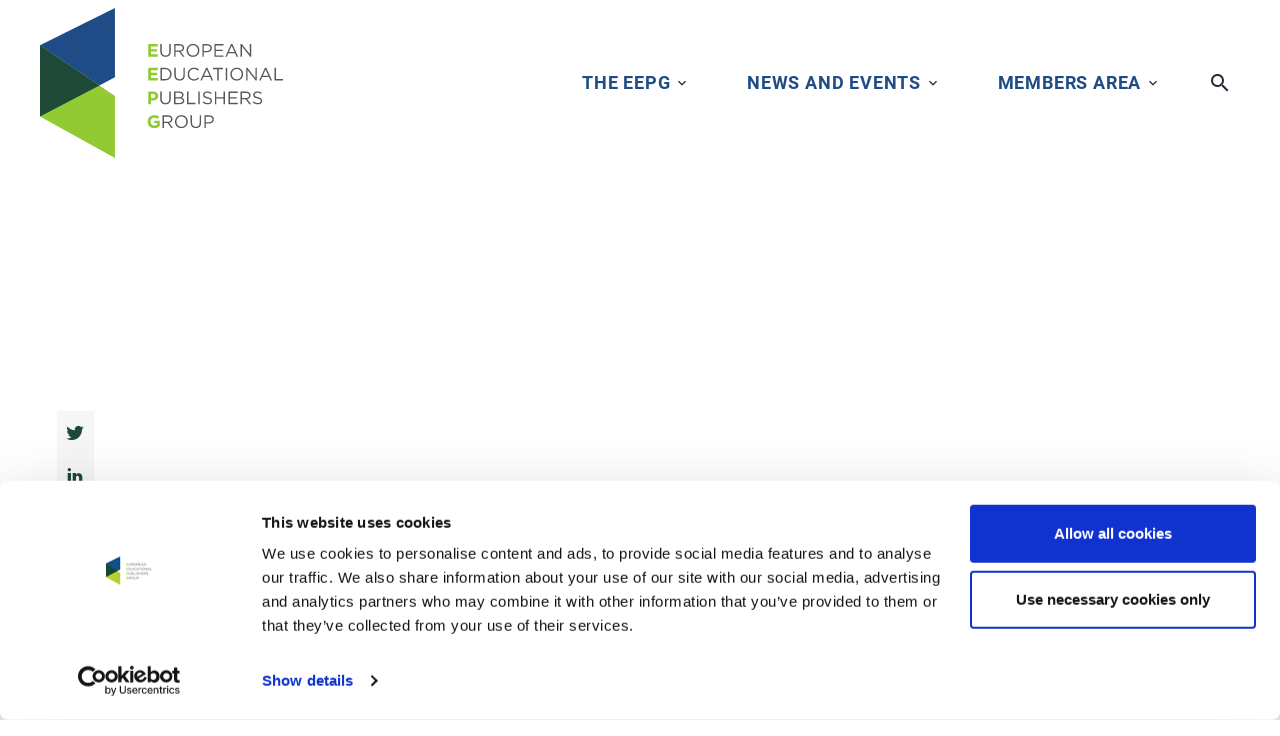

--- FILE ---
content_type: text/html; charset=UTF-8
request_url: https://www.eepg.org/index.php?shortCutUrl=eepg
body_size: 7344
content:

<!DOCTYPE html>
<html class="wide wow-animation" lang="en">
 
 
 <head>
	
	<meta charset="utf-8"/>
	<meta name="viewport" content="width=device-width, initial-scale=1"/>
	
	<meta name="format-detection" content="telephone=no"/>
    
    
    
    <meta http-equiv="X-UA-Compatible" content="IE=edge"/>
    <meta charset="utf-8"/>
	
	
	<title> Welcome!</title>
	
	
	
		<meta name="description" content="The EEPG brings together educational publishers from all over Europe for an exchange of ideas and information. Every year it organises the Best European Learning Materials Awards ."/>
	
	
	
	
		<meta name="keywords" content="The EEPG"/>
	
	
	
	
		<meta name="publisher" content="EEPG"/>
	
	
	
	
		<meta name="copyright" content="EEPG"/>
	
	
	
	<meta content="index, follow" name="robots"/>
	<meta content="2 days" name="revisit-after"/>
	<meta content="en" name="Content-Language"/>
	<meta content="en" name="language"/>
    <meta name="google-site-verification" content=""/>
	<meta name="generator" content="idbase CMS 5.5"/>
    <meta http-equiv="Cache-control" content="public">
	
	<link rel="SHORTCUT ICON" href="media/de/favicon.ico" type="image/x-icon"/>
	
     
   
    <link rel="stylesheet" href="templates/css/roboto.css"/>
    
    <link rel="stylesheet" href="templates/css/bootstrap.css"/>
    <link rel="stylesheet" href="templates/css/fonts.css"/>
    <link rel="stylesheet" href="templates/css/style.css" id="main-styles-link"/>	
	
	<!--[if lt IE 10]>
    <div style="background: #212121; padding: 10px 0; box-shadow: 3px 3px 5px 0 rgba(0,0,0,.3); clear: both; text-align:center; position: relative; z-index:1;"><a href="http://windows.microsoft.com/en-US/internet-explorer/"><img src="images/ie8-panel/warning_bar_0000_us.jpg" border="0" height="42" width="820" alt="You are using an outdated browser. For a faster, safer browsing experience, upgrade for free today."></a></div>
    <script src="js/html5shiv.min.js"></script>
    <![endif]-->
    
    
<!-- Google tag (gtag.js) -->
<script/>src="https://www.googletagmanager.com/gtag/js?id=G-5LXJRYMLSM"&gt;</meta>
<script>
  window.dataLayer = window.dataLayer || [];
  function gtag(){dataLayer.push(arguments);}
  gtag('js', new Date());

  gtag('config', 'G-5LXJRYMLSM');
</script>


    
</head> 
  
  <body>
    
    <div class="preloader">
      <div class="preloader-body">
        <div class="cssload-container">
          <div class="cssload-speeding-wheel"> </div>
        </div>
        <p>Loading...</p>
      </div>
    </div>
    
    <div class="page">
     
     <header class="section page-header">
    <!-- RD Navbar-->
  <div class="rd-navbar-wrap">
    <nav class="rd-navbar rd-navbar-creative" data-layout="rd-navbar-fixed" data-sm-layout="rd-navbar-fixed" data-md-layout="rd-navbar-fixed" data-md-device-layout="rd-navbar-fixed" data-lg-layout="rd-navbar-static" data-lg-device-layout="rd-navbar-static" data-xl-layout="rd-navbar-static" data-xl-device-layout="rd-navbar-static" data-lg-stick-up-offset="20px" data-xl-stick-up-offset="20px" data-xxl-stick-up-offset="20px" data-lg-stick-up="true" data-xl-stick-up="true" data-xxl-stick-up="true">
      <div class="rd-navbar-main-outer">
        <div class="rd-navbar-main py-2">
          <!-- RD Navbar Panel-->
          <div class="rd-navbar-panel">
            
            
            <!-- RD Navbar Brand-->
            <div class="rd-navbar-brand">
            	<a class="brand" href="/" aria-label="home">
            		<img class="brand-logo-dark" src="templates/images/eepg-logo.svg" alt="" style="height: 150px;"/>
            	</a>
            </div>  
            
            <!-- RD Navbar Toggle-->
            <button class="rd-navbar-toggle float-right" data-rd-navbar-toggle=".rd-navbar-nav-wrap"><span/></button>
            
          </div>
          
          <div class="rd-navbar-main-element">
            <div class="rd-navbar-nav-wrap">
              <!-- RD Navbar Nav-->
              <ul class="rd-navbar-nav">
              
              	
              		
	              		 <li class="rd-nav-item">
	              		 	<a class="rd-nav-link text-uppercase text_blue font-weight-bold" href="eepg.html">
	              		 		The EEPG 
	              		 	</a>
	              		 	
	              		 	 <ul class="rd-menu rd-navbar-dropdown">
		              		 	
		              		 	 	 
		              		 	 	
		              		 	 		<li class="rd-dropdown-item pb-2">
											 <a href="eepg.html#welcome" class="rd-dropdown-link text-uppercase text_blue font-weight-bold"> 
									          	Welcome
									         </a>
										</li>
		              		 	 	
		              		 	 	
		              		 	 	<!-- submenu -->
		              		 	 	
										<li class="rd-dropdown-item pb-2">
											 <a class="rd-dropdown-link text-uppercase text_blue font-weight-bold" href="About-Us.html"> 
									          	About us 
									         </a>
										</li>
								    
										<li class="rd-dropdown-item pb-2">
											 <a class="rd-dropdown-link text-uppercase text_blue font-weight-bold" href="How-to-join.html"> 
									          	How to join 
									         </a>
										</li>
								    
										<li class="rd-dropdown-item pb-2">
											 <a class="rd-dropdown-link text-uppercase text_blue font-weight-bold" href="Our-members.html"> 
									          	Our members 
									         </a>
										</li>
								    
										<li class="rd-dropdown-item pb-2">
											 <a class="rd-dropdown-link text-uppercase text_blue font-weight-bold" href="Belma.html"> 
									          	Belma 
									         </a>
										</li>
								    
								    
		              		 	
			                 </ul>
	              		 	
	                	</li>
              		
     
              	
              		
	              		 <li class="rd-nav-item">
	              		 	<a class="rd-nav-link text-uppercase text_blue font-weight-bold" href="News-and-Events.html">
	              		 		News and Events 
	              		 	</a>
	              		 	
	              		 	 <ul class="rd-menu rd-navbar-dropdown">
		              		 	
		              		 	 	 
		              		 	 	
		              		 	 	
		              		 	 	<!-- submenu -->
		              		 	 	
										<li class="rd-dropdown-item pb-2">
											 <a class="rd-dropdown-link text-uppercase text_blue font-weight-bold" href="News.html"> 
									          	News 
									         </a>
										</li>
								    
										<li class="rd-dropdown-item pb-2">
											 <a class="rd-dropdown-link text-uppercase text_blue font-weight-bold" href="Events_1.html"> 
									          	Events 
									         </a>
										</li>
								    
								    
		              		 	
			                 </ul>
	              		 	
	                	</li>
              		
     
              	
              		
	              		 <li class="rd-nav-item">
	              		 	<a class="rd-nav-link text-uppercase text_blue font-weight-bold" href="Members-Area.html">
	              		 		Members area 
	              		 	</a>
	              		 	
	              		 	 <ul class="rd-menu rd-navbar-dropdown">
		              		 	
		              		 	
		              		 		<!-- menberarea menu -->
		              		 		
		              		 			
								    
		              		 			
								    
		              		 			
								    
		              		 			
											<li class="rd-dropdown-item pb-2">
												 <a class="rd-dropdown-link text-uppercase font-weight-bold" href="Network-Meetings.html"> 
										          		Network meetings
										         </a>
											</li>
										
								    
		              		 			
											<li class="rd-dropdown-item pb-2">
												 <a class="rd-dropdown-link text-uppercase font-weight-bold" href="Documents.html"> 
										          		Documents
										         </a>
											</li>
										
								    
		              		 			
											<li class="rd-dropdown-item pb-2">
												 <a class="rd-dropdown-link text-uppercase font-weight-bold" href="Newsletters.html"> 
										          		Newsletter
										         </a>
											</li>
										
								    
		              		 			
											<li class="rd-dropdown-item pb-2">
												 <a class="rd-dropdown-link text-uppercase font-weight-bold" href="Surveys.html"> 
										          		Surveys
										         </a>
											</li>
										
								    
		              		 		
		              		 	
			                 </ul>
	              		 	
	                	</li>
              		
     
              	
              		
     
              	
              		
     
              	
              		
     
              	
              		
     
              	
              </ul>
              
            </div>
            
            <!-- RD Navbar Search-->
            <div class="rd-navbar-search">
              <button class="rd-navbar-search-toggle rd-navbar-fixed-element-1" data-rd-navbar-toggle=".rd-navbar-search" title="Search"><span/></button>
             
              <form class="rd-search" action="search.php" data-search-live="rd-search-results-live" method="GET">
                <div class="form-wrap">
                  <label class="form-label" for="rd-navbar-search-form-input">Search</label>
                  <input class="rd-navbar-search-form-input form-input" id="rd-navbar-search-form-input" type="text" name="search" autocomplete="off">
                  <div class="rd-search-results-live" id="rd-search-results-live"/>
                </input>
                <button class="rd-search-form-submit mdi mdi-magnify" type="submit"/>
              </div>
              
            </form>
            
          </div>
          
        </div>
      </div>
    </div>
  </nav>
</div>
</header> 
 
 	
 	  

      <!-- Swiper Slider-->
      <section class="section swiper-container swiper-slider swiper-slider-2" data-loop="true" data-autoplay="5000" data-simulate-touch="false" data-slide-effect="fade">
        <div class="swiper-wrapper text-lg-left text-center">
         	
	          <!-- 
	          <pre><idscript:debug variable="$value" /></pre>
	           -->	
	          <div class="swiper-slide" data-slide-bg="media/en/slide_2025_6.jpg">
	           <div class="swiper-slide-caption">
	             <div class="container">
	               <div class="row justify-content-lg-center">
	                 <div class="col-md-12 col-xl-10">
	                 
	                   <h3 data-caption-animate="fadeInUp" data-caption-delay="50" class="bg-dark bg-trans-70 p-2">
	                   		<span class="d-block font-weight-normal font-italic">
	                   			The EEPG is a network of educational publishers from across Europe.
	                   		</span>
	                   </h3>
	                   
	                   
	                 
	                 </div>
	               </div>
	             </div>
	           </div>
	         </div>
	      
	          <!-- 
	          <pre><idscript:debug variable="$value" /></pre>
	           -->	
	          <div class="swiper-slide" data-slide-bg="media/en/slide_2025_5.jpg">
	           <div class="swiper-slide-caption">
	             <div class="container">
	               <div class="row justify-content-lg-center">
	                 <div class="col-md-12 col-xl-10">
	                 
	                   <h3 data-caption-animate="fadeInUp" data-caption-delay="50" class="bg-dark bg-trans-70 p-2">
	                   		<span class="d-block font-weight-normal font-italic">
	                   			The organization provides a platform for collaboration, knowledge exchange and best practices.
	                   		</span>
	                   </h3>
	                   
	                   
	                 
	                 </div>
	               </div>
	             </div>
	           </div>
	         </div>
	      
	          <!-- 
	          <pre><idscript:debug variable="$value" /></pre>
	           -->	
	          <div class="swiper-slide" data-slide-bg="media/en/slide_2025_4.jpg">
	           <div class="swiper-slide-caption">
	             <div class="container">
	               <div class="row justify-content-lg-center">
	                 <div class="col-md-12 col-xl-10">
	                 
	                   <h3 data-caption-animate="fadeInUp" data-caption-delay="50" class="bg-dark bg-trans-70 p-2">
	                   		<span class="d-block font-weight-normal font-italic">
	                   			The EEPG supports innovation in learning materials.
	                   		</span>
	                   </h3>
	                   
	                   
	                 
	                 </div>
	               </div>
	             </div>
	           </div>
	         </div>
	      
	          <!-- 
	          <pre><idscript:debug variable="$value" /></pre>
	           -->	
	          <div class="swiper-slide" data-slide-bg="media/en/slide_2025_1.jpg">
	           <div class="swiper-slide-caption">
	             <div class="container">
	               <div class="row justify-content-lg-center">
	                 <div class="col-md-12 col-xl-10">
	                 
	                   <h3 data-caption-animate="fadeInUp" data-caption-delay="50" class="bg-dark bg-trans-70 p-2">
	                   		<span class="d-block font-weight-normal font-italic">
	                   			It organizes conferences, webinars and networking events for its members.
	                   		</span>
	                   </h3>
	                   
	                   
	                 
	                 </div>
	               </div>
	             </div>
	           </div>
	         </div>
	      
	          <!-- 
	          <pre><idscript:debug variable="$value" /></pre>
	           -->	
	          <div class="swiper-slide" data-slide-bg="media/en/slide_2025_2.jpg">
	           <div class="swiper-slide-caption">
	             <div class="container">
	               <div class="row justify-content-lg-center">
	                 <div class="col-md-12 col-xl-10">
	                 
	                   <h3 data-caption-animate="fadeInUp" data-caption-delay="50" class="bg-dark bg-trans-70 p-2">
	                   		<span class="d-block font-weight-normal font-italic">
	                   			The group advocates for the role of curated contents in education.
	                   		</span>
	                   </h3>
	                   
	                   
	                 
	                 </div>
	               </div>
	             </div>
	           </div>
	         </div>
	      
	          <!-- 
	          <pre><idscript:debug variable="$value" /></pre>
	           -->	
	          <div class="swiper-slide" data-slide-bg="media/en/slide_2025_3.jpg">
	           <div class="swiper-slide-caption">
	             <div class="container">
	               <div class="row justify-content-lg-center">
	                 <div class="col-md-12 col-xl-10">
	                 
	                   <h3 data-caption-animate="fadeInUp" data-caption-delay="50" class="bg-dark bg-trans-70 p-2">
	                   		<span class="d-block font-weight-normal font-italic">
	                   			The EEPG aims to enhance the impact of educational publishing.
	                   		</span>
	                   </h3>
	                   
	                   
	                 
	                 </div>
	               </div>
	             </div>
	           </div>
	         </div>
	      
	          <!-- 
	          <pre><idscript:debug variable="$value" /></pre>
	           -->	
	          <div class="swiper-slide" data-slide-bg="media/en/slide_2025_9.jpg">
	           <div class="swiper-slide-caption">
	             <div class="container">
	               <div class="row justify-content-lg-center">
	                 <div class="col-md-12 col-xl-10">
	                 
	                   <h3 data-caption-animate="fadeInUp" data-caption-delay="50" class="bg-dark bg-trans-70 p-2">
	                   		<span class="d-block font-weight-normal font-italic">
	                   			Members of the EEPG benefit from market insights, research and policy discussions.
	                   		</span>
	                   </h3>
	                   
	                   
	                 
	                 </div>
	               </div>
	             </div>
	           </div>
	         </div>
	      
	          <!-- 
	          <pre><idscript:debug variable="$value" /></pre>
	           -->	
	          <div class="swiper-slide" data-slide-bg="media/en/slide_2025_8.jpg">
	           <div class="swiper-slide-caption">
	             <div class="container">
	               <div class="row justify-content-lg-center">
	                 <div class="col-md-12 col-xl-10">
	                 
	                   <h3 data-caption-animate="fadeInUp" data-caption-delay="50" class="bg-dark bg-trans-70 p-2">
	                   		<span class="d-block font-weight-normal font-italic">
	                   			EEPG membership is open to educational publishers and related organizations in Europe.
	                   		</span>
	                   </h3>
	                   
	                   
	                 
	                 </div>
	               </div>
	             </div>
	           </div>
	         </div>
	      
	          <!-- 
	          <pre><idscript:debug variable="$value" /></pre>
	           -->	
	          <div class="swiper-slide" data-slide-bg="media/en/slide_2025_7.jpg">
	           <div class="swiper-slide-caption">
	             <div class="container">
	               <div class="row justify-content-lg-center">
	                 <div class="col-md-12 col-xl-10">
	                 
	                   <h3 data-caption-animate="fadeInUp" data-caption-delay="50" class="bg-dark bg-trans-70 p-2">
	                   		<span class="d-block font-weight-normal font-italic">
	                   			The EEPG fosters international cooperation.
	                   		</span>
	                   </h3>
	                   
	                   
	                 
	                 </div>
	               </div>
	             </div>
	           </div>
	         </div>
	      
        </div>
        
        <div class="swiper-meta">
          <ul class="links bg-gray-light ">
            <li class="m-0 p-2"><a class="icon icon-meta mdi mdi-twitter text_dark_green" href="https://twitter.com/EEPG_org" target="_blank" aria-label="twitter"> </a></li>
            <li class="m-0 p-2"><a class="icon icon-meta mdi mdi-linkedin text_dark_green" href="https://www.linkedin.com/company/eepg/?viewAsMember=true" aria-label="linkedin"> </a></li>
            <li class="m-0 p-2"><a class="icon icon-meta mdi mdi-facebook text_dark_green" href="https://www.facebook.com/European-Educational-Publishers-Group-400980807191362" aria-label="facebook"> </a></li>
            <li class="m-0 p-2"><a class="icon icon-meta mdi mdi-instagram text_dark_green" href="https://www.instagram.com/eepg_group/" aria-label="instagram"> </a></li>
            <li class="m-0 p-2"><a class="icon icon-meta mdi mdi-email text_dark_green" href="mailto:helga.holtkamp@eepg.org" aria-label="kontakt"> </a></li>
          </ul>

          <!-- Swiper Pagination -->
          <div class="swiper-pagination"> </div>
          
        </div> 
      </section>
      
      <!-- slider end wenn kein stand gibt -->
      

       <!-- Special Education-->
      <section class="section context-dark">
        <div class="row row-flex no-gutters">
          <div class="col-md-6 col-lg-3">
          	<a href="About-Us.html">
	            <div class="blurb-boxed-2 bg_blue">
	              <div class="icon linearicons-book2 "> </div>
	              <h6 class="title">ABOUT US</h6>
	              <p class="exeption"> </p>
	            </div>
            </a>
          </div>
          <div class="col-md-6 col-lg-3">
           	<a href="How-to-join.html">
	            <div class="blurb-boxed-2 blurb-boxed-green bg_green">
	              <div class="icon linearicons-enter "> </div>
	              <h6 class="title">HOW TO JOIN</h6>
	              <p class="exeption"> </p>
	            </div>
            </a>
          </div>
          <div class="col-md-6 col-lg-3">
          	<a href="Our-members.html">
	            <div class="blurb-boxed-2 bg_dark_green">
	              <div class="icon linearicons-users "> </div>
	              <h6 class="title">OUR MEMBERS</h6>
	              <p class="exeption"> </p>
	            </div>
            </a>
          </div>
          <div class="col-md-6 col-lg-3">
          	<a href="Belma.html">
	            <div class="blurb-boxed-2 bg_blue">
	              <div class="icon linearicons-license"> </div>
	              <h6 class="title">BELMA</h6>
	              <p class="exeption"> </p>
	            </div>
            </a>
          </div>
        </div>
      </section>
      
      
      <!-- Members Slider-->
      <section class="section section-lg bg-gray-light">
        <div class="container text-center">
          <!-- Owl Carousel-->
          <div class="owl-carousel text-left" data-items="1" data-md-items="4" data-dots="false" data-nav="false" data-stage-padding="0" data-loop="true" data-margin="30" data-mouse-drag="false" data-autoplay="true">
            
	            <blockquote class="quote quote-boxed p-3">
	              <div class="quote-meta text-center">
	             	<img class="img-fluid" style="height:65px; width:auto;" src="media/en/logo_austria.jpg" alt=""/>				                	
	              </div>
	              <p>VERITAS Verlagsgesellschaft
<br/>Austria</p> 
	            </blockquote>
     		
	            <blockquote class="quote quote-boxed p-3">
	              <div class="quote-meta text-center">
	             	<img class="img-fluid" style="height:65px; width:auto;" src="media/en/logo_Bulgaria_Prosveta_new.jpg" alt="logo_Bulgaria_Prosveta_new.jpg"/>				                	
	              </div>
	              <p>PROSVETA Publishing Group
<br/>Bulgaria</p> 
	            </blockquote>
     		
	            <blockquote class="quote quote-boxed p-3">
	              <div class="quote-meta text-center">
	             	<img class="img-fluid" style="height:65px; width:auto;" src="media/en/logo_Croatia_ProfilKlett.png" alt="logo_Croatia_ProfilKlett"/>				                	
	              </div>
	              <p>Profil Klett
<br/>Croatia</p> 
	            </blockquote>
     		
	            <blockquote class="quote quote-boxed p-3">
	              <div class="quote-meta text-center">
	             	<img class="img-fluid" style="height:65px; width:auto;" src="media/en/logo_CzechRep_Fraus-Klett.png" alt=""/>				                	
	              </div>
	              <p>Fraus Klett, s. r. o.
<br/>Czech Republic</p> 
	            </blockquote>
     		
	            <blockquote class="quote quote-boxed p-3">
	              <div class="quote-meta text-center">
	             	<img class="img-fluid" style="height:65px; width:auto;" src="media/en/logo systime DK.jpg" alt="logo systime Denmark"/>				                	
	              </div>
	              <p>Systime
<br/>Denmark</p> 
	            </blockquote>
     		
	            <blockquote class="quote quote-boxed p-3">
	              <div class="quote-meta text-center">
	             	<img class="img-fluid" style="height:65px; width:auto;" src="media/en/logo_Estonia_Koolibri.jpg" alt="logo_Estonia_Koolibri"/>				                	
	              </div>
	              <p>Koolibri Publishers Ltd.
<br/>Estonia</p> 
	            </blockquote>
     		
	            <blockquote class="quote quote-boxed p-3">
	              <div class="quote-meta text-center">
	             	<img class="img-fluid" style="height:65px; width:auto;" src="media/en/logo_Faroe_NAM_72dpi.jpg" alt="logo_Faroe_NAM"/>				                	
	              </div>
	              <p>NAM
<br/>Faroe Islands</p> 
	            </blockquote>
     		
	            <blockquote class="quote quote-boxed p-3">
	              <div class="quote-meta text-center">
	             	<img class="img-fluid" style="height:65px; width:auto;" src="media/en/logo_Finland_Otava.jpg" alt="logo_Finland_Otava"/>				                	
	              </div>
	              <p>Otava Publishing Company Ltd.
<br/>Finland</p> 
	            </blockquote>
     		
	            <blockquote class="quote quote-boxed p-3">
	              <div class="quote-meta text-center">
	             	<img class="img-fluid" style="height:65px; width:auto;" src="media/en/logo_Georgia_Sulakauri_horizontal.png" alt=""/>				                	
	              </div>
	              <p>Sulakauri Publishing
<br/>Georgia</p> 
	            </blockquote>
     		
	            <blockquote class="quote quote-boxed p-3">
	              <div class="quote-meta text-center">
	             	<img class="img-fluid" style="height:65px; width:auto;" src="media/en/LogoCornelsen_201607" alt="LogoCornelsen_201607"/>				                	
	              </div>
	              <p>Cornelsen Verlag GmbH
<br/>Germany</p> 
	            </blockquote>
     		
	            <blockquote class="quote quote-boxed p-3">
	              <div class="quote-meta text-center">
	             	<img class="img-fluid" style="height:65px; width:auto;" src="media/en/logo_grece.jpg" alt=""/>				                	
	              </div>
	              <p>Patakis Publishers
<br/>Greece</p> 
	            </blockquote>
     		
	            <blockquote class="quote quote-boxed p-3">
	              <div class="quote-meta text-center">
	             	<img class="img-fluid" style="height:65px; width:auto;" src="media/en/logo_Italy_Lattes_bw.png" alt=""/>				                	
	              </div>
	              <p>Lattes Editori
<br/>Italy</p> 
	            </blockquote>
     		
	            <blockquote class="quote quote-boxed p-3">
	              <div class="quote-meta text-center">
	             	<img class="img-fluid" style="height:65px; width:auto;" src="media/en/Logo_Kosovo_Dukagjini.jpg" alt=""/>				                	
	              </div>
	              <p>Dukagjini Publishing House
<br/>Kosovo</p> 
	            </blockquote>
     		
	            <blockquote class="quote quote-boxed p-3">
	              <div class="quote-meta text-center">
	             	<img class="img-fluid" style="height:65px; width:auto;" src="media/en/logo_Latvia_Zvaigzne_ABC.png" alt="logo_Latvia-Zvaigzne_ABC"/>				                	
	              </div>
	              <p>Zvaigzne ABC Publishers Ltd.
<br/>Latvia</p> 
	            </blockquote>
     		
	            <blockquote class="quote quote-boxed p-3">
	              <div class="quote-meta text-center">
	             	<img class="img-fluid" style="height:65px; width:auto;" src="media/en/logo Lithuania_Sviesa.jpg" alt="logo Lithuania_Sviesa"/>				                	
	              </div>
	              <p>Sviesa
<br/>Lithuania</p> 
	            </blockquote>
     		
	            <blockquote class="quote quote-boxed p-3">
	              <div class="quote-meta text-center">
	             	<img class="img-fluid" style="height:65px; width:auto;" src="media/en/logo Norway Gyldendal.png" alt="logo Norway Gyldendal"/>				                	
	              </div>
	              <p>Gyldendal Undervisning
<br/>Norway</p> 
	            </blockquote>
     		
	            <blockquote class="quote quote-boxed p-3">
	              <div class="quote-meta text-center">
	             	<img class="img-fluid" style="height:65px; width:auto;" src="media/en/logo_poland_2.png" alt=""/>				                	
	              </div>
	              <p>Learnetic
<br/>Poland</p> 
	            </blockquote>
     		
	            <blockquote class="quote quote-boxed p-3">
	              <div class="quote-meta text-center">
	             	<img class="img-fluid" style="height:65px; width:auto;" src="media/en/logo_Portugal_TxtoEditores.png" alt="logo_Portugal_TextoEditores"/>				                	
	              </div>
	              <p>Texto Editores
<br/>Portugal</p> 
	            </blockquote>
     		
	            <blockquote class="quote quote-boxed p-3">
	              <div class="quote-meta text-center">
	             	<img class="img-fluid" style="height:65px; width:auto;" src="media/en/logo_Romania_ArtKlett.jpg" alt="logo_Romania_ArtKlett"/>				                	
	              </div>
	              <p>SC Art Klett SRL
<br/>Romania</p> 
	            </blockquote>
     		
	            <blockquote class="quote quote-boxed p-3">
	              <div class="quote-meta text-center">
	             	<img class="img-fluid" style="height:65px; width:auto;" src="media/en/logo_Serbia_KreativniCentar.jpg" alt="logo_Serbia_KreativniCentar"/>				                	
	              </div>
	              <p>Kreativni Centar
<br/>Serbia</p> 
	            </blockquote>
     		
	            <blockquote class="quote quote-boxed p-3">
	              <div class="quote-meta text-center">
	             	<img class="img-fluid" style="height:65px; width:auto;" src="media/en/logo_Slovenija_RokusKlett.jpeg" alt="logo_Slovenija_RokusKlett"/>				                	
	              </div>
	              <p>Rokus Klett Publishing House Ltd.
<br/>Slovenia</p> 
	            </blockquote>
     		
	            <blockquote class="quote quote-boxed p-3">
	              <div class="quote-meta text-center">
	             	<img class="img-fluid" style="height:65px; width:auto;" src="media/en/logo_Spain_VincensVives.png" alt="logo_Spain_VincensVives"/>				                	
	              </div>
	              <p>Editorial Vicens Vives
<br/>Spain</p> 
	            </blockquote>
     		
	            <blockquote class="quote quote-boxed p-3">
	              <div class="quote-meta text-center">
	             	<img class="img-fluid" style="height:65px; width:auto;" src="media/en/logo_Sweden_NoK.png" alt="logo_Sweden_NoK"/>				                	
	              </div>
	              <p>Natur &amp; Kultur
<br/>Sweden</p> 
	            </blockquote>
     		
	            <blockquote class="quote quote-boxed p-3">
	              <div class="quote-meta text-center">
	             	<img class="img-fluid" style="height:65px; width:auto;" src="media/en/logo_Switzerland_lmvz.jpg" alt="logo_Switzerland_lmvz"/>				                	
	              </div>
	              <p>Lehrmittelverlag Z&#xFC;rich
<br/>Switzerland</p> 
	            </blockquote>
     		
	            <blockquote class="quote quote-boxed p-3">
	              <div class="quote-meta text-center">
	             	<img class="img-fluid" style="height:65px; width:auto;" src="media/en/logo_Switzerland_avallain.jpg" alt=""/>				                	
	              </div>
	              <p>Avallain AG
<br/>Switzerland</p> 
	            </blockquote>
     		
	            <blockquote class="quote quote-boxed p-3">
	              <div class="quote-meta text-center">
	             	<img class="img-fluid" style="height:65px; width:auto;" src="media/en/logo_Ukraine_RANOK2016.jpg" alt="logo_Ukraine_Ranok2016"/>				                	
	              </div>
	              <p>Ranok Publishing House
<br/>Ukraine</p> 
	            </blockquote>
     		
          </div>
        </div>
        <a href="#" name="welcome" id="welcome" aria-label="welcome"> </a>
      </section>
	
	
        
        	
	      <section class="section section-lg ">
	        <div class="container"> 
        	  <div class="block-lg text-center">
	            <h2>
<a name="welcome" id="weolcome">Welcome!</a>
 </h2>
	           	<p class="h4"> </p>
	          </div>
	          <div class="row row-20 justify-content-center justify-content-lg-between">
	            
	            	 <div class="col-md-10 col-lg-10 col-xl-5">
		              <div class="text-block-2">
						 
		              </div>
		            </div>
	            
	          </div>
	        </div>
	      </section>
      	 
	      
	   
	       
	  
	  
	  
	  
	  
       
	   
	
        
        	
	      <section class="section section-lg bg-gray-light">
	        <div class="container"> 
        	  <div class="block-lg text-center">
	            <h2>General Info: </h2>
	           	<p class="h4">The EEPG is a non profit group representing educational publishers from all of Europe. </p>
	          </div>
	          <div class="row row-20 justify-content-center justify-content-lg-between">
	            
		            <div class="col-md-10 col-lg-6 wow fadeIn">
		            	<img class="img-bordered" width="570" height="352" src="media/en/start_childs_genrel_info.jpg" alt=""/>
		            </div>
		            <div class="col-md-10 col-lg-6 col-xl-5">
		              <div class="text-block-2">
						 
<p>The EEPG is a strong network speaking with one voice on educational matters at all levels from local to global.</p>
<p>The EEPG organizes a number of conferences and meetings every year at which members discuss current issues in educational publishing and exchange ideas.</p>
<p>These events are hosted by different members. The Annual Conference is open to non-members.</p>
<p>Every year the EEPG holds the Best Educational Learning Materials Award (BELMA) contest. The contest is open to non members of the EEPG. You can find more information about BELMA 
<a href="http://www.belma-award.eu/" target="_blank">here</a>.</p>
<p>If you are interested in becoming a member of the EEPG or would like to learn more about the group, please contact EEPG director 
<a href="mailto:helga.holtkamp@eepg.org" target="_blank">Helga Holtkamp.</a></p>

		              </div>
		            </div>
	            
	          </div>
	        </div>
	      </section>
      	 
	      
	   
	       
	  
	  
	  
	  
	  
       
	   
	
        
         
	      
	   
	       
	  
	  
	  
	      <section class="section section-xs accent-green-bg">
	        <div class="container">
	          <div class="box-cta">
	            <div class="box-cta-inner">
	              <h3 class="text-dark">If you like to join the EEPG</h3>
	            </div>
	            <div class="box-cta-inner">
	            	<a class="button button-lg button-primary" href="mailto:helga.holtkamp@eepg.org">
	            		Please Contact
	            	</a>
	            </div>
	          </div>
	        </div>
      	 </section>
	  
	  
	  
       
	   
	
        
         
	      
	   
	   
		    <section style="background-image: url('templates/images/home-bg-1-1920x770.jpg')" class="section section-lg bg-cover ">
		        <div class="container">
		          <h4 class="text-center text-white"/>
		          <div class="row row-20 justify-content-center">																	
						
							<div class="embed-responsive embed-responsive-16by9">
								<iframe class="video" title="video" frameborder="0" allowfullscreen="allowfullscreen" src="https://www.youtube.com/embed/X2wtzPPQ3oU?rel=0=0">  </iframe>	
							</div>
														      																										
		          </div>
		        </div>
	      </section>
	       
	  
	  
	  
	  
	  
       
	   
	
        
         
	      
	   
	       
	  
	  
	  
	  
	  
      
      	<section class="section section-lg bg-gray-light">
			<div class="container text-center">
  <h2>Latest News</h2>
  <div class="row row-flex row-40 justify-content-center number-counter text-left wow fadeInUp">
   
   
    	<div class="col-sm-6 col-lg-3">
       <article class="post-classic-2">
       	
       	<a class="media-wrapper" aria-label="News" href="Nam_Interview_1_2_1.html">
       		
        		<img src="templates/images/placeholder.svg" alt=""/>
       		
       	</a>
       	
         <h6 class="post-title">
         	<a href="Nam_Interview_1_2_1.html">
         		'EEPG Members: N&#xE1;m, Faroer Islands'
         	</a>
         </h6>
         <p class="post-exeption text_dark">We are excited to present the EEPG members in a weekly spotlight via short interviews. This is N&#xE1;m from the Faroer Islands.</p>
       </article>
     </div>
   
    	<div class="col-sm-6 col-lg-3">
       <article class="post-classic-2">
       	
       	<a class="media-wrapper" aria-label="News" href="Natur_Kultur_Interview_1_2_1.html">
       		
        		<img src="templates/images/placeholder.svg" alt=""/>
       		
       	</a>
       	
         <h6 class="post-title">
         	<a href="Natur_Kultur_Interview_1_2_1.html">
         		'EEPG Members: Natur &amp; Kultur, Sweden'
         	</a>
         </h6>
         <p class="post-exeption text_dark">We are excited to present the EEPG members in a weekly spotlight via short interviews. This is Natur &amp; Kultur, Sweden.</p>
       </article>
     </div>
   
    	<div class="col-sm-6 col-lg-3">
       <article class="post-classic-2">
       	
       	<a class="media-wrapper" aria-label="News" href="Prosveta_Interview_1_2_1.html">
       		
        		<img src="templates/images/placeholder.svg" alt=""/>
       		
       	</a>
       	
         <h6 class="post-title">
         	<a href="Prosveta_Interview_1_2_1.html">
         		'EEPG Members: Prosveta, Bulgaria'
         	</a>
         </h6>
         <p class="post-exeption text_dark">We are excited to present the EEPG members in a weekly spotlight via short interviews. This is Prosveta from Bulgaria.</p>
       </article>
     </div>
   
    	<div class="col-sm-6 col-lg-3">
       <article class="post-classic-2">
       	
       	<a class="media-wrapper" aria-label="News" href="Zvaigzne_Interview_1_2_1.html">
       		
        		<img src="templates/images/placeholder.svg" alt=""/>
       		
       	</a>
       	
         <h6 class="post-title">
         	<a href="Zvaigzne_Interview_1_2_1.html">
         		'EEPG Members: Zvaigzne, Latvia'
         	</a>
         </h6>
         <p class="post-exeption text_dark">We are excited to present the EEPG members in a weekly spotlight via short interviews. This is Zvaigzne from Latvia</p>
       </article>
     </div>
   

  </div>
  <div class="button-wrap-lg"><a class="button button-sm button-primary" href="news.html">View All News</a></div>
</div>   
		</section>
	   
	   
	
        
         
	      
	   
	       
	  
	  
	  
	  
	  
      
      	<section class="section section-lg ">
			<div class="container text-center">
	<h2>Benefits</h2>
	<div class="heading-3 price">If you are a member of the EEPG you will have:</div>
	<div class="row no-gutters justify-content-center">
         <div class="col-md-4">
           <div class="price-box-1 bg_blue">
             <div class="media-wrap"><img src="templates/images/logo_ohne.svg" alt="" width="132" height="160"/>
             </div>
            
             <p class="exeption"> Direct and close contact to 26 members in the group from 25 countries.Representation through EEPG in various institutions and committees (such as the Educational publishers forum of the IPA) </p>
          	<a class="button button-xs button-default-outline" href="mailto:helga.holtkamp@eepg.org">Contact</a>
           </div>
         </div>
         
         <div class="col-md-4">
           <div class="price-box-1 bg_dark_green price-box-1-primary">
             <div class="media-wrap"><img src="templates/images/logo_ohne.svg" alt="" width="132" height="160"/>
             </div>
           
             <p class="exeption">Information on education in member countries and beyond (country reports).3 network meetings/conferences a year with renowned keynote speakers. (two participants free, small fee for additional employees)</p>
             <a class="button button-xs button-default-outline" href="mailto:helga.holtkamp@eepg.org">Contact</a>
           </div>
         </div>
         
         <div class="col-md-4">
           <div class="price-box-1 bg_green">
             <div class="media-wrap"><img src="templates/images/logo_ohne.svg" alt="" width="132" height="160"/>
             </div>
             <p class="exeption">4 informative newsletters a year.
<br/>Special discount for taking part in BELMA
<br/>Special discount for taking part in open conferences held by EEPG</p>
              <a class="button button-xs button-default-outline" href="mailto:helga.holtkamp@eepg.org">Contact</a>
           </div>
         </div>     
	</div>
</div>   
		</section>
	   
	   
	
	

  	
 	<footer class="section footer-2">
      <div class="container">
        <div class="row row-40">
        
          <div class="col-md-6 col-lg-3">
          	<a class="footer-logo" href="/" aria-label="Home">
          		<img src="templates/images/eepg-logo.svg" alt="" width="173" height="79"/>
          	</a>
			<p>&#xA9; EUROPEAN EDUCATIONAL PUBLISHERS GROUP</p>
          </div>
          
          <div class="col-md-6 col-lg-3">
            <h5 class="title">Contact Information</h5>
            <ul class="contact-box">
              <li>
                <div class="unit unit-horizontal unit-spacing-xxs">
                  <div class="unit-left"><span class="icon mdi mdi-map-marker"> </span></div>
                  <div class="unit-body"><a href="#">Wielandstr. 33 <br class="veil reveal-lg-inline"/>D-10629 Berlin Germany</a></div>
                </div>
              </li>
              <li>
                <div class="unit unit-horizontal unit-spacing-xxs">
                  <div class="unit-left"><span class="icon mdi mdi-phone"> </span></div>
                  <div class="unit-body">
                    <ul class="list-phones">
                      <li><a href="tel:#">+49 171 275 63 23</a></li>
                    </ul>
                  </div>
                </div>
              </li>
              <li>
                <div class="unit unit-horizontal unit-spacing-xxs">
                  <div class="unit-left"><span class="icon mdi mdi-email"> </span></div>
                  <div class="unit-body"><a href="mailto:#">helga.holtkamp@eepg.org</a></div>
                </div>
              </li>
            </ul>
          </div>
        
          <div class="col-md-6 col-lg-3">
             <h5 class="title">Service</h5>
             <ul class="contact-box">
               	  <li><a href="Contact.html">Contact</a></li>
		          <li><a href="Imprint.html">Imprint</a></li>
		          <li><a href="Privacy-Policy.html">Privacy Policy</a></li>    
		          <li><a href="Cookie-Settings.html">Cookie-Settings</a></li>
            </ul>
          </div>
          
          <div class="col-md-6 col-lg-3">
				<div class="table-responsive">
				  <table class="table">
				     <tr>
				     	<td class="border-0">
				     		<a target="_blank" class="lead" aria-label="twitter" href="https://twitter.com/EEPG_org"> 
								<i class="fab fa-twitter"> </i>
							</a>
				     	</td>
				     	<td class="border-0">
				     		<a target="_blank" class="lead" aria-label="facebook" href="https://www.facebook.com/European-Educational-Publishers-Group-400980807191362"> 
								<i class="fab fa-facebook"> </i>
							</a>
				     	</td>
                       <td class="border-0">
				     		<a target="_blank" class="lead" aria-label="instegram" href="https://www.instagram.com/eepg_group/"> 
								<i class="fab fa-instagram"> </i>
							</a>
				     	</td>
				     	<td class="border-0">
				     		<a target="_blank" class="lead" aria-label="linkedin" href="https://www.linkedin.com/company/eepg/?viewAsMember=true"> 
								<i class="fab fa-linkedin"> </i>
							</a>
				     	</td>
				     	<td class="border-0">
				     		<a target="_blank" class="lead" aria-label="contact" href="contact.html"> 
								<i class="fab fa-envelope"> </i> 
							</a>
				     	</td>
				     </tr>
				  </table>
				</div>
          </div>
          
        </div>
       
      </div>
      
    <!-- Global Mailform Output-->
    <div class="snackbars" id="form-output-global"/>
    
    <!-- Javascript-->
    <script src="templates/js/core.min.js"> </script>
    <script src="templates/js/script.js"> </script>
    <script src="templates/js/idp.js"> </script>
      
    <script id="Cookiebot" src="https://consent.cookiebot.com/uc.js" data-cbid="b08cc8fa-0ce7-4a20-8c56-d1f49548d769" data-blockingmode="auto" type="text/javascript"> </script>  
      
</footer> 
      
    </div>
    
  </body>
</html>


--- FILE ---
content_type: text/css
request_url: https://www.eepg.org/templates/css/roboto.css
body_size: 774
content:
/* roboto-cyrillic-ext-100-normal*/
@font-face {
  font-family: 'Roboto';
  font-style: normal;
  font-display: swap;
  font-weight: 100;
  src: url('../files/roboto-cyrillic-ext-100-normal.woff2') format('woff2'), url('../files/roboto-all-100-normal.woff') format('woff');
  unicode-range: U+0460-052F,U+1C80-1C88,U+20B4,U+2DE0-2DFF,U+A640-A69F,U+FE2E-FE2F;
}
/* roboto-cyrillic-100-normal*/
@font-face {
  font-family: 'Roboto';
  font-style: normal;
  font-display: swap;
  font-weight: 100;
  src: url('../files/roboto-cyrillic-100-normal.woff2') format('woff2'), url('../files/roboto-all-100-normal.woff') format('woff');
  unicode-range: U+0301,U+0400-045F,U+0490-0491,U+04B0-04B1,U+2116;
}
/* roboto-greek-ext-100-normal*/
@font-face {
  font-family: 'Roboto';
  font-style: normal;
  font-display: swap;
  font-weight: 100;
  src: url('../files/roboto-greek-ext-100-normal.woff2') format('woff2'), url('../files/roboto-all-100-normal.woff') format('woff');
  unicode-range: U+1F00-1FFF;
}
/* roboto-greek-100-normal*/
@font-face {
  font-family: 'Roboto';
  font-style: normal;
  font-display: swap;
  font-weight: 100;
  src: url('../files/roboto-greek-100-normal.woff2') format('woff2'), url('../files/roboto-all-100-normal.woff') format('woff');
  unicode-range: U+0370-03FF;
}
/* roboto-vietnamese-100-normal*/
@font-face {
  font-family: 'Roboto';
  font-style: normal;
  font-display: swap;
  font-weight: 100;
  src: url('../files/roboto-vietnamese-100-normal.woff2') format('woff2'), url('../files/roboto-all-100-normal.woff') format('woff');
  unicode-range: U+0102-0103,U+0110-0111,U+0128-0129,U+0168-0169,U+01A0-01A1,U+01AF-01B0,U+1EA0-1EF9,U+20AB;
}
/* roboto-latin-ext-100-normal*/
@font-face {
  font-family: 'Roboto';
  font-style: normal;
  font-display: swap;
  font-weight: 100;
  src: url('../files/roboto-latin-ext-100-normal.woff2') format('woff2'), url('../files/roboto-all-100-normal.woff') format('woff');
  unicode-range: U+0100-024F,U+0259,U+1E00-1EFF,U+2020,U+20A0-20AB,U+20AD-20CF,U+2113,U+2C60-2C7F,U+A720-A7FF;
}
/* roboto-latin-100-normal*/
@font-face {
  font-family: 'Roboto';
  font-style: normal;
  font-display: swap;
  font-weight: 100;
  src: url('../files/roboto-latin-100-normal.woff2') format('woff2'), url('../files/roboto-all-100-normal.woff') format('woff');
  unicode-range: U+0000-00FF,U+0131,U+0152-0153,U+02BB-02BC,U+02C6,U+02DA,U+02DC,U+2000-206F,U+2074,U+20AC,U+2122,U+2191,U+2193,U+2212,U+2215,U+FEFF,U+FFFD;
}
/* roboto-cyrillic-ext-300-normal*/
@font-face {
  font-family: 'Roboto';
  font-style: normal;
  font-display: swap;
  font-weight: 300;
  src: url('../files/roboto-cyrillic-ext-300-normal.woff2') format('woff2'), url('../files/roboto-all-300-normal.woff') format('woff');
  unicode-range: U+0460-052F,U+1C80-1C88,U+20B4,U+2DE0-2DFF,U+A640-A69F,U+FE2E-FE2F;
}
/* roboto-cyrillic-300-normal*/
@font-face {
  font-family: 'Roboto';
  font-style: normal;
  font-display: swap;
  font-weight: 300;
  src: url('../files/roboto-cyrillic-300-normal.woff2') format('woff2'), url('../files/roboto-all-300-normal.woff') format('woff');
  unicode-range: U+0301,U+0400-045F,U+0490-0491,U+04B0-04B1,U+2116;
}
/* roboto-greek-ext-300-normal*/
@font-face {
  font-family: 'Roboto';
  font-style: normal;
  font-display: swap;
  font-weight: 300;
  src: url('../files/roboto-greek-ext-300-normal.woff2') format('woff2'), url('../files/roboto-all-300-normal.woff') format('woff');
  unicode-range: U+1F00-1FFF;
}
/* roboto-greek-300-normal*/
@font-face {
  font-family: 'Roboto';
  font-style: normal;
  font-display: swap;
  font-weight: 300;
  src: url('../files/roboto-greek-300-normal.woff2') format('woff2'), url('../files/roboto-all-300-normal.woff') format('woff');
  unicode-range: U+0370-03FF;
}
/* roboto-vietnamese-300-normal*/
@font-face {
  font-family: 'Roboto';
  font-style: normal;
  font-display: swap;
  font-weight: 300;
  src: url('../files/roboto-vietnamese-300-normal.woff2') format('woff2'), url('../files/roboto-all-300-normal.woff') format('woff');
  unicode-range: U+0102-0103,U+0110-0111,U+0128-0129,U+0168-0169,U+01A0-01A1,U+01AF-01B0,U+1EA0-1EF9,U+20AB;
}
/* roboto-latin-ext-300-normal*/
@font-face {
  font-family: 'Roboto';
  font-style: normal;
  font-display: swap;
  font-weight: 300;
  src: url('../files/roboto-latin-ext-300-normal.woff2') format('woff2'), url('../files/roboto-all-300-normal.woff') format('woff');
  unicode-range: U+0100-024F,U+0259,U+1E00-1EFF,U+2020,U+20A0-20AB,U+20AD-20CF,U+2113,U+2C60-2C7F,U+A720-A7FF;
}
/* roboto-latin-300-normal*/
@font-face {
  font-family: 'Roboto';
  font-style: normal;
  font-display: swap;
  font-weight: 300;
  src: url('../files/roboto-latin-300-normal.woff2') format('woff2'), url('../files/roboto-all-300-normal.woff') format('woff');
  unicode-range: U+0000-00FF,U+0131,U+0152-0153,U+02BB-02BC,U+02C6,U+02DA,U+02DC,U+2000-206F,U+2074,U+20AC,U+2122,U+2191,U+2193,U+2212,U+2215,U+FEFF,U+FFFD;
}
/* roboto-cyrillic-ext-400-normal*/
@font-face {
  font-family: 'Roboto';
  font-style: normal;
  font-display: swap;
  font-weight: 400;
  src: url('../files/roboto-cyrillic-ext-400-normal.woff2') format('woff2'), url('../files/roboto-all-400-normal.woff') format('woff');
  unicode-range: U+0460-052F,U+1C80-1C88,U+20B4,U+2DE0-2DFF,U+A640-A69F,U+FE2E-FE2F;
}
/* roboto-cyrillic-400-normal*/
@font-face {
  font-family: 'Roboto';
  font-style: normal;
  font-display: swap;
  font-weight: 400;
  src: url('../files/roboto-cyrillic-400-normal.woff2') format('woff2'), url('../files/roboto-all-400-normal.woff') format('woff');
  unicode-range: U+0301,U+0400-045F,U+0490-0491,U+04B0-04B1,U+2116;
}
/* roboto-greek-ext-400-normal*/
@font-face {
  font-family: 'Roboto';
  font-style: normal;
  font-display: swap;
  font-weight: 400;
  src: url('../files/roboto-greek-ext-400-normal.woff2') format('woff2'), url('../files/roboto-all-400-normal.woff') format('woff');
  unicode-range: U+1F00-1FFF;
}
/* roboto-greek-400-normal*/
@font-face {
  font-family: 'Roboto';
  font-style: normal;
  font-display: swap;
  font-weight: 400;
  src: url('../files/roboto-greek-400-normal.woff2') format('woff2'), url('../files/roboto-all-400-normal.woff') format('woff');
  unicode-range: U+0370-03FF;
}
/* roboto-vietnamese-400-normal*/
@font-face {
  font-family: 'Roboto';
  font-style: normal;
  font-display: swap;
  font-weight: 400;
  src: url('../files/roboto-vietnamese-400-normal.woff2') format('woff2'), url('../files/roboto-all-400-normal.woff') format('woff');
  unicode-range: U+0102-0103,U+0110-0111,U+0128-0129,U+0168-0169,U+01A0-01A1,U+01AF-01B0,U+1EA0-1EF9,U+20AB;
}
/* roboto-latin-ext-400-normal*/
@font-face {
  font-family: 'Roboto';
  font-style: normal;
  font-display: swap;
  font-weight: 400;
  src: url('../files/roboto-latin-ext-400-normal.woff2') format('woff2'), url('../files/roboto-all-400-normal.woff') format('woff');
  unicode-range: U+0100-024F,U+0259,U+1E00-1EFF,U+2020,U+20A0-20AB,U+20AD-20CF,U+2113,U+2C60-2C7F,U+A720-A7FF;
}
/* roboto-latin-400-normal*/
@font-face {
  font-family: 'Roboto';
  font-style: normal;
  font-display: swap;
  font-weight: 400;
  src: url('../files/roboto-latin-400-normal.woff2') format('woff2'), url('../files/roboto-all-400-normal.woff') format('woff');
  unicode-range: U+0000-00FF,U+0131,U+0152-0153,U+02BB-02BC,U+02C6,U+02DA,U+02DC,U+2000-206F,U+2074,U+20AC,U+2122,U+2191,U+2193,U+2212,U+2215,U+FEFF,U+FFFD;
}
/* roboto-cyrillic-ext-700-normal*/
@font-face {
  font-family: 'Roboto';
  font-style: normal;
  font-display: swap;
  font-weight: 700;
  src: url('../files/roboto-cyrillic-ext-700-normal.woff2') format('woff2'), url('../files/roboto-all-700-normal.woff') format('woff');
  unicode-range: U+0460-052F,U+1C80-1C88,U+20B4,U+2DE0-2DFF,U+A640-A69F,U+FE2E-FE2F;
}
/* roboto-cyrillic-700-normal*/
@font-face {
  font-family: 'Roboto';
  font-style: normal;
  font-display: swap;
  font-weight: 700;
  src: url('../files/roboto-cyrillic-700-normal.woff2') format('woff2'), url('../files/roboto-all-700-normal.woff') format('woff');
  unicode-range: U+0301,U+0400-045F,U+0490-0491,U+04B0-04B1,U+2116;
}
/* roboto-greek-ext-700-normal*/
@font-face {
  font-family: 'Roboto';
  font-style: normal;
  font-display: swap;
  font-weight: 700;
  src: url('../files/roboto-greek-ext-700-normal.woff2') format('woff2'), url('../files/roboto-all-700-normal.woff') format('woff');
  unicode-range: U+1F00-1FFF;
}
/* roboto-greek-700-normal*/
@font-face {
  font-family: 'Roboto';
  font-style: normal;
  font-display: swap;
  font-weight: 700;
  src: url('../files/roboto-greek-700-normal.woff2') format('woff2'), url('../files/roboto-all-700-normal.woff') format('woff');
  unicode-range: U+0370-03FF;
}
/* roboto-vietnamese-700-normal*/
@font-face {
  font-family: 'Roboto';
  font-style: normal;
  font-display: swap;
  font-weight: 700;
  src: url('../files/roboto-vietnamese-700-normal.woff2') format('woff2'), url('../files/roboto-all-700-normal.woff') format('woff');
  unicode-range: U+0102-0103,U+0110-0111,U+0128-0129,U+0168-0169,U+01A0-01A1,U+01AF-01B0,U+1EA0-1EF9,U+20AB;
}
/* roboto-latin-ext-700-normal*/
@font-face {
  font-family: 'Roboto';
  font-style: normal;
  font-display: swap;
  font-weight: 700;
  src: url('../files/roboto-latin-ext-700-normal.woff2') format('woff2'), url('../files/roboto-all-700-normal.woff') format('woff');
  unicode-range: U+0100-024F,U+0259,U+1E00-1EFF,U+2020,U+20A0-20AB,U+20AD-20CF,U+2113,U+2C60-2C7F,U+A720-A7FF;
}
/* roboto-latin-700-normal*/
@font-face {
  font-family: 'Roboto';
  font-style: normal;
  font-display: swap;
  font-weight: 700;
  src: url('../files/roboto-latin-700-normal.woff2') format('woff2'), url('../files/roboto-all-700-normal.woff') format('woff');
  unicode-range: U+0000-00FF,U+0131,U+0152-0153,U+02BB-02BC,U+02C6,U+02DA,U+02DC,U+2000-206F,U+2074,U+20AC,U+2122,U+2191,U+2193,U+2212,U+2215,U+FEFF,U+FFFD;
}
/* roboto-cyrillic-ext-900-normal*/
@font-face {
  font-family: 'Roboto';
  font-style: normal;
  font-display: swap;
  font-weight: 900;
  src: url('../files/roboto-cyrillic-ext-900-normal.woff2') format('woff2'), url('../files/roboto-all-900-normal.woff') format('woff');
  unicode-range: U+0460-052F,U+1C80-1C88,U+20B4,U+2DE0-2DFF,U+A640-A69F,U+FE2E-FE2F;
}
/* roboto-cyrillic-900-normal*/
@font-face {
  font-family: 'Roboto';
  font-style: normal;
  font-display: swap;
  font-weight: 900;
  src: url('../files/roboto-cyrillic-900-normal.woff2') format('woff2'), url('../files/roboto-all-900-normal.woff') format('woff');
  unicode-range: U+0301,U+0400-045F,U+0490-0491,U+04B0-04B1,U+2116;
}
/* roboto-greek-ext-900-normal*/
@font-face {
  font-family: 'Roboto';
  font-style: normal;
  font-display: swap;
  font-weight: 900;
  src: url('../files/roboto-greek-ext-900-normal.woff2') format('woff2'), url('../files/roboto-all-900-normal.woff') format('woff');
  unicode-range: U+1F00-1FFF;
}
/* roboto-greek-900-normal*/
@font-face {
  font-family: 'Roboto';
  font-style: normal;
  font-display: swap;
  font-weight: 900;
  src: url('../files/roboto-greek-900-normal.woff2') format('woff2'), url('../files/roboto-all-900-normal.woff') format('woff');
  unicode-range: U+0370-03FF;
}
/* roboto-vietnamese-900-normal*/
@font-face {
  font-family: 'Roboto';
  font-style: normal;
  font-display: swap;
  font-weight: 900;
  src: url('../files/roboto-vietnamese-900-normal.woff2') format('woff2'), url('../files/roboto-all-900-normal.woff') format('woff');
  unicode-range: U+0102-0103,U+0110-0111,U+0128-0129,U+0168-0169,U+01A0-01A1,U+01AF-01B0,U+1EA0-1EF9,U+20AB;
}
/* roboto-latin-ext-900-normal*/
@font-face {
  font-family: 'Roboto';
  font-style: normal;
  font-display: swap;
  font-weight: 900;
  src: url('../files/roboto-latin-ext-900-normal.woff2') format('woff2'), url('../files/roboto-all-900-normal.woff') format('woff');
  unicode-range: U+0100-024F,U+0259,U+1E00-1EFF,U+2020,U+20A0-20AB,U+20AD-20CF,U+2113,U+2C60-2C7F,U+A720-A7FF;
}
/* roboto-latin-900-normal*/
@font-face {
  font-family: 'Roboto';
  font-style: normal;
  font-display: swap;
  font-weight: 900;
  src: url('../files/roboto-latin-900-normal.woff2') format('woff2'), url('../files/roboto-all-900-normal.woff') format('woff');
  unicode-range: U+0000-00FF,U+0131,U+0152-0153,U+02BB-02BC,U+02C6,U+02DA,U+02DC,U+2000-206F,U+2074,U+20AC,U+2122,U+2191,U+2193,U+2212,U+2215,U+FEFF,U+FFFD;
}


--- FILE ---
content_type: text/css
request_url: https://www.eepg.org/templates/css/style.css
body_size: 39123
content:
@charset "UTF-8";/** Trunk version 2.0.0*//*** Contexts*/a:focus,button:focus {	outline: none !important;}button::-moz-focus-inner {	border: 0;}*:focus {	outline: none;}blockquote {	padding: 0;	margin: 0;}input,button,select,textarea {	outline: none;}label {	margin-bottom: 0;}p {	margin: 0;}ul,ol {	list-style: none;	padding: 0;	margin: 0;}ul li,ol li {	display: block;}dl {	margin: 0;}dt,dd {	line-height: inherit;}dt {	font-weight: inherit;}dd {	margin-bottom: 0;}form {	margin-bottom: 0;}address {	margin-top: 0;	margin-bottom: 0;}figure {	margin-bottom: 0;}html p a:hover {	text-decoration: none;}/*EEPG COLORS*/.text_dark{	color: #000000 !important;}.text_blue{	color: #1f4c87 !important;}.text_dark_green{	color: #1d4936 !important;}.text_green{	color: #91ca33 !important;}.bg_blue{	background-color:#1f4c87 !important;}.bg_dark_green{	background-color:#1c4735 !important;}.bg_green{	background-color:#91ca33 !important;}.bg_blue_light{	background-color:#bbcfe8 !important;}.bg_dark_green_light{	background-color:#bfded1 !important;}.bg_green_light{	background-color:#edfbd7 !important;}.bg_white{	background-color:#ffffff !important;}.bg_yellow{	background-color:#fce94f !important;}.bg_blue_30{	background-color:rgb(31, 76, 135, 0.3) !important;}.bg_dark_green_30{	background-color:rgba(28, 71, 53, 0.3) !important;}.bg_green_30{	background-color:rgb(233, 233, 233) !important;}.bg-trans,.bg-trans-30{	background-color: rgba(0,0,0, 0.3) !important;	color:#fff !important;}.bg-trans-50{	background-color: rgba(0,0,0, 0.5) !important;	color:#fff !important;}.bg-trans-70{	background-color: rgba(0,0,0, 0.7) !important;	color:#fff !important;}/*** Typography*/body {	font-family: "Roboto", -apple-system, BlinkMacSystemFont, "Segoe UI", Roboto, "Helvetica Neue", Arial, sans-serif;	/*font-size: 14px;*/	font-size: 16px;	line-height: 1.71429;	font-weight: 300;	color: #29293a;	letter-spacing: 0.05em;	background-color: #ffffff;	-webkit-text-size-adjust: none;	-webkit-font-smoothing: subpixel-antialiased;}h1, h2, h3, h4, h5, h6, [class^='heading-'] {	margin-top: 0;	margin-bottom: 0;	font-weight: 500;	color: #29293a;	letter-spacing: 0;}h1 a, h2 a, h3 a, h4 a, h5 a, h6 a, [class^='heading-'] a {	color: inherit;}h1 a:hover, h2 a:hover, h3 a:hover, h4 a:hover, h5 a:hover, h6 a:hover, [class^='heading-'] a:hover {	xcolor: #1f4c87;	color: #1f4c87;}h1,.heading-1 {	font-size: 32px;	line-height: 1.1;	font-weight: 100;}@media (min-width: 768px) {	h1,	.heading-1 {		font-size: 40px;	}}@media (min-width: 1200px) {	h1,	.heading-1 {		font-size: 57px;	}}@media (min-width: 1600px) {	h1,	.heading-1 {		font-size: 57px;		line-height: 1.14286;	}}h2,.heading-2 {	font-size: 20px;	line-height: 1.1;}@media (min-width: 768px) {	h2,	.heading-2 {		font-size: 24px;	}}@media (min-width: 1200px) {	h2,	.heading-2 {		font-size: 24px;	}}@media (min-width: 1600px) {	h2,	.heading-2 {		font-size: 28px;		line-height: 1.16667;	}}h3,.heading-3 {	font-size: 24px;	line-height: 1.2;}@media (min-width: 768px) {	h3,	.heading-3 {		font-size: 27px;	}}@media (min-width: 1200px) {	h3,	.heading-3 {		font-size: 29px;	}}@media (min-width: 1600px) {	h3,	.heading-3 {		font-size: 36px;		line-height: 1.33333;	}}h4,.heading-4 {	font-size: 22px;	line-height: 1.3;}@media (min-width: 1600px) {	h4,	.heading-4 {		font-size: 25px;		line-height: 1.28;	}}h5,.heading-5 {	font-size: 20px;	line-height: 1.5;}@media (min-width: 1600px) {	h5,	.heading-5 {		font-size: 22px;		line-height: 1.45455;	}}h6,.heading-6 {	font-size: 18px;	line-height: 1.5;}@media (min-width: 1600px) {	h6,	.heading-6 {		font-size: 20px;		line-height: 1.6;	}}.custom-title > span {	position: relative;	display: inline-block;	padding-top: 1.5em;}.custom-title > span:before {	content: "";	position: absolute;	left: 50%;	top: 0;	width: 2px;	height: 1em;	background: #aeb1be;}small,.small {	display: block;	font-size: 12px;	line-height: 1.5;}mark,.mark {	padding: 3px 5px;	color: #ffffff;	background: #1f4c87;}.big {	font-size: 18px;	line-height: 1.55556;}.lead {	font-size: 25px;	line-height: 40px;	font-weight: 300;}code {	padding: 10px 5px;	border-radius: 6px;	font-size: 90%;	color: #111111;	background: #f3f3f9;}p [data-toggle='tooltip'] {	padding-left: .25em;	padding-right: .25em;	color: #1f4c87;}p [style*='max-width'] {	display: inline-block;}.text-gray-600 {	color: #828590;}/*** Brand*/.brand {	display: inline-block;}.brand .brand-logo-light {	display: none;}.brand .brand-logo-dark {	display: block;}.rd-navbar-fixed-linked .mobile-brand {	display: none;}/*** Links*/a {	transition: all 0.3s ease-in-out;}a, a:focus, a:active, a:hover {	text-decoration: none;}a, a:focus, a:active {	color: #1f4c87;}a:hover {	xcolor: #0275a8;	color: #1f4c87;}a[href*='tel'], a[href*='mailto'] {	/*white-space: nowrap;*/}a.hover-text {	color: #29293a;}a.hover-text:hover, a.hover-text:focus {	xcolor: #1f4c87;	color: #1f4c87;}a.hover-light-text {	color: #828590;}a.hover-light-text:hover, a.hover-light-text:focus {	xcolor: #1f4c87;	color: #1f4c87;}.link-hover {	color: #0275a8;	text-decoration: underline;}.link-hover:hover {	text-decoration: underline;}.link-press {	xcolor: #0275a8;	color: #1f4c87;}* + .privacy-link {	margin-top: 25px;}.link-image {	opacity: 1;}.link-image:hover {	opacity: 0.5;}/*** Blocks*/.block-center, .block-sm, .block-lg {	margin-left: auto;	margin-right: auto;}.block-sm {	max-width: 370px;}.block-lg {	max-width: 540px;}@media (min-width: 992px) {	.block-lg {		max-width: 740px;	}}.block-center {	padding: 10px;}.block-center:hover .block-center-header {	background-color: #1f4c87;}.block-center-title {	background-color: #ffffff;}@media (max-width: 1599px) {	.block-center {		padding: 20px;	}	.block-center:hover .block-center-header {		background-color: #ffffff;	}	.block-center-header {		background-color: #1f4c87;	}}/** Block preview*/.block-preview {	position: relative;	padding: 40px 0;}.block-preview .title {	max-width: 610px;	font-weight: 700;}.block-preview .exeption {	max-width: 330px;	color: #828590;	letter-spacing: .03em;}.block-preview .cover-image {	position: absolute;	right: 0;	top: 0;	bottom: 0;	left: 0;	background-position: center center;	background-size: cover;	background-repeat: no-repeat;	opacity: .1;}.block-preview > *:not(.cover-image) {	position: relative;	z-index: 1;}.block-preview * + .title {	margin-top: 27px;}.block-preview * + .exeption {	margin-top: 21px;}@media (min-width: 768px) {	.block-preview {		padding: 60px 0;	}	.block-preview .cover-image {		left: 41%;		opacity: .2;	}}@media (min-width: 992px) {	.block-preview {		padding: 100px 0;	}	.block-preview .cover-image {		opacity: 1;	}	.block-preview * + .title {		margin-top: 44px;	}	.block-preview * + .exeption {		margin-top: 32px;	}}@media (min-width: 1600px) {	.block-preview {		padding: 186px 0 206px;	}	.block-preview * + .title {		margin-top: 54px;	}	.block-preview * + .exeption {		margin-top: 42px;	}}/*** Boxes*/.box-minimal {	position: relative;	display: block;	padding: 30px 20px;	font-size: 18px;	line-height: 1.3;	background: #ffffff;	color: #1f4c87;	border-radius: 6px;}.box-minimal:hover {	color: #1f4c87;	box-shadow: 0 0 24px 0 rgba(130, 133, 144, 0.3);}.box-minimal .hot {	position: absolute;	top: 8px;	left: 20px;	padding: 3px 7px;	font-size: 12px;	font-weight: 700;	line-height: 1;	text-transform: uppercase;	color: #ffffff;	background: #1f4c87;}@media (min-width: 992px) {	.box-minimal {		padding: 63px 15px 63px 30px;		font-size: 25px;	}	.box-minimal .hot {		top: 16px;		left: 40px;		padding: 5px 15px;		font-size: 14px;	}}.box-counter {	position: relative;	text-align: center;	color: #29293a;}.box-counter-title {	display: inline-block;	font-family: "Montserrat", -apple-system, BlinkMacSystemFont, "Segoe UI", Roboto, "Helvetica Neue", Arial, sans-serif;	font-size: 16px;	line-height: 1.3;	letter-spacing: -.025em;}.box-counter-main {	font-family: "Montserrat", -apple-system, BlinkMacSystemFont, "Segoe UI", Roboto, "Helvetica Neue", Arial, sans-serif;	font-size: 45px;	font-weight: 400;	line-height: 1.2;}.box-counter-main > * {	display: inline;	font: inherit;}.box-counter-main .small {	font-size: 28px;}.box-counter-main .small_top {	position: relative;	top: .2em;	vertical-align: top;}.box-counter-divider {	font-size: 0;	line-height: 0;}.box-counter-divider::after {	content: '';	display: inline-block;	width: 80px;	height: 2px;	background: #1f4c87;}* + .box-counter-title {	margin-top: 10px;}* + .box-counter-main {	margin-top: 20px;}* + .box-counter-divider {	margin-top: 10px;}@media (min-width: 768px) {	.box-counter-title {		font-size: 18px;	}}@media (min-width: 1200px) {	.box-counter-main {		font-size: 60px;	}	.box-counter-main .small {		font-size: 36px;	}	* + .box-counter-main {		margin-top: 30px;	}	* + .box-counter-divider {		margin-top: 15px;	}	* + .box-counter-title {		margin-top: 18px;	}}.bg-primary .box-counter {	color: #ffffff;}.bg-primary .box-counter-divider::after {	background: #ffffff;}.contact-box > li + li {	margin-top: 15px;}.contact-box .icon {	font-size: 24px;	color: #1f4c87;}.contact-box .list-phones > li + li {	margin-top: 2px;}* + .contact-box {	margin-top: 15px;}@media (min-width: 1200px) {	* + .contact-box {		margin-top: 30px;	}}/*Price box*/.price-box-1 {	position: relative;	z-index: 2;	padding: 25px 15px;	background: #f3f3f9;	border-radius: 6px;}.price-box-1:before {	content: "";	position: absolute;	top: 0;	left: 0;	right: 0;	bottom: 0;	z-index: -1;	border-radius: 6px;	background: inherit;}.price-box-1 .title {	font-size: 22px;	line-height: 1.45;	font-weight: 700;	color: #ffffff;}.price-box-1 .exeption {	color: #ffffff;}.price-box-1-primary .title,.price-box-1-primary .exeption,.price-box-1-primary .price {	color: #ffffff;}.price-box-1 * + .title {	margin-top: 15px;}.price-box-1 * + .exeption {	margin-top: 12px;}.price-box-1 * + .price {	margin-top: 10px;}.price-box-1 * + .button {	margin-top: 12px;}@media (min-width: 1200px) {	.price-box-1 {		margin-top: 26px;		margin-bottom: 26px;		padding: 45px 47px;	}	.price-box-1-primary:before {		top: -26px;		bottom: -26px;	}	.price-box-1 * + .title {		margin-top: 24px;	}	.price-box-1 * + .exeption {		margin-top: 20px;	}	.price-box-1 * + .price {		margin-top: 18px;	}	.price-box-1 * + .button {		margin-top: 21px;	}}@media (min-width: 1600px) {	.price-box-1 {		margin-top: 32px;		margin-bottom: 32px;		padding: 56px 60px;	}	.price-box-1-primary:before {		top: -32px;		bottom: -32px;	}	.price-box-1 * + .title {		margin-top: 30px;	}	.price-box-1 * + .exeption {		margin-top: 25px;	}	.price-box-1 * + .price {		margin-top: 22px;		color: #ffffff;	}	.price-box-1 * + .button {		margin-top: 26px;	}}.price-box-2 {	position: relative;	z-index: 2;	padding: 25px 15px;	background: #ffffff;	border-radius: 6px;}.price-box-2 .title {	font-size: 22px;	line-height: 1.45;	font-weight: 700;	color: #29293a;}.price-box-2 .exeption {	color: #828590;}.price-box-2 .price {	font-weight: 100;}.price-box-2 * + .title {	margin-top: 15px;}.price-box-2 * + .list-sm {	margin-top: 11px;}.price-box-2 * + .price {	margin-top: 5px;}.price-box-2 * + .button {	margin-top: 14px;}@media (min-width: 1200px) {	.price-box-2 {		padding: 35px 15px 50px;	}	.price-box-2 * + .title {		margin-top: 30px;	}	.price-box-2 * + .list-sm {		margin-top: 21px;	}	.price-box-2 * + .price {		margin-top: 14px;	}	.price-box-2 * + .button {		margin-top: 31px;	}}.price-box-primary {	background-color: #1f4c87;}.price-box-green {	background-color: #8bc34a;}.price-box-orange {	background-color: #ffa726;}.price-box-red {	background-color: #f44336;}/*Box link*/.box-link {	position: relative;	z-index: 1;	display: flex;	overflow: hidden;	text-align: center;	color: #ffffff;	background-position: center center;	background-repeat: no-repeat;	background-size: cover;	border-radius: 6px;}.box-link:before {	content: "";	position: absolute;	top: 0;	left: 0;	right: 0;	bottom: 0;	z-index: -1;	background: rgba(3, 169, 244, 0);	transition: .3s;}.box-link-inner {	display: flex;	flex-direction: column;	align-items: center;	justify-content: center;	min-height: 100px;	width: 100%;	padding: 15px;}.box-link:hover, .box-link:focus, .box-link:active {	color: #ffffff;}.box-link:hover:before, .box-link:focus:before, .box-link:active:before {	background: rgba(3, 169, 244, 0.4);}@media (min-width: 768px) {	.box-link-inner {		min-height: 280px;	}}/*Box wrapper*/.box-wrap-gray {	padding: 15px 15px;	background: #f3f3f9;	border-radius: 6px;}@media (min-width: 576px) {	.box-wrap-gray {		padding: 35px;	}}@media (min-width: 1200px) {	.box-wrap-gray {		padding: 47px 59px;	}}/** Box content*//** Timeline box*/.timeline .date {	font-weight: 500;}.timeline .line {	position: relative;	height: 17px;	border-left: 1px solid #aeb1be;}.timeline .line:before {	content: '';	position: absolute;	top: 50%;	left: 0;	height: 2px;	transform: translateY(-50%);	border-top: 1px solid #aeb1be;	width: 100vw;}.timeline a.media-item {	position: relative;	overflow: hidden;	display: block;	border-radius: 6px;	max-width: 100px;}.timeline a.media-item:before {	content: "\f504";	position: absolute;	top: 50%;	left: 50%;	z-index: 2;	transform: translate(-50%, -50%);	font-family: "Material Design Icons";	font-size: 30px;	line-height: 1;	color: #ffffff;	transition: .3s;	will-change: transform;}.timeline a.media-item:after {	content: "";	position: absolute;	left: 0;	top: 0;	z-index: 1;	width: 100%;	height: 100%;	background: rgba(3, 169, 244, 0.7);	transition: .3s;}.timeline * + .line {	margin-top: 9px;}.timeline * + .media-item {	margin-top: 19px;}.timeline * + .title {	margin-top: 17px;}.timeline * + .exeption {	margin-top: 17px;}.desktop .timeline a.media-item:before {	color: transparent;	transform: translate(-50%, -50%) scale(0.5);}.desktop .timeline a.media-item:after {	background: rgba(3, 169, 244, 0);}.desktop .timeline a.media-item:hover:before {	color: #ffffff;	transform: translate(-50%, -50%) scale(1);}.desktop .timeline a.media-item:hover:after {	background: rgba(3, 169, 244, 0.7);}/** Box inline*/.box-inline {	text-align: center;}.box-inline .icon {	font-size: 64px;	line-height: 1;}@media (min-width: 768px) {	.box-inline {		display: flex;		align-items: center;		justify-content: center;	}	.box-inline .box-inline-inner:first-child {		padding-right: 15px;	}}@media (min-width: 1200px) {	.box-inline .box-inline-inner:first-child {		padding-right: 42px;	}}.informative-box-wrap img {	border-top-right-radius: 6px;	border-top-left-radius: 6px;	transition: all ease .35s;	width: 100%;}.informative-box-wrap .informative-box-img {	overflow: hidden;}.informative-box-wrap:hover img {	transform: scale(1.1);	transition: all ease .35s;}.informative-box-content {	padding: 30px;	background-color: #ffffff;}.informative-box-title a {	font-weight: 500;	color: #8bc34a;}.informative-box-title a + p {	margin-top: 5px;}.informative-box-title + p {	color: #828590;}.informative-box-author {	color: #828590;}.informative-box-author a {	display: inline-block;	font-weight: 500;	display: inline-block;	margin-left: 5px;}/** Element groups*/html .group {	margin-bottom: -10px;	margin-left: -16px;}html .group:empty {	margin-bottom: 0;	margin-left: 0;}html .group > * {	display: inline-block;	margin-top: 0;	margin-bottom: 10px;	margin-left: 16px;}html .group-sm {	margin-bottom: -10px;	margin-left: -20px;}html .group-sm:empty {	margin-bottom: 0;	margin-left: 0;}html .group-sm > * {	display: inline-block;	margin-top: 0;	margin-bottom: 10px;	margin-left: 20px;}html .group-md {	margin-bottom: -10px;	margin-left: -16px;}html .group-md:empty {	margin-bottom: 0;	margin-left: 0;}html .group-md > * {	display: inline-block;	margin-top: 0;	margin-bottom: 10px;	margin-left: 16px;}@media (min-width: 1200px) {	html .group-md {		margin-bottom: -10px;		margin-left: -25px;	}	html .group-md > * {		margin-bottom: 10px;		margin-left: 25px;	}}html .group-xl {	margin-bottom: -20px;	margin-left: -30px;}html .group-xl:empty {	margin-bottom: 0;	margin-left: 0;}html .group-xl > * {	display: inline-block;	margin-top: 0;	margin-bottom: 20px;	margin-left: 30px;}html .group-sm-justify .button {	padding-left: 20px;	padding-right: 20px;}@media (min-width: 768px) {	html .group-sm-justify {		display: flex;		align-items: center;		justify-content: center;	}	html .group-sm-justify > * {		flex-grow: 1;		flex-shrink: 0;	}	html .group-sm-justify .button {		min-width: 130px;		padding-left: 20px;		padding-right: 20px;	}}html .group-middle {	display: inline-table;	vertical-align: middle;}html .group-middle > * {	vertical-align: middle;}* + .group {	margin-top: 20px;}@media (min-width: 1600px) {	* + .group {		margin-top: 33px;	}}/*** Responsive units*/.unit {	display: flex;	flex: 0 1 100%;	margin-bottom: -30px;	margin-left: -20px;}.unit > * {	margin-bottom: 30px;	margin-left: 20px;}.unit:empty {	margin-bottom: 0;	margin-left: 0;}.unit-body {	flex: 0 1 auto;}.unit-item,.unit-left,.unit-right {	flex: 0 0 auto;	max-width: 100%;}.unit-spacing-xxs {	margin-bottom: -7px;	margin-left: -7px;}.unit-spacing-xxs > * {	margin-bottom: 7px;	margin-left: 7px;}.unit-spacing-xs {	margin-bottom: -15px;	margin-left: -7px;}.unit-spacing-xs > * {	margin-bottom: 15px;	margin-left: 7px;}.unit-spacing-sm {	margin-bottom: -15px;	margin-left: -30px;}.unit-spacing-sm > * {	margin-bottom: 15px;	margin-left: 30px;}.unit-middle {	align-items: center;}@media (min-width: 768px) {	.unit-md-horizontal {		flex-direction: row;	}}/*** Lists*/.list > li + li {	margin-top: 10px;}.list-xs > li + li {	margin-top: 5px;}.list-sm > li + li {	margin-top: 8px;}.list-md > li + li {	margin-top: 18px;}.list-lg > li + li {	margin-top: 25px;}.list-xl > li + li {	margin-top: 20px;}.list-xxl > li + li {	margin-top: 30px;}.list-xxl-2 > li + li,.list-xxl-2 > .row + .row {	margin-top: 50px;}@media (min-width: 1200px) {	.list-xl > li + li {		margin-top: 33px;	}	.list-xxl-2 > li + li,	.list-xxl-2 > .row + .row {		margin-top: 90px;	}}@media (min-width: 1600px) {	.list-xl > li + li {		margin-top: 40px;	}	.list-xxl > li + li {		margin-top: 80px;	}	.list-xxl-2 > li + li,	.list-xxl-2 > .row + .row {		margin-top: 120px;	}}.list-inline > li {	display: inline-block;}html .list-inline-md {	transform: translate3d(0, -8px, 0);	margin-bottom: -8px;	margin-left: -10px;	margin-right: -10px;}html .list-inline-md > * {	margin-top: 8px;	padding-left: 10px;	padding-right: 10px;}@media (min-width: 992px) {	html .list-inline-md {		margin-left: -15px;		margin-right: -15px;	}	html .list-inline-md > * {		padding-left: 15px;		padding-right: 15px;	}}.list-terms dt + dd {	margin-top: 5px;}.list-terms dd + dt {	margin-top: 25px;}* + .list-terms {	margin-top: 25px;}.index-list {	counter-reset: li;}.index-list > li .list-index-counter:before {	content: counter(li, decimal-leading-zero);	counter-increment: li;}.list-marked {	padding-left: 25px;	text-align: left;}.list-marked > li {	text-indent: -25px;	padding-left: 25px;}.list-marked > li::before {	position: relative;	display: inline-block;	left: 25px;	top: -2px;	min-width: 25px;	content: '\f105';	font: 400 16px/24px 'FontAwesome';	color: #aeb1be;	vertical-align: middle;}.list-marked > li + li {	margin-top: 8px;}* + .list-marked {	margin-top: 15px;}p + .list-marked {	margin-top: 16px;}.list-ordered {	counter-reset: li;	padding-left: 22px;	text-align: left;}.list-ordered > li {	position: relative;	padding-left: 28px;}.list-ordered > li:before {	content: counter(li, decimal) ".";	counter-increment: li;	position: absolute;	top: 0;	left: 0;	display: inline-block;	width: 15px;	color: #aeb1be;}.list-ordered > li + li {	margin-top: 8px;}* + .list-ordered {	margin-top: 15px;}.list-icon {	text-align: left;}.list-icon .list-icon-title {	display: flex;	align-items: flex-start;}.list-icon .title {	margin-top: 6px;	font-size: 18px;	font-weight: 400;	line-height: 1.4;	letter-spacing: 0.005em;}.list-icon .icon-item {	position: relative;	display: inline-block;	min-width: 35px;	margin-right: 13px;	font-size: 40px;	line-height: 1;	color: #1f4c87;	vertical-align: middle;}.list-icon .list-icon-body {	color: #aeb1be;}.list-icon * + .list-icon-body {	margin-top: 10px;}.list-icon-gradient .icon-item {	background: linear-gradient(90deg, transparent, transparent);	background: -webkit-linear-gradient(90deg, #1f4c87, #868e96);	-webkit-background-clip: text;	-webkit-text-fill-color: transparent;	color: #868e96;}@media (min-width: 768px) {	.list-icon .title {		font-size: 20px;	}	.list-icon * + .list-icon-body {		margin-top: 15px;	}}.list-dotted {	display: flex;	flex-wrap: wrap;	align-items: center;}.list-dotted > li {	position: relative;	padding: 3px 0;	vertical-align: middle;}.list-dotted > li:not(:last-child) {	padding-right: 18px;}.list-dotted > li:not(:last-child):after {	content: "";	position: absolute;	top: 50%;	right: 9px;	width: 2px;	height: 24px;	background: #f3f3f9;	transform: translate(50%, -50%);}@media (min-width: 1200px) {	.list-dotted > li:not(:last-child) {		padding-right: 62px;	}	.list-dotted > li:not(:last-child):after {		right: 31px;	}}.number-counter {	counter-reset: counter;}.number-counter .index-counter:after {	content: counter(counter, decimal-leading-zero);	counter-increment: counter;}/*** Images*/img {	display: inline-block;	max-width: 100%;	height: auto;}.img-responsive {	width: 100%;}/*** Icons*/.icon {	display: inline-block;	font-size: 16px;	line-height: 1;	vertical-align: middle;}.icon::before {	font-weight: 400;	font-style: normal;	speak: none;	text-transform: none;}.icon-gray-400 {	color: #aeb1be;}.icon-gray-100 {	color: #f3f3f9;}.icon-gradient {	background: linear-gradient(90deg, transparent, transparent);	background: -webkit-linear-gradient(90deg, #868e96, #1f4c87);	-webkit-background-clip: text;	-webkit-text-fill-color: transparent;	color: #1f4c87;}.icon-circle {	border-radius: 50%;}.icon-md {	font-size: 20px;	line-height: 1;}.icon-lg {	font-size: 30px;	line-height: 1;}/*** Tables custom*/.table-custom {	width: 100%;	max-width: 100%;	text-align: left;	background: #ffffff;	border-collapse: collapse;}.table-custom th,.table-custom td {	color: #29293a;	background: #ffffff;}@media (max-width: 767px) {	.table-custom th,	.table-custom td {		min-width: 130px;	}}.table-custom th {	font-size: 14px;	font-weight: 700;	letter-spacing: .05em;}@media (max-width: 991px) {	.table-custom th {		padding-top: 20px;		padding-bottom: 20px;	}}.table-custom td,.table-custom th {	padding: 16px 24px;}.table-custom td,.table-custom th {	border-bottom: 1px solid #f3f3f9;}.table-custom th {	border-bottom: 1px solid #828590;}* + .table-custom-responsive {	margin-top: 30px;}@media (min-width: 768px) {	* + .table-custom-responsive {		margin-top: 40px;	}}.table-custom.table-custom-primary thead th {	color: #ffffff;	background: #ffa726;	border: 0;}.table-custom.table-custom-primary tbody tr:hover td {	background: #f3f3f9;}.table-custom.table-custom-hovered tr:hover td {	background: #f3f3f9;}.table-custom.table-custom-bordered td,.table-custom.table-custom-bordered th {	border: 1px solid #f3f3f9;}.table-custom.table-custom-bordered th {	border-bottom: 1px solid #828590;}.table-custom.table-custom-striped {	border-bottom: 1px solid #f3f3f9;}.table-custom.table-custom-striped tbody tr:nth-of-type(odd) td {	background: transparent;}.table-custom.table-custom-striped tbody tr:nth-of-type(even) td {	background: #f3f3f9;}.table-custom.table-custom-striped tbody td {	border: 0;}.table-custom.table-custom-striped tfoot td:not(:first-child) {	border-left: 0;}@media (max-width: 991px) {	.table-custom-responsive {		display: block;		width: 100%;		overflow-x: auto;		-ms-overflow-style: -ms-autohiding-scrollbar;	}	.table-custom-responsive.table-bordered {		border: 0;	}}/*** Dividers*/hr {	margin-top: 0;	margin-bottom: 0;	border-top: 1px solid #d7d7d7;}.divider {	display: block;	font-size: 0;	line-height: 0;}.divider:before {	content: "";	display: inline-block;	margin-top: 0;	margin-bottom: 0;}.divider-1:before {	width: 30px;	border-top: 2px solid #aeb1be;}.divider-2:before {	width: 48px;	border-top: 2px solid #1f4c87;}/*** Buttons*/.button {	position: relative;	z-index: 0;	overflow: hidden;	display: inline-block;	padding: 14px 40px;	font-size: 16px;	line-height: 1.25;	border: 0 solid;	border-radius: 40px;	font-family: "Roboto", -apple-system, BlinkMacSystemFont, "Segoe UI", Roboto, "Helvetica Neue", Arial, sans-serif;	font-weight: 700;	letter-spacing: 0.02em;	text-transform: none;	white-space: nowrap;	text-overflow: ellipsis;	text-align: center;	cursor: pointer;	vertical-align: middle;	user-select: none;	transition: 250ms all ease-in-out;}.button-block {	display: block;	width: 100%;}.button-default {	color: #cccccc;	background-color: #29293a;	border-color: #29293a;}.button-default:focus, .button-default:hover, .button-default:active {	color: #ffffff;	background-color: #1f4c87;	border-color: #1f4c87;}.button-gray-100 {	color: #151515;	background-color: #f3f3f9;	border-color: #f3f3f9;}.button-gray-100:focus, .button-gray-100:hover, .button-gray-100:active {	color: #151515;	background-color: #e2e2f1;	border-color: #e2e2f1;}.button-primary {	color: #ffffff;	background-color: #1f4c87;}.button-primary:before {	content: "";	position: absolute;	left: 0;	top: 0;	right: 0;	bottom: 0;	z-index: -1;	background: linear-gradient(to bottom, transparent, #1f4c87);	transition: inherit;}.button-primary:focus, .button-primary:hover, .button-primary:active {	color: #ffffff;	xbackground-color: #ffa726;	background-color: #1c4735;}.button-primary:focus:before, .button-primary:hover:before, .button-primary:active:before {	opacity: 0;}.bg-accent-green .button-primary,.bg-accent-orange .button-primary {	color: #ffffff;	background-color: #1f4c87;}.bg-accent-green .button-primary:before,.bg-accent-orange .button-primary:before {	content: "";	position: absolute;	left: 0;	top: 0;	right: 0;	bottom: 0;	z-index: -1;	background: linear-gradient(to bottom, transparent, #1f4c87);	transition: inherit;}.bg-accent-green .button-primary:focus, .bg-accent-green .button-primary:hover, .bg-accent-green .button-primary:active,.bg-accent-orange .button-primary:focus,.bg-accent-orange .button-primary:hover,.bg-accent-orange .button-primary:active {	color: #151515;	background-color: #ffffff;}.bg-accent-green .button-primary:focus:before, .bg-accent-green .button-primary:hover:before, .bg-accent-green .button-primary:active:before,.bg-accent-orange .button-primary:focus:before,.bg-accent-orange .button-primary:hover:before,.bg-accent-orange .button-primary:active:before {	opacity: 0;}.bg-primary-dark .button-primary,.context-dark .button-primary,.footer-1 .button-primary {	color: #ffffff;	background-color: #1f4c87;}.bg-primary-dark .button-primary:before,.context-dark .button-primary:before,.footer-1 .button-primary:before {	content: "";	position: absolute;	left: 0;	top: 0;	right: 0;	bottom: 0;	z-index: -1;	background: linear-gradient(to bottom, transparent, #1f4c87);	transition: inherit;}.bg-primary-dark .button-primary:focus, .bg-primary-dark .button-primary:hover, .bg-primary-dark .button-primary:active,.context-dark .button-primary:focus,.context-dark .button-primary:hover,.context-dark .button-primary:active,.footer-1 .button-primary:focus,.footer-1 .button-primary:hover,.footer-1 .button-primary:active {	color: #1f4c87;	background-color: #ffffff;}.bg-primary-dark .button-primary:focus:before, .bg-primary-dark .button-primary:hover:before, .bg-primary-dark .button-primary:active:before,.context-dark .button-primary:focus:before,.context-dark .button-primary:hover:before,.context-dark .button-primary:active:before,.footer-1 .button-primary:focus:before,.footer-1 .button-primary:hover:before,.footer-1 .button-primary:active:before {	opacity: 0;}.button-primary-dark {	color: #ffffff;	background-color: #1f4c87;}.button-primary-dark:before {	content: "";	position: absolute;	left: 0;	top: 0;	right: 0;	bottom: 0;	z-index: -1;	background: linear-gradient(to bottom, transparent, transparent);	transition: inherit;}.button-primary-dark:focus, .button-primary-dark:hover, .button-primary-dark:active {	color: #ffffff;	background-color: #1f4c87;}.button-primary-dark:focus:before, .button-primary-dark:hover:before, .button-primary-dark:active:before {	opacity: 0;}.button-default-outline {	border: 2px solid;}.button-default-outline {	color: #ffffff;	background-color: transparent;	border-color: #ffffff;}.button-default-outline:focus, .button-default-outline:hover, .button-default-outline:active {	color: #ffffff;	background-color: #1f4c87;	border-color: #1f4c87;}.button-ghost {	border: 0;	background-color: transparent;}.button-ghost:hover {	color: #ffffff;	background: #1f4c87;}.button-facebook {	color: #ffffff;	background-color: #4d70a8;	border-color: #4d70a8;}.button-facebook:focus, .button-facebook:hover, .button-facebook:active {	color: #ffffff;	background-color: #456497;	border-color: #456497;}.button-twitter {	color: #ffffff;	background-color: #02bcf3;	border-color: #02bcf3;}.button-twitter:focus, .button-twitter:hover, .button-twitter:active {	color: #ffffff;	background-color: #02a8da;	border-color: #02a8da;}.button-google {	color: #ffffff;	background-color: #e2411e;	border-color: #e2411e;}.button-google:focus, .button-google:hover, .button-google:active {	color: #ffffff;	background-color: #cc3a1a;	border-color: #cc3a1a;}.button-shadow {	box-shadow: 0 9px 21px 0 rgba(204, 204, 204, 0.15);}.button-shadow:hover {	box-shadow: 0 9px 10px 0 rgba(204, 204, 204, 0.15);}.button-shadow:focus, .button-shadow:active {	box-shadow: none;}.button-no-shadow {	box-shadow: none;}.button-xs {	padding: 16px 53px;}.button-sm {	padding: 16px 51px;	font-size: 18px;	line-height: 1.4;}.button-md {	padding: 15px 62px;	font-size: 18px;	line-height: 1.4;}.button-lg {	padding: 15px 61.33333px;	font-size: 18px;	line-height: 1.4;}@media (min-width: 768px) {	.button-lg {		padding: 15px 92px;		font-size: 18px;		line-height: 1.4;	}}.price-box-1 .button-lg {	padding: 10px 30px;}@media (min-width: 992px) {	.price-box-1 .button-lg {		padding: 15px 92px;	}}.blurb-boxed-2 .button-lg {	max-width: 100%;}.button-circle {	border-radius: 30px;}.button-round {	border-radius: 5px;}.button.button-icon {	display: inline-flex;	justify-content: center;	align-items: center;	vertical-align: middle;}.button.button-icon .icon {	position: relative;	display: inline-block;	vertical-align: middle;	color: inherit;	font-size: 1.2em;	line-height: 1em;}.button.button-icon > span {	vertical-align: middle;}.button.button-icon-left .icon {	padding-right: 11px;}.button.button-icon-right {	flex-direction: row-reverse;}.button.button-icon-right .icon {	padding-left: 11px;}.button.button-icon.button-link .icon {	top: 5px;	font-size: 1em;}.button.button-icon.button-xs .icon {	top: .05em;	font-size: 1.2em;	padding-right: 8px;}.button.button-icon.button-xs .button-icon-right {	padding-left: 8px;}.btn-primary {	border-radius: 3px;	font-family: "Roboto", -apple-system, BlinkMacSystemFont, "Segoe UI", Roboto, "Helvetica Neue", Arial, sans-serif;	font-weight: 700;	letter-spacing: .05em;	text-transform: uppercase;	transition: .33s;}.btn-primary, .btn-primary:active, .btn-primary:focus {	color: #ffffff;	background: #1f4c87;	border-color: #1f4c87;}.btn-primary:hover {	color: #ffffff;	background: #000000;	border-color: #000000;}* + .button-wrap-lg {	margin-top: 40px;}* + .buttons-group {	margin-top: 25px;}* + .buttons-group-1 {	margin-top: 25px;}@media (min-width: 1200px) {	* + .buttons-group {		margin-top: 43px;	}	* + .buttons-group-1 {		margin-top: 36px;	}	.owl-carousel-3 + .button-wrap-lg {		margin-top: 61px;	}}@media (min-width: 1600px) {	* + .button-wrap-lg {		margin-top: 50px;	}	* + .buttons-group {		margin-top: 54px;	}	* + .buttons-group-1 {		margin-top: 44px;	}	.owl-carousel-3 + .button-wrap-lg {		margin-top: 75px;	}}.button-long {	padding: 15px 20px;}@media (min-width: 768px) {	.button-long {		padding: 15px 51px;	}}.button-280 {	max-width: 280px;	width: 100%;	height: 56px;	display: flex;	flex-direction: column;	justify-content: center;}.button-240 {	max-width: 240px;	width: 100%;	height: 56px;	display: flex;	flex-direction: column;	justify-content: center;}.button-small-size {	padding: 10px 25px;}/*** Form styles*/.rd-form {	position: relative;	text-align: left;}.rd-form .row {	margin-left: -8px;	margin-right: -8px;}.rd-form .row > [class*="col-"] {	padding-left: 8px;	padding-right: 8px;}* + .rd-form {	margin-top: 20px;}@media (min-width: 1200px) {	* + .rd-form {		margin-top: 25px;	}	h2 + .rd-form,	h3 + .rd-form {		margin-top: 45px;	}}@media (min-width: 1600px) {	* + .rd-form {		margin-top: 25px;	}	h2 + .rd-form,	h3 + .rd-form {		margin-top: 56px;	}}input:-webkit-autofill ~ label,input:-webkit-autofill ~ .form-validation {	color: #000000 !important;}.form-wrap {	position: relative;}.form-wrap.has-error .form-input {	border-color: #f5543f;}.form-wrap.has-focus .form-input {	border-color: #1f4c87;}.form-wrap + *,.form-wrap + .button {	margin-top: 8px;}.form-input {	display: block;	width: 100%;	min-height: 48px;	padding: 11px 21px;	font-size: 14px;	font-weight: 400;	line-height: 24px;	color: #29293a;	background-color: #ffffff;	background-image: none;	border-radius: 6px;	-webkit-appearance: none;	transition: .3s ease-in-out;	border: 1px solid #ffffff;}.form-input:focus {	outline: 0;}.bg-default .form-input {	background-color: #f3f3f9;}textarea.form-input {	height: 120px;	min-height: 48px;	max-height: 204px;	resize: vertical;}.form-label,.form-label-outside {	margin-bottom: 0;	color: #29293a;	font-weight: 400;}.form-label {	position: absolute;	top: 24px;	left: 0;	right: 0;	padding-left: 21px;	padding-right: 21px;	font-size: 14px;	font-weight: 400;	line-height: 24px;	pointer-events: none;	text-align: left;	z-index: 9;	transition: .25s;	will-change: transform;	transform: translateY(-50%);}.form-label.focus {	opacity: 0;}.form-label.auto-fill {	color: #29293a;}.form-label-outside {	width: 100%;	margin-bottom: 4px;}@media (min-width: 768px) {	.form-label-outside {		position: static;	}	.form-label-outside, .form-label-outside.focus, .form-label-outside.auto-fill {		transform: none;	}}[data-x-mode='true'] .form-label {	pointer-events: auto;}.form-validation {	position: absolute;	right: 8px;	top: 0;	z-index: 11;	margin-top: 2px;	font-size: 9px;	font-weight: 400;	line-height: 12px;	letter-spacing: 0;	color: #f5543f;	transition: .3s;}.form-validation-left .form-validation {	top: 100%;	right: auto;	left: 0;}.form-wrap-recaptcha .form-validation {	left: 5px;	right: auto;}#form-output-global {	position: fixed;	bottom: 30px;	left: 15px;	z-index: 2000;	visibility: hidden;	transform: translate3d(-500px, 0, 0);	transition: .3s all ease;}#form-output-global.active {	visibility: visible;	transform: translate3d(0, 0, 0);}@media (min-width: 576px) {	#form-output-global {		left: 30px;	}}.form-output {	position: absolute;	top: 100%;	left: 0;	font-size: 10px;	font-weight: 400;	line-height: 1.2;	margin-top: 2px;	transition: .3s;	opacity: 0;	visibility: hidden;}.form-output.active {	opacity: 1;	visibility: visible;}.form-output.error {	color: #f5543f;}.form-output.success {	color: #98bf44;}.radio .radio-custom,.radio-inline .radio-custom,.checkbox .checkbox-custom,.checkbox-inline .checkbox-custom {	opacity: 0;}.radio .radio-custom, .radio .radio-custom-dummy,.radio-inline .radio-custom,.radio-inline .radio-custom-dummy,.checkbox .checkbox-custom,.checkbox .checkbox-custom-dummy,.checkbox-inline .checkbox-custom,.checkbox-inline .checkbox-custom-dummy {	position: absolute;	left: 0;	width: 14px;	height: 14px;	outline: none;	cursor: pointer;}.radio .radio-custom-dummy,.radio-inline .radio-custom-dummy,.checkbox .checkbox-custom-dummy,.checkbox-inline .checkbox-custom-dummy {	pointer-events: none;	background: #ffffff;}.radio .radio-custom-dummy::after,.radio-inline .radio-custom-dummy::after,.checkbox .checkbox-custom-dummy::after,.checkbox-inline .checkbox-custom-dummy::after {	position: absolute;	opacity: 0;	transition: .22s;}.radio .radio-custom:focus,.radio-inline .radio-custom:focus,.checkbox .checkbox-custom:focus,.checkbox-inline .checkbox-custom:focus {	outline: none;}.radio input,.radio-inline input,.checkbox input,.checkbox-inline input {	position: absolute;	width: 1px;	height: 1px;	padding: 0;	overflow: hidden;	clip: rect(0, 0, 0, 0);	white-space: nowrap;	clip-path: inset(50%);	border: 0;}.radio-custom:checked + .radio-custom-dummy:after,.checkbox-custom:checked + .checkbox-custom-dummy:after {	opacity: 1;}.radio,.radio-inline {	padding-left: 28px;}.radio .radio-custom-dummy,.radio-inline .radio-custom-dummy {	top: 1px;	left: 0;	width: 18px;	height: 18px;	border-radius: 50%;	border: 1px solid #aeb1be;}.radio .radio-custom-dummy::after,.radio-inline .radio-custom-dummy::after {	content: '';	top: 3px;	right: 3px;	bottom: 3px;	left: 3px;	background: #29293a;	border-radius: inherit;}.checkbox,.checkbox-inline {	padding-left: 28px;}.checkbox .checkbox-custom-dummy,.checkbox-inline .checkbox-custom-dummy {	left: 0;	width: 18px;	height: 18px;	margin: 0;	border: 1px solid #aeb1be;}.checkbox .checkbox-custom-dummy::after,.checkbox-inline .checkbox-custom-dummy::after {	content: '\f222';	font-family: "Material Design Icons";	position: absolute;	top: -1px;	left: -2px;	font-size: 20px;	line-height: 18px;	color: #cccccc;}.toggle-custom {	padding-left: 60px;	-webkit-appearance: none;}.toggle-custom:checked ~ .checkbox-custom-dummy::after {	background: #1f4c87;	transform: translate(20px, -50%);}.toggle-custom ~ .checkbox-custom-dummy {	position: relative;	display: inline-block;	margin-top: -1px;	width: 44px;	height: 20px;	background: #ffffff;	cursor: pointer;}.toggle-custom ~ .checkbox-custom-dummy::after {	content: '';	position: absolute;	display: inline-block;	width: 16px;	height: 16px;	left: 0;	top: 50%;	background: #aeb1be;	transform: translate(4px, -50%);	opacity: 1;	transition: .22s;}.rd-form-inline {	position: relative;	display: flex;	flex-wrap: wrap;	align-items: stretch;	text-align: center;	transform: translate3d(0, -8px, 0);	margin-bottom: -8px;}.rd-form-inline > * {	margin-top: 8px;}.rd-form-inline .form-wrap {	flex: 1;	min-width: 185px;}.rd-form-inline .form-wrap-select {	text-align: left;}.rd-form-inline .form-button {	flex-shrink: 0;	max-width: calc(100% - 10px);	min-height: 48px;}.rd-form-inline .form-button .button {	min-height: inherit;}@media (min-width: 576px) {	.rd-form-inline .form-wrap {		margin-right: -10px;	}	.rd-form-inline .form-validation {		right: 18px;	}	.rd-form-inline .button {		display: block;	}}.rd-form-inline.rd-form-inline-centered {	justify-content: center;}.rd-form-inline.form-sm .button {	padding-left: 25px;	padding-right: 25px;}.rd-form-inline-2 {	display: flex;	flex-wrap: wrap;	align-items: stretch;	text-align: center;}.rd-form-inline-2 > * {	margin-top: 0;}.rd-form-inline-2 .form-wrap {	flex: 1;	min-width: 185px;}.rd-form-inline-2 .form-input,.rd-form-inline-2 .form-label {	font-size: 16px;}.rd-form-inline-2 .form-input {	min-height: 54px;	font-size: 16px;	padding-top: 15px;	padding-bottom: 15px;	padding-right: 50px;	border-radius: 30px;}.rd-form-inline-2 .form-label {	top: 28px;}.rd-form-inline-2 .form-wrap-select {	text-align: left;}.rd-form-inline-2 .form-icon-button {	position: absolute;	right: 23px;	top: 0;	bottom: 0;	font-size: 28px;	color: #1f4c87;	transition: .3s;	background: none;	border: none;	display: inline-block;	padding: 0;	outline: none;	outline-offset: 0;	cursor: pointer;	-webkit-appearance: none;}.rd-form-inline-2 .form-icon-button::-moz-focus-inner {	border: none;	padding: 0;}.rd-form-inline-2 .form-icon-button:hover {	color: #1f4c87;}.rd-form-inline-2 .form-validation {	right: 15px;}.form-sm .form-input,.form-sm .form-button .button {	padding-top: 7px;	padding-bottom: 7px;	min-height: 40px;}.form-sm .form-input {	padding-left: 15px;	padding-right: 15px;}.form-sm .form-label {	top: 20px;	padding-left: 15px;}.form-sm * + .button {	margin-top: 10px;}* + .form-sm {	margin-top: 8px;}.form-lg .form-input,.form-lg .form-label,.form-lg .select2-container .select2-choice {	font-size: 14px;}.form-lg .form-input,.form-lg .select2-container .select2-choice {	padding-top: 15px;	padding-bottom: 15px;}.form-lg .form-input,.form-lg .select2-container .select2-choice {	min-height: 54px;}.form-lg .form-label {	top: 28px;}.form-lg .form-wrap + *,.form-lg .form-wrap + .button {	margin-top: 16px;}.social-items span {	color: #828590;}* + .social-items {	margin-top: 15px;}* + .social-items.group-md {	margin-top: 15px;}@media (min-width: 1200px) {	* + .social-items {		margin-top: 32px;	}	* + .social-items.group-md {		margin-top: 20px;	}}@media (min-width: 1600px) {	* + .social-items {		margin-top: 40px;	}	* + .social-items.group-md {		margin-top: 20px;	}}.newsletter-creatvie .form-wrap .form-input {	border-radius: 30px;}@media (min-width: 380px) {	.newsletter-creatvie .form-wrap .form-input {		padding-right: 56px;	}}.newsletter-creatvie .form-wrap .form-validation {	right: 45px;}@media (min-width: 380px) {	.newsletter-creatvie .form-button .button {		margin-left: -35px;	}}/*** Posts*//* Post components *//* Tags */.tag {	display: inline-block;	padding: 0 14px;	color: #ffffff;	background: #8bc34a;}.tag:hover, .tag:focus, .tag:active {	color: #ffffff;	background: #1f4c87;}.tag-1 {	display: inline-block;	padding: 0 9px;	color: #ffffff;	background: #8bc34a;	border-radius: 2px;}.tag-1:hover, .tag-1:focus, .tag-1:active {	color: #ffffff;	background: #1f4c87;}/* Post meta */.post-meta,.post-meta-main {	display: flex;	flex-wrap: wrap;	align-items: center;	margin-left: -20px;	margin-bottom: -10px;}.post-meta-item {	margin-left: 20px;	margin-bottom: 10px;}/* Post title */.post-title > a:hover {	color: #1f4c87;}/* Comments list */.comment-list .comment-list-reply > li {	padding-left: 40px;}.comment-list > li + li,.comment-list .comment-list-reply > li + li {	margin-top: 7px;}.comment-list * + .comment-list-reply {	margin-top: 7px;}* + .comment-list {	margin-top: 20px;}@media (min-width: 1200px) {	.comment-list .comment-list-reply > li {		padding-left: 81px;	}	* + .comment-list {		margin-top: 31px;	}}@media (min-width: 1600px) {	.comment-list .comment-list-reply > li {		padding-left: 100px;	}	* + .comment-list {		margin-top: 39px;	}}/* Single comment */.box-comment {	padding: 20px 20px;	display: flex;	flex-direction: column;	background: #f3f3f9;	border-radius: 6px;}.box-comment-image {	flex-shrink: 0;	padding-bottom: 15px;}.box-comment-image img {	border-radius: 50%;}.box-comment .title {	font-weight: 400;}.box-comment .date {	color: #828590;}.box-comment .comment-link {	display: inline-block;	color: #1f4c87;}.box-comment .comment-link:hover, .box-comment .comment-link:focus, .box-comment .comment-link:active {	color: #ffa726;}.box-comment * + .comment {	margin-top: 9px;}.box-comment * + .comment-link {	margin-top: 8px;}@media (min-width: 768px) {	.box-comment {		flex-direction: row;	}	.box-comment-image {		max-width: 30%;		padding-right: 20px;		padding-bottom: 0;	}}@media (min-width: 1200px) {	.box-comment {		padding: 33px;	}	.box-comment-image {		padding-right: 33px;	}	.box-comment * + .comment {		margin-top: 14px;	}	.box-comment * + .comment-link {		margin-top: 13px;	}}@media (min-width: 1600px) {	.box-comment {		padding: 40px;	}	.box-comment-image {		padding-right: 40px;	}	.box-comment * + .comment {		margin-top: 17px;	}	.box-comment * + .comment-link {		margin-top: 16px;	}}/**Post Classic*/.post-classic {	color: #828590;}.post-classic .media-wrapper {	display: block;	opacity: 1;	transition: .3s;}.post-classic .media-wrapper > img {	width: 100%;	border-radius: 6px;}.post-classic .media-wrapper:hover {	opacity: 0.8;}.post-classic .post-meta-main {	justify-content: space-between;}.post-classic * + .post-meta-main {	margin-top: 11px;}.post-classic * + .post-title {	margin-top: 10px;}.post-classic * + .post-exeption {	margin-top: 8px;}@media (min-width: 1200px) {	.post-classic * + .post-meta-main {		margin-top: 18px;	}	.post-classic * + .post-title {		margin-top: 19px;	}	.post-classic * + .post-exeption {		margin-top: 17px;	}}@media (min-width: 1600px) {	.post-classic * + .post-meta-main {		margin-top: 22px;	}	.post-classic * + .post-title {		margin-top: 23px;	}	.post-classic * + .post-exeption {		margin-top: 19px;	}}* + .post-classic,.post-classic + * {	margin-top: 40px;}@media (min-width: 768px) {	* + .post-classic,	.post-classic + * {		margin-top: 50px;	}}@media (min-width: 1200px) {	* + .post-classic,	.post-classic + * {		margin-top: 71px;	}}/** Post Classic 2*/.post-classic-2 {	color: #828590;}.post-classic-2 .media-wrapper {	display: block;	opacity: 1;	transition: .3s;}.post-classic-2 .media-wrapper > img {	width: 100%;	border-radius: 6px;}.post-classic-2 .media-wrapper:hover {	opacity: 0.8;}.post-classic-2 .post-author a {	color: #1f4c87;}.post-classic-2 .post-author a:hover, .post-classic-2 .post-author a:focus {	color: #ffa726;}.post-classic-2 .post-date {	color: #29293a;}.post-classic-2 * + .post-meta-main {	margin-top: 12px;}.post-classic-2 * + .post-title {	margin-top: 9px;}.post-classic-2 * + .post-exeption {	margin-top: 5px;}.post-classic-2 * + .post-date {	margin-top: 5px;}@media (min-width: 1200px) {	.post-classic-2 * + .post-meta-main {		margin-top: 20px;	}	.post-classic-2 * + .post-title {		margin-top: 13px;	}	.post-classic-2 * + .post-exeption {		margin-top: 7px;	}	.post-classic-2 * + .post-date {		margin-top: 6px;	}}@media (min-width: 1600px) {	.post-classic-2 * + .post-meta-main {		margin-top: 24px;	}	.post-classic-2 * + .post-title {		margin-top: 16px;	}	.post-classic-2 * + .post-exeption {		margin-top: 9px;	}	.post-classic-2 * + .post-date {		margin-top: 8px;	}}* + .post-classic-2 {	margin-top: 40px;}@media (min-width: 768px) {	* + .post-classic-2 {		margin-top: 50px;	}}@media (min-width: 1200px) {	* + .post-classic-2 {		margin-top: 71px;	}}/** Post boxed*/.post-boxed {	color: #828590;	background: #ffffff;	border-radius: 6px;	transition: .3s;}.post-boxed .media-wrapper {	display: block;	opacity: 1;	transition: .3s;}.post-boxed .media-wrapper > img {	width: 100%;}.post-boxed .media-wrapper:hover {	opacity: 0.8;}.post-boxed .post-meta {	justify-content: space-between;	padding: 7px 15px;}.post-boxed .post-body {	padding: 12px 15px;}.post-boxed .post-title {	letter-spacing: 0.03em;}.post-boxed:hover {	box-shadow: 0 2px 8px 4px rgba(41, 41, 58, 0.05);}.post-boxed * + .post-title {	margin-top: 8px;}.post-boxed * + .post-exeption {	margin-top: 5px;}@media (min-width: 1200px) {	.post-boxed .post-meta {		padding: 17px 28px 15px;	}	.post-boxed .post-body {		padding: 24px 29px;	}	.post-boxed * + .post-title {		margin-top: 16px;	}	.post-boxed * + .post-exeption {		margin-top: 9px;	}}/** Post modern*/.post-modern-wrap * + .post-modern-item,.post-modern-wrap * + .post-modern-left,.post-modern-wrap * + .post-modern-right {	margin-top: 30px;}@media (min-width: 768px) {	.post-modern-wrap {		position: relative;		display: flex;		flex-wrap: wrap;	}	.post-modern-wrap:before {		content: "";		position: absolute;		left: 50%;		top: 0;		bottom: 0;		border-right: 1px solid #d7d7d7;	}	.post-modern-wrap .post-modern-left,	.post-modern-wrap .post-modern-right {		max-width: 50%;		flex-basis: 50%;		flex-shrink: 0;	}	.post-modern-wrap .post-modern-item {		position: relative;		border-radius: 6px;		transition: .3s;	}	.post-modern-wrap .post-modern-item:before {		content: "";		position: absolute;		top: 40px;		width: 40px;		border-top: 1px solid #d7d7d7;		transition: .3s;	}	.post-modern-wrap .post-modern-item:after {		content: "";		position: absolute;		top: 40px;		width: 9px;		height: 9px;		background: #1f4c87;		border-radius: 50%;	}	.post-modern-wrap .post-modern-item:hover:before {		border-top: 1px solid #1f4c87;	}	.post-modern-wrap .post-modern-left {		padding-left: 40px;		padding-right: 40px;	}	.post-modern-wrap .post-modern-left .post-modern-item:before {		left: 100%;	}	.post-modern-wrap .post-modern-left .post-modern-item:after {		right: -40px;		transform: translate(50%, -50%);	}	.post-modern-wrap .post-modern-right {		margin-top: 0;		padding-top: 40px;		padding-left: 40px;		padding-right: 40px;	}	.post-modern-wrap .post-modern-right .post-modern-item:before {		right: 100%;	}	.post-modern-wrap .post-modern-right .post-modern-item:after {		left: -40px;		transform: translate(-50%, -50%);	}	.post-modern-wrap * + .post-modern-item {		margin-top: 40px;	}}@media (min-width: 1200px) {	.post-modern-wrap .post-modern-item:before {		top: 67px;		width: 115px;	}	.post-modern-wrap .post-modern-item:after {		top: 67px;	}	.post-modern-wrap .post-modern-left {		padding-left: 115px;		padding-right: 115px;	}	.post-modern-wrap .post-modern-left .post-modern-item:after {		right: -115px;	}	.post-modern-wrap .post-modern-right {		padding-top: 88px;		padding-left: 115px;		padding-right: 115px;	}	.post-modern-wrap .post-modern-right .post-modern-item:after {		left: -115px;	}	.post-modern-wrap * + .post-modern-item {		margin-top: 73px;	}}.post-modern {	color: #828590;	background: #ffffff;	border-radius: 6px;	transition: .3s;}.post-modern .media-wrapper {	position: relative;	opacity: 1;	transition: .3s;}.post-modern .media-wrapper > a {	display: block;}.post-modern .media-wrapper > a > img {	width: 100%;	border-top-left-radius: 6px;	border-top-right-radius: 6px;}.post-modern .media-wrapper:hover {	opacity: 0.8;}.post-modern .list-tags {	position: absolute;	top: 15px;	left: 15px;}.post-modern .post-author {	position: relative;	display: flex;	align-items: center;	margin-top: -40px;	pointer-events: none;}.post-modern .post-author .img-author {	border: 4px solid #ffffff;	border-radius: 50%;	pointer-events: auto;}.post-modern .post-author .post-author-name {	position: relative;	padding: 4px 16px;	color: #ffffff;	background: #1f4c87;	margin-left: 8px;}.post-modern .post-author .post-author-name:before {	left: 0;	top: 50%;	transform: translate(-50%, -50%) rotate(45deg);	content: "";	position: absolute;	width: 10px;	height: 10px;	background: inherit;}.post-modern .post-author img {	border-radius: 50%;	max-width: 72px;	height: auto;}.post-modern .post-body {	padding: 0 15px 12px;}.post-modern .post-title {	letter-spacing: 0.03em;}.post-modern .post-date {	color: #29293a;}.post-modern:hover {	box-shadow: 0 2px 8px 4px rgba(41, 41, 58, 0.05);}.post-modern * + .post-title,.post-modern * + .post-exeption {	margin-top: 8px;}.post-modern * + .post-date {	margin-top: 24px;}@media (min-width: 1200px) {	.post-modern .list-tags {		top: 26px;		left: 26px;	}	.post-modern .post-body {		padding: 0 23px 20px;	}	.post-modern * + .post-title,	.post-modern * + .post-exeption {		margin-top: 13px;	}	.post-modern * + .post-date {		margin-top: 39px;	}}@media (min-width: 1600px) {	.post-modern .list-tags {		top: 32px;		left: 32px;	}	.post-modern .post-body {		padding: 0 29px 24px;	}	.post-modern * + .post-title,	.post-modern * + .post-exeption {		margin-top: 16px;	}	.post-modern * + .post-date {		margin-top: 48px;	}}.desktop .post-modern .post-author .post-author-name {	opacity: 0;	transition: .3s;}.desktop .post-modern .post-author:hover .post-author-name {	opacity: 1;}/** Single post*/.post-single-wrap .post-author {	display: flex;	align-items: center;}.post-single-wrap .post-author .media-wrap {	padding-right: 10px;}.post-single-wrap .post-author img {	border-radius: 50%;}.post-single-wrap .post-author .author-name {	color: #1f4c87;}.post-single-wrap .post-tag {	color: #1f4c87;}.post-single-wrap .rd-form textarea.form-input {	height: 160px;	max-height: 200px;}.post-single-wrap * + .list-dotted {	margin-top: 12px;}.post-single-wrap * + .subtitle {	margin-top: 22px;}.post-single-wrap * + .img-bordered {	margin-top: 16px;}.post-single-wrap * + .post-item {	margin-top: 60px;}.post-single-wrap * + .rd-form {	margin-top: 20px;}.post-single-wrap * + p {	margin-top: 15px;}.post-single-wrap p + p {	margin-top: 8px;}.post-single-wrap img + p {	margin-top: 20px;}@media (min-width: 768px) {	.post-single-wrap .quote-default {		padding-left: 40px;	}}@media (min-width: 1200px) {	.post-single-wrap .post-author .media-wrap {		padding-right: 20px;	}	.post-single-wrap .quote-default {		padding-left: 81px;	}	.post-single-wrap * + .list-dotted {		margin-top: 19px;	}	.post-single-wrap * + .subtitle {		margin-top: 35px;	}	.post-single-wrap * + .img-bordered {		margin-top: 26px;	}	.post-single-wrap * + .post-item {		margin-top: 98px;	}	.post-single-wrap * + .rd-form {		margin-top: 40px;	}	.post-single-wrap * + p {		margin-top: 30px;	}	.post-single-wrap p + p {		margin-top: 16px;	}	.post-single-wrap img + p {		margin-top: 33px;	}}@media (min-width: 1600px) {	.post-single-wrap .post-author .media-wrap {		padding-right: 20px;	}	.post-single-wrap .quote-default {		padding-left: 100px;	}	.post-single-wrap * + .list-dotted {		margin-top: 23px;	}	.post-single-wrap * + .subtitle {		margin-top: 43px;	}	.post-single-wrap * + .img-bordered {		margin-top: 32px;	}	.post-single-wrap * + .post-item {		margin-top: 120px;	}	.post-single-wrap * + .rd-form {		margin-top: 40px;	}	.post-single-wrap * + p {		margin-top: 30px;	}	.post-single-wrap p + p {		margin-top: 16px;	}	.post-single-wrap img + p {		margin-top: 41px;	}}* + .post-button-wrap {	margin-top: 40px;}@media (min-width: 1200px) {	* + .post-button-wrap {		margin-top: 71px;	}}/*** Quotes*//** Default styles*/blockquote {	padding: 0;	margin: 0;	font-size: inherit;	border-left: none;}blockquote q:before, blockquote q:after {	content: none;}blockquote cite {	font-style: normal;	color: #1f4c87;}blockquote .position {	font-style: italic;	color: #828590;}.bg-primary-dark blockquote cite {	color: #868e96;}/*** Quote components*/.quote-icon {	margin-left: -.23em;	transform: rotate(180deg);	font-size: 44px;	line-height: 1;	color: #8bc34a;}.quote-icon.mdi-format-quote {	transform: rotate(-180deg);	margin-top: -0.2em;	margin-left: -0.2em;}@media (min-width: 1600px) {	.quote-icon {		font-size: 54px;	}}/*** Quote*/.quote-default q {	font-style: italic;}.quote-default * + .quote-meta {	margin-top: 8px;}@media (min-width: 1200px) {	.quote-default * + .quote-meta {		margin-top: 17px;	}}@media (min-width: 1600px) {	.quote-default * + .quote-body {		margin-top: 5px;	}	.quote-default * + .quote-meta {		margin-top: 21px;	}	.quote-default * + .position {		margin-top: 2px;	}}* + .quote-default {	margin-top: 14px;}@media (min-width: 1200px) {	* + .quote-default {		margin-top: 26px;	}}@media (min-width: 1600px) {	* + .quote-default {		margin-top: 32px;	}}.context-dark .quote {	color: #ffffff;}.quote-boxed {	padding: 15px 25px;	font-weight: 500;	background: #ffffff;	border-radius: 6px;}.quote-boxed .quote-meta {	display: flex;	flex-wrap: wrap;	justify-content: space-between;	align-items: center;	margin-top: -10px;	margin-left: -10px;}.quote-boxed .quote-meta > * {	margin-left: 10px;	margin-top: 10px;}.quote-boxed .list-icons > li {	display: inline-block;	letter-spacing: -5px;}.quote-boxed .icon {	font-size: 24px;	line-height: 1.2;	color: #ffa726;}.quote-boxed .time {	font-style: italic;	color: #828590;}.quote-boxed q {	display: block;}.quote-boxed q:before {	content: open-quote;}.quote-boxed q:after {	content: close-quote;}.quote-boxed .quote-author {	display: flex;	align-items: center;}.quote-boxed .author-media {	padding-right: 20px;}.quote-boxed .author-media img {	border-radius: 50%;}.quote-boxed .author {	font-weight: 500;}.quote-boxed * + q {	margin-top: 10px;}.quote-boxed * + .quote-author {	margin-top: 9px;}@media (min-width: 992px) {	.quote-boxed {		padding: 37px 38px;	}	.quote-boxed * + q {		margin-top: 20px;	}	.quote-boxed * + .quote-author {		margin-top: 19px;	}}@media (min-width: 1600px) {	.quote-boxed {		padding: 45px 46px;	}	.quote-boxed * + q {		margin-top: 25px;	}	.quote-boxed * + .quote-author {		margin-top: 23px;	}}/** Quote large*/.quote-large {	display: inline-block;	text-align: center;}.quote-large .quote-meta {	display: inline-block;	max-width: 38%;	padding-bottom: 15px;	flex-shrink: 0;}.quote-large q {	position: relative;	display: block;	font-style: italic;}.quote-large q:before {	content: "\f373";	display: none;	position: absolute;	top: 0;	right: 0;	z-index: -1;	margin-top: -0.2em;	margin-right: -0.2em;	transform: rotate(180deg);	font-family: "Material Design Icons";	font-size: 44px;	font-style: normal;	line-height: 1;	color: #868e96;}.quote-large * + .position {	margin-top: 4px;}.quote-large * + .q {	margin-top: 16px;}@media (min-width: 768px) {	.quote-large {		display: flex;		flex-direction: row;		text-align: left;	}	.quote-large .quote-meta {		padding-right: 20px;		padding-bottom: 0;	}	.quote-large q:before {		display: block;		top: -29px;		font-size: 110px;		color: #ddd;	}}@media (min-width: 1200px) {	.quote-large .quote-meta {		padding-right: 50px;	}	.quote-large * + .position {		margin-top: 7px;	}	.quote-large * + q {		margin-top: 25px;	}}/** Quote boxed*/.quote-custom {	text-align: left;}.quote-custom .quote-cloud {	position: relative;	padding: 20px 25px 25px;	background: #f3f3f9;	margin-bottom: 24px;	box-shadow: 0 3px 9px 0 rgba(41, 41, 58, 0.15);}.quote-custom .quote-cloud:before, .quote-custom .quote-cloud:after {	position: absolute;	width: 18px;	height: 18px;	content: "";	left: 6%;	top: 100%;	transform: rotate(45deg) translateY(-70%);	z-index: -1;	background: inherit;	box-shadow: inherit;}.quote-custom .quote-cloud:before {	z-index: 1;	box-shadow: none;}.quote-custom .quote-icon {	position: absolute;	top: 38px;	right: 6px;	font-size: 110px;	color: #868e96;}.quote-custom .list-rating > li {	display: inline-block;	letter-spacing: -0.2em;}.quote-custom .icon-rating {	font-size: 24px;	color: #ffa726;}.quote-custom q {	font-style: italic;}.quote-custom .quote-body {	position: relative;	z-index: 1;}.quote-custom .quote-img {	border-radius: 50%;}.quote-custom .quote-meta {	display: flex;	align-items: center;}.quote-custom .quote-meta-left {	flex-shrink: 0;}.quote-custom .quote-meta-body {	padding-left: 15px;}.quote-custom * + .quote-body {	margin-top: 5px;}@media (min-width: 1600px) {	.quote-custom .quote-cloud {		padding: 33px 28px 30px;	}	.quote-custom * + .quote-body {		margin-top: 11px;	}}/*** Thumbnails*/.figure-light figcaption {	padding-top: 20px;	color: #828590;}.thumbnail-1 .media-wrap {	overflow: hidden;	border-radius: 6px;}.thumbnail-1 .media-wrap img {	width: 100%;}.thumbnail-1 .title {	font-size: 18px;	line-height: 1.5;}.thumbnail-1 .position {	font-style: italic;	color: #828590;}.thumbnail-1 * + .title {	margin-top: 10px;}.thumbnail-1 * + .position {	margin-top: 3px;}.thumbnail-1 * + .exeption {	margin-top: 10px;}.thumbnail-1 * + .group {	margin-top: 12px;}@media (min-width: 1200px) {	.thumbnail-1 .title {		font-size: 20px;		line-height: 1.6;	}	.thumbnail-1 * + .title {		margin-top: 15px;	}	.thumbnail-1 * + .position {		margin-top: 5px;	}	.thumbnail-1 * + .exeption {		margin-top: 16px;	}	.thumbnail-1 * + .group {		margin-top: 19px;	}}@media (min-width: 1600px) {	.thumbnail-1 * + .title {		margin-top: 18px;	}	.thumbnail-1 * + .position {		margin-top: 6px;	}	.thumbnail-1 * + .exeption {		margin-top: 20px;	}	.thumbnail-1 * + .group {		margin-top: 23px;	}}.thumbnail-2 {	position: relative;	z-index: 1;	width: 100%;	padding: 0 30px 30px;}.thumbnail-2:before {	content: "";	position: absolute;	top: 60px;	left: 0;	right: 0;	bottom: 0;	z-index: -1;	background: #ffffff;	border-radius: 6px;}.thumbnail-2 .media-wrap {	display: inline-block;	overflow: hidden;	border-radius: 50%;	padding: 10px;	background: #fff;	box-shadow: 0 5px 21px 3px rgba(130, 133, 144, 0.2);}.thumbnail-2 .media-wrap img {	border-radius: 50%;	max-width: 100px;}.thumbnail-2 .title {	font-size: 18px;	line-height: 1.5;}.thumbnail-2 .position {	font-style: italic;	color: #828590;}.thumbnail-2 * + .title {	margin-top: 12px;}.thumbnail-2 * + .divider {	margin-top: 9px;}.thumbnail-2 * + .position {	margin-top: 10px;}.thumbnail-2 * + .group {	margin-top: 14px;}@media (min-width: 768px) {	.thumbnail-2 {		padding: 0 36px 36px;	}	.thumbnail-2:before {		top: 85px;	}	.thumbnail-2 .media-wrap img {		max-width: 150px;	}	.thumbnail-2 .title {		font-size: 20px;		line-height: 1.6;	}	.thumbnail-2 * + .title {		margin-top: 18px;	}	.thumbnail-2 * + .divider {		margin-top: 14px;	}	.thumbnail-2 * + .position {		margin-top: 17px;	}	.thumbnail-2 * + .group {		margin-top: 23px;	}}/*** Breadcrumbs* --------------------------------------------------*/.section-bredcrumbs {	padding-top: 60px;	padding-bottom: 31px;	position: relative;	background: #ffa726;}.section-bredcrumbs > * {	position: relative;	z-index: 1;}@media (min-width: 992px) {	.desktop .section-bredcrumbs {		padding-top: 95px;	}}@media (min-width: 1200px) {	.desktop .section-bredcrumbs {		padding-top: 108px;	}}@media (min-width: 1600px) {	.desktop .section-bredcrumbs {		padding-top: 105px;	}}.breadcrumbs-custom {	list-style: none;}.breadcrumbs-custom > li {	display: inline-block;	color: rgba(255, 255, 255, 0.6);}.breadcrumbs-custom > li > a {	color: rgba(255, 255, 255, 0.6);}.breadcrumbs-custom > li > a:hover {	color: #868e96;}.breadcrumbs-custom > li:not(:last-child):after {	padding: 0 16px 0 10px;	font-family: "Material Design Icons";	content: "\f238";	color: rgba(255, 255, 255, 0.6);	color:#1d4936;}* + .breadcrumbs-custom {	margin-top: 60px;}@media (min-width: 1200px) {	* + .breadcrumbs-custom {		margin-top: 91px;	}}@media (min-width: 1600px) {	* + .breadcrumbs-custom {		margin-top: 112px;	}}/*** Pagination custom*/.pagination {	font-size: 0;	line-height: 0;	margin-bottom: -10px;	margin-left: -10px;}.pagination:empty {	margin-bottom: 0;	margin-left: 0;}.pagination > * {	display: inline-block;	margin-top: 0;	margin-bottom: 10px;	margin-left: 10px;}.page-item {	display: inline-block;	vertical-align: middle;	text-align: center;	font-weight: 700;}.page-link {	position: relative;	z-index: 1;	display: inline-block;	min-width: 48px;	padding: 12px 12px;	border: 0 solid transparent;	font-size: 16px;	line-height: 1.5;	background: #1f4c87;	color: #ffffff;	transition: all 0.3s ease-in-out;	border-radius: 6px;}.page-link:before {	content: "";	position: absolute;	left: 0;	top: 0;	right: 0;	bottom: 0;	z-index: -1;	background: linear-gradient(to bottom, transparent, #1f4c87);	transition: inherit;	border-radius: inherit;}.page-link:hover, .page-link:focus, .page-link:active {	color: #29293a;	background-color: #f3f3f9;	border-color: transparent;}.page-link:hover:before, .page-link:focus:before, .page-link:active:before {	opacity: 0;}.bg-gray-100 .page-link:hover, .bg-gray-100 .page-link:focus, .bg-gray-100 .page-link:active {	background: #ffffff;}.page-item.active > .page-link, .page-item.active > .page-link:hover, .page-item.active > .page-link:focus, .page-item.active > .page-link:active {	color: #29293a;	background-color: #f3f3f9;	border-color: transparent;}.page-item.active > .page-link:before, .page-item.active > .page-link:hover:before, .page-item.active > .page-link:focus:before, .page-item.active > .page-link:active:before {	opacity: 0;}.bg-gray-100 .page-item.active > .page-link, .bg-gray-100 .page-item.active > .page-link:hover, .bg-gray-100 .page-item.active > .page-link:focus, .bg-gray-100 .page-item.active > .page-link:active {	background: #ffffff;}.bg-gray-100 .page-item.active > .page-link:before, .bg-gray-100 .page-item.active > .page-link:hover:before, .bg-gray-100 .page-item.active > .page-link:focus:before, .bg-gray-100 .page-item.active > .page-link:active:before {	opacity: 0;}.page-item:first-child .page-link,.page-item:last-child .page-link {	border-radius: 6px;}.page-item.disabled > .page-link, .page-item.disabled > .page-link:hover, .page-item.disabled > .page-link:focus, .page-item.disabled > .page-link:active {	color: #aeb1be;	background-color: #d7d7d7;	border-color: #d7d7d7;}.page-item.disabled > .page-link:before, .page-item.disabled > .page-link:hover:before, .page-item.disabled > .page-link:focus:before, .page-item.disabled > .page-link:active:before {	opacity: 0;}.page-item-control .icon::before {	font-family: 'FontAwesome';	font-size: 11px;	line-height: 24px;}.page-item-control:first-child .icon::before {	content: '\f053';	margin-left: -1px;}.page-item-control:last-child .icon::before {	content: '\f054';	margin-right: -1px;}* + .page-navigation {	margin-top: 40px;}@media (min-width: 768px) {	* + .page-navigation {		margin-top: 50px;	}}@media (min-width: 1200px) {	* + .page-navigation {		margin-top: 71px;	}}/*** Snackbars*/.snackbars {	padding: 9px 16px;	margin-left: auto;	margin-right: auto;	color: #ffffff;	text-align: left;	background-color: #151515;	border-radius: 0;	box-shadow: 0 1px 4px 0 rgba(0, 0, 0, 0.15);	font-size: 14px;}.snackbars .icon-xxs {	font-size: 18px;}.snackbars p span:last-child {	padding-left: 14px;}.snackbars p > * {	vertical-align: middle;}.snackbars-left {	display: inline-block;	margin-bottom: 0;}.snackbars-right {	display: inline-block;	float: right;	text-transform: uppercase;}.snackbars-right:hover {	text-decoration: underline;}@media (min-width: 576px) {	.snackbars {		max-width: 540px;		padding: 12px 15px;		font-size: 15px;	}}/*** Footers*/.footer-1 {	padding: 40px 0;	background: #1f4c87;	color: #aeb1be;}.footer-1 .title {	color: #ffffff;}.footer-1 .footer-logo {	display: inline-block;}.footer-1 .twitter h6 {	color: inherit;}.footer-1 .rights {	color: rgba(174, 177, 190, 0.3);}.footer-1 .rights a:hover {	color: #868e96;}.footer-1 * + .footer-logo {	margin-top: 20px;}.footer-1 * + .rights {	margin-top: 30px;}.footer-1 .title + * {	margin-top: 12px;}@media (min-width: 992px) {	.footer-1 {		padding: 60px 0;	}}@media (min-width: 1200px) {	.footer-1 {		padding: 98px 0 31px;	}	.footer-1 * + .footer-logo {		margin-top: 65px;	}	.footer-1 * + .rights {		margin-top: 68px;	}	.footer-1 .title + * {		margin-top: 19px;	}}@media (min-width: 1600px) {	.footer-1 {		padding: 121px 0 31px;	}	.footer-1 * + .footer-logo {		margin-top: 80px;	}	.footer-1 * + .rights {		margin-top: 121px;	}	.footer-1 .title + * {		margin-top: 23px;	}}.footer-2 {	padding: 40px 0;	background: #151515;	color: #ffffff;}.footer-2 .rd-form .button {	padding: 10px 26px;}.footer-2 .title {	color: #ffffff;}.footer-2 a {	color: inherit;}.footer-2 a:hover {	color: #1f4c87;}.footer-2 .rights {	color: rgba(255, 255, 255, 0.3);}.footer-2 .rights a:hover {	color: #1f4c87;}.footer-2 .contact-box .icon {	color: #1f4c87;}.footer-2 .instagram-gallery {	max-width: 241px;}.footer-2 * + .rights {	margin-top: 25px;}.footer-2 * + .form-sm {	margin-top: 15px;}.footer-2 .footer-logo + p {	margin-top: 23px;}.footer-2 .title + * {	margin-top: 12px;}@media (min-width: 992px) {	.footer-2 {		padding: 60px 0;	}}@media (min-width: 1600px) {	.footer-2 {		padding: 73px 0 15px;	}	.footer-2 * + .rights {		margin-top: 79px;	}	.footer-2 * + .form-sm {		margin-top: 32px;	}	.footer-2 .footer-logo + p {		margin-top: 35px;	}	.footer-2 .title + * {		margin-top: 23px;	}}.footer-2 .social-items {	color: #aeb1be;}.footer-3 {	background: #1f4c87;	color: #aeb1be;}.footer-3 div.footer-wrapper {	padding: 40px 0;}.footer-3 .title {	color: #ffffff;}.footer-3 a {	color: inherit;}.footer-3 a:hover {	color: #1f4c87;}.footer-3 .instagram-gallery {	max-width: 256px;}.footer-3 .rights {	color: inherit;}.footer-3 .rights a:hover {	color: #1f4c87;}.footer-3 .button-primary:focus, .footer-3 .button-primary:hover, .footer-3 .button-primary:active {	background: #1f4c87;}.footer-3 .title + * {	margin-top: 12px;}.footer-3 .tabs-horizontal.tabs-line .nav-tabs {	border-color: rgba(243, 243, 249, 0.3);}.footer-3 .tabs-horizontal.tabs-line .nav-link {	color: inherit;	border-color: transparent;}.footer-3 .tabs-horizontal.tabs-line .nav-link:after {	background: #868e96;}.footer-3 .tabs-horizontal.tabs-line .nav-link:hover, .footer-3 .tabs-horizontal.tabs-line .nav-link.active {	color: #ffffff;}@media (min-width: 992px) {	.footer-3 div.footer-wrapper {		padding: 60px 0;	}}@media (min-width: 1200px) {	.footer-3 div.footer-wrapper {		padding: 60px 6% 40px 0;		margin-left: auto;		max-width: calc(25% + 1200px / 2);		flex-basis: 100%;	}}@media (min-width: 1600px) {	.footer-3 div.footer-wrapper {		padding: 101px 6% 29px 0;	}	.footer-3 * + .rights {		margin-top: 79px;	}	.footer-3 * + .form-sm {		margin-top: 32px;	}	.footer-3 .footer-logo + p {		margin-top: 46px;	}	.footer-3 .title + * {		margin-top: 23px;	}}/*** Services*/.service-list .service-item img {	border-radius: 6px;}.service-list * + .exeption {	margin-top: 8px;}.service-list * + .button {	margin-top: 25px;}.service-list .service-item + .service-item {	margin-top: 50px;}@media (min-width: 768px) {	.service-list .service-item + .service-item {		margin-top: 60px;	}}@media (min-width: 992px) {	.service-list * + .exeption {		margin-top: 26px;	}	.service-list * + .button {		margin-top: 30px;	}	.service-list .service-item + .service-item {		margin-top: 80px;	}}@media (min-width: 1200px) {	.service-list .service-item + .service-item {		margin-top: 97px;	}}@media (min-width: 1600px) {	.service-list * + .exeption {		margin-top: 33px;	}	.service-list .service-item + .service-item {		margin-top: 120px;	}}.service-list-1 li + li {	margin-top: 40px;}@media (min-width: 1200px) {	.service-list-1 li + li {		margin-top: 79px;	}}.service-item-1 {	flex-direction: column;	text-align: center;	display: flex;	flex: 0 1 100%;	margin-bottom: -10px;	margin-left: -10px;}.service-item-1 > * {	margin-bottom: 10px;	margin-left: 10px;}.service-item-1:empty {	margin-bottom: 0;	margin-left: 0;}.service-item-1 .unit-body {	flex: 0 1 auto;}.service-item-1 .unit-item,.service-item-1 .unit-left,.service-item-1 .unit-right {	flex: 0 0 auto;	max-width: 100%;}.service-item-1 .icon {	font-size: 70px;	line-height: 1;	background: linear-gradient(90deg, transparent, transparent);	background: -webkit-linear-gradient(90deg, #1f4c87, #868e96);	-webkit-background-clip: text;	-webkit-text-fill-color: transparent;	color: #868e96;}.service-item-1 .title {	font-weight: 400;}.service-item-1 p {	color: #aeb1be;}.service-item-1 * + p {	margin-top: 8px;}@media (min-width: 992px) {	.service-item-1 {		flex-direction: row;		text-align: left;		margin-bottom: -15px;		margin-left: -15px;	}	.service-item-1 > * {		margin-bottom: 15px;		margin-left: 15px;	}	.service-item-1-right {		text-align: right;	}	.service-item-1-right .unit-item {		order: 1;	}}@media (min-width: 1600px) {	.service-item-1 {		margin-bottom: -15px;		margin-left: -30px;	}	.service-item-1 > * {		margin-bottom: 15px;		margin-left: 30px;	}}/*** Call to action*/.box-cta {	display: flex;	align-items: center;	justify-content: center;	flex-wrap: wrap;	margin-top: -20px;}.box-cta > * {	margin-top: 20px;	padding-left: 20px;	padding-right: 20px;	text-align: center;}/*** Blurb*//** Blurb-image*/.blurb-image {	max-width: 290px;	margin-left: auto;	margin-right: auto;	text-align: center;}.blurb-image .icon {	position: relative;	z-index: 1;	font-size: 50px;	line-height: 1.15;	color: #1f4c87;}.blurb-image .icon:after {	content: "";	position: absolute;	right: -15px;	bottom: -10px;	z-index: -1;	width: 63px;	height: 63px;	background-color: rgba(3, 169, 244, 0.15);	background-size: cover;	border-radius: 63px;}.blurb-image .colored-circle {	position: absolute;	width: 30px;	height: 30px;	border-radius: 30px;}.blurb-image .circle-top-left {	top: -10px;	left: -35px;	transition: all ease .35s;}.blurb-image .circle-bottom-left {	bottom: -10px;	left: -35px;	transition: all ease .35s;}.blurb-image .circle-right-bottom {	bottom: -10px;	right: -50px;	transition: all ease .35s;}.blurb-image .circle-top-right {	top: -10px;	right: -50px;	transition: all ease .35s;}.blurb-image .circle-yellow {	background-color: rgba(139, 195, 74, 0.15);}.blurb-image .circle-pink {	background-color: rgba(244, 67, 54, 0.15);}.blurb-image .circle-orange {	background-color: rgba(255, 167, 38, 0.15);}.blurb-image .title {	font-weight: 400;}.blurb-image .exeption {	color: #828590;}.blurb-image * + .title {	margin-top: 6px;}.blurb-image * + .exeption {	margin-top: 5px;}@media (min-width: 1200px) {	.blurb-image * + .title {		margin-top: 12px;	}	.blurb-image * + .exeption {		margin-top: 9px;	}}@media (min-width: 992px) {	.blurb-image:hover .circle-top-left, .blurb-image:hover .circle-top-right {		transition: all ease .35s;		top: 100%;	}	.blurb-image:hover .circle-right-bottom, .blurb-image:hover .circle-bottom-left {		bottom: 100%;	}}/** Blurb boxed*/.blurb-boxed {	max-width: 290px;	margin-left: auto;	margin-right: auto;	padding: 20px 15px;	text-align: center;	color: #828590;	background: #ffffff;	border-radius: 6px;}.blurb-boxed .icon {	position: relative;	z-index: 1;	font-size: 90px;	line-height: 1.1;	color: #1f4c87;}.blurb-boxed .title {	font-weight: 400;}.blurb-boxed * + .title {	margin-top: 7px;}.blurb-boxed * + .exeption {	margin-top: 6px;}@media (min-width: 1200px) {	.blurb-boxed {		padding: 37px 20px;	}	.blurb-boxed * + .title {		margin-top: 14px;	}	.blurb-boxed * + .exeption {		margin-top: 10px;	}}/** Blurb boxed 2*/.blurb-boxed-2 {	position: relative;	padding: 25px;	color: #ffffff;}.blurb-boxed-2:before {	content: "";	position: absolute;	left: 0;	top: 0;	right: 0;	bottom: 0;	z-index: -1;	background: #1f4c87;}.blurb-boxed-2 .icon {	font-size: 50px;	line-height: 1;}.blurb-boxed-2 .exeption {	opacity: 0.8;}.blurb-boxed-2.blurb-boxed-dark {	background: rgba(0, 0, 0, 0.2);}.blurb-boxed-2.blurb-boxed-green {	background: #8bc34a;}.blurb-boxed-2.blurb-boxed-orange {	background: #ffa726;}.blurb-boxed-2.blurb-boxed-red {	background: #f44336;}.blurb-boxed-2.blurb-boxed-darker {	background: rgba(0, 0, 0, 0.4);}.blurb-boxed-2.blurb-boxed-darkest {	background: rgba(0, 0, 0, 0.6);}.blurb-boxed-2 * + .title {	margin-top: 11px;	color: #ffffff;	font-weight: 500;}.blurb-boxed-2 * + .exeption {	margin-top: 5px;}.blurb-boxed-2 * + .button {	margin-top: 13px;}@media (min-width: 1600px) {	.blurb-boxed-2 {		padding: 64px 84px;	}	.blurb-boxed-2 * + .title {		margin-top: 22px;	}	.blurb-boxed-2 * + .exeption {		margin-top: 10px;	}	.blurb-boxed-2 * + .button {		margin-top: 27px;	}}/** Blurb boxed 3*/.blurb-boxed-3 {	padding: 20px 15px;	text-align: center;	color: #828590;	background: #ffffff;	border-radius: 6px;	transition: .3s;}.blurb-boxed-3 .icon {	position: relative;	z-index: 1;	font-size: 60px;	line-height: 1.1;	color: #1f4c87;}.blurb-boxed-3 .title {	font-weight: 400;}.blurb-boxed-3:hover {	box-shadow: 0 2px 12px 3px rgba(204, 204, 204, 0.3);}.blurb-boxed-3 * + .title {	margin-top: 7px;}.blurb-boxed-3 * + .exeption {	margin-top: 6px;}@media (min-width: 1200px) {	.blurb-boxed-3 {		padding: 41px 20px;	}	.blurb-boxed-3 * + .title {		margin-top: 18px;	}	.blurb-boxed-3 * + .exeption {		margin-top: 10px;	}}/** Blurb icon bordered*/.blurb-icon-bordered .icon {	position: relative;	width: 100px;	height: 100px;	font-size: 60px;	line-height: 100px;	color: #1f4c87;	background: #ffffff;	border: 2px solid #d7d7d7;	border-radius: 50%;	transition: .3s;}.blurb-icon-bordered .icon > span {	position: absolute;	top: 0;	left: 0;	width: 30px;	height: 30px;	font-size: 15px;	font-weight: 700;	line-height: 30px;	color: #ffffff;	background: #1f4c87;	border-radius: 50%;}.blurb-icon-bordered p {	color: #828590;}.blurb-icon-bordered:hover .icon {	border-color: transparent;	box-shadow: 0 0 12px 3px rgba(215, 215, 215, 0.5);}.blurb-icon-bordered * + .title {	margin-top: 10px;}.blurb-icon-bordered * + .exeption {	margin-top: 10px;}@media (min-width: 1200px) {	.blurb-icon-bordered .icon {		width: 168px;		height: 168px;		font-size: 90px;		line-height: 168px;	}	.blurb-icon-bordered .icon > span {		top: 5px;		left: 5px;		width: 40px;		height: 40px;		font-size: 20px;		line-height: 40px;	}	.blurb-icon-bordered * + .title {		margin-top: 37px;	}	.blurb-icon-bordered * + .exeption {		margin-top: 17px;	}}@media (min-width: 1600px) {	.blurb-icon-bordered * + .title {		margin-top: 45px;	}	.blurb-icon-bordered * + .exeption {		margin-top: 21px;	}}@media (min-width: 992px) {	.blurb-icon-bordered-wrap .icon-wrap {		position: relative;		z-index: 0;	}	.blurb-icon-bordered-wrap .icon-wrap:before, .blurb-icon-bordered-wrap .icon-wrap:after {		content: '';		position: absolute;		top: 50%;		width: calc(50% + 16px);		height: 2px;		transform: translateY(-50%);		background: #d7d7d7;		z-index: -1;	}	.blurb-icon-bordered-wrap .icon-wrap:before {		right: 50%;	}	.blurb-icon-bordered-wrap .icon-wrap:after {		left: 50%;	}	.blurb-icon-bordered-wrap [class*="col-"]:first-child .icon-wrap:before {		display: none;	}	.blurb-icon-bordered-wrap [class*="col-"]:last-child .icon-wrap:after {		display: none;	}}/** Blurb icon fill*/.blurb-icon-fill .icon {	position: relative;	width: 100px;	height: 100px;	font-size: 60px;	line-height: 100px;	color: #ffffff;	background: #1f4c87;	border-radius: 50%;}.blurb-icon-fill .icon:before {	position: relative;	z-index: 1;}.blurb-icon-fill .icon:after {	content: "";	position: absolute;	left: 0;	top: 0;	right: 0;	bottom: 0;	z-index: 0;	background: linear-gradient(to bottom, transparent, #1f4c87);	transition: inherit;	border-radius: inherit;}.blurb-icon-fill .icon > span {	position: absolute;	top: -3px;	right: -25px;	z-index: -1;	font-size: 40px;	font-weight: 900;	line-height: 1;	color: #f3f3f9;}.blurb-icon-fill .exeption {	color: #828590;}.blurb-icon-fill * + .title {	margin-top: 15px;}.blurb-icon-fill * + .exeption {	margin-top: 8px;}@media (min-width: 1200px) {	.blurb-icon-fill .icon {		width: 130px;		height: 130px;		font-size: 90px;		line-height: 130px;	}	.blurb-icon-fill .icon > span {		top: -8px;		right: -41px;		font-size: 60px;	}	.blurb-icon-fill * + .title {		margin-top: 30px;	}	.blurb-icon-fill * + .exeption {		margin-top: 17px;	}}.img-bordered {	border-radius: 6px;}/** Gallery*/.gallery-item {	display: block;	position: relative;	z-index: 1;	max-height: 180px;	overflow: hidden;	transition: .25s;}.gallery-item > img {	width: 100%;}.gallery-item:after {	content: "\f508";	position: absolute;	right: 0;	bottom: 0;	z-index: 1;	height: 48px;	width: 48px;	font-family: "Material Design Icons";	font-size: 28px;	line-height: 48px;	text-align: center;	color: #ffffff;	background: #1f4c87;	border-top-left-radius: 6px;	transition: inherit;}.gallery-item .gallery-item-content {	position: absolute;	top: 0;	left: 0;	right: 0;	bottom: 0;	padding: 15px 50px 15px 15px;	display: flex;	flex-direction: column;	align-items: center;	justify-content: center;	background: rgba(41, 41, 58, 0.8);	transition: inherit;}.gallery-item .gallery-item-content > * {	width: 100%;	color: #ffffff;}.gallery-item * + .exeption {	margin-top: 9px;}@media (max-width: 767px) {	.gallery-item {		min-height: 180px;	}	.gallery-item > img {		position: absolute;		top: 50%;		left: 50%;		width: 100%;		transform: translate(-50%, -50%);	}}@media (min-width: 768px) {	.gallery-item {		max-height: none;	}	.gallery-item * + .exeption {		margin-top: 13px;	}}@media (min-width: 1200px) {	.gallery-item .gallery-item-content {		padding: 3px 50px 15px 61px;	}	.gallery-item * + .exeption {		margin-top: 18px;	}}.desktop .gallery-item .gallery-item-content {	opacity: 0;}.desktop .gallery-item:after {	transform: translateY(100%);}.desktop .gallery-item:hover .gallery-item-content {	opacity: 1;}.desktop .gallery-item:hover:after {	transform: translateY(0);}.gallery-item-1 {	display: block;	position: relative;	overflow: hidden;	border-radius: 6px;	transition: .25s;}.gallery-item-1 > img {	width: 100%;}.gallery-item-1:after {	content: "\f42b";	position: absolute;	top: 50%;	left: 50%;	transform: translate(-50%, -50%);	z-index: 1;	font-family: "Material Design Icons";	font-size: 60px;	color: #ffffff;	transition: inherit;}.gallery-item-1:before {	content: '';	position: absolute;	top: 0;	left: 0;	right: 0;	bottom: 0;	background: rgba(41, 41, 58, 0.8);	transition: inherit;}.desktop .gallery-item-1:before {	background: rgba(41, 41, 58, 0);}.desktop .gallery-item-1:after {	color: transparent;}.desktop .gallery-item-1:hover:before {	background: rgba(41, 41, 58, 0.8);}.desktop .gallery-item-1:hover:after {	color: #ffffff;}.instagram-gallery {	display: flex;	flex-wrap: wrap;	margin-bottom: -8px;	margin-left: -8px;}.instagram-gallery > li {	flex-basis: 33.333%;	max-width: 33.333%;	padding-left: 8px;	padding-bottom: 8px;}.instagram-gallery > li > * {	width: 100%;	display: block;}.instagram-item {	display: block;	position: relative;	padding-bottom: 100%;	overflow: hidden;	border-radius: 2px;}.instagram-item:before {	content: "\f504";	position: absolute;	top: 50%;	left: 50%;	z-index: 2;	transform: translate(-50%, -50%);	font-family: "Material Design Icons";	font-size: 30px;	line-height: 1;	color: #ffffff;	transition: .3s;	will-change: transform;}.instagram-item:after {	content: "";	position: absolute;	left: 0;	top: 0;	z-index: 1;	width: 100%;	height: 100%;	background: rgba(3, 169, 244, 0.7);	transition: .3s;}.instagram-item img {	position: absolute;	top: 50%;	left: 50%;	width: auto;	min-width: 100%;	min-height: 100%;	max-width: 110%;	transform: translate(-50%, -50%);}.desktop .instagram-item:before {	color: transparent;	transform: translate(-50%, -50%) scale(0.5);}.desktop .instagram-item:after {	background: rgba(3, 169, 244, 0);}.desktop .instagram-item img {	transform: translate(-50%, -50%);}.desktop .instagram-item:hover:before {	color: #ffffff;	transform: translate(-50%, -50%) scale(1);}.desktop .instagram-item:hover:after {	background: rgba(255, 167, 38, 0.7);}.desktop .instagram-item:hover img {	transform: translate(-50%, -50%);}/*** Video* --------------------------------------------------*/.video-cover {	position: relative;	display: flex;	padding-bottom: 53%;	max-width: 720px;	overflow: hidden;	background-position: center;	background-size: cover;	border-radius: 6px;}.video-cover:before {	content: "";	position: absolute;	left: 0;	top: 0;	right: 0;	bottom: 0;	background: rgba(3, 169, 244, 0.4);	transition: .3s;}.video-cover .icon {	position: absolute;	top: 50%;	left: 50%;	transform: translate(-50%, -50%) scale(1);	font-size: 100px;	line-height: 1;	color: #ffffff;	will-change: transform;	transition: .2s transform;}.video-cover .icon:hover {	transform: translate(-50%, -50%) scale(1.2);}.video-cover:hover:before {	background: rgba(3, 169, 244, 0.5);}.video-cover-16by9 {	padding-bottom: 56.25%;}.video-cover-4by3 {	padding-bottom: 75%;}.video-frame {	position: relative;	padding-bottom: 60%;}.video-frame .video-item {	position: absolute;	left: 0;	top: 0;	bottom: 0;	height: 100%;	width: 100%;	border: 0;}/** Page layout*/.page {	position: relative;	overflow: hidden;	min-height: 100vh;	opacity: 0;}.page.fadeIn {	animation-timing-function: ease-out;}.page.fadeOut {	animation-timing-function: ease-in;}[data-x-mode] .page {	opacity: 1;}html.boxed body {	background: #f3f3f9 url(../images/bg-pattern-boxed.png) repeat fixed;}@media (min-width: 1630px) {	html.boxed .page {		max-width: 1600px;		margin-left: auto;		margin-right: auto;		box-shadow: 0 0 23px 0 rgba(1, 1, 1, 0.1);	}	html.boxed .rd-navbar-static {		max-width: 1600px;		margin-left: auto;		margin-right: auto;	}	html.boxed .rd-navbar-static.rd-navbar--is-stuck {		max-width: 1600px;		width: 100%;		left: calc(50% - 1600px);		right: calc(50% - 1600px);	}}/*** Text styling*/.text-italic {	font-style: italic;}.text-normal {	font-style: normal;}.text-underline {	text-decoration: underline;}.text-strike {	text-decoration: line-through;}.font-weight-thin {	font-weight: 100;}.font-weight-light {	font-weight: 300;}.font-weight-regular {	font-weight: 400;}.font-weight-medium {	font-weight: 500;}.font-weight-sbold {	font-weight: 600;}.font-weight-bold {	font-weight: 700;}.font-weight-ubold {	font-weight: 900;}.text-spacing-0 {	letter-spacing: 0;}.text-primary {	color: #1f4c87 !important;}.text-accent-green {	color: #8bc34a !important;}.text-accent-orange {	color: #ffa726 !important;}.text-accent-red {	color: #f44336 !important;}/*** Offsets*/* + p {	margin-top: 15px;}h2 + h6,h2 + .heading-6 {	margin-top: 20px;}h1 + p,h2 + p,h3 + p,h4 + p,h5 + p,h6 + p,.heading-1 + p,.heading-2 + p,.heading-3 + p,.heading-4 + p,.heading-5 + p,.heading-6 + p {	margin-top: 10px;}p + h2,p + .heading-2 {	margin-top: 15px;}p + p {	margin-top: 12px;}img + p {	margin-top: 15px;}h3 + img {	margin-top: 42px;}h2 + .row-offset-1 {	margin-top: 30px;}h2 + .row-offset-2 {	margin-top: 20px;}h2 + .row-offset-3 {	margin-top: 20px;}h2 + .row-offset-4 {	margin-top: 25px;}* + .row {	margin-top: 30px;}* + .big {	margin-top: 20px;}* + .button {	margin-top: 30px;}* + .button-1 {	margin-top: 20px;}.row + h3,.row + .heading-3 {	margin-top: 80px;}.figure-light + p {	margin-top: 15px;}.container + .container {	margin-top: 35px;}.row + .row {	margin-top: 35px;}@media (min-width: 1200px) {	h2 + h6,	h2 + .heading-6 {		margin-top: 46px;	}	h1 + p,	.heading-1 + p {		margin-top: 24px;	}	h2 + p,	.heading-2 + p {		margin-top: 21px;	}	h3 + p,	.heading-3 + p {		margin-top: 14px;	}	h4 + p,	.heading-4 + p {		margin-top: 14px;	}	h5 + p,	.heading-5 + p {		margin-top: 20px;	}	h6 + p,	.heading-6 + p {		margin-top: 21px;	}	h2 + .row {		margin-top: 60px;	}	h2 + .row-offset-1 {		margin-top: 38px;	}	h2 + .row-offset-2 {		margin-top: 27px;	}	h2 + .row-offset-3 {		margin-top: 31px;	}	h2 + .row-offset-4 {		margin-top: 45px;	}}@media (min-width: 1600px) {	h2 + h6,	h2 + .heading-6 {		margin-top: 56px;	}	h1 + p,	.heading-1 + p {		margin-top: 30px;	}	h2 + p,	.heading-2 + p {		margin-top: 26px;	}	h3 + p,	.heading-3 + p {		margin-top: 17px;	}	h4 + p,	.heading-4 + p {		margin-top: 17px;	}	h5 + p,	.heading-5 + p {		margin-top: 24px;	}	h6 + p,	.heading-6 + p {		margin-top: 25px;	}	h2 + .row {		margin-top: 73px;	}	h2 + .row-offset-1 {		margin-top: 47px;	}	h2 + .row-offset-2 {		margin-top: 33px;	}	h2 + .row-offset-3 {		margin-top: 38px;	}	h2 + .row-offset-4 {		margin-top: 55px;	}	.container + .container {		margin-top: 60px;	}	.row + .row {		margin-top: 60px;	}	* + .row {		margin-top: 55px;	}	* + .button {		margin-top: 48px;	}	* + .button-1 {		margin-top: 20px;	}	.figure-light + p {		margin-top: 23px;	}}.row-0 {	margin-bottom: 0px;}.row-0:empty {	margin-bottom: 0;}.row-0 > * {	margin-bottom: 0px;}.row-15 {	margin-bottom: -15px;}.row-15:empty {	margin-bottom: 0;}.row-15 > * {	margin-bottom: 15px;}.row-20 {	margin-bottom: -20px;}.row-20:empty {	margin-bottom: 0;}.row-20 > * {	margin-bottom: 20px;}.row-30 {	margin-bottom: -30px;}.row-30:empty {	margin-bottom: 0;}.row-30 > * {	margin-bottom: 30px;}.row-40 {	margin-bottom: -40px;}.row-40:empty {	margin-bottom: 0;}.row-40 > * {	margin-bottom: 40px;}.row-50 {	margin-bottom: -50px;}.row-50:empty {	margin-bottom: 0;}.row-50 > * {	margin-bottom: 50px;}.row-60 {	margin-bottom: -60px;}.row-60:empty {	margin-bottom: 0;}.row-60 > * {	margin-bottom: 60px;}@media (min-width: 992px) {	.row-lg-0 {		margin-bottom: 0;	}	.row-lg-0:empty {		margin-bottom: 0;	}	.row-lg-0 > * {		margin-bottom: 0;	}	.row-lg-30 {		margin-bottom: -30px;	}	.row-lg-30:empty {		margin-bottom: 0;	}	.row-lg-30 > * {		margin-bottom: 30px;	}	.row-lg-40 {		margin-bottom: -40px;	}	.row-lg-40:empty {		margin-bottom: 0;	}	.row-lg-40 > * {		margin-bottom: 40px;	}	.row-lg-60 {		margin-bottom: -60px;	}	.row-lg-60:empty {		margin-bottom: 0;	}	.row-lg-60 > * {		margin-bottom: 60px;	}}@media (min-width: 1200px) {	.row-xl-60 {		margin-bottom: -60px;	}	.row-xl-60:empty {		margin-bottom: 0;	}	.row-xl-60 > * {		margin-bottom: 60px;	}	.row-xl-80 {		margin-bottom: -80px;	}	.row-xl-80:empty {		margin-bottom: 0;	}	.row-xl-80 > * {		margin-bottom: 80px;	}}@media (min-width: 1600px) {	.row-xxl-40 {		margin-bottom: -40px;	}	.row-xxl-40:empty {		margin-bottom: 0;	}	.row-xxl-40 > * {		margin-bottom: 40px;	}	.row-xxl-60 {		margin-bottom: -60px;	}	.row-xxl-60:empty {		margin-bottom: 0;	}	.row-xxl-60 > * {		margin-bottom: 60px;	}	.row-xxl-80 {		margin-bottom: -80px;	}	.row-xxl-80:empty {		margin-bottom: 0;	}	.row-xxl-80 > * {		margin-bottom: 80px;	}}@media (min-width: 768px) {	.inset-top-1 {		padding-top: 63px;	}}@media (min-width: 1600px) {	.inset-top-1 {		padding-top: 85px;	}}.offset-top-20 {	margin-top: 20px;}.auto-self-center {	margin-left: auto;	margin-right: auto;}@media (max-width: 991px) {	.self-center-md {		margin-left: auto;		margin-right: auto;	}}/*** Sections*/.section-xs {	padding: 25px 0;}.section-sm,.section-md,.section-lg,.section-xl {	padding: 50px 0;}.section-collapse + .section-collapse {	padding-top: 0;}.section-collapse:last-child {	padding-bottom: 0;}.section-bg-custom {	padding-bottom: 320px;	background-repeat: no-repeat;	background-size: cover;	background-position: center bottom;}html [class*='section-'].section-bottom-0 {	padding-bottom: 0;}@media (max-width: 991px) {	section.section-xs:first-of-type,	section.section-sm:first-of-type,	section.section-md:first-of-type,	section.section-lg:first-of-type,	section.section-xl:first-of-type,	section.section-xxl:first-of-type {		padding-top: 40px;	}}@media (min-width: 768px) {	.section-xs {		padding: 48px 0;	}	.section-sm {		padding: 60px 0;	}	.section-md {		padding: 60px 0;	}	.section-lg {		padding: 60px 0;	}	.section-bg-custom {		padding-bottom: 320px;	}}@media (min-width: 1200px) {	.section-sm {		padding: 64px 0;	}	.section-sm-1 {		padding: 73px 0;	}	.section-sm-2 {		padding: 80px 0;	}	.section-md {		padding: 80px 0 90px;	}	.section-lg {		padding: 100px 0;	}	.section-xl {		padding: 100px 0;	}	.section-bg-custom {		padding-bottom: 430px;	}}@media (min-width: 1600px) {	.section-md {		padding: 100px 0 110px;	}	.section-lg {		padding: 123px 0;	}	.section-xl {		padding: 173px 0;	}	.section-bg-custom {		padding-bottom: 23%;	}}.custom-image-section {	position: relative;}.custom-image-section .relative-container {	position: relative;}.custom-image-section .image-item {	display: none;}@media (min-width: 768px) {	.custom-image-section .image-item {		position: absolute;		bottom: calc(100% + 20px);		right: 0;		display: block;		max-width: 40%;	}}@media (min-width: 1200px) {	.custom-image-section .image-item {		bottom: calc(100% + 70px);	}}.section-single {	display: flex;	text-align: center;}.section-single p {	margin-left: auto;	margin-right: auto;}.section-single * + .rights {	margin-top: 35px;}.section-single * + .countdown-wrap {	margin-top: 35px;}.section-single .countdown-wrap + * {	margin-top: 35px;}@media (min-width: 992px) {	.section-single * + .rights {		margin-top: 60px;	}	.section-single .countdown-wrap + * {		margin-top: 35px;	}}.section-single .rd-mailform-wrap {	max-width: 670px;	margin-left: auto;	margin-right: auto;	text-align: center;}.section-single * + .rd-mailform-wrap {	margin-top: 20px;}.section-single-header {	padding: calc(1em + 3vh) 0 calc(1em + 2vh);}.section-single-main {	padding: calc(1em + 4vh) 0;}.section-single-footer {	padding: calc(1em + 2vh) 0 calc(1em + 3vh);}.section-single-inner {	display: flex;	flex-direction: column;	align-items: center;	justify-content: space-between;	width: 100%;	min-height: 100vh;}.section-single-inner > * {	width: 100%;}@supports (display: grid) {	.section-single-inner {		display: grid;		justify-items: center;		align-content: space-between;		grid-template-columns: 1fr;	}}.section-negative {	background: #1f4c87;}.section-negative .section-negative-inner {	position: relative;	z-index: 1;	margin-top: -10px;}@media (min-width: 768px) {	.section-negative .section-negative-inner {		margin-top: -56px;	}}/** Relative section (image)*/.section-image-relative {	position: relative;}.section-image-relative .img-custom {	display: none;}@media (min-width: 1200px) {	.section-image-relative .img-custom {		display: block;		position: absolute;		top: 50%;		right: 0;		max-width: 50%;		height: auto;		transform: translateY(-50%);	}}.container-custom {	padding-left: 15px;	padding-right: 15px;}@media (min-width: 768px) {	.container-custom {		padding-left: 30px;		padding-right: 30px;	}}@media (min-width: 1200px) {	.container-custom {		padding-left: 60px;		padding-right: 60px;	}}/*** Grid modules*/@media (min-width: 576px) {	.section-grid-demonstration [class^="col"] {		padding: 0;	}}.section-grid-demonstration .grid-demonstration-item {	padding: 5px 0;}@media (min-width: 576px) {	.section-grid-demonstration .grid-demonstration-item {		padding: 5px;		text-align: left;	}}@media (min-width: 768px) {	.section-grid-demonstration .grid-demonstration-item {		padding: 15px;	}}@media (max-width: 991px) {	.section-grid-demonstration .grid-demonstration-item h5 {		font-size: 16px;		line-height: 16px;	}	.section-grid-demonstration .grid-demonstration-item p {		white-space: nowrap;		overflow: hidden;		text-overflow: ellipsis;		width: 100%;	}}@media (min-width: 992px) {	.section-grid-demonstration .grid-demonstration-item {		padding: 15px 30px;	}}@media (min-width: 1600px) {	.section-grid-demonstration .grid-demonstration-item {		padding: 35px 30px;	}}@media (min-width: 1600px) {	.section-grid-demonstration .container-wide {		padding-left: 60px;		padding-right: 60px;	}}.row-flex > [class*="col-"] {	display: flex;}.row-flex > [class*="col-"] > * {	flex-grow: 1;	max-width: 100%;}/*** Backgrounds*/.bg-gray-dark p, .bg-primary p, .bg-primary-dark p, .bg-dark p, .bg-accent-green p, .bg-primary-gradient p, .swiper-slide p {	font-weight: 100;}.bg-gray-dark .text-gray-600, .bg-primary .text-gray-600, .bg-primary-dark .text-gray-600, .bg-dark .text-gray-600, .bg-accent-green .text-gray-600, .bg-primary-gradient .text-gray-600, .swiper-slide .text-gray-600 {	color: #aeb1be;}/*** Light Backgrounds*/.bg-default {	background-color: #ffffff;}.bg-default:not([style*="background-"]) + .bg-default:not([style*="background-"]) {	padding-top: 0;}.bg-gray-100 {	background-color: #f3f3f9;}.bg-gray-100:not([style*="background-"]) + .bg-gray-100:not([style*="background-"]) {	padding-top: 0;}.bg-gray-light {	background-color: #f6f6f6;}.bg-gray-light:not([style*="background-"]) + .bg-gray-light:not([style*="background-"]) {	padding-top: 0;}.bg-accent-green {	background-color: #8bc34a;}.bg-accent-green:not([style*="background-"]) + .bg-accent-green:not([style*="background-"]) {	padding-top: 0;}.bg-white {	background-color: #ffffff;}.bg-white:not([style*="background-"]) + .bg-white:not([style*="background-"]) {	padding-top: 0;}/*** Dark Backgrounds*/.bg-gray-dark {	background-color: #29293a;}.bg-gray-dark:not([style*="background-"]) + .bg-gray-dark:not([style*="background-"]) {	padding-top: 0;}/** * Accent Backgrounds*/.bg-primary {	background-color: #1f4c87;}.bg-primary:not([style*="background-"]) + .bg-primary:not([style*="background-"]) {	padding-top: 0;}.bg-primary-dark {	background-color: #1f4c87;}.bg-primary-dark:not([style*="background-"]) + .bg-primary-dark:not([style*="background-"]) {	padding-top: 0;}.bg-dark {	background-color: #151515;}.bg-dark:not([style*="background-"]) + .bg-dark:not([style*="background-"]) {	padding-top: 0;}.bg-accent-green {	background-color: #8bc34a;}.bg-accent-green:not([style*="background-"]) + .bg-accent-green:not([style*="background-"]) {	padding-top: 0;}.bg-accent-green {	background-color: #ffa726;}.bg-accent-green:not([style*="background-"]) + .bg-accent-green:not([style*="background-"]) {	padding-top: 0;}.bg-primary-gradient {	background-image: linear-gradient(to right, #1f4c87, #1f4c87);}/*** Background Image*/[class^='bg-'] {	background-size: cover;	background-position: center center;}@media (min-width: 992px) {	html:not(.tablet):not(.mobile) .bg-fixed {		background-attachment: fixed;	}}.bg-cover {	background-repeat: no-repeat;	background-position: center;	background-size: cover;}.primary-bg {	background: #1f4c87;}.accent-green-bg {	background: #8bc34a;}.accent-orange-bg {	background: #ffa726;}.accent-red-bg {	background: #f44336;}.progress-linear .progress-bar-linear.primary-bg, .progress-linear .progress-bar-linear.accent-green-bg, .progress-linear .progress-bar-linear.accent-orange-bg, .progress-linear .progress-bar-linear.accent-red-bg {	background-image: none;}/*** Utilities custom*/.height-fill {	position: relative;	display: flex;	flex-direction: column;	align-items: stretch;}.height-fill > * {	flex-grow: 1;	flex-shrink: 0;}.object-inline {	white-space: nowrap;}.object-inline > * {	display: inline-block;	min-width: 20px;	vertical-align: top;	white-space: normal;}.object-inline > * + * {	margin-left: 5px;}.oh {	position: relative;	overflow: hidden;}.text-decoration-lines {	position: relative;	overflow: hidden;	width: 100%;}.text-decoration-lines-content {	position: relative;	display: inline-block;	min-width: 170px;	font-size: 13px;	text-transform: uppercase;}.text-decoration-lines-content::before, .text-decoration-lines-content::after {	content: '';	position: absolute;	height: 1px;	background: #d7d7d7;	top: 50%;	width: 100vw;}.text-decoration-lines-content::before {	left: 0;	transform: translate3d(-100%, 0, 0);}.text-decoration-lines-content::after {	right: 0;	transform: translate3d(100%, 0, 0);}* + .text-decoration-lines {	margin-top: 30px;}.rights {	color: #29293a;}.rights a {	color: inherit;}.rights a:hover {	color: #1f4c87;}.bg-gray-dark .rights, .bg-primary .rights, .bg-primary-dark .rights, .bg-dark .rights, .bg-accent-green .rights, .bg-primary-gradient .rights, .swiper-slide .rights {	color: white;}.bg-gray-dark .rights a, .bg-primary .rights a, .bg-primary-dark .rights a, .bg-dark .rights a, .bg-accent-green .rights a, .bg-primary-gradient .rights a, .swiper-slide .rights a {	color: inherit;}.bg-gray-dark .rights a:hover, .bg-primary .rights a:hover, .bg-primary-dark .rights a:hover, .bg-dark .rights a:hover, .bg-accent-green .rights a:hover, .bg-primary-gradient .rights a:hover, .swiper-slide .rights a:hover {	color: #aeb1be;}[style*='z-index: 1000;'] {	z-index: 1011 !important;}.text-block > * {	margin-left: .125em;	margin-right: .125em;}.text-block-2 h6 + p {	margin-top: 10px;}.text-block-2 * + .button {	margin-top: 20px;}@media (min-width: 992px) {	.text-block-2 h6 + p {		margin-top: 20px;	}	.text-block-2 * + .button {		margin-top: 30px;	}}.text-block-3 * + h6 {	margin-top: 20px;}.text-block-3 * + p {	margin-top: 12px;}@media (min-width: 1200px) {	.text-block-3 * + h6 {		margin-top: 48px;	}	.text-block-3 * + p {		margin-top: 18px;	}}.text-block-4 * + h6 {	margin-top: 20px;}.text-block-4 * + p {	margin-top: 6px;}@media (min-width: 1200px) {	.text-block-4 * + h6 {		margin-top: 33px;	}	.text-block-4 * + p {		margin-top: 11px;	}}@media (min-width: 1600px) {	.text-block-4 * + h6 {		margin-top: 40px;	}	.text-block-4 * + p {		margin-top: 13px;	}}.text-block-lined {	border-left: 1px solid #e7e7eb;	padding-left: 15px;}.text-block-lined p {	color: #828590;}.text-block-lined .title + p {	margin-top: 9px;}.text-block-lined p + .title {	margin-top: 30px;}@media (min-width: 992px) {	.text-block-lined {		padding-left: 40px;		padding-right: 25px;	}	.text-block-lined .title + p {		margin-top: 18px;	}	.text-block-lined p + .title {		margin-top: 55px;	}}.one-screen-page {	text-align: center;	display: flex;}.one-screen-page-inner {	display: flex;	flex-direction: column;	align-items: center;	justify-content: space-between;	min-height: 100vh;	width: 100%;}.one-screen-page-inner > * {	width: 100%;	flex-shrink: 0;}.one-screen-page .page-header {	padding: calc(1em + 2vh) 0 calc(1em + 4vh);}.one-screen-page .page-header,.one-screen-page .page-content,.one-screen-page .page-footer {	background-color: transparent;}.one-screen-page .page-content {	padding: calc(1em + 4vh) 0;}.one-screen-page .page-footer {	padding: calc(1em + 2vh) 0 calc(1em + 4vh);}.one-screen-page .group-buttons {	margin-bottom: -30px;	margin-left: -30px;}.one-screen-page .group-buttons:empty {	margin-bottom: 0;	margin-left: 0;}.one-screen-page .group-buttons > * {	display: inline-block;	margin-top: 0;	margin-bottom: 30px;	margin-left: 30px;}.one-screen-page .rd-navbar-brand {	display: block;}.one-screen-page * + .page-subtitle {	margin-top: 6px;}.one-screen-page * + .page-description {	margin-top: 12px;}.one-screen-page * + .button {	margin-top: 30px;}.one-screen-page * + .block-sm {	margin-top: 30px;}@media (min-width: 768px) {	.one-screen-page * + .page-subtitle {		margin-top: 0;	}	.one-screen-page * + .page-description {		margin-top: 18px;	}	.one-screen-page * + .button {		margin-top: 40px;	}	.one-screen-page * + .block-sm {		margin-top: 30px;	}}@media (min-width: 1200px) {	.one-screen-page * + .page-description {		margin-top: 20px;	}	.one-screen-page * + .button {		margin-top: 52px;	}	.one-screen-page * + .block-sm {		margin-top: 41px;	}}@media (min-width: 1600px) {	.one-screen-page * + .page-description {		margin-top: 45px;	}	.one-screen-page * + .button {		margin-top: 64px;	}	.one-screen-page * + .block-sm {		margin-top: 50px;	}	.one-screen-page .countdown-wrap + .page-description {		margin-top: 38px;	}}.one-screen-page-box {	position: relative;	z-index: 1;}.one-screen-page-box .page-title {	font-size: 100px;	font-weight: 700;	line-height: 1;	color: rgba(255, 255, 255, 0.1);}@media (min-width: 768px) {	.one-screen-page-box .page-title {		position: absolute;		top: 50%;		left: 50%;		z-index: -1;		font-size: 400px;		color: rgba(255, 255, 255, 0.1);		transform: translate(-50%, -50%);	}}@media (min-width: 1200px) {	.one-screen-page-box .page-title {		font-size: 490px;		line-height: .75;		pointer-events: none;		user-select: none;	}}.one-screen-page .brand .brand-logo-dark {	display: none;}.one-screen-page .brand .brand-logo-light {	display: block;}.one-screen-page .one-screen-page-inner .page-footer .rights a:hover {	color: #ffffff;	text-decoration: underline;}/*** Animate.css*/.animated {	-webkit-animation-duration: 1s;	animation-duration: 1s;	-webkit-animation-fill-mode: both;	animation-fill-mode: both;	opacity: 1;}.animated.infinite {	-webkit-animation-iteration-count: infinite;	animation-iteration-count: infinite;}.animated.hinge {	-webkit-animation-duration: 2s;	animation-duration: 2s;}html:not(.lt-ie10) .not-animated {	opacity: 0;}@-webkit-keyframes fadeIn {	0% {		opacity: 0;	}	100% {		opacity: 1;	}}@keyframes fadeIn {	0% {		opacity: 0;	}	100% {		opacity: 1;	}}.fadeIn {	-webkit-animation-name: fadeIn;	animation-name: fadeIn;}@-webkit-keyframes fadeInUp {	0% {		opacity: 0;		-webkit-transform: translate3d(0, 60px, 0);		transform: translate3d(0, 60px, 0);	}	100% {		opacity: 1;		-webkit-transform: none;		transform: none;	}}@keyframes fadeInUp {	0% {		opacity: 0;		-webkit-transform: translate3d(0, 60px, 0);		transform: translate3d(0, 60px, 0);	}	100% {		opacity: 1;		-webkit-transform: none;		transform: none;	}}.fadeInUp {	-webkit-animation-name: fadeInUp;	animation-name: fadeInUp;}@-webkit-keyframes fadeInDown {	0% {		opacity: 0;		-webkit-transform: translate3d(0, -100%, 0);		transform: translate3d(0, -100%, 0);	}	100% {		opacity: 1;		-webkit-transform: none;		transform: none;	}}@keyframes fadeInDown {	0% {		opacity: 0;		-webkit-transform: translate3d(0, -100%, 0);		transform: translate3d(0, -100%, 0);	}	100% {		opacity: 1;		-webkit-transform: none;		transform: none;	}}.fadeInDown {	-webkit-animation-name: fadeInDown;	animation-name: fadeInDown;}@-webkit-keyframes fadeInLeft {	0% {		opacity: 0;		-webkit-transform: translate3d(-100%, 0, 0);		transform: translate3d(-100%, 0, 0);	}	100% {		opacity: 1;		-webkit-transform: none;		transform: none;	}}@keyframes fadeInLeft {	0% {		opacity: 0;		-webkit-transform: translate3d(-100%, 0, 0);		transform: translate3d(-100%, 0, 0);	}	100% {		opacity: 1;		-webkit-transform: none;		transform: none;	}}.fadeInLeft {	-webkit-animation-name: fadeInLeft;	animation-name: fadeInLeft;}@-webkit-keyframes fadeInRight {	0% {		opacity: 0;		-webkit-transform: translate3d(100%, 0, 0);		transform: translate3d(100%, 0, 0);	}	100% {		opacity: 1;		-webkit-transform: none;		transform: none;	}}@keyframes fadeInRight {	0% {		opacity: 0;		-webkit-transform: translate3d(100%, 0, 0);		transform: translate3d(100%, 0, 0);	}	100% {		opacity: 1;		-webkit-transform: none;		transform: none;	}}.fadeInRight {	-webkit-animation-name: fadeInRight;	animation-name: fadeInRight;}@-webkit-keyframes fadeOut {	0% {		opacity: 1;	}	100% {		opacity: 0;	}}@keyframes fadeOut {	0% {		opacity: 1;	}	100% {		opacity: 0;	}}.fadeOut {	-webkit-animation-name: fadeOut;	animation-name: fadeOut;}@-webkit-keyframes slideInDown {	0% {		-webkit-transform: translate3d(0, -100%, 0);		transform: translate3d(0, -100%, 0);		visibility: visible;	}	100% {		-webkit-transform: translate3d(0, 0, 0);		transform: translate3d(0, 0, 0);	}}@keyframes slideInDown {	0% {		-webkit-transform: translate3d(0, -100%, 0);		transform: translate3d(0, -100%, 0);		visibility: visible;	}	100% {		-webkit-transform: translate3d(0, 0, 0);		transform: translate3d(0, 0, 0);	}}.slideInDown {	-webkit-animation-name: slideInDown;	animation-name: slideInDown;}@-webkit-keyframes slideInLeft {	0% {		-webkit-transform: translate3d(-100%, 0, 0);		transform: translate3d(-100%, 0, 0);		visibility: visible;	}	100% {		-webkit-transform: translate3d(0, 0, 0);		transform: translate3d(0, 0, 0);	}}@keyframes slideInLeft {	0% {		-webkit-transform: translate3d(-100%, 0, 0);		transform: translate3d(-100%, 0, 0);		visibility: visible;	}	100% {		-webkit-transform: translate3d(0, 0, 0);		transform: translate3d(0, 0, 0);	}}.slideInLeft {	-webkit-animation-name: slideInLeft;	animation-name: slideInLeft;}@-webkit-keyframes slideInRight {	0% {		-webkit-transform: translate3d(100%, 0, 0);		transform: translate3d(100%, 0, 0);		visibility: visible;	}	100% {		-webkit-transform: translate3d(0, 0, 0);		transform: translate3d(0, 0, 0);	}}@keyframes slideInRight {	0% {		-webkit-transform: translate3d(100%, 0, 0);		transform: translate3d(100%, 0, 0);		visibility: visible;	}	100% {		-webkit-transform: translate3d(0, 0, 0);		transform: translate3d(0, 0, 0);	}}.slideInRight {	-webkit-animation-name: slideInRight;	animation-name: slideInRight;}@-webkit-keyframes slideOutDown {	0% {		-webkit-transform: translate3d(0, 0, 0);		transform: translate3d(0, 0, 0);	}	100% {		visibility: hidden;		-webkit-transform: translate3d(0, 100%, 0);		transform: translate3d(0, 100%, 0);	}}@keyframes slideOutDown {	0% {		-webkit-transform: translate3d(0, 0, 0);		transform: translate3d(0, 0, 0);	}	100% {		visibility: hidden;		-webkit-transform: translate3d(0, 100%, 0);		transform: translate3d(0, 100%, 0);	}}.slideOutDown {	-webkit-animation-name: slideOutDown;	animation-name: slideOutDown;}/*** Preloader*/.preloader {	position: fixed;	left: 0;	top: 0;	bottom: 0;	right: 0;	z-index: 10000;	display: flex;	justify-content: center;	align-items: center;	padding: 20px;	background: #ffffff;	transition: .3s all ease;}.preloader.loaded {	opacity: 0;	visibility: hidden;}.preloader-body {	text-align: center;}.preloader-body p {	position: relative;	right: -8px;}.cssload-container {	width: 100%;	height: 36px;	text-align: center;}.cssload-speeding-wheel {	width: 36px;	height: 36px;	margin: 0 auto;	border: 3px solid #1f4c87;	border-radius: 50%;	border-left-color: transparent;	border-bottom-color: transparent;	animation: cssload-spin .88s infinite linear;}@-webkit-keyframes cssload-spin {	100% {		transform: rotate(360deg);	}}@keyframes cssload-spin {	100% {		transform: rotate(360deg);	}}/*** ToTop*/.ui-to-top {	position: fixed;	right: 15px;	bottom: 15px;	z-index: 100;	width: 48px;	height: 48px;	font-size: 20px;	line-height: 44px;	color: #ffffff;	background: #1f4c87;	overflow: hidden;	text-align: center;	text-decoration: none;	transform: translate3d(0, 100px, 0);	border-radius: 50%;	will-change: transform;}.ui-to-top:after {	content: '';	position: absolute;	left: 0;	top: 0;	width: 100%;	height: 100%;	background: #1f4c87;	transition: .25s;	transform: scale(1);	border-radius: 50%;	z-index: -1;}.ui-to-top:hover {	color: #ffffff;}.ui-to-top:hover:after {	transform: scale(0.5);	background: rgba(3, 169, 244, 0);}.ui-to-top:focus {	color: #ffffff;}.ui-to-top.active {	transform: translate3d(0, 0, 0);}html.mobile .ui-to-top,html.tablet .ui-to-top {	display: none !important;}@media (min-width: 576px) {	.ui-to-top {		right: 40px;		bottom: 40px;	}}/*** RD Navbar*/@keyframes rd-navbar-slide-down {	0% {		transform: translateY(-100%);	}	100% {		transform: translateY(0);	}}@keyframes rd-navbar-slide-up {	0% {		transform: translateY(0);	}	100% {		transform: translateY(-100%);	}}.rd-navbar-wrap, .rd-navbar,.rd-menu,.rd-navbar-nav,.rd-navbar-panel, .rd-navbar-static .rd-menu, .rd-navbar-fixed .rd-navbar-nav-wrap, .rd-navbar-fixed .rd-navbar-submenu {	transition: 0.35s all cubic-bezier(0.65, 0.05, 0.36, 1);}.rd-navbar--no-transition, .rd-navbar--no-transition * {	transition: none !important;}.rd-navbar-relative {	position: relative;}.rd-navbar-absolute {	position: absolute;	left: 0;	top: 0;	right: 0;	z-index: 1008;}.rd-navbar,.rd-navbar.rd-navbar--is-clone {	display: none;}.rd-navbar.rd-navbar-fixed + .rd-navbar.rd-navbar--is-clone,.rd-navbar.rd-navbar-sidebar + .rd-navbar.rd-navbar--is-clone {	display: none;}.rd-navbar {	display: none;	background: #ffffff;}.rd-navbar-toggle {	display: inline-block;	position: relative;	width: 48px;	height: 48px;	line-height: 48px;	cursor: pointer;	color: #29293a;	background-color: transparent;	border: none;	display: none;}.rd-navbar-toggle span {	position: relative;	display: block;	margin: auto;	transition: .3s all ease;}.rd-navbar-toggle span:after, .rd-navbar-toggle span:before {	content: "";	position: absolute;	left: 0;	top: -8px;	transition: .3s all ease;}.rd-navbar-toggle span:after {	top: 8px;}.rd-navbar-toggle span:after, .rd-navbar-toggle span:before, .rd-navbar-toggle span {	width: 24px;	height: 4px;	background-color: #29293a;	backface-visibility: hidden;	border-radius: 0;}.rd-navbar-toggle span {	transform: rotate(180deg);}.rd-navbar-toggle span:before, .rd-navbar-toggle span:after {	transform-origin: 1.71429px center;}.rd-navbar-toggle.active span {	transform: rotate(360deg);}.rd-navbar-toggle.active span:before, .rd-navbar-toggle.active span:after {	top: 0;	width: 15px;}.rd-navbar-toggle.active span:before {	-webkit-transform: rotate3d(0, 0, 1, -40deg);	transform: rotate3d(0, 0, 1, -40deg);}.rd-navbar-toggle.active span:after {	-webkit-transform: rotate3d(0, 0, 1, 40deg);	transform: rotate3d(0, 0, 1, 40deg);}.rd-navbar-collapse-toggle {	display: inline-block;	position: relative;	width: 48px;	height: 48px;	line-height: 48px;	cursor: pointer;	color: #ffffff;	display: none;}.rd-navbar-collapse-toggle span {	top: 50%;	margin-top: -3px;}.rd-navbar-collapse-toggle span, .rd-navbar-collapse-toggle span:before, .rd-navbar-collapse-toggle span:after {	position: absolute;	width: 6px;	height: 6px;	line-height: 6px;	text-align: center;	background: #ffffff;	left: 50%;	margin-left: -3px;	border-radius: 50%;	transition: .3s all ease;}.rd-navbar-collapse-toggle span:before, .rd-navbar-collapse-toggle span:after {	content: '';}.rd-navbar-collapse-toggle span:before {	bottom: 100%;	margin-bottom: 3px;}.rd-navbar-collapse-toggle span:after {	top: 100%;	margin-top: 3px;}.rd-navbar-collapse-toggle.active span {	transform: scale(0.7);}.rd-navbar-collapse-toggle.active span:before {	transform: translateY(18px);}.rd-navbar-collapse-toggle.active span:after {	transform: translateY(-18px);}.rd-navbar-brand a {	display: block;}.rd-navbar-search {	position: relative;	display: inline-flex;}.rd-navbar-search .form-input {	padding-right: 50px;	background: #ffffff;	box-shadow: 0 2px 21px 6px rgba(41, 41, 58, 0.08);}.rd-navbar-search .rd-search-form-submit {	position: absolute;	top: 0;	bottom: 0;	right: 0;	width: 50px;	padding: 0;	margin: 0;	font-size: 18px;	border: none;	cursor: pointer;	background-color: transparent;	color: #cccccc;	transition: .33s;}.rd-navbar-search .rd-search-form-submit:hover {	color: #1f4c87;}.rd-navbar-search-toggle {	background: none;	border: none;	display: inline-block;	padding: 0;	outline: none;	outline-offset: 0;	cursor: pointer;	-webkit-appearance: none;}.rd-navbar-search-toggle::-moz-focus-inner {	border: none;	padding: 0;}.rd-navbar-dropdown {	display: none;}.rd-navbar-info {	display: flex;	align-items: center;	vertical-align: middle;	margin-bottom: -5px;	margin-left: -10px;}.rd-navbar-info:empty {	margin-bottom: 0;	margin-left: 0;}.rd-navbar-info > * {	display: inline-block;	margin-top: 0;	margin-bottom: 5px;	margin-left: 10px;}.rd-navbar-info > * {	display: inline-block;	vertical-align: middle;}.rd-navbar-info .icon {	font-size: 24px;}.rd-navbar-info a {	font-size: 18px;	color: #ffffff;}.rd-navbar-info a:hover {	xcolor: #1f4c87;	color: #1f4c87 !important;}/** @subsection  RD Navbar Static*/.rd-navbar-static {	display: block;}.rd-navbar-static .rd-nav-item {	display: inline-block;}.rd-navbar-static .rd-nav-item.focus .rd-nav-link, .rd-navbar-static .rd-nav-item.opened .rd-nav-link {	xcolor: #1f4c87;	color: #1f4c87 !important;	background: transparent;}.rd-navbar-static .rd-nav-item.focus > .rd-navbar-submenu-toggle, .rd-navbar-static .rd-nav-item.opened > .rd-navbar-submenu-toggle {	xcolor: #1f4c87;	color: #1f4c87 !important;}.rd-navbar-static .rd-nav-item.active .rd-nav-link {	xcolor: #1f4c87;	color: #1f4c87 !important;	background: transparent;}.rd-navbar-static .rd-nav-item.active > .rd-navbar-submenu-toggle {	xcolor: #1f4c87;	color: #1f4c87;}.rd-navbar-static .rd-nav-item.focus > .rd-navbar-submenu-toggle::before,.rd-navbar-static .rd-nav-item.opened > .rd-navbar-submenu-toggle::before,.rd-navbar-static .rd-nav-item .rd-nav-link:hover + .rd-navbar-submenu-toggle::before {	transform: rotate(180deg);}.rd-navbar-static .rd-nav-item > .rd-navbar-submenu-toggle {	margin-left: 4px;	font-family: "Material Design Icons";	font-size: 16px;	color: #29293a;	cursor: pointer;}.rd-navbar-static .rd-nav-item > .rd-navbar-submenu-toggle::before {	position: relative;	display: inline-block;	transition: .22s;	content: '\f236';}.rd-navbar-static .rd-nav-item > .rd-navbar-submenu-toggle:hover {	color: #1f4c87;	color: #1f4c87;}.rd-navbar-static .rd-nav-item > .rd-navbar-submenu {	margin-top: 20px;}.rd-navbar-static .rd-nav-item + .rd-nav-item {	margin-left: 38px;}.rd-navbar-static .rd-nav-link {	position: relative;	display: inline-block;	color: #29293a;	font-size: 18px;	line-height: 1.33;	transition: .25s;}.rd-navbar-static .rd-nav-link:hover {	color: #1f4c87;	color: #1f4c87;}.rd-navbar-static .rd-menu {	z-index: 15;	position: absolute;	display: block;	margin-top: 22px;	visibility: hidden;	opacity: 0;	text-align: left;	transform: translate3d(0, 30px, 0);}.rd-navbar-static .rd-navbar-dropdown {	position: absolute;	left: 0;	width: 260px;	padding: 25px 35px 21px;	background: #ffffff;	z-index: 5;	border-radius: 6px;	box-shadow: 0 2px 21px 6px rgba(41, 41, 58, 0.08);}.rd-navbar-static .rd-navbar-dropdown .rd-navbar-dropdown {	top: -1px;	left: 100%;	z-index: 2;	margin-top: -15px;	margin-left: 15px;	transform: translate3d(30px, 0, 0);}.rd-navbar-static .rd-navbar-dropdown .rd-navbar-dropdown.rd-navbar-open-left {	left: auto;	right: 100%;	margin-left: 0;	margin-right: 15px;	transform: translate3d(-30px, 0, 0);}@media (min-width: 1600px) {	.rd-navbar-static .rd-navbar-dropdown {		left: -37px;	}}.rd-navbar-static .rd-dropdown-item.focus .rd-dropdown-link, .rd-navbar-static .rd-dropdown-item.opened .rd-dropdown-link {	color: #1f4c87;}.rd-navbar-static .rd-dropdown-item + .rd-dropdown-item {	margin-top: 5px;}.rd-navbar-static .rd-dropdown-link {	color: #9b9b9b;}.rd-navbar-static .rd-dropdown-link:hover {	color: #1f4c87;	color: #1f4c87;}.rd-navbar-static .rd-navbar-dropdown li > a,.rd-navbar-static .rd-megamenu-list li > a {	position: relative;	left: -15px;	display: flex;	padding: 1px 14px 1px 0;	text-align: left;}.rd-navbar-static .rd-navbar-dropdown li > a, .rd-navbar-static .rd-navbar-dropdown li > a:focus, .rd-navbar-static .rd-navbar-dropdown li > a:active,.rd-navbar-static .rd-megamenu-list li > a,.rd-navbar-static .rd-megamenu-list li > a:focus,.rd-navbar-static .rd-megamenu-list li > a:active {	color: #1f4c87;	color: #1f4c87;}.rd-navbar-static .rd-navbar-dropdown li > a:hover,.rd-navbar-static .rd-megamenu-list li > a:hover {	color: #1f4c87;}.rd-navbar-static .rd-navbar-dropdown li > a, .rd-navbar-static .rd-navbar-dropdown li > a::before,.rd-navbar-static .rd-megamenu-list li > a,.rd-navbar-static .rd-megamenu-list li > a::before {	transition: .15s ease-in-out;}.rd-navbar-static .rd-navbar-dropdown li > a::before,.rd-navbar-static .rd-megamenu-list li > a::before {	position: relative;	top: -1px;	left: -15px;	display: inline-block;	content: '\f14f';	font-family: "Material Design Icons";	font-size: inherit;	line-height: inherit;	color: #aeb1be;	opacity: 0;	visibility: hidden;}.rd-navbar-static .rd-navbar-dropdown li.focus > a,.rd-navbar-static .rd-navbar-dropdown li.opened > a,.rd-navbar-static .rd-navbar-dropdown li > a:hover,.rd-navbar-static .rd-megamenu-list li.focus > a,.rd-navbar-static .rd-megamenu-list li.opened > a,.rd-navbar-static .rd-megamenu-list li > a:hover {	left: 0;	padding-left: 5px;}.rd-navbar-static .rd-navbar-dropdown li.focus > a::before,.rd-navbar-static .rd-navbar-dropdown li.opened > a::before,.rd-navbar-static .rd-navbar-dropdown li > a:hover::before,.rd-navbar-static .rd-megamenu-list li.focus > a::before,.rd-navbar-static .rd-megamenu-list li.opened > a::before,.rd-navbar-static .rd-megamenu-list li > a:hover::before {	left: -7px;	opacity: 1;	visibility: visible;}.rd-navbar-static .rd-navbar-megamenu {	display: flex;	right: 0;	width: 100%;	max-width: 900px;	padding: 26px 36px;	background: #ffffff;	border-radius: 6px;	box-shadow: 0 0.5rem 1rem rgba(0, 0, 0, 0.175);}.rd-navbar-static .rd-megamenu-item {	flex-basis: 50%;	flex-grow: 1;}.rd-navbar-static .rd-megamenu-item + .rd-megamenu-item {	padding-left: 20px;}.rd-navbar-static .rd-megamenu-title {	color: #29293a;}.rd-navbar-static .rd-megamenu-list-item + .rd-megamenu-list-item {	margin-top: 6px;}.rd-navbar-static .rd-megamenu-list-link {	color: #000000;	background: transparent;}.rd-navbar-static .rd-megamenu-list-link:hover {	color: #1f4c87;	background: transparent;}.rd-navbar-static * + .rd-megamenu-list {	margin-top: 11px;}.rd-navbar-static .rd-navbar-submenu.focus > .rd-menu, .rd-navbar-static .rd-navbar-submenu.opened > .rd-menu {	opacity: 1;	visibility: visible;	transform: translate3d(0, 0, 0);}.rd-navbar-static .rd-navbar-search.active .rd-search {	visibility: visible;	opacity: 1;}.rd-navbar-static .rd-search {	position: absolute;	top: 100%;	right: 0;	width: 270px;	opacity: 0;	visibility: hidden;	transition: .3s;	margin-top: 26px;	z-index: 2;}.rd-navbar-static * + .rd-navbar-search {	margin-left: 38px;}.rd-navbar-static .rd-navbar-search-toggle {	display: inline-flex;	color: #ffffff;}.rd-navbar-static .rd-navbar-search-toggle span {	display: inline-block;	position: relative;	width: 32px;	height: 32px;	font-size: 18px;	line-height: 32px;	text-align: center;	cursor: pointer;	background: none;	border: none;	outline: none;	padding: 0;}.rd-navbar-static .rd-navbar-search-toggle span, .rd-navbar-static .rd-navbar-search-toggle span::before, .rd-navbar-static .rd-navbar-search-toggle span::after {	transition: .3s all ease-in-out;}.rd-navbar-static .rd-navbar-search-toggle span::before, .rd-navbar-static .rd-navbar-search-toggle span::after {	position: absolute;	top: 0;	left: 0;	right: 0;	bottom: 0;}.rd-navbar-static .rd-navbar-search-toggle span::before {	content: "";	transform: rotate(0deg) scale(1);	opacity: 1;	visibility: visible;	font-family: "Material Design Icons";}.rd-navbar-static .rd-navbar-search-toggle span::after {	content: "";	transform: rotate(-90deg) scale(0.4);	opacity: 0;	visibility: hidden;	font-family: "Material Design Icons";}.rd-navbar-static .rd-navbar-search-toggle.active span::before {	opacity: 0;	visibility: hidden;	transform: rotate(90deg) scale(0.4);}.rd-navbar-static .rd-navbar-search-toggle.active span::after {	transform: rotate(0deg) scale(1);	opacity: 1;	visibility: visible;}.rd-navbar-static .rd-navbar-search-toggle span:before, .rd-navbar-static .rd-navbar-search-toggle span:after {	transition: .3s transform;}.rd-navbar-static .rd-navbar-search-toggle:hover {	color: #1f4c87;}.rd-navbar-static.rd-navbar--is-clone {	display: block;	transform: translate3d(0, -100%, 0);}.rd-navbar-static.rd-navbar--is-clone.rd-navbar--is-stuck {	transform: translate3d(0, 0, 0);}.rd-navbar-static.rd-navbar--is-stuck, .rd-navbar-static.rd-navbar--is-clone {	position: fixed;	left: 0;	top: 0;	right: 0;	z-index: 1008;	background: #ffffff;}.rd-navbar-static .rd-navbar--has-dropdown {	position: relative;}/*** RD Navbar Fixed*/.rd-navbar-fixed {	display: block;}.rd-navbar-fixed .rd-navbar-toggle {	display: inline-block;}.rd-navbar-fixed .rd-navbar-brand {	position: relative;	margin-left: 6px;	overflow: hidden;	white-space: nowrap;	text-overflow: ellipsis;	text-align: left;	font-size: 22px;	line-height: 46px;}.rd-navbar-fixed .rd-navbar-brand img {	max-width: 100px;	max-height: 58px;	width: auto;	height: auto;}.rd-navbar-fixed .brand .brand-logo-dark {	display: block;}.rd-navbar-fixed .brand .brand-logo-light {	display: none;}.rd-navbar-fixed .rd-navbar-panel {	position: fixed;	left: 0;	top: 0;	right: 0;	z-index: 1008;	display: flex;	align-items: center;	height: 56px;	padding: 4px;}.rd-navbar-fixed .rd-navbar-nav-wrap {	position: fixed;	left: 0;	top: -56px;	bottom: -56px;	z-index: 1007;	width: 270px;	padding: 112px 0 81px;	overflow-y: auto;	overflow-x: hidden;	-webkit-overflow-scrolling: touch;	font-size: 14px;	line-height: 34px;	transform: translateX(-110%);}.rd-navbar-fixed .rd-navbar-nav-wrap::-webkit-scrollbar {	width: 4px;}.rd-navbar-fixed .rd-navbar-nav-wrap::-webkit-scrollbar-thumb {	background: #60ccfd;	border: none;	border-radius: 0;	opacity: .2;}.rd-navbar-fixed .rd-navbar-nav-wrap::-webkit-scrollbar-track {	background: #1f4c87;	border: none;	border-radius: 0;}.rd-navbar-fixed .rd-navbar-nav-wrap.active {	transform: translateX(0);}.rd-navbar-fixed .rd-navbar-nav {	display: block;	margin: 15px 0;	height: auto;	text-align: left;}.rd-navbar-fixed .rd-nav-item {	text-align: left;}.rd-navbar-fixed .rd-nav-item + .rd-nav-item {	margin-top: 4px;}.rd-navbar-fixed .rd-nav-link {	display: block;	padding: 9px 56px 9px 18px;}.rd-navbar-fixed li.opened > .rd-navbar-dropdown {	padding: 4px 0 0;}.rd-navbar-fixed li.opened > .rd-navbar-megamenu {	padding-top: 15px;	padding-bottom: 15px;}.rd-navbar-fixed li.opened > .rd-menu {	opacity: 1;	height: auto;}.rd-navbar-fixed li.opened > .rd-navbar-submenu-toggle::after {	transform: rotate(180deg);}.rd-navbar-fixed .rd-menu {	display: none;	transition: opacity 0.3s, height 0.4s ease;	opacity: 0;	height: 0;	overflow: hidden;}.rd-navbar-fixed .rd-navbar-submenu {	position: relative;}.rd-navbar-fixed .rd-navbar-submenu .rd-navbar-dropdown .rd-navbar-submenu-toggle:after {	height: 34px;	line-height: 34px;}.rd-navbar-fixed .rd-navbar-submenu .rd-navbar-dropdown > li > a {	padding-left: 30px;}.rd-navbar-fixed .rd-navbar-submenu .rd-navbar-dropdown li li > a,.rd-navbar-fixed .rd-navbar-submenu .rd-navbar-megamenu ul li li > a {	padding-left: 46px;}.rd-navbar-fixed .rd-navbar-submenu.opened > .rd-navbar-dropdown,.rd-navbar-fixed .rd-navbar-submenu.opened > .rd-navbar-megamenu {	display: block;}.rd-navbar-fixed .rd-megamenu-list > li > a,.rd-navbar-fixed .rd-navbar-dropdown > li > a {	display: block;	padding: 9px 56px 9px 16px;	font-size: 12px;	line-height: 1.5;}.rd-navbar-fixed .rd-megamenu-list > li + li,.rd-navbar-fixed .rd-navbar-dropdown > li + li {	margin-top: 3px;}.rd-navbar-fixed .rd-megamenu-list > li > a {	padding-left: 30px;}.rd-navbar-fixed .rd-navbar-megamenu .rd-megamenu-title {	position: relative;	display: block;	padding: 0 18px 7px;	font-size: 16px;	line-height: 1.5;}.rd-navbar-fixed .rd-navbar-megamenu .rd-megamenu-title::after {	content: '';	position: absolute;	left: 20px;	right: 20px;	bottom: 0;	border-bottom: 1px solid;}.rd-navbar-fixed .rd-navbar-megamenu * + .rd-megamenu-list {	margin-top: 11px;}.rd-navbar-fixed .rd-navbar-megamenu * + .rd-megamenu-title {	margin-top: 20px;}.rd-navbar-fixed .rd-navbar-megamenu > li + li {	margin-top: 20px;}.rd-navbar-fixed .rd-navbar-submenu-toggle {	cursor: pointer;}.rd-navbar-fixed .rd-navbar-submenu-toggle::after {	content: '\f107';	position: absolute;	top: 0;	right: 0;	width: 56px;	height: 52px;	font: 400 14px "FontAwesome";	line-height: 52px;	text-align: center;	transition: 0.4s all ease;	z-index: 2;	cursor: pointer;}.rd-navbar-fixed .rd-navbar-collapse-toggle {	display: block;	top: 4px;	z-index: 1009;}.rd-navbar-fixed .rd-navbar-collapse {	position: fixed;	right: 0;	top: 56px;	z-index: 1007;	transform: translate3d(0, -10px, 0);	padding: 15px;	width: auto;	border-radius: 6px;	text-align: left;	font-size: 14px;	opacity: 0;	visibility: hidden;	transition: .3s;}.rd-navbar-fixed .rd-navbar-collapse.active {	transform: translate3d(0, 0, 0);	opacity: 1;	visibility: visible;}.rd-navbar-fixed .rd-navbar-collapse .list-inline > li {	display: block;}.rd-navbar-fixed .rd-navbar-collapse .list-inline > li + li {	margin-top: 10px;}.rd-navbar-fixed .rd-navbar-main-element {	position: absolute;	float: left;}.rd-navbar-fixed .rd-navbar-search .rd-search {	position: fixed;	right: 0;	left: 0;	top: 56px;	z-index: 1007;	width: 100%;	opacity: 0;	visibility: hidden;	transition: .3s;	transform: translate3d(0, -10px, 0);}.rd-navbar-fixed .rd-navbar-search .rd-search-results-live {	display: none;}.rd-navbar-fixed .rd-navbar-search .form-input {	padding-right: 50px;}.rd-navbar-fixed .rd-navbar-search .rd-search-form-submit {	position: absolute;	top: 0;	bottom: 0;	right: 0;	width: 50px;	padding: 0;	margin: 0;	border: none;	background-color: transparent;}.rd-navbar-fixed .rd-navbar-search.active .rd-search {	opacity: 1;	visibility: visible;	transform: none;}.rd-navbar-fixed .rd-navbar-search-toggle {	display: inline-flex;}.rd-navbar-fixed .rd-navbar-search-toggle span {	display: inline-block;	position: relative;	width: 48px;	height: 48px;	font-size: 26px;	line-height: 48px;	text-align: center;	cursor: pointer;	background: none;	border: none;	outline: none;	padding: 0;}.rd-navbar-fixed .rd-navbar-search-toggle span, .rd-navbar-fixed .rd-navbar-search-toggle span::before, .rd-navbar-fixed .rd-navbar-search-toggle span::after {	transition: .3s all ease-in-out;}.rd-navbar-fixed .rd-navbar-search-toggle span::before, .rd-navbar-fixed .rd-navbar-search-toggle span::after {	position: absolute;	top: 0;	left: 0;	right: 0;	bottom: 0;}.rd-navbar-fixed .rd-navbar-search-toggle span::before {	content: "";	transform: rotate(0deg) scale(1);	opacity: 1;	visibility: visible;	font-family: "Material Design Icons";}.rd-navbar-fixed .rd-navbar-search-toggle span::after {	content: "";	transform: rotate(-90deg) scale(0.4);	opacity: 0;	visibility: hidden;	font-family: "Material Design Icons";}.rd-navbar-fixed .rd-navbar-search-toggle.active span::before {	opacity: 0;	visibility: hidden;	transform: rotate(90deg) scale(0.4);}.rd-navbar-fixed .rd-navbar-search-toggle.active span::after {	transform: rotate(0deg) scale(1);	opacity: 1;	visibility: visible;}.rd-navbar-fixed [class*='rd-navbar-fixed-element'] {	position: fixed;	top: 4px;	z-index: 1010;}.rd-navbar-fixed .rd-navbar-fixed-element-1 {	right: 0;}.rd-navbar-fixed .rd-navbar-fixed-element-2 {	right: 46px;}.rd-navbar-fixed.rd-navbar--is-clone {	display: none;}.rd-navbar-fixed .rd-navbar-fixed--visible {	display: block;}.rd-navbar-fixed .rd-navbar-fixed--hidden {	display: none;}.rd-navbar-fixed .rd-navbar-panel {	box-shadow: 0 0 2px 3px rgba(0, 0, 0, 0.05);	background: #ffffff;}.rd-navbar-fixed .rd-navbar-nav-wrap {	color: #ffffff;	background: #ffffff;	box-shadow: 0 0 2px 3px rgba(0, 0, 0, 0.05);}.rd-navbar-fixed .rd-nav-item:hover .rd-nav-link, .rd-navbar-fixed .rd-nav-item.focus .rd-nav-link, .rd-navbar-fixed .rd-nav-item.active .rd-nav-link, .rd-navbar-fixed .rd-nav-item.opened .rd-nav-link {	color: #ffffff;	background: #1f4c87;}.rd-navbar-fixed .rd-nav-item:hover > .rd-navbar-submenu-toggle, .rd-navbar-fixed .rd-nav-item.focus > .rd-navbar-submenu-toggle, .rd-navbar-fixed .rd-nav-item.active > .rd-navbar-submenu-toggle, .rd-navbar-fixed .rd-nav-item.opened > .rd-navbar-submenu-toggle {	color: #ffffff;}.rd-navbar-fixed .rd-nav-link {	color: #29293a;}.rd-navbar-fixed .rd-megamenu-list > li > a,.rd-navbar-fixed .rd-navbar-dropdown > li > a {	color: #29293a;}.rd-navbar-fixed .rd-megamenu-list > li > a:hover,.rd-navbar-fixed .rd-navbar-dropdown > li > a:hover {	color: #1f4c87;}.rd-navbar-fixed .rd-megamenu-list > li:hover > a,.rd-navbar-fixed .rd-megamenu-list > li.focus > a,.rd-navbar-fixed .rd-megamenu-list > li.active > a,.rd-navbar-fixed .rd-megamenu-list > li.opened > a,.rd-navbar-fixed .rd-navbar-dropdown > li:hover > a,.rd-navbar-fixed .rd-navbar-dropdown > li.focus > a,.rd-navbar-fixed .rd-navbar-dropdown > li.active > a,.rd-navbar-fixed .rd-navbar-dropdown > li.opened > a {	color: #1f4c87;}.rd-navbar-fixed .rd-navbar-megamenu .rd-megamenu-title::after {	border-bottom: 1px solid #d7d7d7;}.rd-navbar-fixed .rd-navbar-megamenu .rd-megamenu-title a, .rd-navbar-fixed .rd-navbar-megamenu .rd-megamenu-title a:focus, .rd-navbar-fixed .rd-navbar-megamenu .rd-megamenu-title a:active {	color: #ffffff;}.rd-navbar-fixed .rd-navbar-megamenu .rd-megamenu-title a:hover {	color: #1f4c87;}.rd-navbar-fixed .rd-navbar-submenu-toggle {	color: #29293a;}.rd-navbar-fixed .rd-navbar-search .rd-search-form-submit {	color: #cccccc;}.rd-navbar-fixed .rd-navbar-search .rd-search-form-submit:hover {	color: #1f4c87;}.rd-navbar-fixed .rd-navbar-search-toggle {	color: #29293a;}.rd-navbar-fixed .rd-navbar-search-toggle:hover {	color: #1f4c87;}.rd-navbar-fixed .rd-navbar-collapse {	background-color: #1f4c87;	box-shadow: 0 0 2px 3px rgba(0, 0, 0, 0.05);}.rd-navbar-fixed .rd-navbar-collapse,.rd-navbar-fixed .rd-navbar-collapse a {	color: #ffffff;}html.rd-navbar-fixed-linked .page {	padding-top: 56px;}/*** RD Navbar Sidebar*/.rd-navbar-sidebar {	display: block;	background: #ffffff;}.rd-navbar-sidebar .rd-navbar-main-outer {	padding-left: 15px;	padding-right: 15px;}.rd-navbar-sidebar .rd-navbar-main {	position: relative;	display: flex;	align-items: center;	justify-content: space-between;	padding: 22px 60px 22px 0;	max-width: 1200px;	margin-left: auto;	margin-right: auto;	transition: 0.5s cubic-bezier(0.4, 0, 0.2, 1);}.rd-navbar-sidebar .rd-navbar-main-element {	display: flex;	align-items: center;}.rd-navbar-sidebar .rd-navbar-main-element > * + * {	margin-left: 20px;}.rd-navbar-sidebar .rd-navbar-toggle {	position: absolute;	right: 0;	top: 50%;	transform: translateY(-50%);	display: block;	z-index: 1012;}.rd-navbar-sidebar .rd-navbar-panel {	min-width: 200px;	text-align: center;}.rd-navbar-sidebar .rd-navbar-brand img {	width: auto;	height: auto;	max-width: 200px;	max-height: 200px;}.rd-navbar-sidebar .rd-navbar-nav-wrap {	position: fixed;	top: 0;	bottom: 0;	right: 0;	z-index: 1011;	width: 450px;	padding: 94px 0 0 0;	background: #ffffff;	transition: 0.5s cubic-bezier(0.4, 0, 0.2, 1);	transform: translateX(100%);	box-shadow: 0 0 13px 0 rgba(204, 204, 204, 0.16);}.rd-navbar-sidebar .rd-navbar-nav-wrap.active {	transition-delay: .1s;	transform: translateX(0);}.rd-navbar-sidebar .rd-navbar-nav {	height: calc(100vh - 100px);	overflow-x: hidden;	overflow-y: auto;	-webkit-overflow-scrolling: touch;	border-top: 1px solid #d7d7d7;}.rd-navbar-sidebar .rd-nav-item {	position: relative;	display: block;	padding: 19px 30px 19px 40px;}.rd-navbar-sidebar .rd-nav-item.active .rd-nav-link {	color: #1f4c87;}.rd-navbar-sidebar .rd-nav-item .rd-nav-link,.rd-navbar-sidebar .rd-nav-item > .rd-navbar-submenu-toggle {	font-size: 18px;}.rd-navbar-sidebar .rd-nav-item + .rd-nav-item {	border-top: 1px solid #d7d7d7;}.rd-navbar-sidebar .rd-nav-item:last-child {	border-bottom: 1px solid #d7d7d7;	margin-bottom: 30px;}.rd-navbar-sidebar .rd-nav-link {	max-width: calc(100% - 30px);	word-break: break-all;	font-size: 18px;	line-height: 1.4;	text-transform: none;	color: #cccccc;}.rd-navbar-sidebar .rd-nav-link:hover {	color: #1f4c87;}.rd-navbar-sidebar .rd-navbar-submenu .opened > .rd-navbar-submenu-toggle::after {	transform: rotate(180deg);}.rd-navbar-sidebar .rd-navbar-submenu > .rd-navbar-dropdown,.rd-navbar-sidebar .rd-navbar-submenu > .rd-navbar-megamenu {	display: none;	opacity: 0;	visibility: hidden;	will-change: opacity, visibility;	transition: opacity .2s;}.rd-navbar-sidebar .rd-navbar-submenu.opened > .rd-navbar-dropdown,.rd-navbar-sidebar .rd-navbar-submenu.opened > .rd-navbar-megamenu {	display: block;	opacity: 1;	visibility: visible;}.rd-navbar-sidebar .rd-navbar-submenu > .rd-navbar-submenu > .rd-navbar-dropdown,.rd-navbar-sidebar .rd-navbar-submenu > .rd-navbar-submenu > .rd-navbar-megamenu {	transform: translateY(30px);}.rd-navbar-sidebar .rd-navbar-submenu > .rd-navbar-submenu.opened > .rd-navbar-dropdown,.rd-navbar-sidebar .rd-navbar-submenu > .rd-navbar-submenu.opened > .rd-navbar-megamenu {	transform: translateY(0);}.rd-navbar-sidebar .rd-navbar-submenu > .rd-navbar-submenu .rd-navbar-submenu > .rd-navbar-dropdown {	transform: translateX(-20px);}.rd-navbar-sidebar .rd-navbar-submenu > .rd-navbar-submenu .rd-navbar-submenu.opened > .rd-navbar-dropdown {	transform: translateX(0);}.rd-navbar-sidebar .rd-nav-item > .rd-navbar-submenu-toggle,.rd-navbar-sidebar .rd-nav-item .rd-navbar--has-dropdown > .rd-navbar-submenu-toggle {	position: absolute;	top: 0;	right: 0;	padding-top: inherit;	padding-right: inherit;	padding-left: 10px;	margin-bottom: inherit;	display: inline-block;	width: 30px;	margin-left: 5px;	text-align: center;	cursor: pointer;	color: #ffffff;}.rd-navbar-sidebar .rd-nav-item > .rd-navbar-submenu-toggle:hover,.rd-navbar-sidebar .rd-nav-item .rd-navbar--has-dropdown > .rd-navbar-submenu-toggle:hover {	color: #1f4c87;}.rd-navbar-sidebar .rd-nav-item > .rd-navbar-submenu-toggle::after,.rd-navbar-sidebar .rd-nav-item .rd-navbar--has-dropdown > .rd-navbar-submenu-toggle::after {	content: '\f107';	position: relative;	display: inline-block;	font-family: "FontAwesome";	font-size: inherit;	line-height: inherit;	text-align: center;	vertical-align: middle;	transition: 0.4s all ease;	z-index: 2;	will-change: transform;}.rd-navbar-sidebar .rd-nav-item .rd-navbar--has-dropdown > .rd-navbar-submenu-toggle {	font-size: 14px;	color: #cccccc;	margin-left: 7px;}.rd-navbar-sidebar .rd-menu {	margin-top: 31px;}.rd-navbar-sidebar .rd-navbar-dropdown,.rd-navbar-sidebar .rd-megamenu-list {	font-size: 14px;}.rd-navbar-sidebar .rd-navbar-dropdown li > a,.rd-navbar-sidebar .rd-megamenu-list li > a {	position: relative;	left: -15px;	display: flex;	padding: 1px 14px 1px 0;	text-align: left;}.rd-navbar-sidebar .rd-navbar-dropdown li > a, .rd-navbar-sidebar .rd-navbar-dropdown li > a:focus, .rd-navbar-sidebar .rd-navbar-dropdown li > a:active,.rd-navbar-sidebar .rd-megamenu-list li > a,.rd-navbar-sidebar .rd-megamenu-list li > a:focus,.rd-navbar-sidebar .rd-megamenu-list li > a:active {	color: #1f4c87;}.rd-navbar-sidebar .rd-navbar-dropdown li > a:hover,.rd-navbar-sidebar .rd-megamenu-list li > a:hover {	color: #1f4c87;}.rd-navbar-sidebar .rd-navbar-dropdown li > a, .rd-navbar-sidebar .rd-navbar-dropdown li > a::before,.rd-navbar-sidebar .rd-megamenu-list li > a,.rd-navbar-sidebar .rd-megamenu-list li > a::before {	transition: .15s ease-in-out;}.rd-navbar-sidebar .rd-navbar-dropdown li > a::before,.rd-navbar-sidebar .rd-megamenu-list li > a::before {	position: relative;	top: -1px;	left: -15px;	display: inline-block;	content: '\f14f';	font-family: "Material Design Icons";	font-size: inherit;	line-height: inherit;	color: #aeb1be;	opacity: 0;	visibility: hidden;}.rd-navbar-sidebar .rd-navbar-dropdown li.focus > a,.rd-navbar-sidebar .rd-navbar-dropdown li.opened > a,.rd-navbar-sidebar .rd-navbar-dropdown li > a:hover,.rd-navbar-sidebar .rd-megamenu-list li.focus > a,.rd-navbar-sidebar .rd-megamenu-list li.opened > a,.rd-navbar-sidebar .rd-megamenu-list li > a:hover {	left: 0;	padding-left: 5px;}.rd-navbar-sidebar .rd-navbar-dropdown li.focus > a::before,.rd-navbar-sidebar .rd-navbar-dropdown li.opened > a::before,.rd-navbar-sidebar .rd-navbar-dropdown li > a:hover::before,.rd-navbar-sidebar .rd-megamenu-list li.focus > a::before,.rd-navbar-sidebar .rd-megamenu-list li.opened > a::before,.rd-navbar-sidebar .rd-megamenu-list li > a:hover::before {	left: -7px;	opacity: 1;	visibility: visible;}.rd-navbar-sidebar .rd-navbar-megamenu {	max-width: 450px;	margin-bottom: -30px;}.rd-navbar-sidebar .rd-navbar-megamenu > * {	margin-bottom: 30px;}.rd-navbar-sidebar .rd-navbar-megamenu > li {	display: inline-block;	vertical-align: top;	width: 45%;}.rd-navbar-sidebar .rd-megamenu-title {	display: none;}.rd-navbar-sidebar .rd-megamenu-list {	margin-top: 0;}.rd-navbar-sidebar .rd-megamenu-list > li + li {	margin-top: 10px;}.rd-navbar-sidebar .rd-navbar-dropdown .rd-navbar--has-dropdown > a {	padding-right: 0;}.rd-navbar-sidebar .rd-navbar-dropdown .rd-navbar--has-dropdown > a::before {	display: none;}.rd-navbar-sidebar .rd-navbar-dropdown .rd-navbar--has-dropdown > a:hover {	padding-left: 0;}.rd-navbar-sidebar .rd-navbar-dropdown .rd-navbar--has-dropdown.focus > a {	padding-left: 0;}.rd-navbar-sidebar .rd-navbar-dropdown .rd-navbar--has-dropdown.opened > .rd-navbar-submenu-toggle {	color: #1f4c87;}.rd-navbar-sidebar .rd-navbar-dropdown .rd-navbar--has-dropdown.opened > .rd-navbar-submenu-toggle::after {	top: 1px;}.rd-navbar-sidebar .rd-navbar-dropdown > li + li {	margin-top: 10px;}.rd-navbar-sidebar .rd-nav-item > .rd-navbar-dropdown {	margin-top: 25px;}.rd-navbar-sidebar .rd-nav-item > .rd-navbar-dropdown .rd-navbar-dropdown {	margin-top: 10px;	padding-left: 15px;}.rd-navbar-sidebar .rd-nav-item > .rd-navbar-dropdown .rd-navbar-dropdown > li > a {	font-size: 12px;}@media (min-width: 1200px) {	.rd-navbar-sidebar .rd-navbar-megamenu {		margin-bottom: -30px;	}	.rd-navbar-sidebar .rd-navbar-megamenu > * {		margin-bottom: 30px;	}	.rd-navbar-sidebar .rd-navbar-dropdown > li + li,	.rd-navbar-sidebar .rd-megamenu-list > li + li {		margin-top: 18px;	}}@media (min-width: 1200px) {	.rd-navbar-sidebar .rd-navbar-nav-wrap {		width: auto;		left: calc(50% + 600px - 80px);	}}.rd-navbar-sidebar.rd-navbar--is-clone {	position: fixed;	top: 0;	left: 0;	right: 0;	z-index: 1000;	transform: translateY(-101%);}.rd-navbar-sidebar.rd-navbar--is-clone.rd-navbar--is-stuck {	transform: translateY(0);}.rd-navbar-sidebar.rd-navbar--is-stuck {	position: fixed;	left: 0;	right: 0;	top: 0;	z-index: 1000;	box-shadow: 0 2px 10px 1px rgba(0, 0, 0, 0.1);}.rd-navbar-sidebar.rd-navbar--is-stuck .rd-navbar-main {	padding-top: 11px;	padding-bottom: 11px;}/**** RD Navbar Classic* =====================================================*/.rd-navbar-classic.rd-navbar-static {	background: #1f4c87;	border-bottom: 1px solid transparent;}.rd-navbar-classic.rd-navbar-static .rd-navbar-info .icon {	color: #868e96;}.rd-navbar-classic.rd-navbar-static .rd-navbar-info a {	color: #ffffff;}.rd-navbar-classic.rd-navbar-static .rd-navbar-info a:hover {	color: #868e96;}.rd-navbar-classic.rd-navbar-static .rd-nav-item.focus .rd-nav-link, .rd-navbar-classic.rd-navbar-static .rd-nav-item.opened .rd-nav-link {	color: #868e96;}.rd-navbar-classic.rd-navbar-static .rd-nav-item.focus > .rd-navbar-submenu-toggle, .rd-navbar-classic.rd-navbar-static .rd-nav-item.opened > .rd-navbar-submenu-toggle {	color: #868e96;}.rd-navbar-classic.rd-navbar-static .rd-nav-item.active .rd-nav-link {	color: #868e96;}.rd-navbar-classic.rd-navbar-static .rd-nav-item.active > .rd-navbar-submenu-toggle {	color: #868e96;}.rd-navbar-classic.rd-navbar-static .rd-nav-item > .rd-navbar-submenu-toggle:hover {	color: #868e96;}.rd-navbar-classic.rd-navbar-static .rd-nav-item + .rd-nav-item {	margin-left: 20px;}.rd-navbar-classic.rd-navbar-static .rd-nav-link:hover {	color: #868e96;}.rd-navbar-classic.rd-navbar-static .rd-navbar-aside-outer,.rd-navbar-classic.rd-navbar-static .rd-navbar-main-outer {	padding-left: 15px;	padding-right: 15px;}.rd-navbar-classic.rd-navbar-static .rd-navbar-aside,.rd-navbar-classic.rd-navbar-static .rd-navbar-main {	max-width: 1200px;	margin-left: auto;	margin-right: auto;}.rd-navbar-classic.rd-navbar-static .rd-navbar-aside {	padding: 10px 0;}.rd-navbar-classic.rd-navbar-static .rd-navbar-main {	position: relative;	display: flex;	align-items: center;	justify-content: space-between;	padding: 20px 0;}@media (min-width: 1200px) {	.rd-navbar-classic.rd-navbar-static .rd-nav-item + .rd-nav-item {		margin-left: 51px;	}	.rd-navbar-classic.rd-navbar-static .rd-navbar-main {		padding: 28px 0;	}}.rd-navbar-classic.rd-navbar-static .rd-navbar-search-toggle {	font-size: 18px;	color: #ffffff;}.rd-navbar-classic.rd-navbar-static .rd-navbar-search-toggle:hover {	color: #868e96;}.rd-navbar-classic.rd-navbar-static .rd-navbar-panel {	display: none;}.rd-navbar-classic.rd-navbar-static .rd-navbar-main-element {	display: flex;	align-items: center;}.rd-navbar-classic.rd-navbar-static.rd-navbar--is-stuck .rd-navbar-aside-outer, .rd-navbar-classic.rd-navbar-static.rd-navbar--is-clone .rd-navbar-aside-outer {	display: none;}.rd-navbar-classic.rd-navbar-static.rd-navbar--is-stuck .rd-navbar-main, .rd-navbar-classic.rd-navbar-static.rd-navbar--is-clone .rd-navbar-main {	padding: 17px 0;}.rd-navbar-classic.rd-navbar-static.rd-navbar--is-stuck .rd-navbar-nav-item > .rd-navbar-submenu, .rd-navbar-classic.rd-navbar-static.rd-navbar--is-clone .rd-navbar-nav-item > .rd-navbar-submenu {	margin-top: 17px;}/*** RD Navbar Fullwidth*/.rd-navbar-fullwidth {	display: block;}.rd-navbar-fullwidth .rd-navbar-nav > li + li {	margin-left: 20px;}.rd-navbar-fullwidth.rd-navbar--is-stuck .rd-navbar-main, .rd-navbar-fullwidth.rd-navbar--is-clone .rd-navbar-main {	padding: 10px 0;}/**** RD Navbar Classic* =====================================================*/.rd-navbar-transparent.rd-navbar-static {	background: transparent;}.rd-navbar-transparent.rd-navbar-static .rd-nav-item .rd-nav-link {	padding: 9px 0;	border-bottom: 1px solid transparent;	margin-bottom: -1px;	color: #ffffff;}.rd-navbar-transparent.rd-navbar-static .rd-nav-item > .rd-navbar-submenu-toggle {	color: #ffffff;}.rd-navbar-transparent.rd-navbar-static .rd-nav-item.focus .rd-nav-link, .rd-navbar-transparent.rd-navbar-static .rd-nav-item.opened .rd-nav-link {	color: #ffffff;	border-color: #ffffff;}.rd-navbar-transparent.rd-navbar-static .rd-nav-item.focus > .rd-navbar-submenu-toggle, .rd-navbar-transparent.rd-navbar-static .rd-nav-item.opened > .rd-navbar-submenu-toggle {	color: #ffffff;}.rd-navbar-transparent.rd-navbar-static .rd-nav-item.active .rd-nav-link {	color: #ffffff;	border-color: #ffffff;}.rd-navbar-transparent.rd-navbar-static .rd-nav-item.active > .rd-navbar-submenu-toggle {	color: #ffffff;}.rd-navbar-transparent.rd-navbar-static .rd-nav-item > .rd-navbar-submenu-toggle:hover {	color: #ffffff;}.rd-navbar-transparent.rd-navbar-static .rd-nav-item + .rd-nav-item {	margin-left: 25px;}.rd-navbar-transparent.rd-navbar-static .rd-nav-link:hover {	color: #ffffff;	border-color: #ffffff;}.rd-navbar-transparent.rd-navbar-static .rd-navbar-aside-outer,.rd-navbar-transparent.rd-navbar-static .rd-navbar-main-outer {	padding-left: 15px;	padding-right: 15px;}.rd-navbar-transparent.rd-navbar-static .rd-navbar-aside,.rd-navbar-transparent.rd-navbar-static .rd-navbar-main {	max-width: 1200px;	margin-left: auto;	margin-right: auto;}.rd-navbar-transparent.rd-navbar-static .rd-navbar-aside {	padding: 10px 0;}.rd-navbar-transparent.rd-navbar-static .rd-navbar-main {	position: relative;	display: flex;	align-items: center;	justify-content: space-between;	padding: 20px 0;}@media (min-width: 1200px) {	.rd-navbar-transparent.rd-navbar-static .rd-nav-item + .rd-nav-item {		margin-left: 51px;	}	.rd-navbar-transparent.rd-navbar-static .rd-navbar-main {		padding: 30px 0;	}}.rd-navbar-transparent.rd-navbar-static .rd-navbar-search-toggle {	font-size: 18px;	color: #ffffff;}.rd-navbar-transparent.rd-navbar-static .rd-navbar-search-toggle:hover {	color: rgba(255, 255, 255, 0.6);}.rd-navbar-transparent.rd-navbar-static .brand-logo-dark {	display: none;}.rd-navbar-transparent.rd-navbar-static .brand-logo-light {	display: block;}.rd-navbar-transparent.rd-navbar-static .rd-navbar-main-element {	display: flex;	align-items: center;}.rd-navbar-transparent.rd-navbar-static.rd-navbar--is-stuck, .rd-navbar-transparent.rd-navbar-static.rd-navbar--is-clone {	background: #ffa726;	box-shadow: 0 0 2px 3px rgba(0, 0, 0, 0.2);}.rd-navbar-transparent.rd-navbar-static.rd-navbar--is-stuck .rd-navbar-aside-outer, .rd-navbar-transparent.rd-navbar-static.rd-navbar--is-clone .rd-navbar-aside-outer {	display: none;}.rd-navbar-transparent.rd-navbar-static.rd-navbar--is-stuck .rd-navbar-main, .rd-navbar-transparent.rd-navbar-static.rd-navbar--is-clone .rd-navbar-main {	padding: 15px 0;}.rd-navbar-transparent.rd-navbar-static.rd-navbar--is-stuck .rd-navbar-nav-item > .rd-navbar-submenu, .rd-navbar-transparent.rd-navbar-static.rd-navbar--is-clone .rd-navbar-nav-item > .rd-navbar-submenu {	margin-top: 17px;}/**** RD Navbar Corporate* =====================================================*/.rd-navbar-creative.rd-navbar-static {	background: #ffffff;}.rd-navbar-creative.rd-navbar-static .rd-navbar-nav-wrap {	display: flex;	align-items: center;}.rd-navbar-creative.rd-navbar-static .rd-nav-item .rd-nav-link {	padding: 9px 0;	border-bottom: 3px solid transparent;	margin-bottom: -1px;}.rd-navbar-creative.rd-navbar-static .rd-nav-item.focus .rd-nav-link, .rd-navbar-creative.rd-navbar-static .rd-nav-item.opened .rd-nav-link {	color: #1f4c87;	border-color: #1f4c87;}.rd-navbar-creative.rd-navbar-static .rd-nav-item.focus .rd-nav-link + .rd-navbar-submenu-toggle, .rd-navbar-creative.rd-navbar-static .rd-nav-item.opened .rd-nav-link + .rd-navbar-submenu-toggle {	color: #1f4c87;}.rd-navbar-creative.rd-navbar-static .rd-nav-item.focus > .rd-navbar-submenu-toggle, .rd-navbar-creative.rd-navbar-static .rd-nav-item.opened > .rd-navbar-submenu-toggle {	color: #29293a;}.rd-navbar-creative.rd-navbar-static .rd-nav-item.active .rd-nav-link {	border-color: #1f4c87;}.rd-navbar-creative.rd-navbar-static .rd-nav-item.active > .rd-navbar-submenu-toggle {	color: #1f4c87;}.rd-navbar-creative.rd-navbar-static .rd-nav-item > .rd-navbar-submenu-toggle:hover {	color: #1f4c87;}.rd-navbar-creative.rd-navbar-static .rd-nav-item + .rd-nav-item {	margin-left: 25px;}.rd-navbar-creative.rd-navbar-static .rd-nav-link:hover {	color: #1f4c87;	border-color: #1f4c87;}.rd-navbar-creative.rd-navbar-static .rd-navbar-aside-outer,.rd-navbar-creative.rd-navbar-static .rd-navbar-main-outer {	padding-left: 15px;	padding-right: 15px;}.rd-navbar-creative.rd-navbar-static .rd-navbar-aside,.rd-navbar-creative.rd-navbar-static .rd-navbar-main {	max-width: 1200px;	margin-left: auto;	margin-right: auto;}.rd-navbar-creative.rd-navbar-static .rd-navbar-aside {	padding: 10px 0;}.rd-navbar-creative.rd-navbar-static .rd-navbar-main {	position: relative;	display: flex;	align-items: center;	justify-content: space-between;	padding: 20px 0;}@media (min-width: 1200px) {	.rd-navbar-creative.rd-navbar-static .rd-nav-item + .rd-nav-item {		margin-left: 51px;	}	.rd-navbar-creative.rd-navbar-static .rd-navbar-main {		padding: 21px 0;	}}.rd-navbar-creative.rd-navbar-static .rd-navbar-search-toggle {	font-size: 24px;	color: #29293a;}.rd-navbar-creative.rd-navbar-static .rd-navbar-search-toggle:hover {	color: #1f4c87;}.rd-navbar-creative.rd-navbar-static .rd-navbar-search-toggle {	color: #29293a;}.rd-navbar-creative.rd-navbar-static .rd-navbar-search-toggle span {	display: inline-block;	position: relative;	width: 40px;	height: 40px;	font-size: 24px;	line-height: 40px;	text-align: center;	cursor: pointer;	background: none;	border: none;	outline: none;	padding: 0;}.rd-navbar-creative.rd-navbar-static .rd-navbar-search-toggle span, .rd-navbar-creative.rd-navbar-static .rd-navbar-search-toggle span::before, .rd-navbar-creative.rd-navbar-static .rd-navbar-search-toggle span::after {	transition: .3s all ease-in-out;}.rd-navbar-creative.rd-navbar-static .rd-navbar-search-toggle span::before, .rd-navbar-creative.rd-navbar-static .rd-navbar-search-toggle span::after {	position: absolute;	top: 0;	left: 0;	right: 0;	bottom: 0;}.rd-navbar-creative.rd-navbar-static .rd-navbar-search-toggle span::before {	content: "";	transform: rotate(0deg) scale(1);	opacity: 1;	visibility: visible;	font-family: "Material Design Icons";}.rd-navbar-creative.rd-navbar-static .rd-navbar-search-toggle span::after {	content: "";	transform: rotate(-90deg) scale(0.4);	opacity: 0;	visibility: hidden;	font-family: "Material Design Icons";}.rd-navbar-creative.rd-navbar-static .rd-navbar-search-toggle.active span::before {	opacity: 0;	visibility: hidden;	transform: rotate(90deg) scale(0.4);}.rd-navbar-creative.rd-navbar-static .rd-navbar-search-toggle.active span::after {	transform: rotate(0deg) scale(1);	opacity: 1;	visibility: visible;}.rd-navbar-creative.rd-navbar-static .rd-navbar-search-toggle span:before, .rd-navbar-creative.rd-navbar-static .rd-navbar-search-toggle span:after {	transition: .3s transform;}.rd-navbar-creative.rd-navbar-static .rd-navbar-search-toggle > span {	background: transparent;	border-radius: 50%;}.rd-navbar-creative.rd-navbar-static .rd-navbar-search-toggle:hover {	color: #1f4c87;}.rd-navbar-creative.rd-navbar-static .brand-logo-dark {	display: block;}.rd-navbar-creative.rd-navbar-static .brand-logo-light {	display: none;}.rd-navbar-creative.rd-navbar-static .rd-navbar-main-element {	display: flex;	align-items: center;}.rd-navbar-creative.rd-navbar-static.rd-navbar--is-stuck, .rd-navbar-creative.rd-navbar-static.rd-navbar--is-clone {	background: #ffffff;	box-shadow: 0 0 2px 3px rgba(0, 0, 0, 0.2);}.rd-navbar-creative.rd-navbar-static.rd-navbar--is-stuck .rd-navbar-aside-outer, .rd-navbar-creative.rd-navbar-static.rd-navbar--is-clone .rd-navbar-aside-outer {	display: none;}.rd-navbar-creative.rd-navbar-static.rd-navbar--is-stuck .rd-navbar-main, .rd-navbar-creative.rd-navbar-static.rd-navbar--is-clone .rd-navbar-main {	padding: 15px 0;}.rd-navbar-creative.rd-navbar-static.rd-navbar--is-stuck .rd-navbar-nav-item > .rd-navbar-submenu, .rd-navbar-creative.rd-navbar-static.rd-navbar--is-clone .rd-navbar-nav-item > .rd-navbar-submenu {	margin-top: 17px;}/*** Swiper* --------------------------------------------------*/.swiper-container {	height: auto;	margin: 0 auto;	position: relative;	overflow: hidden;	/* Fix of Webkit flickering */	z-index: 1;}.swiper-container-no-flexbox .swiper-slide {	float: left;}.swiper-container-vertical > .swiper-wrapper {	flex-direction: column;}.swiper-wrapper {	position: relative;	width: 100%;	height: 100%;	z-index: 1;	display: flex;	transition-property: transform;	box-sizing: content-box;}[data-x-mode="true"] .swiper-wrapper {	height: auto;}.swiper-container-android .swiper-slide,.swiper-wrapper {	transform: translate3d(0px, 0, 0);}.swiper-container-multirow > .swiper-wrapper {	flex-wrap: wrap;}.swiper-container-free-mode > .swiper-wrapper {	transition-timing-function: ease-out;	margin: 0 auto;}/* a11y */.swiper-container .swiper-notification {	position: absolute;	left: 0;	top: 0;	pointer-events: none;	opacity: 0;	z-index: -1000;}/* IE10 Windows Phone 8 Fixes */.swiper-wp8-horizontal {	touch-action: pan-y;}.swiper-wp8-vertical {	touch-action: pan-x;}/* Coverflow */.swiper-container-coverflow .swiper-wrapper {	/* Windows 8 IE 10 fix */}.swiper-container-fade.swiper-container-free-mode .swiper-slide {	transition-timing-function: ease-out;}.swiper-container-fade .swiper-slide {	pointer-events: none;}.swiper-container-fade .swiper-slide .swiper-slide {	pointer-events: none;}.swiper-container-fade .swiper-slide-active,.swiper-container-fade .swiper-slide-active .swiper-slide-active {	pointer-events: auto;}.swiper-lazy-preloader {	width: 42px;	height: 42px;	position: absolute;	left: 50%;	top: 50%;	margin-left: -21px;	margin-top: -21px;	z-index: 10;	transform-origin: 50%;	animation: swiper-preloader-spin 1s steps(12, end) infinite;}.swiper-lazy-preloader:after {	display: block;	content: "";	width: 100%;	height: 100%;	background-image: url("data:image/svg+xml;charset=utf-8,%3Csvg%20viewBox%3D'0%200%20120%20120'%20xmlns%3D'http%3A%2F%2Fwww.w3.org%2F2000%2Fsvg'%20xmlns%3Axlink%3D'http%3A%2F%2Fwww.w3.org%2F1999%2Fxlink'%3E%3Cdefs%3E%3Cline%20id%3D'l'%20x1%3D'60'%20x2%3D'60'%20y1%3D'7'%20y2%3D'27'%20stroke%3D'%236c6c6c'%20stroke-width%3D'11'%20stroke-linecap%3D'round'%2F%3E%3C%2Fdefs%3E%3Cg%3E%3Cuse%20xlink%3Ahref%3D'%23l'%20opacity%3D'.27'%2F%3E%3Cuse%20xlink%3Ahref%3D'%23l'%20opacity%3D'.27'%20transform%3D'rotate(30%2060%2C60)'%2F%3E%3Cuse%20xlink%3Ahref%3D'%23l'%20opacity%3D'.27'%20transform%3D'rotate(60%2060%2C60)'%2F%3E%3Cuse%20xlink%3Ahref%3D'%23l'%20opacity%3D'.27'%20transform%3D'rotate(90%2060%2C60)'%2F%3E%3Cuse%20xlink%3Ahref%3D'%23l'%20opacity%3D'.27'%20transform%3D'rotate(120%2060%2C60)'%2F%3E%3Cuse%20xlink%3Ahref%3D'%23l'%20opacity%3D'.27'%20transform%3D'rotate(150%2060%2C60)'%2F%3E%3Cuse%20xlink%3Ahref%3D'%23l'%20opacity%3D'.37'%20transform%3D'rotate(180%2060%2C60)'%2F%3E%3Cuse%20xlink%3Ahref%3D'%23l'%20opacity%3D'.46'%20transform%3D'rotate(210%2060%2C60)'%2F%3E%3Cuse%20xlink%3Ahref%3D'%23l'%20opacity%3D'.56'%20transform%3D'rotate(240%2060%2C60)'%2F%3E%3Cuse%20xlink%3Ahref%3D'%23l'%20opacity%3D'.66'%20transform%3D'rotate(270%2060%2C60)'%2F%3E%3Cuse%20xlink%3Ahref%3D'%23l'%20opacity%3D'.75'%20transform%3D'rotate(300%2060%2C60)'%2F%3E%3Cuse%20xlink%3Ahref%3D'%23l'%20opacity%3D'.85'%20transform%3D'rotate(330%2060%2C60)'%2F%3E%3C%2Fg%3E%3C%2Fsvg%3E");	background-position: 50%;	background-size: 100%;	background-repeat: no-repeat;}.swiper-lazy-preloader-white:after {	background-image: url("data:image/svg+xml;charset=utf-8,%3Csvg%20viewBox%3D'0%200%20120%20120'%20xmlns%3D'http%3A%2F%2Fwww.w3.org%2F2000%2Fsvg'%20xmlns%3Axlink%3D'http%3A%2F%2Fwww.w3.org%2F1999%2Fxlink'%3E%3Cdefs%3E%3Cline%20id%3D'l'%20x1%3D'60'%20x2%3D'60'%20y1%3D'7'%20y2%3D'27'%20stroke%3D'%23fff'%20stroke-width%3D'11'%20stroke-linecap%3D'round'%2F%3E%3C%2Fdefs%3E%3Cg%3E%3Cuse%20xlink%3Ahref%3D'%23l'%20opacity%3D'.27'%2F%3E%3Cuse%20xlink%3Ahref%3D'%23l'%20opacity%3D'.27'%20transform%3D'rotate(30%2060%2C60)'%2F%3E%3Cuse%20xlink%3Ahref%3D'%23l'%20opacity%3D'.27'%20transform%3D'rotate(60%2060%2C60)'%2F%3E%3Cuse%20xlink%3Ahref%3D'%23l'%20opacity%3D'.27'%20transform%3D'rotate(90%2060%2C60)'%2F%3E%3Cuse%20xlink%3Ahref%3D'%23l'%20opacity%3D'.27'%20transform%3D'rotate(120%2060%2C60)'%2F%3E%3Cuse%20xlink%3Ahref%3D'%23l'%20opacity%3D'.27'%20transform%3D'rotate(150%2060%2C60)'%2F%3E%3Cuse%20xlink%3Ahref%3D'%23l'%20opacity%3D'.37'%20transform%3D'rotate(180%2060%2C60)'%2F%3E%3Cuse%20xlink%3Ahref%3D'%23l'%20opacity%3D'.46'%20transform%3D'rotate(210%2060%2C60)'%2F%3E%3Cuse%20xlink%3Ahref%3D'%23l'%20opacity%3D'.56'%20transform%3D'rotate(240%2060%2C60)'%2F%3E%3Cuse%20xlink%3Ahref%3D'%23l'%20opacity%3D'.66'%20transform%3D'rotate(270%2060%2C60)'%2F%3E%3Cuse%20xlink%3Ahref%3D'%23l'%20opacity%3D'.75'%20transform%3D'rotate(300%2060%2C60)'%2F%3E%3Cuse%20xlink%3Ahref%3D'%23l'%20opacity%3D'.85'%20transform%3D'rotate(330%2060%2C60)'%2F%3E%3C%2Fg%3E%3C%2Fsvg%3E");}@keyframes swiper-preloader-spin {	100% {		transform: rotate(360deg);	}}.swiper-slide > .vide__body,.swiper-slide > .parallax_cnt {	height: 100%;}.swiper-button-prev,.swiper-button-next {	position: absolute;	top: 50%;	transform: translateY(-50%);	display: none;	font-size: 26px;	line-height: 1;	color: #ffffff;	text-align: center;	cursor: pointer;	transition: .2s ease-in;	will-change: transform;	z-index: 10;}.swiper-button-prev:hover,.swiper-button-next:hover {	color: #1f4c87;}@media (min-width: 768px) {	.swiper-button-prev,	.swiper-button-next {		display: block;	}}.swiper-button-prev.swiper-button-disabled,.swiper-button-next.swiper-button-disabled {	opacity: 0.35;	cursor: auto;	pointer-events: none;}.swiper-button-prev {	left: 30px;}.swiper-button-prev:before {	font-family: "FontAwesome";	content: "\f060";}.swiper-button-next {	right: 30px;}.swiper-button-next:before {	font-family: "FontAwesome";	content: "\f061";}.swiper-slider.swiper-container-rtl .swiper-button-prev:before {	content: "\f061";}.swiper-slider.swiper-container-rtl .swiper-button-next:before {	content: "\f060";}.swiper-pagination {	position: absolute;	display: block;	text-align: center;	transition: .3s;	transform: translate3d(0, 0, 0);	z-index: 10;}.swiper-pagination.swiper-pagination-hidden {	opacity: 0;}.swiper-pagination .swiper-pagination-bullet {	width: 10px;	height: 10px;	display: inline-block;	border-radius: 100%;	background: rgba(255, 255, 255, 0.4);	transition: .2s;}.swiper-pagination .swiper-pagination-bullet.swiper-pagination-bullet-active, .swiper-pagination .swiper-pagination-bullet:hover {	background: white;}.swiper-pagination.swiper-pagination-clickable .swiper-pagination-bullet {	cursor: pointer;}@media (min-width: 768px) {	.swiper-navigation + .swiper-pagination {		display: none;	}}.swiper-pagination-black .swiper-pagination-bullet {	background: rgba(0, 0, 0, 0.6);}.swiper-pagination-black .swiper-pagination-bullet.swiper-pagination-bullet-active {	background: black;}.swiper-container-vertical {	height: 100vh;}.swiper-container-vertical > .swiper-pagination {	right: 10px;	top: 50%;	transform: translate3d(0px, -50%, 0);}.swiper-container-vertical > .swiper-pagination .swiper-pagination-bullet {	margin: 5px 0;	display: block;}.swiper-container-horizontal > .swiper-pagination {	bottom: 20px;	left: 0;	width: 100%;}.swiper-container-horizontal > .swiper-pagination .swiper-pagination-bullet {	margin: 0 5px;}.swiper-scrollbar {	position: absolute;	left: 0;	bottom: 0;	right: 0;	z-index: 1;	background-color: rgba(243, 243, 249, 0.3);}.swiper-scrollbar .swiper-scrollbar-drag {	height: 10px;	background-color: rgba(243, 243, 249, 0.7);}.swiper-slide {	position: relative;	display: flex;	align-items: center;	justify-content: center;	flex-shrink: 0;	width: 100%;	min-height: calc(100vh - 50px);	padding: 50px 0;	background-position: center center;	background-repeat: no-repeat;	white-space: nowrap;}.swiper-slide-caption {	width: 100%;	white-space: normal;}.swiper-slide-caption p {	display: none;}@media (min-width: 768px) {	.swiper-slide-caption p {		display: block;	}}@media (min-width: 768px) {	.swiper-slide {		min-height: 500px;	}}@media (min-width: 992px) {	.swiper-slide {		min-height: 500px;		padding: 60px 0;	}}@media (min-width: 1200px) {	.swiper-slide {		min-height: 700px;		padding: 80px 0;	}}@media (min-width: 1600px) {	.swiper-slide {		min-height: 100vh;	}}.swiper-slider-1 .swiper-slide {	min-height: calc(100vh - 50px);	padding: 50px 0 80px;}.swiper-slider-1 .swiper-slide:before {	content: '';	position: absolute;	left: 0;	top: 0;	right: 0;	bottom: 0;	background: rgba(0, 0, 0, 0.4);}.swiper-slider-1 .swiper-slide * + .button {	margin-top: 20px;}@media (min-width: 768px) {	.swiper-slider-1 .swiper-slide {		min-height: 620px;		padding: 130px 0;	}	.swiper-slider-1 .swiper-slide * + p {		margin-top: 25px;	}	.swiper-slider-1 .swiper-slide * + .button {		margin-top: 36px;	}}@media (min-width: 992px) {	.swiper-slider-1 .swiper-slide {		min-height: 700px;		padding: 150px 0;	}	.swiper-slider-1 .swiper-slide:before {		display: none;	}}@media (min-width: 1200px) {	.swiper-slider-1 .swiper-slide {		min-height: 700px;	}	.swiper-slider-1 .swiper-slide * + p {		margin-top: 28px;	}	.swiper-slider-1 .swiper-slide * + .button {		margin-top: 42px;	}}@media (min-width: 1600px) {	.swiper-slider-1 .swiper-slide {		min-height: 880px;		padding: 210px 0;	}}.swiper-slider-1 .swiper-pagination-wrap {	position: relative;}.swiper-slider-1 .swiper-pagination {	bottom: 30px;	text-align: left;}.swiper-slider-1 .swiper-pagination .swiper-pagination-bullet {	margin: 0 8px;}.swiper-slider-1 .swiper-pagination .swiper-pagination-bullet:first-child {	margin-left: 0;}@media (min-width: 768px) {	.swiper-slider-1 .swiper-pagination {		bottom: 80px;	}	.swiper-slider-1 .swiper-pagination .swiper-pagination-bullet {		margin: 0 15px;	}}@media (min-width: 992px) {	.swiper-slider-1 .swiper-pagination {		bottom: 100px;	}}@media (min-width: 1600px) {	.swiper-slider-1 .swiper-pagination {		bottom: 140px;	}}.swiper-slider-2 .swiper-meta {	position: absolute;	left: 0;	top: 0;	right: 0;	bottom: 0;	z-index: 1;	pointer-events: none;	display: flex;	flex-direction: column;	justify-content: flex-end;	align-items: center;	padding: 15px 15px;}.swiper-slider-2 .swiper-meta > * {	pointer-events: auto;}.swiper-slider-2 .links {	margin-left: -10px;	margin-top: -16px;}.swiper-slider-2 .links li {	display: inline-block;	margin-top: 16px;	margin-left: 10px;}.swiper-slider-2 .links a {	font-size: 20px;	line-height: 1;	color: #aeb1be;}.swiper-slider-2 .links a:hover {	color: #1f4c87;}.swiper-slider-2 .contacts {	text-align: center;}.swiper-slider-2 .contacts .icon {	font-size: 30px;	line-height: 1;	color: #ffffff;}.swiper-slider-2 .contacts > * {	display: block;}.swiper-slider-2 .tel a {	font-size: 22px;	line-height: 24px;	color: #ffffff;}.swiper-slider-2 .tel a:hover {	color: #1f4c87;}.swiper-slider-2 .request a {	color: #1f4c87;}.swiper-slider-2 .request a:hover, .swiper-slider-2 .request a:focus {	color: #1f4c87;}.swiper-slider-2 .swiper-pagination {	position: static;}.swiper-slider-2 .swiper-pagination .swiper-pagination-bullet {	margin: 0 8px;}.swiper-slider-2 * + .request {	margin-top: 4px;}.swiper-slider-2 * + .tel {	margin-top: 10px;}.swiper-slider-2 .swiper-meta > * + * {	margin-top: 15px;}.swiper-slider-2 .swiper-slide {	min-height: calc(100vh - 50px);	padding: 90px 0 220px;}@media (min-width: 768px) {	.swiper-slider-2 .swiper-slide {		min-height: 300px;		padding: 100px 50px 160px;	}	.swiper-slider-2 .swiper-meta {		position: absolute;		left: 0;		top: 0;		right: 0;		bottom: 0;		z-index: 1;		pointer-events: none;		display: flex;		flex-direction: row;		justify-content: space-between;		align-items: center;	}	.swiper-slider-2 .swiper-meta > * {		pointer-events: auto;	}	.swiper-slider-2 .links li {		display: block;	}	.swiper-slider-2 .contacts {		align-self: flex-end;	}	.swiper-slider-2 .swiper-pagination .swiper-pagination-bullet {		display: block;		margin: 0;	}	.swiper-slider-2 .swiper-pagination .swiper-pagination-bullet + .swiper-pagination-bullet {		margin-top: 30px;	}	.swiper-slider-2 .swiper-meta > * + * {		margin-top: 0;	}}@media (min-width: 992px) {	.swiper-slider-2 .swiper-slide {		min-height: 700px;		padding: 220px 50px;	}}@media (min-width: 1200px) {	.swiper-slider-2 .swiper-slide {		min-height: 100vh;		padding: 220px 130px;	}	.swiper-slider-2 .swiper-meta {		padding: 55px 67px;	}	.swiper-slider-2 * + .request {		margin-top: 9px;	}	.swiper-slider-2 * + .tel {		margin-top: 20px;	}}.swiper-slider-3 .swiper-slide {	min-height: calc(100vh - 50px);	padding: 60px 0;}.swiper-slider-3 .swiper-slide:before {	content: '';	position: absolute;	left: 0;	top: 0;	right: 0;	bottom: 0;	background: rgba(0, 0, 0, 0.4);}.swiper-slider-3 .swiper-slide * + .button {	margin-top: 20px;}@media (min-width: 768px) {	.swiper-slider-3 .swiper-slide {		min-height: 620px;		padding: 130px 0;	}	.swiper-slider-3 .swiper-slide * + p {		margin-top: 25px;	}	.swiper-slider-3 .swiper-slide * + .button {		margin-top: 36px;	}}@media (min-width: 992px) {	.swiper-slider-3 .swiper-slide {		min-height: 700px;	}	.swiper-slider-3 .swiper-slide:before {		display: none;	}}@media (min-width: 1200px) {	.swiper-slider-3 .swiper-slide {		min-height: 700px;	}	.swiper-slider-3 .swiper-slide * + p {		margin-top: 35px;	}	.swiper-slider-3 .swiper-slide * + .button {		margin-top: 42px;	}}@media (min-width: 1600px) {	.swiper-slider-3 .swiper-slide {		min-height: 790px;	}}.swiper-slider-3 .swiper-pagination-wrap {	position: relative;}.swiper-slider-3 .swiper-pagination {	bottom: 30px;	text-align: left;}.swiper-slider-3 .swiper-pagination .swiper-pagination-bullet {	margin: 0 15px;}.swiper-slider-3 .swiper-pagination .swiper-pagination-bullet:first-child {	margin-left: 0;}@media (min-width: 768px) {	.swiper-slider-3 .swiper-pagination {		bottom: 50px;	}}/** @subsection Google Map* @description Describes style declarations for RD Google Map extension* @version     1.0.0*/.google-map-markers {	display: none;}.google-map-container {	width: 100%;}.google-map {	height: 200px;	width: 100%;}@media (min-width: 768px) {	.google-map {		height: 300px;	}}@media (min-width: 1200px) {	.google-map {		height: 400px;	}}.google-map-align {	display: flex;	min-height: 330px;	height: auto;}.google-map-align .google-map {	height: auto;}.gm-style-iw > div > div {	padding-right: 10px;	font-size: 13px;}/*** Search Results*/.rd-search-results-live {	position: absolute;	left: 0;	right: 0;	top: 100%;	max-height: 600px;	overflow-y: auto;	margin: -3px 0 0;	text-align: left;	z-index: 998;}.rd-search-results-live #search-results {	position: relative;	padding: 16px 0 0;	color: #29293a;	background: #ffffff;	opacity: 0;	visibility: hidden;	transform-origin: 50% 0;	transform: scale(1, 0.9);	transition: .3s all ease;}.rd-search-results-live #search-results::before {	content: '';	position: absolute;	top: 0;	right: 0;	bottom: 0;	left: 0;	pointer-events: none;	z-index: -1;	border: 1px solid #d7d7d7;	border-top: 0;}.rd-search-results-live #search-results.active {	opacity: 1;	visibility: visible;	transform: scale(1, 1);}.rd-search-results-live .search-quick-result {	padding-left: 15px;	padding-right: 15px;	font-family: "Montserrat", -apple-system, BlinkMacSystemFont, "Segoe UI", Roboto, "Helvetica Neue", Arial, sans-serif;	font-size: 14px;	font-weight: 700;	line-height: 30px;	text-transform: uppercase;	color: #29293a;}.rd-search-results-live .search-list {	margin-top: 11px;}.rd-search-results-live .search-list li:only-child {	padding: 0 15px 15px;}.rd-search-results-live .search-link {	color: #cccccc;}.rd-search-results-live .search-link:hover {	color: #1f4c87;}.rd-search-results-live .search-error {	overflow: hidden;	font-size: 14px;	line-height: 1.6;	text-overflow: ellipsis;}.rd-search-results-live .search-title {	position: relative;	font-family: "Montserrat", -apple-system, BlinkMacSystemFont, "Segoe UI", Roboto, "Helvetica Neue", Arial, sans-serif;	font-size: 14px;	font-weight: 700;	color: #29293a;}.rd-search-results-live .search-title a:hover {	color: #1f4c87;}.rd-search-results-live .search-list-item-all {	margin-top: 18px;	width: 100%;}.rd-search-results-live .search-submit {	position: relative;	overflow: hidden;	z-index: 0;	display: block;	padding: 8px;	font-family: "Roboto", -apple-system, BlinkMacSystemFont, "Segoe UI", Roboto, "Helvetica Neue", Arial, sans-serif;	font-size: 16px;	font-weight: 700;	letter-spacing: 0.02em;	text-transform: none;	text-align: center;	color: #ffffff;	background: #1f4c87;}.rd-search-results-live .search-submit:hover {	color: #ffffff;	background: #ffa726;}.rd-search-results-live .match {	display: none;}.not-empty ~ .rd-search-results-live {	visibility: visible;	opacity: 1;}.rd-search-results-live p {	font-size: 11px;}.rd-search-results-live p * {	margin: 0;}.rd-search-results-live .search-list-item {	padding: 0 15px;}.rd-search-results-live * + p {	margin-top: 5px;}.rd-search-results-live .search-list-item + .search-list-item {	margin-top: 17px;}.rd-search-results .search-list {	counter-reset: li;	text-align: left;	padding-left: 0;	font-size: 18px;	list-style-type: none;	overflow: hidden;}.rd-search-results .search-list li div {	overflow: hidden;	text-overflow: ellipsis;	max-width: 100%;	white-space: nowrap;}.rd-search-results .search-list li:only-child::before {	display: none;}.rd-search-results .search-list-item {	position: relative;	padding-left: 40px;	font-size: 14px;	color: #9b9b9b;}.rd-search-results .search-list-item::before {	content: counter(li, decimal-leading-zero) ".";	counter-increment: li;	position: absolute;	left: 0;	top: 0;	font-size: 14px;	line-height: inherit;	font-weight: 500;	color: #000000;}.rd-search-results .search-list-item + .search-list-item {	margin-top: 40px;}.rd-search-results .search-title {	font-size: 16px;	color: #000000;}.rd-search-results .search {	color: #ffffff;	padding: 0 .25em;	background: #1f4c87;}.rd-search-results .match {	padding: 5px;	font-size: 12px;	line-height: 1.7;	letter-spacing: .1em;	text-transform: uppercase;	color: #000000;}.rd-search-results .match em {	margin: 0;	font-style: normal;}.rd-search-results p * {	margin: 0;}.rd-search-results * + .match {	margin-top: 10px;}@media (min-width: 768px) {	.rd-search-results .search-title {		font-size: 18px;	}	.rd-search-results .search-list-item::before {		top: -1px;		font-size: 16px;	}	.rd-search-results * + p {		margin-top: 12px;	}}@media (min-width: 992px) {	.rd-search-results .search-list-item {		padding-left: 40px;	}}* + .rd-search-results {	margin-top: 40px;}@media (min-width: 768px) {	* + .rd-search-results {		margin-top: 55px;	}}.rd-search-classic {	position: relative;}.rd-search-classic .form-input {	padding-right: 50px;}.rd-search-classic .form-input,.rd-search-classic .form-label {	letter-spacing: 0;}.rd-search-classic .rd-search-submit {	background: none;	border: none;	display: inline-block;	padding: 0;	outline: none;	outline-offset: 0;	cursor: pointer;	-webkit-appearance: none;	position: absolute;	top: 0;	right: 0;	bottom: 0;	width: 50px;	padding-top: 3px;	padding-right: 2px;	margin: 0;	text-align: center;	color: #cccccc;	font-size: 0;	line-height: 0;}.rd-search-classic .rd-search-submit::-moz-focus-inner {	border: none;	padding: 0;}.rd-search-classic .rd-search-submit:before {	position: relative;	top: -1px;	content: '\e014';	font: 400 20px 'fl-chapps';	line-height: 1;	transition: .33s all ease;}.rd-search-classic .rd-search-submit:hover {	color: #1f4c87;}.rd-search.rd-search-inline {	position: relative;}.rd-search.rd-search-inline .form-input {	padding-right: 48px;}.rd-search.rd-search-inline .button-link {	position: absolute;	top: 50%;	transform: translateY(-50%);	width: 48px;	right: 0;	margin: 0;	font-size: 21px;	color: #cccccc;	transition: .33s;}.rd-search.rd-search-inline .button-link::before {	display: block;	margin: auto;}.rd-search.rd-search-inline .button-link:hover {	color: #1f4c87;}.rd-search.rd-search-inline.form-sm .form-input {	padding-right: 40px;}.rd-search.rd-search-inline.form-sm .button-link {	width: 40px;	font-size: 18px;}.rd-search.rd-search-inline.form-lg .form-input {	padding-right: 56px;}.rd-search.rd-search-inline.form-lg .button-link {	width: 56px;}/*** Isotope*/@keyframes sprite-animation {	from {		background-position: 0 0;	}}[data-isotope-layout] {	z-index: 0;	display: block;	min-height: 160px;	margin-left: -15px;	margin-right: -15px;	transition: .4s all ease;}[data-isotope-layout]:after {	content: '';	position: absolute;	top: 50%;	left: 50%;	width: 64px;	height: 64px;	margin-top: 15px;	background-image: url("../images/isotope-loader.png");	background-position: -1152px 0;	animation: 0.7s sprite-animation steps(18) infinite;	transition: .4s all ease;	transform: translate3d(-50%, -50%, 0);}[data-isotope-layout] .row > [class*="col-"] {	margin-top: 30px;}[data-isotope-layout] .row-narrow {	margin-bottom: -30px;}[data-isotope-layout] .row-narrow > [class*="col-"] {	margin-top: 30px;}[data-isotope-layout] .row-condensed {	margin-bottom: 0;}[data-isotope-layout] .row-condensed > [class*="col-"] {	margin-top: 0;}[data-isotope-layout] [class*="col-"] {	display: block;	opacity: 0;	will-change: transform;	backface-visibility: hidden;	transition: .1s opacity ease-in;}@media (max-width: 767px) {	[data-isotope-layout] [class*="col-"] {		max-width: 100%;	}}[data-isotope-layout].isotope--loaded [class*="col-"] {	opacity: 1;}[data-isotope-layout].isotope--loaded:after {	opacity: 0;	visibility: hidden;}.isotope-filters-toggle {	display: none;}.isotope-filters > * {	margin-top: 0;	vertical-align: middle;}.isotope-filters .inline-list {	position: relative;	word-spacing: 0;}.isotope-filters .inline-list li {	display: inline-block;}.isotope-filters .inline-list a {	position: relative;	transition: .3s;	color: #cccccc;}.isotope-filters .inline-list .isotope-filters-trigger {	display: none;}@media (max-width: 767px) {	.isotope-filters-list {		text-align: center;	}	.isotope-filters-list > li > a {		display: block;		padding: 3px 15px;		background: #1f4c87;		color: #ffffff;		border-radius: 40px;	}	.isotope-filters-list > li > a:hover, .isotope-filters-list > li > a:focus, .isotope-filters-list > li > a.active {		background: #1f4c87;	}	.isotope-filters-list > li + li {		margin-top: 1px;	}}@media (min-width: 768px) {	.isotope-filters-line .isotope-filters-list {		border-bottom: 1px solid rgba(41, 41, 58, 0.1);	}	.isotope-filters-line .isotope-filters-list > li {		display: inline-block;		margin-right: 25px;	}	.isotope-filters-line .isotope-filters-list > li:last-child {		margin-right: 0;	}	.isotope-filters-line .isotope-filters-list > li > a {		display: block;		margin-bottom: -1px;		padding-bottom: 6px;		color: #828590;		border-bottom: 1px solid transparent;	}	.isotope-filters-line .isotope-filters-list > li > a:hover, .isotope-filters-line .isotope-filters-list > li > a:focus, .isotope-filters-line .isotope-filters-list > li > a.active {		color: #1f4c87;		border-bottom: 1px solid #1f4c87;	}	.isotope-inline-filters .isotope-filters-list {		display: inline-block;	}}.isotope-filters-modern .inline-list {	transform: translate3d(0, -10px, 0);	margin-bottom: -10px;	margin-left: -10px;	margin-right: -10px;}.isotope-filters-modern .inline-list > * {	margin-top: 10px;	padding-left: 10px;	padding-right: 10px;}.isotope-filters-modern .inline-list > li {	font-family: "Montserrat", -apple-system, BlinkMacSystemFont, "Segoe UI", Roboto, "Helvetica Neue", Arial, sans-serif;	font-size: 18px;}.isotope-filters-modern .inline-list a {	position: relative;	padding-bottom: 10px;}.isotope-filters-modern .inline-list a::after {	content: '';	position: absolute;	left: 0;	bottom: 0;	width: 0;	height: 2px;	transition: .4s;	background: #1f4c87;}.isotope-filters-modern .inline-list a:hover {	color: #1f4c87;}.isotope-filters-modern .inline-list a.active::after {	width: 100%;}@media (min-width: 992px) {	.isotope-filters-modern .inline-list {		transform: translate3d(0, -10px, 0);		margin-bottom: -10px;		margin-left: -23px;		margin-right: -23px;	}	.isotope-filters-modern .inline-list > * {		margin-top: 10px;		padding-left: 23px;		padding-right: 23px;	}}.isotope-modern-wrap [class*='col'] {	margin-top: 30px;}@media (max-width: 767px) {	.isotope-modern-wrap [class*='col'] {		width: 100%;		max-width: 100%;	}}@media (min-width: 992px) {	html:not(.tablet):not(.mobile) .isotope-modern-wrap [class*='col'] {		margin-top: 0;	}}.isotope-condensed {	margin-left: 0;	margin-right: 0;}.isotope-condensed .row > * {	margin-top: -1px;	margin-bottom: -1px;}* + .isotope {	margin-top: 0;}* + .isotope-condensed {	margin-top: 30px;}@media (max-width: 991px) {	.isotope-condensed {		padding: 0 0 30px;		margin-left: 0;		margin-right: 0;	}	.isotope-condensed .row.row-condensed > [class*='col'] {		padding-left: 10px;		padding-right: 10px;	}	.isotope-condensed .row.row-condensed > [class*='col'] + [class*='col'] {		margin-top: 25px;	}}@media (min-width: 768px) {	* + .isotope {		margin-top: 28px;	}	* + .isotope-condensed {		margin-top: 50px;	}}.tabs-custom .nav-tabs {	font-size: 0;	line-height: 0;	word-spacing: 0;	border: 0;}.tabs-custom .nav-tabs:before, .tabs-custom .nav-tabs:after {	display: none;}.tabs-custom .nav-tabs-inline {	display: inline-flex;}.tabs-custom .nav-item {	float: none;	border: 0;	cursor: pointer;	transition: .33s all ease;}.tabs-custom .nav-link {	margin: 0;	border-radius: 0;	border: 0;}.tabs-custom .nav-link.active {	cursor: default;}.tab-content > .tab-pane {	display: block;	visibility: hidden;	height: 0;	overflow: hidden;}.tab-content > .active {	visibility: visible;	height: auto;	overflow: visible;}* + .tabs-horizontal.tabs-corporate {	margin-top: 25px;}* + .tabs-vertical.tabs-corporate {	margin-top: 40px;}@media (min-width: 768px) {	* + .tabs-vertical.tabs-corporate {		margin-top: 60px;	}}@media (min-width: 1200px) {	* + .tabs-vertical.tabs-corporate {		margin-top: 80px;	}}.tabs-line .nav-tabs {	position: relative;}.tabs-line .nav-link {	font-size: 14px;	font-weight: inherit;	line-height: 1.71429;	text-align: center;	vertical-align: middle;}.tabs-line * + .tab-content {	margin-top: 20px;}@media (max-width: 991px) {	.tabs-line .nav-tabs {		max-width: 100%;		border-bottom: 1px solid #e5e7e9;	}	.tabs-line .nav-item {		margin-bottom: -1px;	}	.tabs-line .nav-link {		padding: 7px 10px;		color: #828590;		background: transparent;		border-bottom: 1px solid #e5e7e9;	}	.tabs-line .nav-link:hover,	.tabs-line .nav-link.active {		color: #1f4c87;		background: transparent;		border-color: #1f4c87;	}}.bg-primary-dark .tabs-horizontal.tabs-line .nav-tabs {	border-color: rgba(243, 243, 249, 0.3);}.bg-primary-dark .tabs-horizontal.tabs-line .nav-link {	color: #828590;	border-color: transparent;}.bg-primary-dark .tabs-horizontal.tabs-line .nav-link:after {	background: #868e96;}.bg-primary-dark .tabs-horizontal.tabs-line .nav-link:hover, .bg-primary-dark .tabs-horizontal.tabs-line .nav-link.active {	color: #868e96;}@media (min-width: 768px) {	.tabs-horizontal.tabs-line .nav-tabs {		border: 0;		border-bottom: 1px solid #d7d7d7;	}	.tabs-horizontal.tabs-line .nav-item {		display: inline-block;	}	.tabs-horizontal.tabs-line .nav-item:not(:last-child) {		margin-right: 28px;	}	.tabs-horizontal.tabs-line .nav-link {		position: relative;		padding: 0 0 7px 0;		background-color: transparent;		color: #828590;		border: 0;	}	.tabs-horizontal.tabs-line .nav-link::after {		content: '';		position: absolute;		bottom: 0;		left: 0;		height: 1px;		width: 0;		background: #1f4c87;		transition: .22s ease;	}	.tabs-horizontal.tabs-line .nav-link.active,	.tabs-horizontal.tabs-line .nav-link:hover {		color: #1f4c87;	}	.tabs-horizontal.tabs-line .nav-link.active::after {		width: 100%;	}	.tabs-horizontal.tabs-line * + .tab-content {		margin-top: 25px;	}	.tabs-vertical {		display: flex;		align-items: stretch;	}	.tabs-vertical .nav-tabs {		display: flex;		flex-direction: column;		align-items: stretch;		flex-shrink: 0;		max-width: 50%;		min-width: 100px;	}	.tabs-vertical .nav-item {		border: 0;		width: 100%;		text-align: left;	}	.tabs-vertical .tab-content {		flex-grow: 1;	}	.tabs-vertical.tabs-line .nav-tabs {		border: 0;	}	.tabs-vertical.tabs-line .nav-item {		display: block;	}	.tabs-vertical.tabs-line .nav-item:not(:last-child) {		margin-bottom: 16px;	}	.tabs-vertical.tabs-line .nav-link {		position: relative;		padding: 0 20px 0 0;		background-color: transparent;		color: #828590;		border: 0;	}	.tabs-vertical.tabs-line .nav-link::after {		content: '';		position: absolute;		bottom: 0;		right: -1px;		height: 0;		width: 1px;		background: #1f4c87;		transition: .22s ease;	}	.tabs-vertical.tabs-line .nav-link.active,	.tabs-vertical.tabs-line .nav-link:hover {		color: #1f4c87;	}	.tabs-vertical.tabs-line .nav-link.active::after {		height: 100%;	}	.tabs-vertical.tabs-line .tab-content {		margin-top: 0;		margin-left: 25px;	}}.tab-content .contact-box .icon {	color: #ffa726;}.card-group-custom {	margin-bottom: 0;}.card-group-custom .card-header + .collapse > .card-body,.card-group-custom .card-header + .collapse > .list-group {	border-top: 0;}.card-group-custom .card + .card {	margin-top: 0;}.card-custom {	display: block;	margin: 0;	background: inherit;	border: 0;	border-radius: 0;	box-shadow: none;	text-align: left;	border-top: 1px solid #aeb1be;}.card-custom:last-child {	border-bottom: 1px solid #aeb1be;}.card-custom a {	display: block;}.card-custom .card-header {	padding: 0;	border-bottom: 0;	border-top-left-radius: 0;	border-top-right-radius: 0;	background: transparent;}.card-custom .card-body {	padding: 0;	border: 0;}* + .card-group-custom {	margin-top: 20px;}@media (min-width: 1200px) {	* + .card-group-custom {		margin-top: 41px;	}}@media (min-width: 1600px) {	* + .card-group-custom {		margin-top: 50px;	}}.card-corporate {	text-align: left;}.card-corporate .card-title {	margin-bottom: 0;}.card-corporate .card-title a,.card-corporate .card-body {	background: transparent;}.card-corporate .card-title a {	position: relative;	z-index: 1;	padding: 21px 20px 21px 40px;	font-size: 16px;	line-height: 1.25;	letter-spacing: 0;	color: #29293a;	transition: 1.3s all ease;}.card-corporate .card-title a .card-arrow:after {	opacity: 0;	visibility: hidden;}.card-corporate .card-title a.collapsed .card-arrow:after {	opacity: 1;	visibility: visible;}.card-corporate .card-title a:hover {	color: #1f4c87;}.card-corporate .card-arrow {	position: absolute;	top: 50%;	left: 10px;	z-index: 2;	width: 18px;	height: 18px;	background: #1f4c87;	border-radius: 2px;	transform: translateY(-50%);	transition: .33s all ease;}.card-corporate .card-arrow::before, .card-corporate .card-arrow::after {	content: '';	position: absolute;	top: 50%;	z-index: 4;	transform: translateY(-50%);	background: #ffffff;}.card-corporate .card-arrow::before {	width: 12px;	height: 2px;	left: 3px;}.card-corporate .card-arrow::after {	width: 2px;	height: 12px;	left: 8px;}.card-corporate .collapse {	position: relative;	z-index: 1;	color: #29293a;	border-radius: 0 0 2px 2px;}.card-corporate .card-body {	padding: 0 44px 25px 40px;}@media (min-width: 768px) {	.card-corporate .card-title a {		padding: 15px 82px 15px 79px;		font-size: 20px;	}	.card-corporate .card-arrow {		left: 31px;	}	.card-corporate .card-body {		padding: 0 44px 25px 80px;	}}/*** Tooltop Custom*/.tooltip {	font-size: 14px;	line-height: 1.2;	z-index: 1000;}.tooltip .tooltip-inner {	padding: 8px 24px;}/*** Counter*/.counter-boxed {	padding: 15px;	border-radius: 6px;	background: #ffffff;}.counter-boxed > * + * {	margin-top: 10px;}.counter-boxed .counter-boxed-top {	display: flex;	flex-direction: row;	align-items: flex-start;}.counter-boxed .counter-boxed-media {	max-width: 46%;	padding-top: 5px;	padding-right: 15px;}.counter-boxed .counter-boxed-media .icon {	font-size: 60px;}.counter-boxed .counter-wrap > * {	display: inline;	font-weight: 700;}.counter-boxed .subtitle,.counter-boxed .exeption {	color: #828590;}@media (min-width: 992px) {	.counter-boxed .counter-boxed-media {		padding-top: 10px;		padding-right: 20px;	}}@media (min-width: 1200px) {	.counter-boxed > * + * {		margin-top: 19px;	}}@media (min-width: 1600px) {	.counter-boxed {		padding: 33px 35px 40px;	}	.counter-boxed > * + * {		margin-top: 24px;	}	.counter-boxed .counter-boxed-media {		max-width: 46%;		padding-top: 14px;		padding-right: 41px;	}}.bg-default .counter-boxed {	box-shadow: 0 0px 29px 0 rgba(0, 0, 0, 0.1);}/** Counter vertical*/.counter-vertical {	border-radius: 6px;	background: #f3f3f9;}.counter-vertical .counter-wrap > * {	display: inline;	font-weight: 700;}.counter-vertical .subtitle,.counter-vertical .exeption {	color: #828590;}.counter-vertical * + .subtitle {	margin-top: 8px;}.counter-vertical * + .counter-wrap {	margin-top: -1px;}.counter-vertical * + .title {	margin-top: 1px;}.counter-vertical * + .divider {	margin-top: 12px;}.counter-vertical * + .exeption {	margin-top: 16px;}@media (min-width: 1200px) {	.counter-vertical {		padding: 0 36px;	}	.counter-vertical * + .subtitle {		margin-top: 13px;	}	.counter-vertical * + .divider {		margin-top: 19px;	}	.counter-vertical * + .exeption {		margin-top: 26px;	}}@media (min-width: 1600px) {	.counter-vertical {		padding: 0 44px;	}	.counter-vertical * + .subtitle {		margin-top: 16px;	}	.counter-vertical * + .divider {		margin-top: 24px;	}	.counter-vertical * + .exeption {		margin-top: 32px;	}}/** Counter minimal*/.counter-minimal .counter-wrap > * {	display: inline;	font-weight: 700;}/*** Progress Bars*/.progress-linear {	position: relative;	text-align: left;}.progress-linear .progress-header {	display: flex;	align-items: center;	justify-content: space-between;	transform: translate3d(0, -10px, 0);	margin-bottom: -10px;	margin-left: -5px;	margin-right: -5px;}.progress-linear .progress-header > * {	margin-top: 10px;	padding-left: 5px;	padding-right: 5px;}.progress-linear .progress-bar-linear-wrap {	height: 2px;	background: rgba(0, 0, 0, 0.05);}.progress-linear .progress-bar-linear {	width: 0;	height: inherit;	background-image: -webkit-linear-gradient(left, #f44336 0%, #ffa726 100%);	background-image: linear-gradient(to right, #f44336 0%, #ffa726 100%);	background-repeat: repeat-x;	filter: progid:DXImageTransform.Microsoft.gradient(startColorstr='#FFF44336', endColorstr='#FFFFA726', GradientType=1);	transition: .5s all ease-in-out;}.progress-linear .progress-value::after {	content: "%";}.bg-gray-dark .progress-linear .progress-value, .bg-primary .progress-linear .progress-value, .bg-primary-dark .progress-linear .progress-value, .bg-dark .progress-linear .progress-value, .bg-accent-green .progress-linear .progress-value, .bg-primary-gradient .progress-linear .progress-value, .swiper-slide .progress-linear .progress-value {	font-weight: 100;}* + .progress-linear-wrap {	margin-top: 20px;}* + .progress-bar-linear-wrap {	margin-top: 8px;}p + .progress-linear-wrap {	margin-top: 12px;}.progress-linear + .progress-linear {	margin-top: 15px;}@media (min-width: 992px) {	* + .progress-linear-wrap {		margin-top: 46px;	}	p + .progress-linear-wrap {		margin-top: 22px;	}	.progress-linear + .progress-linear {		margin-top: 25px;	}}.bg-gray-dark .progress-linear .progress-bar-linear-wrap, .bg-primary .progress-linear .progress-bar-linear-wrap, .bg-primary-dark .progress-linear .progress-bar-linear-wrap, .bg-dark .progress-linear .progress-bar-linear-wrap, .bg-accent-green .progress-linear .progress-bar-linear-wrap, .bg-primary-gradient .progress-linear .progress-bar-linear-wrap, .swiper-slide .progress-linear .progress-bar-linear-wrap {	background: #1f4c87;}.bg-gray-dark .progress-linear .progress-bar-linear, .bg-primary .progress-linear .progress-bar-linear, .bg-primary-dark .progress-linear .progress-bar-linear, .bg-dark .progress-linear .progress-bar-linear, .bg-accent-green .progress-linear .progress-bar-linear, .bg-primary-gradient .progress-linear .progress-bar-linear, .swiper-slide .progress-linear .progress-bar-linear {	background: #868e96;}.bg-gray-100 .progress-linear .progress-bar-linear-wrap {	background: rgba(0, 0, 0, 0.05);}/*** Circle Progress Bars*/.progress-bar-circle {	display: inline-block;	position: relative;	text-align: center;	line-height: 1.2;}.progress-bar-circle canvas {	vertical-align: middle;}.progress-bar-circle span {	position: absolute;	top: 50%;	left: 51%;	font-size: 20px;	font-weight: 700;	line-height: 20px;	transform: translate(-50%, -50%);	color: #29293a;}.progress-bar-circle span::after {	content: "%";}.progress-bar-circle-title {	font-size: 14px;	letter-spacing: .05em;}* + .progress-bar-circle-title {	margin-top: 12px;}@media (min-width: 1200px) {	* + .progress-bar-circle-title {		margin-top: 17px;	}}.bg-gray-dark .progress-bar-circle span, .bg-primary .progress-bar-circle span, .bg-primary-dark .progress-bar-circle span, .bg-dark .progress-bar-circle span, .bg-accent-green .progress-bar-circle span, .bg-primary-gradient .progress-bar-circle span, .swiper-slide .progress-bar-circle span {	color: #ffffff;}/** jQuery mousewheel plugin*//*------------------------------------------------------------------------------------------------------------------------1. BASIC STYLE------------------------------------------------------------------------------------------------------------------------*/.mCustomScrollbar {	-ms-touch-action: pinch-zoom;	touch-action: pinch-zoom;	/* direct pointer events to js */}.mCustomScrollbar.mCS_no_scrollbar, .mCustomScrollbar.mCS_touch_action {	-ms-touch-action: auto;	touch-action: auto;}.mCustomScrollBox {	/* contains plugin's markup */	position: relative;	overflow: hidden;	height: 100%;	max-width: 100%;	outline: none;	direction: ltr;}.mCSB_container {	/* contains the original content */	overflow: hidden;	width: auto;	height: auto;}/*------------------------------------------------------------------------------------------------------------------------2. VERTICAL SCROLLBARy-axis------------------------------------------------------------------------------------------------------------------------*/.mCSB_inside > .mCSB_container {	margin-right: 30px;}.mCSB_container.mCS_no_scrollbar_y.mCS_y_hidden {	margin-right: 0;}/* non-visible scrollbar */.mCS-dir-rtl-custom > .mCSB_inside > .mCSB_container {	/* RTL direction/left-side scrollbar */	margin-right: 0;	margin-left: 30px;}.mCS-dir-rtl-custom > .mCSB_inside > .mCSB_container.mCS_no_scrollbar_y.mCS_y_hidden {	margin-left: 0;}/* RTL direction/left-side scrollbar */.mCSB_scrollTools {	/* contains scrollbar markup (draggable element, dragger rail, buttons etc.) */	position: absolute;	width: 16px;	height: auto;	left: auto;	top: 0;	right: 0;	bottom: 0;}.mCSB_outside + .mCSB_scrollTools {	right: -26px;}/* scrollbar position: outside */.mCS-dir-rtl-custom > .mCSB_inside > .mCSB_scrollTools,.mCS-dir-rtl-custom > .mCSB_outside + .mCSB_scrollTools {	/* RTL direction/left-side scrollbar */	right: auto;	left: 0;}.mCS-dir-rtl-custom > .mCSB_outside + .mCSB_scrollTools {	left: -26px;}/* RTL direction/left-side scrollbar (scrollbar position: outside) */.mCSB_scrollTools .mCSB_draggerContainer {	/* contains the draggable element and dragger rail markup */	position: absolute;	top: 0;	left: 0;	bottom: 0;	right: 0;	height: auto;}.mCSB_scrollTools a + .mCSB_draggerContainer {	margin: 20px 0;}.mCSB_scrollTools .mCSB_draggerRail {	width: 16px;	height: 100%;	margin: 0 auto;	border-radius: 0;}.mCSB_scrollTools .mCSB_dragger {	/* the draggable element */	cursor: pointer;	width: 100%;	height: 30px;	/* minimum dragger height */	z-index: 1;}.mCSB_scrollTools .mCSB_dragger .mCSB_dragger_bar {	/* the dragger element */	position: relative;	width: 16px;	height: 100%;	margin: 0 auto;	border-radius: 0;	text-align: center;}.mCSB_scrollTools_vertical.mCSB_scrollTools_onDrag_expand .mCSB_dragger.mCSB_dragger_onDrag_expanded .mCSB_dragger_bar,.mCSB_scrollTools_vertical.mCSB_scrollTools_onDrag_expand .mCSB_draggerContainer:hover .mCSB_dragger .mCSB_dragger_bar {	width: 12px;	/* auto-expanded scrollbar */}.mCSB_scrollTools_vertical.mCSB_scrollTools_onDrag_expand .mCSB_dragger.mCSB_dragger_onDrag_expanded + .mCSB_draggerRail,.mCSB_scrollTools_vertical.mCSB_scrollTools_onDrag_expand .mCSB_draggerContainer:hover .mCSB_draggerRail {	width: 8px;	/* auto-expanded scrollbar */}.mCSB_scrollTools .mCSB_buttonUp,.mCSB_scrollTools .mCSB_buttonDown {	display: block;	position: absolute;	height: 20px;	width: 100%;	overflow: hidden;	margin: 0 auto;	cursor: pointer;}.mCSB_scrollTools .mCSB_buttonDown {	bottom: 0;}/*------------------------------------------------------------------------------------------------------------------------3. HORIZONTAL SCROLLBARx-axis------------------------------------------------------------------------------------------------------------------------*/.mCSB_horizontal.mCSB_inside > .mCSB_container {	margin-right: 0;	margin-bottom: 30px;}.mCSB_horizontal.mCSB_outside > .mCSB_container {	min-height: 100%;}.mCSB_horizontal > .mCSB_container.mCS_no_scrollbar_x.mCS_x_hidden {	margin-bottom: 0;}/* non-visible scrollbar */.mCSB_scrollTools.mCSB_scrollTools_horizontal {	width: auto;	height: 16px;	top: auto;	right: 0;	bottom: 0;	left: 0;}.mCustomScrollBox + .mCSB_scrollTools.mCSB_scrollTools_horizontal,.mCustomScrollBox + .mCSB_scrollTools + .mCSB_scrollTools.mCSB_scrollTools_horizontal {	bottom: -26px;}/* scrollbar position: outside */.mCSB_scrollTools.mCSB_scrollTools_horizontal a + .mCSB_draggerContainer {	margin: 0 20px;}.mCSB_scrollTools.mCSB_scrollTools_horizontal .mCSB_draggerRail {	width: 100%;	height: 2px;	margin: 7px 0;}.mCSB_scrollTools.mCSB_scrollTools_horizontal .mCSB_dragger {	width: 30px;	/* minimum dragger width */	height: 100%;	left: 0;}.mCSB_scrollTools.mCSB_scrollTools_horizontal .mCSB_dragger .mCSB_dragger_bar {	width: 100%;	height: 4px;	margin: 6px auto;}.mCSB_scrollTools_horizontal.mCSB_scrollTools_onDrag_expand .mCSB_dragger.mCSB_dragger_onDrag_expanded .mCSB_dragger_bar,.mCSB_scrollTools_horizontal.mCSB_scrollTools_onDrag_expand .mCSB_draggerContainer:hover .mCSB_dragger .mCSB_dragger_bar {	height: 12px;	/* auto-expanded scrollbar */	margin: 2px auto;}.mCSB_scrollTools_horizontal.mCSB_scrollTools_onDrag_expand .mCSB_dragger.mCSB_dragger_onDrag_expanded + .mCSB_draggerRail,.mCSB_scrollTools_horizontal.mCSB_scrollTools_onDrag_expand .mCSB_draggerContainer:hover .mCSB_draggerRail {	height: 8px;	/* auto-expanded scrollbar */	margin: 4px 0;}.mCSB_scrollTools.mCSB_scrollTools_horizontal .mCSB_buttonLeft,.mCSB_scrollTools.mCSB_scrollTools_horizontal .mCSB_buttonRight {	display: block;	position: absolute;	width: 20px;	height: 100%;	overflow: hidden;	margin: 0 auto;	cursor: pointer;}.mCSB_scrollTools.mCSB_scrollTools_horizontal .mCSB_buttonLeft {	left: 0;}.mCSB_scrollTools.mCSB_scrollTools_horizontal .mCSB_buttonRight {	right: 0;}/*------------------------------------------------------------------------------------------------------------------------4. VERTICAL AND HORIZONTAL SCROLLBARSyx-axis------------------------------------------------------------------------------------------------------------------------*/.mCSB_container_wrapper {	position: absolute;	height: auto;	width: auto;	overflow: hidden;	top: 0;	left: 0;	right: 0;	bottom: 0;	margin-right: 30px;	margin-bottom: 30px;}.mCSB_container_wrapper > .mCSB_container {	padding-right: 30px;	padding-bottom: 30px;	-webkit-box-sizing: border-box;	-moz-box-sizing: border-box;	box-sizing: border-box;}.mCSB_vertical_horizontal > .mCSB_scrollTools.mCSB_scrollTools_vertical {	bottom: 20px;}.mCSB_vertical_horizontal > .mCSB_scrollTools.mCSB_scrollTools_horizontal {	right: 20px;}/* non-visible horizontal scrollbar */.mCSB_container_wrapper.mCS_no_scrollbar_x.mCS_x_hidden + .mCSB_scrollTools.mCSB_scrollTools_vertical {	bottom: 0;}/* non-visible vertical scrollbar/RTL direction/left-side scrollbar */.mCSB_container_wrapper.mCS_no_scrollbar_y.mCS_y_hidden + .mCSB_scrollTools ~ .mCSB_scrollTools.mCSB_scrollTools_horizontal,.mCS-dir-rtl-custom > .mCustomScrollBox.mCSB_vertical_horizontal.mCSB_inside > .mCSB_scrollTools.mCSB_scrollTools_horizontal {	right: 0;}/* RTL direction/left-side scrollbar */.mCS-dir-rtl-custom > .mCustomScrollBox.mCSB_vertical_horizontal.mCSB_inside > .mCSB_scrollTools.mCSB_scrollTools_horizontal {	left: 20px;}/* non-visible scrollbar/RTL direction/left-side scrollbar */.mCS-dir-rtl-custom > .mCustomScrollBox.mCSB_vertical_horizontal.mCSB_inside > .mCSB_container_wrapper.mCS_no_scrollbar_y.mCS_y_hidden + .mCSB_scrollTools ~ .mCSB_scrollTools.mCSB_scrollTools_horizontal {	left: 0;}.mCS-dir-rtl-custom > .mCSB_inside > .mCSB_container_wrapper {	/* RTL direction/left-side scrollbar */	margin-right: 0;	margin-left: 30px;}.mCSB_container_wrapper.mCS_no_scrollbar_y.mCS_y_hidden > .mCSB_container {	padding-right: 0;}.mCSB_container_wrapper.mCS_no_scrollbar_x.mCS_x_hidden > .mCSB_container {	padding-bottom: 0;}.mCustomScrollBox.mCSB_vertical_horizontal.mCSB_inside > .mCSB_container_wrapper.mCS_no_scrollbar_y.mCS_y_hidden {	margin-right: 0;	/* non-visible scrollbar */	margin-left: 0;}/* non-visible horizontal scrollbar */.mCustomScrollBox.mCSB_vertical_horizontal.mCSB_inside > .mCSB_container_wrapper.mCS_no_scrollbar_x.mCS_x_hidden {	margin-bottom: 0;}/*------------------------------------------------------------------------------------------------------------------------5. TRANSITIONS------------------------------------------------------------------------------------------------------------------------*/.mCSB_scrollTools,.mCSB_scrollTools .mCSB_dragger .mCSB_dragger_bar,.mCSB_scrollTools .mCSB_buttonUp,.mCSB_scrollTools .mCSB_buttonDown,.mCSB_scrollTools .mCSB_buttonLeft,.mCSB_scrollTools .mCSB_buttonRight {	-webkit-transition: opacity .2s ease-in-out, background-color .2s ease-in-out;	-moz-transition: opacity .2s ease-in-out, background-color .2s ease-in-out;	-o-transition: opacity .2s ease-in-out, background-color .2s ease-in-out;	transition: opacity .2s ease-in-out, background-color .2s ease-in-out;}.mCSB_scrollTools_vertical.mCSB_scrollTools_onDrag_expand .mCSB_dragger_bar,.mCSB_scrollTools_vertical.mCSB_scrollTools_onDrag_expand .mCSB_draggerRail,.mCSB_scrollTools_horizontal.mCSB_scrollTools_onDrag_expand .mCSB_dragger_bar,.mCSB_scrollTools_horizontal.mCSB_scrollTools_onDrag_expand .mCSB_draggerRail {	-webkit-transition: width .2s ease-out .2s, height .2s ease-out .2s, margin-left .2s ease-out .2s, margin-right .2s ease-out .2s, margin-top .2s ease-out .2s, margin-bottom .2s ease-out .2s, opacity .2s ease-in-out, background-color .2s ease-in-out;	-moz-transition: width .2s ease-out .2s, height .2s ease-out .2s, margin-left .2s ease-out .2s, margin-right .2s ease-out .2s, margin-top .2s ease-out .2s, margin-bottom .2s ease-out .2s, opacity .2s ease-in-out, background-color .2s ease-in-out;	-o-transition: width .2s ease-out .2s, height .2s ease-out .2s, margin-left .2s ease-out .2s, margin-right .2s ease-out .2s, margin-top .2s ease-out .2s, margin-bottom .2s ease-out .2s, opacity .2s ease-in-out, background-color .2s ease-in-out;	transition: width .2s ease-out .2s, height .2s ease-out .2s, margin-left .2s ease-out .2s, margin-right .2s ease-out .2s, margin-top .2s ease-out .2s, margin-bottom .2s ease-out .2s, opacity .2s ease-in-out, background-color .2s ease-in-out;}/*------------------------------------------------------------------------------------------------------------------------6. SCROLLBAR COLORS, OPACITY AND BACKGROUNDS------------------------------------------------------------------------------------------------------------------------*//*----------------------------------------6.1 THEMES----------------------------------------*//* default theme ("light") */.mCSB_scrollTools .mCSB_draggerRail {	background-color: transparent;}.mCSB_scrollTools .mCSB_dragger .mCSB_dragger_bar {	background-color: #f2f3f8;}.mCSB_scrollTools .mCSB_dragger:hover .mCSB_dragger_bar,.mCSB_scrollTools .mCSB_dragger:active .mCSB_dragger_bar,.mCSB_scrollTools .mCSB_dragger.mCSB_dragger_onDrag .mCSB_dragger_bar {	background-color: #d1d4e6;}.mCSB_scrollTools .mCSB_buttonUp,.mCSB_scrollTools .mCSB_buttonDown,.mCSB_scrollTools .mCSB_buttonLeft,.mCSB_scrollTools .mCSB_buttonRight {	background-image: url(../images/mCSB_buttons.png);	/* css sprites */	background-repeat: no-repeat;	opacity: 0.4;}.mCSB_scrollTools .mCSB_buttonUp {	background-position: 0 0;}.mCSB_scrollTools .mCSB_buttonDown {	background-position: 0 -20px;}.mCSB_scrollTools .mCSB_buttonLeft {	background-position: 0 -40px;}.mCSB_scrollTools .mCSB_buttonRight {	background-position: 0 -56px;}.mCSB_scrollTools .mCSB_buttonUp:hover,.mCSB_scrollTools .mCSB_buttonDown:hover,.mCSB_scrollTools .mCSB_buttonLeft:hover,.mCSB_scrollTools .mCSB_buttonRight:hover {	opacity: 0.75;}.mCSB_scrollTools .mCSB_buttonUp:active,.mCSB_scrollTools .mCSB_buttonDown:active,.mCSB_scrollTools .mCSB_buttonLeft:active,.mCSB_scrollTools .mCSB_buttonRight:active {	opacity: 0.9;}/* theme: "dark" */.mCS-dark.mCSB_scrollTools .mCSB_draggerRail {	background-color: #000000;	background-color: rgba(0, 0, 0, 0.15);}.mCS-dark.mCSB_scrollTools .mCSB_dragger .mCSB_dragger_bar {	background-color: #000000;	background-color: rgba(0, 0, 0, 0.75);}.mCS-dark.mCSB_scrollTools .mCSB_dragger:hover .mCSB_dragger_bar {	background-color: rgba(0, 0, 0, 0.85);}.mCS-dark.mCSB_scrollTools .mCSB_dragger:active .mCSB_dragger_bar,.mCS-dark.mCSB_scrollTools .mCSB_dragger.mCSB_dragger_onDrag .mCSB_dragger_bar {	background-color: rgba(0, 0, 0, 0.9);}.mCS-dark.mCSB_scrollTools .mCSB_buttonUp {	background-position: -80px 0;}.mCS-dark.mCSB_scrollTools .mCSB_buttonDown {	background-position: -80px -20px;}.mCS-dark.mCSB_scrollTools .mCSB_buttonLeft {	background-position: -80px -40px;}.mCS-dark.mCSB_scrollTools .mCSB_buttonRight {	background-position: -80px -56px;}/*** Owl Carousel*/.owl-carousel .animated {	animation-duration: 1000ms;	animation-fill-mode: both;}.owl-carousel .owl-animated-in {	z-index: 0;}.owl-carousel .owl-animated-out {	z-index: 1;}.owl-carousel .fadeOut {	animation-name: fadeOut;}@keyframes fadeOut {	0% {		opacity: 1;	}	100% {		opacity: 0;	}}/*  * 	Owl Carousel - Auto Height Plugin */.owl-height {	transition: height 500ms ease-in-out;}/*  *  Core Owl Carousel CSS File */.owl-carousel {	display: none;	width: 100%;	-webkit-tap-highlight-color: transparent;	/* position relative and z-index fix webkit rendering fonts issue */	position: relative;	z-index: 1;}* + .owl-carousel {	margin-top: 30px;}@media (min-width: 1200px) {	h2 + .owl-carousel {		margin-top: 43px;	}	h2 + .owl-carousel-1,	h2 + .owl-carousel-3 {		margin-top: 59px;	}}@media (min-width: 1600px) {	h2 + .owl-carousel {		margin-top: 53px;	}	h2 + .owl-carousel-1,	h2 + .owl-carousel-3 {		margin-top: 72px;	}}.owl-carousel .owl-stage {	position: relative;	-ms-touch-action: pan-Y;}.owl-carousel .owl-stage:after {	content: ".";	display: block;	clear: both;	visibility: hidden;	line-height: 0;	height: 0;}.owl-carousel .owl-stage-outer {	position: relative;	overflow: hidden;	/* fix for flashing background */	-webkit-transform: translate3d(0px, 0px, 0px);}.owl-carousel .owl-controls .owl-nav .owl-prev,.owl-carousel .owl-controls .owl-nav .owl-next,.owl-carousel .owl-controls .owl-dot {	cursor: pointer;	user-select: none;}.owl-carousel.owl-loaded {	display: block;}.owl-carousel.owl-loading {	opacity: 0;	display: block;}.owl-carousel.owl-hidden {	opacity: 0;}.owl-carousel .owl-refresh .owl-item {	display: none;}.owl-carousel .owl-item {	position: relative;	min-height: 1px;	float: left;	-webkit-tap-highlight-color: transparent;	-webkit-touch-callout: none;}.owl-carousel .owl-grab {	cursor: move;	cursor: -webkit-grab;	cursor: grab;}.owl-carousel.owl-rtl {	direction: rtl;}.owl-carousel.owl-rtl .owl-item {	float: right;}/* No Js */.no-js .owl-carousel {	display: block;}/*  * 	Owl Carousel - Lazy Load Plugin */.owl-carousel .owl-item .owl-lazy {	opacity: 0;	transition: opacity 400ms ease;}/*  * 	Owl Carousel - Video Plugin */.owl-carousel .owl-video-wrapper {	position: relative;	height: 100%;	background: #000000;}.owl-carousel .owl-video-play-icon {	position: absolute;	height: 80px;	width: 80px;	left: 50%;	top: 50%;	margin-left: -40px;	margin-top: -40px;	font: 400 40px/80px 'FontAwesome';	cursor: pointer;	z-index: 1;	transition: scale 100ms ease;}.owl-carousel .owl-video-play-icon:before {	content: '\f144';}.owl-carousel .owl-video-play-icon:hover {	transform: scale(1.3);}.owl-carousel .owl-video-playing .owl-video-tn,.owl-carousel .owl-video-playing .owl-video-play-icon {	display: none;}.owl-carousel .owl-video-tn {	opacity: 0;	height: 100%;	background-position: center center;	background-repeat: no-repeat;	background-size: contain;	transition: opacity 400ms ease;}.owl-carousel .owl-video-frame {	position: relative;	z-index: 1;}/* * Owl Navigation */.owl-nav.disabled {	display: none;}.owl-prev,.owl-next {	position: absolute;	top: 50%;	width: 48px;	height: 48px;	overflow: hidden;	line-height: 48px;	text-align: center;	transform: translateY(-50%);	font: 400 40px/48px "Material Design Icons";	color: #828590;	background: transparent;	border-radius: 50%;	transition: .3s;	cursor: pointer;}.owl-prev:after,.owl-next:after {	content: "";	position: absolute;	left: 0;	top: 0;	right: 0;	bottom: 0;	z-index: -1;	background: linear-gradient(to bottom, transparent, #1f4c87);	opacity: 0;	transition: inherit;}.owl-prev:hover,.owl-next:hover {	color: #ffffff;	background: #1f4c87;}.owl-prev:hover:after,.owl-next:hover:after {	opacity: 1;}.owl-prev {	left: 0;}.owl-prev::before {	content: '\f237';}.owl-next {	right: 0;}.owl-next::before {	content: '\f238';}/* * Owl Pagination */.owl-dots {	text-align: center;	margin-top: 20px;}.owl-dots.disabled {	display: none;}.owl-dot {	position: relative;	display: inline-block;	width: 10px;	height: 10px;	border-radius: 50%;	margin-left: 5px;	margin-right: 5px;	text-align: center;	outline: none;	cursor: pointer;	background-color: rgba(3, 169, 244, 0.4);	transition: .2s;}.owl-dot:only-child {	display: none;}.owl-dot:hover, .owl-dot:focus {	background-color: #1f4c87;}.owl-dot.active {	background-color: #1f4c87;}@media (min-width: 1200px) {	.owl-dots {		margin-top: 52px;	}	.owl-dot {		margin-left: 15px;		margin-right: 15px;	}}.owl-carousel.owl-carousel-light-dots .owl-dot {	border-color: #ffffff;}.owl-carousel.owl-carousel-light-dots .owl-dot:hover, .owl-carousel.owl-carousel-light-dots .owl-dot:focus {	background-color: #ffffff;}.owl-carousel.owl-carousel-light-dots .owl-dot.active {	background-color: #ffffff;}@media (max-width: 767px) {	.owl-carousel-1 .owl-nav {		display: none;	}}@media (min-width: 768px) {	.owl-carousel-1 {		padding: 0 100px;	}	.owl-carousel-1 .owl-prev {		left: 20px;	}	.owl-carousel-1 .owl-next {		right: 20px;	}	.owl-carousel-1 .owl-dots {		display: none;	}}@media (min-width: 1200px) {	.owl-carousel-1 {		padding: 0 210px;	}	.owl-carousel-1 .owl-prev {		left: 80px;	}	.owl-carousel-1 .owl-next {		right: 80px;	}}@media (min-width: 576px) {	.owl-carousel-2 .owl-dots {		position: absolute;		bottom: 10px;		right: 9px;		margin: 0;	}	.owl-carousel-2 .owl-dot {		display: block;		margin-left: 0;		margin-right: 0;	}	.owl-carousel-2 .owl-dot + .owl-dot {		margin-top: 13px;	}	.owl-carousel-2 .quote-meta {		padding-right: 15px;	}}/** Lightgallery styles*/.lg-sub-html, .lg-toolbar {	background-color: rgba(0, 0, 0, 0.45);}@font-face {	font-family: lg;	src: url(../fonts/lg.eot?n1z373);	src: url(../fonts/lg.eot?#iefixn1z373) format("embedded-opentype"), url(../fonts/lg.woff?n1z373) format("woff"), url(../fonts/lg.ttf?n1z373) format("truetype"), url(../fonts/lg.svg?n1z373#lg) format("svg");	font-weight: 400;	font-style: normal;}.lg-icon {	font-family: lg;	speak: none;	font-style: normal;	font-weight: 400;	font-variant: normal;	text-transform: none;	line-height: 1;	-webkit-font-smoothing: antialiased;	-moz-osx-font-smoothing: grayscale;}.lg-actions .lg-next, .lg-actions .lg-prev {	background-color: rgba(0, 0, 0, 0.45);	border-radius: 2px;	color: #999;	cursor: pointer;	display: block;	font-size: 22px;	margin-top: -10px;	padding: 8px 10px 9px;	position: absolute;	top: 50%;	z-index: 1080;	border: none;	outline: 0;}.lg-actions .lg-next.disabled, .lg-actions .lg-prev.disabled {	pointer-events: none;	opacity: .5;}.lg-actions .lg-next:hover, .lg-actions .lg-prev:hover {	color: #FFF;}.lg-actions .lg-next {	right: 20px;}.lg-actions .lg-next:before {	content: "\e095";}.lg-actions .lg-prev {	left: 20px;}.lg-actions .lg-prev:after {	content: "\e094";}@-webkit-keyframes lg-right-end {	0%, 100% {		left: 0;	}	50% {		left: -30px;	}}@-moz-keyframes lg-right-end {	0%, 100% {		left: 0;	}	50% {		left: -30px;	}}@-ms-keyframes lg-right-end {	0%, 100% {		left: 0;	}	50% {		left: -30px;	}}@keyframes lg-right-end {	0%, 100% {		left: 0;	}	50% {		left: -30px;	}}@-webkit-keyframes lg-left-end {	0%, 100% {		left: 0;	}	50% {		left: 30px;	}}@-moz-keyframes lg-left-end {	0%, 100% {		left: 0;	}	50% {		left: 30px;	}}@-ms-keyframes lg-left-end {	0%, 100% {		left: 0;	}	50% {		left: 30px;	}}@keyframes lg-left-end {	0%, 100% {		left: 0;	}	50% {		left: 30px;	}}.lg-outer.lg-right-end .lg-object {	-webkit-animation: lg-right-end .3s;	-o-animation: lg-right-end .3s;	animation: lg-right-end .3s;	position: relative;}.lg-outer.lg-left-end .lg-object {	-webkit-animation: lg-left-end .3s;	-o-animation: lg-left-end .3s;	animation: lg-left-end .3s;	position: relative;}.lg-toolbar {	z-index: 1082;	left: 0;	position: absolute;	top: 0;	width: 100%;}.lg-toolbar .lg-icon {	color: #999;	cursor: pointer;	float: right;	font-size: 24px;	height: 47px;	line-height: 27px;	padding: 10px 0;	text-align: center;	width: 42px;	text-decoration: none !important;	outline: 0;	-webkit-transition: color .2s linear;	-o-transition: color .2s linear;	transition: color .2s linear;}.lg-toolbar .lg-icon:hover {	color: #FFF;}@media (min-width: 678px) {	.lg-toolbar .lg-icon {		width: 50px;	}}.lg-toolbar .lg-close:after {	content: "\e070";}.lg-toolbar .lg-download:after {	content: "\e0f2";}.lg-sub-html {	bottom: 0;	color: #EEE;	font-size: 16px;	left: 0;	padding: 10px 40px;	position: fixed;	right: 0;	text-align: center;	z-index: 1080;}.lg-sub-html h4 {	margin: 0;	font-size: 13px;	font-weight: 700;}.lg-sub-html p {	font-size: 12px;	margin: 5px 0 0;}#lg-counter {	color: #999;	display: inline-block;	font-size: 16px;	padding-left: 20px;	padding-top: 12px;	vertical-align: middle;}.lg-next, .lg-prev, .lg-toolbar {	opacity: 1;	-webkit-transition: -webkit-transform 0.35s cubic-bezier(0, 0, 0.25, 1) 0s, opacity 0.35s cubic-bezier(0, 0, 0.25, 1) 0s, color 0.2s linear;	-moz-transition: -moz-transform 0.35s cubic-bezier(0, 0, 0.25, 1) 0s, opacity 0.35s cubic-bezier(0, 0, 0.25, 1) 0s, color 0.2s linear;	-o-transition: -o-transform 0.35s cubic-bezier(0, 0, 0.25, 1) 0s, opacity 0.35s cubic-bezier(0, 0, 0.25, 1) 0s, color 0.2s linear;	transition: transform 0.35s cubic-bezier(0, 0, 0.25, 1) 0s, opacity 0.35s cubic-bezier(0, 0, 0.25, 1) 0s, color 0.2s linear;}.lg-hide-items .lg-prev {	opacity: 0;	-webkit-transform: translate3d(-10px, 0, 0);	transform: translate3d(-10px, 0, 0);}.lg-hide-items .lg-next {	opacity: 0;	-webkit-transform: translate3d(10px, 0, 0);	transform: translate3d(10px, 0, 0);}.lg-hide-items .lg-toolbar {	opacity: 0;	-webkit-transform: translate3d(0, -10px, 0);	transform: translate3d(0, -10px, 0);}body:not(.lg-from-hash) .lg-outer.lg-start-zoom .lg-object {	-webkit-transform: scale3d(0.5, 0.5, 0.5);	transform: scale3d(0.5, 0.5, 0.5);	opacity: 0;	-webkit-transition: -webkit-transform 250ms cubic-bezier(0, 0, 0.25, 1) 0s, opacity 250ms cubic-bezier(0, 0, 0.25, 1) !important;	-moz-transition: -moz-transform 250ms cubic-bezier(0, 0, 0.25, 1) 0s, opacity 250ms cubic-bezier(0, 0, 0.25, 1) !important;	-o-transition: -o-transform 250ms cubic-bezier(0, 0, 0.25, 1) 0s, opacity 250ms cubic-bezier(0, 0, 0.25, 1) !important;	transition: transform 250ms cubic-bezier(0, 0, 0.25, 1) 0s, opacity 250ms cubic-bezier(0, 0, 0.25, 1) !important;	-webkit-transform-origin: 50% 50%;	-moz-transform-origin: 50% 50%;	-ms-transform-origin: 50% 50%;	transform-origin: 50% 50%;}body:not(.lg-from-hash) .lg-outer.lg-start-zoom .lg-item.lg-complete .lg-object {	-webkit-transform: scale3d(1, 1, 1);	transform: scale3d(1, 1, 1);	opacity: 1;}.lg-outer .lg-thumb-outer {	background-color: transparent;	bottom: 0;	position: absolute;	width: 100%;	z-index: 1080;	max-height: 350px;	-webkit-transform: translate3d(0, 100%, 0);	transform: translate3d(0, 100%, 0);	-webkit-transition: -webkit-transform 0.25s cubic-bezier(0, 0, 0.25, 1) 0s;	-moz-transition: -moz-transform 0.25s cubic-bezier(0, 0, 0.25, 1) 0s;	-o-transition: -o-transform 0.25s cubic-bezier(0, 0, 0.25, 1) 0s;	transition: transform 0.25s cubic-bezier(0, 0, 0.25, 1) 0s;}.lg-outer .lg-thumb-outer.lg-grab .lg-thumb-item {	cursor: -webkit-grab;	cursor: -moz-grab;	cursor: -o-grab;	cursor: -ms-grab;	cursor: grab;}.lg-outer .lg-thumb-outer.lg-grabbing .lg-thumb-item {	cursor: move;	cursor: -webkit-grabbing;	cursor: -moz-grabbing;	cursor: -o-grabbing;	cursor: -ms-grabbing;	cursor: grabbing;}.lg-outer .lg-thumb-outer.lg-dragging .lg-thumb {	-webkit-transition-duration: 0s !important;	transition-duration: 0s !important;}.lg-outer.lg-thumb-open .lg-thumb-outer {	-webkit-transform: translate3d(0, 0, 0);	transform: translate3d(0, 0, 0);}.lg-outer .lg-thumb {	padding: 10px 0;	height: 100%;	margin: auto;	margin-bottom: -5px;}.lg-outer .lg-thumb-item {	cursor: pointer;	float: left;	overflow: hidden;	height: 100%;	border: 2px solid #FFF;	border-radius: 4px;	margin-bottom: 5px;}@media (min-width: 1025px) {	.lg-outer .lg-thumb-item {		-webkit-transition: border-color .25s ease;		-o-transition: border-color .25s ease;		transition: border-color .25s ease;	}}/* primary */.lg-outer .lg-thumb-item.active, .lg-outer .lg-thumb-item:hover {	border-color: #1f4c87;}.lg-outer .lg-thumb-item img {	width: 100%;	height: 100%;	object-fit: cover;}.lg-outer.lg-has-thumb .lg-item {	padding-bottom: 120px;}.lg-outer.lg-can-toggle .lg-item {	padding-bottom: 0;}.lg-outer.lg-pull-caption-up .lg-sub-html {	-webkit-transition: bottom .25s ease;	-o-transition: bottom .25s ease;	transition: bottom .25s ease;}.lg-outer.lg-pull-caption-up.lg-thumb-open .lg-sub-html {	bottom: 100px;}.lg-outer .lg-toogle-thumb {	background-color: #0D0A0A;	border-radius: 2px 2px 0 0;	color: #999;	cursor: pointer;	font-size: 24px;	height: 39px;	line-height: 27px;	padding: 5px 0;	position: absolute;	right: 20px;	text-align: center;	top: -39px;	width: 50px;}.lg-outer .lg-toogle-thumb:hover, .lg-outer.lg-dropdown-active #lg-share {	color: #FFF;}.lg-outer .lg-toogle-thumb:after {	content: "\e1ff";}.lg-outer .lg-video-cont {	display: inline-block;	vertical-align: middle;	max-width: 1140px;	max-height: 100%;	width: 100%;	padding: 0 5px;}.lg-outer .lg-video {	width: 100%;	height: 0;	padding-bottom: 56.25%;	overflow: hidden;	position: relative;}.lg-outer .lg-video .lg-object {	display: inline-block;	position: absolute;	top: 0;	left: 0;	width: 100% !important;	height: 100% !important;}.lg-outer .lg-video .lg-video-play {	width: 84px;	height: 59px;	position: absolute;	left: 50%;	top: 50%;	margin-left: -42px;	margin-top: -30px;	z-index: 1080;	cursor: pointer;}.lg-outer .lg-has-iframe .lg-video {	-webkit-overflow-scrolling: touch;	overflow: auto;}.lg-outer .lg-has-vimeo .lg-video-play {	background: url(../images/vimeo-play.png) no-repeat;}.lg-outer .lg-has-vimeo:hover .lg-video-play {	background: url(../images/vimeo-play.png) 0 -58px no-repeat;}.lg-outer .lg-has-html5 .lg-video-play {	background: url(../images/video-play.png) no-repeat;	height: 64px;	margin-left: -32px;	margin-top: -32px;	width: 64px;	opacity: .8;}.lg-outer .lg-has-html5:hover .lg-video-play {	opacity: 1;}.lg-outer .lg-has-youtube .lg-video-play {	background: url(../images/youtube-play.png) no-repeat;}.lg-outer .lg-has-youtube:hover .lg-video-play {	background: url(../images/youtube-play.png) 0 -60px no-repeat;}.lg-outer .lg-video-object {	width: 100% !important;	height: 100% !important;	position: absolute;	top: 0;	left: 0;}.lg-outer .lg-has-video .lg-video-object {	visibility: hidden;}.lg-outer .lg-has-video.lg-video-playing .lg-object, .lg-outer .lg-has-video.lg-video-playing .lg-video-play {	display: none;}.lg-outer .lg-has-video.lg-video-playing .lg-video-object {	visibility: visible;}.lg-progress-bar {	background-color: #333;	height: 5px;	left: 0;	position: absolute;	top: 0;	width: 100%;	z-index: 1083;	opacity: 0;	-webkit-transition: opacity 80ms ease 0s;	-moz-transition: opacity 80ms ease 0s;	-o-transition: opacity 80ms ease 0s;	transition: opacity 80ms ease 0s;}/* primary */.lg-progress-bar .lg-progress {	background-color: #1f4c87;	height: 5px;	width: 0;}.lg-progress-bar.lg-start .lg-progress {	width: 100%;}.lg-show-autoplay .lg-progress-bar {	opacity: 1;}.lg-autoplay-button:after {	content: "\e01d";}.lg-show-autoplay .lg-autoplay-button:after {	content: "\e01a";}.lg-outer.lg-css3.lg-zoom-dragging .lg-item.lg-complete.lg-zoomable .lg-image, .lg-outer.lg-css3.lg-zoom-dragging .lg-item.lg-complete.lg-zoomable .lg-img-wrap {	-webkit-transition-duration: 0s;	transition-duration: 0s;}.lg-outer.lg-use-transition-for-zoom .lg-item.lg-complete.lg-zoomable .lg-img-wrap {	-webkit-transition: -webkit-transform 0.3s cubic-bezier(0, 0, 0.25, 1) 0s;	-moz-transition: -moz-transform 0.3s cubic-bezier(0, 0, 0.25, 1) 0s;	-o-transition: -o-transform 0.3s cubic-bezier(0, 0, 0.25, 1) 0s;	transition: transform 0.3s cubic-bezier(0, 0, 0.25, 1) 0s;}.lg-outer.lg-use-left-for-zoom .lg-item.lg-complete.lg-zoomable .lg-img-wrap {	-webkit-transition: left 0.3s cubic-bezier(0, 0, 0.25, 1) 0s, top 0.3s cubic-bezier(0, 0, 0.25, 1) 0s;	-moz-transition: left 0.3s cubic-bezier(0, 0, 0.25, 1) 0s, top 0.3s cubic-bezier(0, 0, 0.25, 1) 0s;	-o-transition: left 0.3s cubic-bezier(0, 0, 0.25, 1) 0s, top 0.3s cubic-bezier(0, 0, 0.25, 1) 0s;	transition: left 0.3s cubic-bezier(0, 0, 0.25, 1) 0s, top 0.3s cubic-bezier(0, 0, 0.25, 1) 0s;}.lg-outer .lg-item.lg-complete.lg-zoomable .lg-img-wrap {	-webkit-transform: translate3d(0, 0, 0);	transform: translate3d(0, 0, 0);	-webkit-backface-visibility: hidden;	-moz-backface-visibility: hidden;	backface-visibility: hidden;}.lg-outer .lg-item.lg-complete.lg-zoomable .lg-image {	-webkit-transform: scale3d(1, 1, 1);	transform: scale3d(1, 1, 1);	-webkit-transition: -webkit-transform 0.3s cubic-bezier(0, 0, 0.25, 1) 0s, opacity 0.15s !important;	-moz-transition: -moz-transform 0.3s cubic-bezier(0, 0, 0.25, 1) 0s, opacity 0.15s !important;	-o-transition: -o-transform 0.3s cubic-bezier(0, 0, 0.25, 1) 0s, opacity 0.15s !important;	transition: transform 0.3s cubic-bezier(0, 0, 0.25, 1) 0s, opacity 0.15s !important;	-webkit-transform-origin: 0 0;	-moz-transform-origin: 0 0;	-ms-transform-origin: 0 0;	transform-origin: 0 0;	-webkit-backface-visibility: hidden;	-moz-backface-visibility: hidden;	backface-visibility: hidden;}#lg-zoom-in:after {	content: "\e311";}#lg-actual-size {	font-size: 20px;}#lg-actual-size:after {	content: "\e033";}#lg-zoom-out {	opacity: .5;	pointer-events: none;}@media (max-width: 479px) {	#lg-zoom-in,	#lg-zoom-out {		display: none;	}}#lg-zoom-out:after {	content: "\e312";}.lg-zoomed #lg-zoom-out {	opacity: 1;	pointer-events: auto;}.lg-outer .lg-pager-outer {	bottom: 60px;	left: 0;	position: absolute;	right: 0;	text-align: center;	z-index: 1080;	height: 10px;}.lg-outer .lg-pager-outer.lg-pager-hover .lg-pager-cont {	overflow: visible;}.lg-outer .lg-pager-cont {	cursor: pointer;	display: inline-block;	overflow: hidden;	position: relative;	vertical-align: top;	margin: 0 5px;}.lg-outer .lg-pager-cont:hover .lg-pager-thumb-cont {	opacity: 1;	-webkit-transform: translate3d(0, 0, 0);	transform: translate3d(0, 0, 0);}.lg-outer .lg-pager-cont.lg-pager-active .lg-pager {	box-shadow: 0 0 0 2px #fff inset;}.lg-outer .lg-pager-thumb-cont {	background-color: #fff;	color: #FFF;	bottom: 100%;	height: 83px;	left: 0;	margin-bottom: 20px;	margin-left: -60px;	opacity: 0;	padding: 5px;	position: absolute;	width: 120px;	border-radius: 3px;	-webkit-transition: opacity .15s ease 0s, -webkit-transform .15s ease 0s;	-moz-transition: opacity .15s ease 0s, -moz-transform .15s ease 0s;	-o-transition: opacity .15s ease 0s, -o-transform .15s ease 0s;	transition: opacity .15s ease 0s, transform .15s ease 0s;	-webkit-transform: translate3d(0, 5px, 0);	transform: translate3d(0, 5px, 0);}.lg-outer .lg-pager-thumb-cont img {	width: 100%;	height: 100%;}.lg-outer .lg-pager {	background-color: rgba(255, 255, 255, 0.5);	border-radius: 50%;	box-shadow: 0 0 0 8px rgba(255, 255, 255, 0.7) inset;	display: block;	height: 12px;	-webkit-transition: box-shadow .3s ease 0s;	-o-transition: box-shadow .3s ease 0s;	transition: box-shadow .3s ease 0s;	width: 12px;}.lg-outer .lg-pager:focus, .lg-outer .lg-pager:hover {	box-shadow: 0 0 0 8px #fff inset;}.lg-outer .lg-caret {	border-left: 10px solid transparent;	border-right: 10px solid transparent;	border-top: 10px dashed;	bottom: -10px;	display: inline-block;	height: 0;	left: 50%;	margin-left: -5px;	position: absolute;	vertical-align: middle;	width: 0;}.lg-fullscreen:after {	content: "\e20c";}.lg-fullscreen-on .lg-fullscreen:after {	content: "\e20d";}.lg-outer #lg-dropdown-overlay {	background-color: rgba(0, 0, 0, 0.25);	bottom: 0;	cursor: default;	left: 0;	position: fixed;	right: 0;	top: 0;	z-index: 1081;	opacity: 0;	visibility: hidden;	-webkit-transition: visibility 0s linear .18s, opacity .18s linear 0s;	-o-transition: visibility 0s linear .18s, opacity .18s linear 0s;	transition: visibility 0s linear .18s, opacity .18s linear 0s;}.lg-outer.lg-dropdown-active #lg-dropdown-overlay, .lg-outer.lg-dropdown-active .lg-dropdown {	-webkit-transition-delay: 0s;	transition-delay: 0s;	-moz-transform: translate3d(0, 0, 0);	-o-transform: translate3d(0, 0, 0);	-ms-transform: translate3d(0, 0, 0);	-webkit-transform: translate3d(0, 0, 0);	transform: translate3d(0, 0, 0);	opacity: 1;	visibility: visible;}.lg-outer .lg-dropdown {	background-color: #fff;	border-radius: 2px;	font-size: 14px;	list-style-type: none;	margin: 0;	padding: 10px 0;	position: absolute;	right: 0;	text-align: left;	top: 50px;	opacity: 0;	visibility: hidden;	-moz-transform: translate3d(0, 5px, 0);	-o-transform: translate3d(0, 5px, 0);	-ms-transform: translate3d(0, 5px, 0);	-webkit-transform: translate3d(0, 5px, 0);	transform: translate3d(0, 5px, 0);	-webkit-transition: -webkit-transform .18s linear 0s, visibility 0s linear .5s, opacity .18s linear 0s;	-moz-transition: -moz-transform .18s linear 0s, visibility 0s linear .5s, opacity .18s linear 0s;	-o-transition: -o-transform .18s linear 0s, visibility 0s linear .5s, opacity .18s linear 0s;	transition: transform .18s linear 0s, visibility 0s linear .5s, opacity .18s linear 0s;}.lg-outer .lg-dropdown:after {	content: "";	display: block;	height: 0;	width: 0;	position: absolute;	border: 8px solid transparent;	border-bottom-color: #FFF;	right: 16px;	top: -16px;}.lg-outer .lg-dropdown > li:last-child {	margin-bottom: 0;}.lg-outer .lg-dropdown > li:hover .lg-icon, .lg-outer .lg-dropdown > li:hover a {	color: #333;}.lg-outer .lg-dropdown a {	color: #333;	display: block;	white-space: pre;	padding: 4px 12px;	font-family: "Open Sans", "Helvetica Neue", Helvetica, Arial, sans-serif;	font-size: 12px;}.lg-outer .lg-dropdown a:hover {	background-color: rgba(0, 0, 0, 0.07);}.lg-outer .lg-dropdown .lg-dropdown-text {	display: inline-block;	line-height: 1;	margin-top: -3px;	vertical-align: middle;}.lg-outer .lg-dropdown .lg-icon {	color: #333;	display: inline-block;	float: none;	font-size: 20px;	height: auto;	line-height: 1;	margin-right: 8px;	padding: 0;	vertical-align: middle;	width: auto;}.lg-outer, .lg-outer .lg, .lg-outer .lg-inner {	width: 100%;	height: 100%;}.lg-outer #lg-share {	position: relative;}.lg-outer #lg-share:after {	content: "\e80d";}.lg-outer #lg-share-facebook .lg-icon {	color: #3b5998;}.lg-outer #lg-share-facebook .lg-icon:after {	content: "\e901";}.lg-outer #lg-share-twitter .lg-icon {	color: #00aced;}.lg-outer #lg-share-twitter .lg-icon:after {	content: "\e904";}.lg-outer #lg-share-googleplus .lg-icon {	color: #dd4b39;}.lg-outer #lg-share-googleplus .lg-icon:after {	content: "\e902";}.lg-outer #lg-share-pinterest .lg-icon {	color: #cb2027;}.lg-outer #lg-share-pinterest .lg-icon:after {	content: "\e903";}.lg-group:after {	content: "";	display: table;	clear: both;}.lg-outer {	position: fixed;	top: 0;	left: 0;	z-index: 1050;	text-align: left;	opacity: 0;	-webkit-transition: opacity .15s ease 0s;	-o-transition: opacity .15s ease 0s;	transition: opacity .15s ease 0s;}.lg-outer * {	-webkit-box-sizing: border-box;	-moz-box-sizing: border-box;	box-sizing: border-box;}.lg-outer.lg-visible {	opacity: 1;}.lg-outer.lg-css3 .lg-item.lg-current, .lg-outer.lg-css3 .lg-item.lg-next-slide, .lg-outer.lg-css3 .lg-item.lg-prev-slide {	-webkit-transition-duration: inherit !important;	transition-duration: inherit !important;	-webkit-transition-timing-function: inherit !important;	transition-timing-function: inherit !important;}.lg-outer.lg-css3.lg-dragging .lg-item.lg-current, .lg-outer.lg-css3.lg-dragging .lg-item.lg-next-slide, .lg-outer.lg-css3.lg-dragging .lg-item.lg-prev-slide {	-webkit-transition-duration: 0s !important;	transition-duration: 0s !important;	opacity: 1;}.lg-outer.lg-grab img.lg-object {	cursor: -webkit-grab;	cursor: -moz-grab;	cursor: -o-grab;	cursor: -ms-grab;	cursor: grab;}.lg-outer.lg-grabbing img.lg-object {	cursor: move;	cursor: -webkit-grabbing;	cursor: -moz-grabbing;	cursor: -o-grabbing;	cursor: -ms-grabbing;	cursor: grabbing;}.lg-outer .lg {	position: relative;	overflow: hidden;	margin-left: auto;	margin-right: auto;	max-width: 100%;	max-height: 100%;}.lg-outer .lg-inner {	position: absolute;	left: 0;	top: 0;	white-space: nowrap;}.lg-outer .lg-item {	background: url(../images/loading.gif) center center no-repeat;	display: none !important;}.lg-outer.lg-css .lg-current, .lg-outer.lg-css3 .lg-current, .lg-outer.lg-css3 .lg-next-slide, .lg-outer.lg-css3 .lg-prev-slide {	display: inline-block !important;}.lg-outer .lg-img-wrap, .lg-outer .lg-item {	display: inline-block;	text-align: center;	position: absolute;	width: 100%;	height: 100%;}.lg-outer .lg-img-wrap:before, .lg-outer .lg-item:before {	content: "";	display: inline-block;	height: 50%;	width: 1px;	margin-right: -1px;}.lg-outer .lg-img-wrap {	position: absolute;	padding: 0 5px;	left: 0;	right: 0;	top: 0;	bottom: 0;}.lg-outer .lg-item.lg-complete {	background-image: none;}.lg-outer .lg-item.lg-current {	z-index: 1060;}.lg-outer .lg-image {	display: inline-block;	vertical-align: middle;	max-width: 100%;	max-height: 100%;	width: auto !important;	height: auto !important;}.lg-outer.lg-show-after-load .lg-item .lg-object, .lg-outer.lg-show-after-load .lg-item .lg-video-play {	opacity: 0;	-webkit-transition: opacity .15s ease 0s;	-o-transition: opacity .15s ease 0s;	transition: opacity .15s ease 0s;}.lg-outer.lg-show-after-load .lg-item.lg-complete .lg-object, .lg-outer.lg-show-after-load .lg-item.lg-complete .lg-video-play {	opacity: 1;}.lg-outer .lg-empty-html, .lg-outer.lg-hide-download #lg-download {	display: none;}.lg-backdrop {	position: fixed;	top: 0;	left: 0;	right: 0;	bottom: 0;	z-index: 1040;	background-color: rgba(0, 0, 0, 0.85);	opacity: 0;	-webkit-transition: opacity .15s ease 0s;	-o-transition: opacity .15s ease 0s;	transition: opacity .15s ease 0s;}.lg-backdrop.in {	opacity: 1;}.lg-css3.lg-no-trans .lg-current, .lg-css3.lg-no-trans .lg-next-slide, .lg-css3.lg-no-trans .lg-prev-slide {	-webkit-transition: none 0s ease 0s !important;	-moz-transition: none 0s ease 0s !important;	-o-transition: none 0s ease 0s !important;	transition: none 0s ease 0s !important;}.lg-css3.lg-use-css3 .lg-item, .lg-css3.lg-use-left .lg-item {	-webkit-backface-visibility: hidden;	-moz-backface-visibility: hidden;	backface-visibility: hidden;}.lg-css3.lg-fade .lg-item {	opacity: 0;}.lg-css3.lg-fade .lg-item.lg-current {	opacity: 1;}.lg-css3.lg-fade .lg-item.lg-current, .lg-css3.lg-fade .lg-item.lg-next-slide, .lg-css3.lg-fade .lg-item.lg-prev-slide {	-webkit-transition: opacity .1s ease 0s;	-moz-transition: opacity .1s ease 0s;	-o-transition: opacity .1s ease 0s;	transition: opacity .1s ease 0s;}.lg-css3.lg-slide.lg-use-css3 .lg-item {	opacity: 0;}.lg-css3.lg-slide.lg-use-css3 .lg-item.lg-prev-slide {	-webkit-transform: translate3d(-100%, 0, 0);	transform: translate3d(-100%, 0, 0);}.lg-css3.lg-slide.lg-use-css3 .lg-item.lg-next-slide {	-webkit-transform: translate3d(100%, 0, 0);	transform: translate3d(100%, 0, 0);}.lg-css3.lg-slide.lg-use-css3 .lg-item.lg-current {	-webkit-transform: translate3d(0, 0, 0);	transform: translate3d(0, 0, 0);	opacity: 1;}.lg-css3.lg-slide.lg-use-css3 .lg-item.lg-current, .lg-css3.lg-slide.lg-use-css3 .lg-item.lg-next-slide, .lg-css3.lg-slide.lg-use-css3 .lg-item.lg-prev-slide {	-webkit-transition: -webkit-transform 1s cubic-bezier(0, 0, 0.25, 1) 0s, opacity 0.1s ease 0s;	-moz-transition: -moz-transform 1s cubic-bezier(0, 0, 0.25, 1) 0s, opacity 0.1s ease 0s;	-o-transition: -o-transform 1s cubic-bezier(0, 0, 0.25, 1) 0s, opacity 0.1s ease 0s;	transition: transform 1s cubic-bezier(0, 0, 0.25, 1) 0s, opacity 0.1s ease 0s;}.lg-css3.lg-slide.lg-use-left .lg-item {	opacity: 0;	position: absolute;	left: 0;}.lg-css3.lg-slide.lg-use-left .lg-item.lg-prev-slide {	left: -100%;}.lg-css3.lg-slide.lg-use-left .lg-item.lg-next-slide {	left: 100%;}.lg-css3.lg-slide.lg-use-left .lg-item.lg-current {	left: 0;	opacity: 1;}.lg-css3.lg-slide.lg-use-left .lg-item.lg-current, .lg-css3.lg-slide.lg-use-left .lg-item.lg-next-slide, .lg-css3.lg-slide.lg-use-left .lg-item.lg-prev-slide {	-webkit-transition: left 1s cubic-bezier(0, 0, 0.25, 1) 0s, opacity 0.1s ease 0s;	-moz-transition: left 1s cubic-bezier(0, 0, 0.25, 1) 0s, opacity 0.1s ease 0s;	-o-transition: left 1s cubic-bezier(0, 0, 0.25, 1) 0s, opacity 0.1s ease 0s;	transition: left 1s cubic-bezier(0, 0, 0.25, 1) 0s, opacity 0.1s ease 0s;}/*** Material Parallax*/.parallax-container {	position: relative;	overflow: hidden;}.material-parallax {	position: absolute;	top: 0;	left: -1px;	right: -1px;	bottom: 0;}.ipad .parallax-container, .iphone .parallax-container {	background-attachment: scroll !important;}.material-parallax img {	display: none;	position: absolute;	left: 50%;	bottom: 0;	min-width: 101%;	min-height: 101%;	transform: translate3d(-50%, 0, 0);}.parallax-content {	position: relative;	z-index: 1;}/*** RD Twitter* --------------------------------------------------*/.twitter .tweet {	display: flex;}.twitter .tweet .icon {	color: #868e96;	font-size: 20px;	line-height: .8;}.twitter .tweet a {	color: #868e96;}.twitter .tweet a:hover {	color: inherit;}.twitter .tweet-left {	padding-right: 11px;}.twitter .tweet + .tweet {	margin-top: 16px;}/*-- Chart --*/.c3 svg {	font: 10px sans-serif;	-webkit-tap-highlight-color: transparent;}.c3 path, .c3 line {	fill: none;	stroke: #aeb1be;}.c3 text {	-webkit-user-select: none;	-moz-user-select: none;	user-select: none;}.c3-legend-item-tile,.c3-xgrid-focus,.c3-ygrid,.c3-event-rect,.c3-bars path {	shape-rendering: crispEdges;}.c3-chart-arc path {	stroke: #fff;}.c3-chart-arc text {	fill: #fff;	font-size: 13px;}/*-- Axis --*//*-- Grid --*/.c3-grid line {	stroke: #aaa;}.c3-grid text {	fill: #aaa;}.c3-xgrid, .c3-ygrid {	stroke-dasharray: 3 3;}/*-- Text on Chart --*/.c3-text.c3-empty {	fill: #808080;	font-size: 2em;}/*-- Line --*/.c3-line {	stroke-width: 1px;}/*-- Point --*/.c3-circle._expanded_ {	stroke-width: 0px;	stroke: white;}.c3-selected-circle {	fill: white;	stroke-width: 2px;}/*-- Bar --*/.c3-bar {	stroke-width: 0;}.c3-bar._expanded_ {	fill-opacity: 1;}/*-- Focus --*/.c3-target.c3-focused {	opacity: 1;}.c3-target.c3-focused path.c3-line, .c3-target.c3-focused path.c3-step {	stroke-width: 2px;}.c3-target.c3-defocused {	opacity: 0.3 !important;}/*-- Region --*/.c3-region {	fill: steelblue;	fill-opacity: .1;}/*-- Brush --*/.c3-brush .extent {	fill-opacity: .1;}/*-- Select - Drag --*//*-- Legend --*/.c3-legend-item {	font-size: 12px;}.c3-legend-item-hidden {	opacity: 0.15;}.c3-legend-background {	opacity: 0.75;	fill: white;	stroke: lightgray;	stroke-width: 1;}/*-- Title --*/.c3-title {	font: 14px sans-serif;}/*-- Tooltip --*/.c3-tooltip-container {	z-index: 10;}.c3-tooltip {	border-collapse: collapse;	border-spacing: 0;	background-color: #fff;	empty-cells: show;	-webkit-box-shadow: 7px 7px 12px -9px #777777;	-moz-box-shadow: 7px 7px 12px -9px #777777;	box-shadow: 7px 7px 12px -9px #777777;	opacity: 0.9;}.c3-tooltip tr {	border: none;}.c3-tooltip th {	background-color: #aaa;	font-size: 14px;	padding: 2px 8px;	text-align: left;	color: #FFF;}.c3-tooltip td {	font-size: 13px;	padding: 4px 16px;	background-color: #1f4c87;	border: none !important;}.c3-tooltip td > span {	display: inline-block;	width: 10px;	height: 10px;	margin-right: 6px;}.c3-tooltip td.value {	text-align: right;}/*-- Area --*/.c3-area {	stroke-width: 0;	opacity: 0.2;}/*-- Arc --*/.c3-chart-arcs-title {	dominant-baseline: middle;	font-size: 1.3em;}.c3-chart-arcs .c3-chart-arcs-background {	fill: #e0e0e0;	stroke: none;}.c3-chart-arcs .c3-chart-arcs-gauge-unit {	fill: #000;	font-size: 16px;}.c3-chart-arcs .c3-chart-arcs-gauge-max {	fill: #777;}.c3-chart-arcs .c3-chart-arcs-gauge-min {	fill: #777;}.c3-chart-arc .c3-gauge-value {	fill: #000;	/*  font-size: 28px !important;*/}.c3-grid line {	stroke: #f3f3f9;}.c3-xgrid, .c3-ygrid {	stroke-dasharray: 0 0;}/*.d3-chart .tick line { display: none; }*/.c3-line {	stroke-width: 3px;}.c3 text {	fill: #aeb1be;	font-size: 10px;	font-weight: 300;	font-family: "Roboto", -apple-system, BlinkMacSystemFont, "Segoe UI", Roboto, "Helvetica Neue", Arial, sans-serif;	user-select: none;}.c3-axis-x .tick:nth-child(odd) tspan {	display: none;}@media (min-width: 768px) {	.c3-axis-x .tick:nth-child(odd) tspan {		display: block;	}}.d3-chart {	max-height: 200px !important;}@media (min-width: 768px) {	.d3-chart {		max-height: 250px !important;	}}.svg-hidden {	display: block;	width: 0;	height: 0;	visibility: hidden;}.c3-shapes [class*="c3-shape-"] {	fill: #1f4c87 !important;}#spline-chart .c3-area {	fill: url(#linear-gradient-primary) !important;}.bg-primary-dark #spline-chart .c3-area {	fill: url(#linear-gradient-secondary) !important;}.bg-primary-dark #spline-chart .c3-chart-lines .c3-line {	stroke: #868e96 !important;}.bg-primary-dark #spline-chart .c3-shapes [class*="c3-shape-"] {	fill: #868e96 !important;}.bg-primary-dark #spline-chart path, .bg-primary-dark #spline-chart line {	stroke: #ffffff;}.bg-primary-dark #spline-chart text {	fill: #ffffff;}* + .chart-custom {	margin-top: 25px;}/** @subsection   Magnific Popup*/.mfp-bg {	top: 0;	left: 0;	width: 100%;	height: 100%;	z-index: 1042;	overflow: hidden;	position: fixed;	background: #0b0b0b;	opacity: 0.8;	filter: alpha(opacity=80);}.mfp-wrap {	top: 0;	left: 0;	width: 100%;	height: 100%;	z-index: 1043;	position: fixed;	outline: none !important;	-webkit-backface-visibility: hidden;}.mfp-container {	text-align: center;	position: absolute;	width: 100%;	height: 100%;	left: 0;	top: 0;	padding: 0 8px;	-webkit-box-sizing: border-box;	-moz-box-sizing: border-box;	box-sizing: border-box;}.mfp-container:before {	content: '';	display: inline-block;	height: 100%;	vertical-align: middle;}.mfp-align-top .mfp-container:before {	display: none;}.mfp-content {	position: relative;	display: inline-block;	vertical-align: middle;	margin: 0 auto;	text-align: left;	z-index: 1045;}.mfp-inline-holder .mfp-content,.mfp-ajax-holder .mfp-content {	width: 100%;	cursor: auto;}.mfp-ajax-cur {	cursor: progress;}.mfp-zoom-out-cur, .mfp-zoom-out-cur .mfp-image-holder {	cursor: -moz-zoom-out;	cursor: -webkit-zoom-out;	cursor: zoom-out;}.mfp-zoom {	cursor: pointer;	cursor: -webkit-zoom-in;	cursor: -moz-zoom-in;	cursor: zoom-in;}.mfp-auto-cursor .mfp-content {	cursor: auto;}.mfp-close,.mfp-arrow,.mfp-preloader,.mfp-counter {	-webkit-user-select: none;	-moz-user-select: none;	user-select: none;}.mfp-close:hover {	cursor: pointer;	color: #ECECEC;}.mfp-loading.mfp-figure {	display: none;}.mfp-hide {	display: none !important;}.mfp-preloader {	color: #CCC;	position: absolute;	top: 50%;	width: auto;	text-align: center;	margin-top: -0.8em;	left: 8px;	right: 8px;	z-index: 1044;}.mfp-preloader a {	color: #CCC;}.mfp-preloader a:hover {	color: #FFF;}.mfp-s-ready .mfp-preloader {	display: none;}.mfp-s-error .mfp-content {	display: none;}button.mfp-close, button.mfp-arrow {	overflow: visible;	cursor: pointer;	background: transparent;	border: 0;	-webkit-appearance: none;	display: block;	outline: none;	padding: 0;	z-index: 1046;	-webkit-box-shadow: none;	box-shadow: none;}button::-moz-focus-inner {	padding: 0;	border: 0;}.mfp-close {	width: 44px;	height: 44px;	line-height: 44px;	position: absolute;	right: 0;	top: 0;	text-decoration: none;	text-align: center;	opacity: 0.65;	filter: alpha(opacity=65);	padding: 0 0 18px 10px;	color: #FFF;	font-style: normal;	font-size: 28px;	font-family: Arial, Baskerville, monospace;}.mfp-close:hover, .mfp-close:focus {	opacity: 1;	filter: alpha(opacity=100);}.mfp-close:active {	top: 1px;}.mfp-close-btn-in .mfp-close {	color: #333;}.mfp-image-holder .mfp-close,.mfp-iframe-holder .mfp-close {	color: #FFF;	right: -6px;	text-align: right;	padding-right: 6px;	width: 100%;}.mfp-counter {	position: absolute;	top: 0;	right: 0;	font-size: 0;	display: none;}.mfp-arrow {	position: absolute;	opacity: 0.65;	filter: alpha(opacity=65);	margin: 0;	top: 50%;	margin-top: -55px;	padding: 0;	width: 90px;	height: 110px;	-webkit-tap-highlight-color: rgba(0, 0, 0, 0);}.mfp-arrow:active {	margin-top: -54px;}.mfp-arrow:hover, .mfp-arrow:focus {	opacity: 1;	filter: alpha(opacity=100);}.mfp-arrow:before, .mfp-arrow:after,.mfp-arrow .mfp-b,.mfp-arrow .mfp-a {	content: '';	display: block;	width: 0;	height: 0;	position: absolute;	left: 0;	top: 0;	margin-top: 35px;	margin-left: 35px;	border: medium inset transparent;}.mfp-arrow:after,.mfp-arrow .mfp-a {	border-top-width: 13px;	border-bottom-width: 13px;	top: 8px;}.mfp-arrow:before,.mfp-arrow .mfp-b {	border-top-width: 21px;	border-bottom-width: 21px;	opacity: 0.7;}.mfp-arrow-left {	left: 0;}.mfp-arrow-left:after,.mfp-arrow-left .mfp-a {	border-right: 17px solid #FFF;	margin-left: 31px;}.mfp-arrow-left:before,.mfp-arrow-left .mfp-b {	margin-left: 25px;	border-right: 27px solid #3F3F3F;}.mfp-arrow-right {	right: 0;}.mfp-arrow-right:after,.mfp-arrow-right .mfp-a {	border-left: 17px solid #FFF;	margin-left: 39px;}.mfp-arrow-right:before,.mfp-arrow-right .mfp-b {	border-left: 27px solid #3F3F3F;}.mfp-iframe-holder {	padding-top: 40px;	padding-bottom: 40px;}.mfp-iframe-holder .mfp-content {	line-height: 0;	width: 100%;	max-width: 900px;}.mfp-iframe-holder .mfp-close {	top: -40px;}.mfp-iframe-scaler {	width: 100%;	height: 0;	overflow: hidden;	padding-top: 56.25%;}.mfp-iframe-scaler iframe {	position: absolute;	display: block;	top: 0;	left: 0;	width: 100%;	height: 100%;	box-shadow: 0 0 8px rgba(0, 0, 0, 0.6);	background: #000;}/* Main image in popup */img.mfp-img {	width: auto;	max-width: 100%;	height: auto;	display: block;	line-height: 0;	-webkit-box-sizing: border-box;	-moz-box-sizing: border-box;	box-sizing: border-box;	padding: 40px 0 40px;	margin: 0 auto;}/* The shadow behind the image */.mfp-figure {	line-height: 0;}.mfp-figure:after {	content: '';	position: absolute;	left: 0;	top: 40px;	bottom: 40px;	display: block;	right: 0;	width: auto;	height: auto;	z-index: -1;	box-shadow: 0 0 8px rgba(0, 0, 0, 0.6);	background: #444;}.mfp-figure small {	color: #BDBDBD;	display: block;	font-size: 12px;	line-height: 14px;}.mfp-figure figure {	margin: 0;}.mfp-bottom-bar {	margin-top: -36px;	position: absolute;	top: 100%;	left: 0;	width: 100%;	cursor: auto;}.mfp-title {	text-align: left;	line-height: 18px;	color: #F3F3F3;	word-wrap: break-word;	padding-right: 36px;}.mfp-image-holder .mfp-content {	max-width: 100%;}.mfp-gallery .mfp-image-holder .mfp-figure {	cursor: pointer;}@media screen and (max-width: 800px) and (orientation: landscape), screen and (max-height: 300px) {	/**       * Remove all paddings around the image on small screen       */	.mfp-img-mobile .mfp-image-holder {		padding-left: 0;		padding-right: 0;	}	.mfp-img-mobile img.mfp-img {		padding: 0;	}	.mfp-img-mobile .mfp-figure:after {		top: 0;		bottom: 0;	}	.mfp-img-mobile .mfp-figure small {		display: inline;		margin-left: 5px;	}	.mfp-img-mobile .mfp-bottom-bar {		background: rgba(0, 0, 0, 0.6);		bottom: 0;		margin: 0;		top: auto;		padding: 3px 5px;		position: fixed;		-webkit-box-sizing: border-box;		-moz-box-sizing: border-box;		box-sizing: border-box;	}	.mfp-img-mobile .mfp-bottom-bar:empty {		padding: 0;	}	.mfp-img-mobile .mfp-counter {		right: 5px;		top: 3px;	}	.mfp-img-mobile .mfp-close {		top: 0;		right: 0;		width: 35px;		height: 35px;		line-height: 35px;		background: rgba(0, 0, 0, 0.6);		position: fixed;		text-align: center;		padding: 0;	}}@media all and (max-width: 900px) {	.mfp-arrow {		-webkit-transform: scale(0.75);		transform: scale(0.75);	}	.mfp-arrow-left {		-webkit-transform-origin: 0;		transform-origin: 0;	}	.mfp-arrow-right {		-webkit-transform-origin: 100%;		transform-origin: 100%;	}	.mfp-container {		padding-left: 6px;		padding-right: 6px;	}}.mfp-ie7 .mfp-img {	padding: 0;}.mfp-ie7 .mfp-bottom-bar {	width: 600px;	left: 50%;	margin-left: -300px;	margin-top: 5px;	padding-bottom: 5px;}.mfp-ie7 .mfp-container {	padding: 0;}.mfp-ie7 .mfp-content {	padding-top: 44px;}.mfp-ie7 .mfp-close {	top: 0;	right: 0;	padding-top: 0;}/** @section Countdown */.countdown {	display: inline-flex;	justify-content: space-around;	text-align: center;	max-width: 620px;	width: 100%;	margin-left: -5px;	margin-right: -5px;	line-height: 1.2;	padding-bottom: 20px;}.countdown-block {	position: relative;	padding: 0 5px;}.countdown-block-seconds {	display: none;}.countdown-wrap {	position: absolute;	top: 0;	bottom: 0;	left: 0;	right: 0;	display: flex;	flex-direction: column;	justify-content: center;}.countdown-circle {	fill: transparent;	max-width: 100%;	height: auto;}.countdown-circle-bg {	stroke: rgba(255, 255, 255, 0.3);	stroke-width: 5px;}.countdown-circle-fg {	stroke: #1f4c87;	stroke-width: 10px;}.countdown-block-days .countdown-circle-fg {	stroke: #1f4c87;}.countdown-block-hours .countdown-circle-fg {	stroke: #8bc34a;}.countdown-block-minutes .countdown-circle-fg {	stroke: #ffa726;}.countdown-block-seconds .countdown-circle-fg {	stroke: #f44336;}.countdown-counter {	font-size: 24px;	font-weight: 400;	line-height: 1;	letter-spacing: 0;	color: #111111;}.countdown-title {	font-size: 14px;	line-height: 1.2;	color: #ffffff;	position: absolute;	text-transform: capitalize;	bottom: -20px;	left: 50%;	transform: translateX(-50%);}* + .countdown {	margin-top: 35px;}.countdown + * {	margin-top: 35px;}@media (min-width: 576px) {	.countdown-block-seconds {		display: block;	}}@media (min-width: 768px) {	.countdown {		margin-left: -15px;		margin-right: -15px;	}	.countdown-block {		padding: 0 20px;	}	.countdown-counter {		font-size: 16px;	}	.countdown-circle-bg {		stroke-width: 3px;	}	.countdown-circle-fg {		stroke-width: 5px;	}}@media (min-width: 992px) {	.countdown-counter {		font-size: 20px;	}}.bg-gray-dark .countdown-counter, .bg-primary .countdown-counter, .bg-primary-dark .countdown-counter, .bg-dark .countdown-counter, .bg-accent-green .countdown-counter, .bg-primary-gradient .countdown-counter, .swiper-slide .countdown-counter {	color: #ffffff;}/*CUSTOM*/p a {	text-decoration: underline;}a.button {	text-decoration: none !important;}h1{	font-weight:300 !important;}h3{	font-size:26px !important;}.breadcrumbs-custom > li{	font-weight:500 !important;}.event_post_body a{	font-weight:bold;	text-decoration: underline;}.event_post_body .post-title a{	font-weight:normal;	text-decoration: none !important;}/*List Style*/.list_circle{    list-style: circle !important;    padding-left: 25px;    text-align: left;}ul.list_circle > li::before {    position: relative;    display: inline-block;    top: -2px;    min-width: 25px;    content: '\f105';    font: 400 16px/24px 'FontAwesome';    color: #aeb1be;    vertical-align: middle;}.eepg_list ul{	list-style-type: disc !important;    padding-left: 1em !important;    margin-left: 1em;}.eepg_list ul li{	display: list-item;}.network_meeting_main a{	text-decoration:underline !important;}

--- FILE ---
content_type: image/svg+xml
request_url: https://www.eepg.org/templates/images/eepg-logo.svg
body_size: 36814
content:
<?xml version="1.0" encoding="UTF-8" standalone="no"?>
<svg
   xmlns:dc="http://purl.org/dc/elements/1.1/"
   xmlns:cc="http://creativecommons.org/ns#"
   xmlns:rdf="http://www.w3.org/1999/02/22-rdf-syntax-ns#"
   xmlns:svg="http://www.w3.org/2000/svg"
   xmlns="http://www.w3.org/2000/svg"
   width="124.98pt"
   height="77.15pt"
   viewBox="0 0 124.98 77.15"
   version="1.2"
   id="svg89">
  <metadata
     id="metadata93">
    <rdf:RDF>
      <cc:Work
         rdf:about="">
        <dc:format>image/svg+xml</dc:format>
        <dc:type
           rdf:resource="http://purl.org/dc/dcmitype/StillImage" />
        <dc:title></dc:title>
      </cc:Work>
    </rdf:RDF>
  </metadata>
  <defs
     id="defs8">
    <clipPath
       id="clip1">
      <path
         d="M 0 19 L 39 19 L 39 77.148438 L 0 77.148438 Z M 0 19 "
         id="path2" />
    </clipPath>
    <clipPath
       id="clip2">
      <path
         d="M 120 30 L 124.980469 30 L 124.980469 38 L 120 38 Z M 120 30 "
         id="path5" />
    </clipPath>
  </defs>
  <g
     id="surface8782">
    <g
       clip-path="url(#clip1)"
       clip-rule="nonzero"
       id="g12">
      <path
         style=" stroke:none;fill-rule:nonzero;fill:rgb(56.84967%,79.040527%,19.898987%);fill-opacity:1;"
         d="M 0 19.21875 L 0 55.796875 L 38.539062 77.148438 L 38.539062 45.230469 L 0 19.21875 "
         id="path10" />
    </g>
    <path
       style=" stroke:none;fill-rule:nonzero;fill:rgb(12.113953%,29.690552%,52.94342%);fill-opacity:1;"
       d="M 30.5625 39.84375 L 0 19.21875 L 38.539062 0.00390625 L 38.539062 35.679688 L 30.5625 39.84375 "
       id="path14" />
    <path
       style=" stroke:none;fill-rule:nonzero;fill:rgb(11.399841%,28.666687%,21.124268%);fill-opacity:1;"
       d="M 0 55.796875 L 0 19.21875 L 30.5625 39.84375 L 0 55.796875 "
       id="path16" />
    <path
       style=" stroke:none;fill-rule:nonzero;fill:rgb(56.84967%,79.040527%,19.898987%);fill-opacity:1;"
       d="M 55.652344 25.039062 L 55.652344 18.574219 L 60.527344 18.574219 L 60.527344 19.839844 L 57.066406 19.839844 L 57.066406 21.152344 L 60.113281 21.152344 L 60.113281 22.414062 L 57.066406 22.414062 L 57.066406 23.773438 L 60.578125 23.773438 L 60.578125 25.039062 L 55.652344 25.039062 "
       id="path18" />
    <path
       style=" stroke:none;fill-rule:nonzero;fill:rgb(33.462524%,34.465027%,36.000061%);fill-opacity:1;"
       d="M 67.261719 22.277344 C 67.261719 22.753906 67.195312 23.167969 67.066406 23.527344 C 66.9375 23.882812 66.753906 24.179688 66.519531 24.421875 C 66.28125 24.660156 65.996094 24.84375 65.667969 24.960938 C 65.339844 25.082031 64.972656 25.140625 64.566406 25.140625 C 64.164062 25.140625 63.800781 25.082031 63.46875 24.960938 C 63.140625 24.84375 62.855469 24.664062 62.621094 24.425781 C 62.382812 24.1875 62.199219 23.894531 62.070312 23.542969 C 61.941406 23.191406 61.878906 22.789062 61.878906 22.335938 L 61.878906 18.574219 L 62.605469 18.574219 L 62.605469 22.289062 C 62.605469 22.988281 62.78125 23.527344 63.128906 23.90625 C 63.476562 24.28125 63.960938 24.46875 64.582031 24.46875 C 65.179688 24.46875 65.65625 24.289062 66.003906 23.933594 C 66.355469 23.574219 66.53125 23.042969 66.53125 22.335938 L 66.53125 18.574219 L 67.261719 18.574219 L 67.261719 22.277344 "
       id="path20" />
    <path
       style=" stroke:none;fill-rule:nonzero;fill:rgb(33.462524%,34.465027%,36.000061%);fill-opacity:1;"
       d="M 72.941406 19.585938 C 72.648438 19.363281 72.242188 19.25 71.71875 19.25 L 69.71875 19.25 L 69.71875 21.882812 L 71.707031 21.882812 C 71.949219 21.882812 72.171875 21.851562 72.375 21.789062 C 72.578125 21.726562 72.753906 21.640625 72.902344 21.523438 C 73.050781 21.410156 73.167969 21.269531 73.25 21.101562 C 73.332031 20.9375 73.375 20.746094 73.375 20.539062 C 73.375 20.128906 73.230469 19.8125 72.941406 19.585938 Z M 73.441406 25.039062 L 71.566406 22.527344 L 69.71875 22.527344 L 69.71875 25.039062 L 68.988281 25.039062 L 68.988281 18.574219 L 71.769531 18.574219 C 72.125 18.574219 72.445312 18.621094 72.734375 18.714844 C 73.019531 18.804688 73.265625 18.9375 73.46875 19.105469 C 73.671875 19.277344 73.828125 19.480469 73.9375 19.714844 C 74.050781 19.953125 74.105469 20.21875 74.105469 20.507812 C 74.105469 20.777344 74.0625 21.019531 73.976562 21.230469 C 73.890625 21.445312 73.769531 21.628906 73.609375 21.785156 C 73.453125 21.945312 73.265625 22.074219 73.050781 22.179688 C 72.835938 22.285156 72.601562 22.359375 72.351562 22.402344 L 74.335938 25.039062 L 73.441406 25.039062 "
       id="path22" />
    <path
       style=" stroke:none;fill-rule:nonzero;fill:rgb(33.462524%,34.465027%,36.000061%);fill-opacity:1;"
       d="M 81.027344 20.773438 C 80.902344 20.445312 80.722656 20.164062 80.496094 19.921875 C 80.269531 19.683594 80 19.492188 79.6875 19.351562 C 79.378906 19.210938 79.035156 19.136719 78.667969 19.136719 C 78.296875 19.136719 77.957031 19.207031 77.648438 19.347656 C 77.335938 19.484375 77.070312 19.675781 76.847656 19.914062 C 76.625 20.15625 76.453125 20.4375 76.328125 20.757812 C 76.199219 21.082031 76.136719 21.429688 76.136719 21.796875 C 76.136719 22.167969 76.199219 22.515625 76.328125 22.84375 C 76.453125 23.167969 76.628906 23.453125 76.855469 23.691406 C 77.085938 23.933594 77.355469 24.125 77.664062 24.265625 C 77.976562 24.40625 78.316406 24.476562 78.6875 24.476562 C 79.054688 24.476562 79.394531 24.40625 79.707031 24.269531 C 80.015625 24.128906 80.285156 23.941406 80.503906 23.703125 C 80.726562 23.460938 80.902344 23.179688 81.027344 22.855469 C 81.152344 22.53125 81.21875 22.1875 81.21875 21.816406 C 81.21875 21.449219 81.152344 21.101562 81.027344 20.773438 Z M 81.734375 23.078125 C 81.574219 23.480469 81.347656 23.835938 81.058594 24.144531 C 80.769531 24.453125 80.421875 24.699219 80.015625 24.878906 C 79.609375 25.058594 79.160156 25.152344 78.667969 25.152344 C 78.175781 25.152344 77.726562 25.0625 77.324219 24.882812 C 76.921875 24.703125 76.574219 24.464844 76.285156 24.160156 C 75.996094 23.855469 75.773438 23.5 75.613281 23.097656 C 75.457031 22.691406 75.378906 22.265625 75.378906 21.816406 C 75.378906 21.367188 75.460938 20.941406 75.621094 20.539062 C 75.78125 20.132812 76.003906 19.777344 76.292969 19.472656 C 76.582031 19.164062 76.929688 18.917969 77.335938 18.738281 C 77.742188 18.554688 78.195312 18.464844 78.6875 18.464844 C 79.179688 18.464844 79.625 18.554688 80.03125 18.730469 C 80.433594 18.910156 80.78125 19.152344 81.070312 19.457031 C 81.359375 19.761719 81.582031 20.117188 81.738281 20.519531 C 81.894531 20.921875 81.972656 21.347656 81.972656 21.796875 C 81.972656 22.25 81.894531 22.675781 81.734375 23.078125 "
       id="path24" />
    <path
       style=" stroke:none;fill-rule:nonzero;fill:rgb(33.462524%,34.465027%,36.000061%);fill-opacity:1;"
       d="M 87.152344 19.605469 C 86.832031 19.367188 86.410156 19.25 85.886719 19.25 L 84.246094 19.25 L 84.246094 22.09375 L 85.847656 22.09375 C 86.113281 22.09375 86.355469 22.058594 86.578125 21.992188 C 86.796875 21.925781 86.984375 21.828125 87.140625 21.703125 C 87.296875 21.574219 87.417969 21.425781 87.503906 21.25 C 87.585938 21.074219 87.628906 20.878906 87.628906 20.664062 C 87.628906 20.195312 87.46875 19.84375 87.152344 19.605469 Z M 88.152344 21.558594 C 88.019531 21.824219 87.835938 22.046875 87.605469 22.222656 C 87.375 22.402344 87.105469 22.535156 86.796875 22.625 C 86.488281 22.714844 86.160156 22.757812 85.816406 22.757812 L 84.246094 22.757812 L 84.246094 25.039062 L 83.515625 25.039062 L 83.515625 18.574219 L 85.9375 18.574219 C 86.300781 18.574219 86.632812 18.621094 86.929688 18.71875 C 87.230469 18.8125 87.484375 18.949219 87.695312 19.125 C 87.910156 19.300781 88.074219 19.515625 88.1875 19.769531 C 88.300781 20.027344 88.355469 20.316406 88.355469 20.636719 C 88.355469 20.984375 88.289062 21.292969 88.152344 21.558594 "
       id="path26" />
    <path
       style=" stroke:none;fill-rule:nonzero;fill:rgb(33.462524%,34.465027%,36.000061%);fill-opacity:1;"
       d="M 94.359375 19.238281 L 90.417969 19.238281 L 90.417969 21.449219 L 93.945312 21.449219 L 93.945312 22.113281 L 90.417969 22.113281 L 90.417969 24.375 L 94.40625 24.375 L 94.40625 25.039062 L 89.6875 25.039062 L 89.6875 18.574219 L 94.359375 18.574219 L 94.359375 19.238281 "
       id="path28" />
    <path
       style=" stroke:none;fill-rule:nonzero;fill:rgb(33.462524%,34.465027%,36.000061%);fill-opacity:1;"
       d="M 98.597656 19.386719 L 97.121094 22.683594 L 100.066406 22.683594 Z M 101.898438 25.039062 L 101.113281 25.039062 L 100.355469 23.332031 L 96.835938 23.332031 L 96.070312 25.039062 L 95.320312 25.039062 L 98.265625 18.527344 L 98.949219 18.527344 L 101.898438 25.039062 "
       id="path30" />
    <path
       style=" stroke:none;fill-rule:nonzero;fill:rgb(33.462524%,34.465027%,36.000061%);fill-opacity:1;"
       d="M 107.929688 18.574219 L 108.640625 18.574219 L 108.640625 25.039062 L 108.058594 25.039062 L 103.882812 19.738281 L 103.882812 25.039062 L 103.171875 25.039062 L 103.171875 18.574219 L 103.855469 18.574219 L 107.929688 23.757812 L 107.929688 18.574219 "
       id="path32" />
    <path
       style=" stroke:none;fill-rule:nonzero;fill:rgb(56.84967%,79.040527%,19.898987%);fill-opacity:1;"
       d="M 55.652344 37.25 L 55.652344 30.785156 L 60.527344 30.785156 L 60.527344 32.050781 L 57.066406 32.050781 L 57.066406 33.363281 L 60.113281 33.363281 L 60.113281 34.625 L 57.066406 34.625 L 57.066406 35.984375 L 60.578125 35.984375 L 60.578125 37.25 L 55.652344 37.25 "
       id="path34" />
    <path
       style=" stroke:none;fill-rule:nonzero;fill:rgb(33.462524%,34.465027%,36.000061%);fill-opacity:1;"
       d="M 66.710938 33.019531 C 66.585938 32.707031 66.40625 32.433594 66.175781 32.203125 C 65.945312 31.972656 65.664062 31.792969 65.332031 31.660156 C 65 31.527344 64.628906 31.460938 64.222656 31.460938 L 62.707031 31.460938 L 62.707031 36.578125 L 64.222656 36.578125 C 64.628906 36.578125 65 36.511719 65.332031 36.382812 C 65.664062 36.253906 65.945312 36.074219 66.175781 35.84375 C 66.40625 35.613281 66.585938 35.34375 66.710938 35.035156 C 66.839844 34.726562 66.902344 34.390625 66.902344 34.027344 C 66.902344 33.671875 66.839844 33.335938 66.710938 33.019531 Z M 67.410156 35.289062 C 67.242188 35.6875 67.007812 36.027344 66.703125 36.320312 C 66.398438 36.609375 66.035156 36.835938 65.613281 37.003906 C 65.191406 37.167969 64.726562 37.25 64.222656 37.25 L 61.976562 37.25 L 61.976562 30.785156 L 64.222656 30.785156 C 64.726562 30.785156 65.191406 30.867188 65.613281 31.03125 C 66.035156 31.195312 66.398438 31.421875 66.703125 31.710938 C 67.007812 32 67.242188 32.339844 67.410156 32.734375 C 67.574219 33.128906 67.660156 33.554688 67.660156 34.007812 C 67.660156 34.464844 67.574219 34.890625 67.410156 35.289062 "
       id="path36" />
    <path
       style=" stroke:none;fill-rule:nonzero;fill:rgb(33.462524%,34.465027%,36.000061%);fill-opacity:1;"
       d="M 74.484375 34.488281 C 74.484375 34.964844 74.417969 35.378906 74.289062 35.738281 C 74.160156 36.09375 73.976562 36.390625 73.742188 36.632812 C 73.503906 36.871094 73.21875 37.054688 72.890625 37.171875 C 72.5625 37.292969 72.195312 37.351562 71.789062 37.351562 C 71.386719 37.351562 71.023438 37.292969 70.691406 37.171875 C 70.363281 37.054688 70.078125 36.875 69.84375 36.636719 C 69.605469 36.398438 69.421875 36.105469 69.292969 35.753906 C 69.164062 35.402344 69.097656 35 69.097656 34.546875 L 69.097656 30.785156 L 69.828125 30.785156 L 69.828125 34.5 C 69.828125 35.199219 70.003906 35.738281 70.351562 36.117188 C 70.699219 36.492188 71.183594 36.679688 71.804688 36.679688 C 72.402344 36.679688 72.878906 36.5 73.226562 36.144531 C 73.578125 35.785156 73.753906 35.253906 73.753906 34.546875 L 73.753906 30.785156 L 74.484375 30.785156 L 74.484375 34.488281 "
       id="path38" />
    <path
       style=" stroke:none;fill-rule:nonzero;fill:rgb(33.462524%,34.465027%,36.000061%);fill-opacity:1;"
       d="M 81.230469 36.691406 C 81.050781 36.832031 80.855469 36.949219 80.644531 37.046875 C 80.4375 37.148438 80.210938 37.222656 79.972656 37.277344 C 79.730469 37.335938 79.464844 37.363281 79.167969 37.363281 C 78.699219 37.363281 78.269531 37.277344 77.875 37.105469 C 77.480469 36.929688 77.136719 36.695312 76.847656 36.398438 C 76.558594 36.097656 76.332031 35.746094 76.171875 35.339844 C 76.007812 34.933594 75.925781 34.496094 75.925781 34.027344 C 75.925781 33.566406 76.007812 33.132812 76.171875 32.726562 C 76.332031 32.320312 76.558594 31.964844 76.847656 31.660156 C 77.136719 31.355469 77.484375 31.113281 77.882812 30.9375 C 78.285156 30.761719 78.722656 30.675781 79.195312 30.675781 C 79.492188 30.675781 79.757812 30.699219 79.992188 30.75 C 80.230469 30.796875 80.453125 30.867188 80.65625 30.957031 C 80.859375 31.046875 81.046875 31.152344 81.21875 31.28125 C 81.390625 31.40625 81.554688 31.546875 81.714844 31.699219 L 81.21875 32.234375 C 80.941406 31.976562 80.644531 31.765625 80.328125 31.597656 C 80.007812 31.433594 79.628906 31.347656 79.1875 31.347656 C 78.828125 31.347656 78.496094 31.417969 78.191406 31.550781 C 77.886719 31.6875 77.625 31.875 77.398438 32.117188 C 77.171875 32.355469 77 32.636719 76.871094 32.960938 C 76.746094 33.285156 76.683594 33.632812 76.683594 34.007812 C 76.683594 34.386719 76.746094 34.734375 76.871094 35.0625 C 77 35.390625 77.171875 35.671875 77.398438 35.914062 C 77.625 36.152344 77.886719 36.339844 78.191406 36.480469 C 78.496094 36.617188 78.828125 36.6875 79.1875 36.6875 C 79.628906 36.6875 80.011719 36.605469 80.332031 36.441406 C 80.652344 36.28125 80.964844 36.050781 81.273438 35.753906 L 81.753906 36.226562 C 81.585938 36.398438 81.414062 36.554688 81.230469 36.691406 "
       id="path40" />
    <path
       style=" stroke:none;fill-rule:nonzero;fill:rgb(33.462524%,34.465027%,36.000061%);fill-opacity:1;"
       d="M 85.75 31.597656 L 84.273438 34.894531 L 87.21875 34.894531 Z M 89.050781 37.25 L 88.265625 37.25 L 87.507812 35.542969 L 83.988281 35.542969 L 83.222656 37.25 L 82.472656 37.25 L 85.417969 30.738281 L 86.101562 30.738281 L 89.050781 37.25 "
       id="path42" />
    <path
       style=" stroke:none;fill-rule:nonzero;fill:rgb(33.462524%,34.465027%,36.000061%);fill-opacity:1;"
       d="M 91.929688 37.25 L 91.203125 37.25 L 91.203125 31.460938 L 89.03125 31.460938 L 89.03125 30.785156 L 94.101562 30.785156 L 94.101562 31.460938 L 91.929688 31.460938 L 91.929688 37.25 "
       id="path44" />
    <path
       style=" stroke:none;fill-rule:nonzero;fill:rgb(33.462524%,34.465027%,36.000061%);fill-opacity:1;"
       d="M 96.273438 30.785156 L 96.273438 37.25 L 95.542969 37.25 L 95.542969 30.785156 L 96.273438 30.785156 "
       id="path46" />
    <path
       style=" stroke:none;fill-rule:nonzero;fill:rgb(33.462524%,34.465027%,36.000061%);fill-opacity:1;"
       d="M 103.527344 32.984375 C 103.402344 32.65625 103.222656 32.375 102.996094 32.132812 C 102.769531 31.894531 102.5 31.703125 102.1875 31.5625 C 101.878906 31.421875 101.535156 31.347656 101.167969 31.347656 C 100.796875 31.347656 100.457031 31.417969 100.148438 31.558594 C 99.835938 31.695312 99.570312 31.886719 99.347656 32.125 C 99.125 32.367188 98.953125 32.648438 98.828125 32.96875 C 98.699219 33.292969 98.636719 33.640625 98.636719 34.007812 C 98.636719 34.378906 98.699219 34.726562 98.828125 35.054688 C 98.953125 35.378906 99.128906 35.664062 99.355469 35.902344 C 99.585938 36.144531 99.855469 36.335938 100.164062 36.476562 C 100.476562 36.617188 100.816406 36.6875 101.1875 36.6875 C 101.554688 36.6875 101.894531 36.617188 102.207031 36.480469 C 102.515625 36.339844 102.785156 36.152344 103.003906 35.914062 C 103.226562 35.671875 103.402344 35.390625 103.527344 35.066406 C 103.652344 34.742188 103.71875 34.398438 103.71875 34.027344 C 103.71875 33.660156 103.652344 33.3125 103.527344 32.984375 Z M 104.234375 35.289062 C 104.074219 35.691406 103.847656 36.046875 103.558594 36.355469 C 103.269531 36.664062 102.921875 36.910156 102.515625 37.089844 C 102.109375 37.269531 101.660156 37.363281 101.167969 37.363281 C 100.675781 37.363281 100.226562 37.273438 99.824219 37.09375 C 99.421875 36.914062 99.074219 36.675781 98.785156 36.371094 C 98.496094 36.066406 98.273438 35.710938 98.113281 35.308594 C 97.957031 34.902344 97.878906 34.476562 97.878906 34.027344 C 97.878906 33.578125 97.960938 33.152344 98.121094 32.75 C 98.28125 32.34375 98.503906 31.988281 98.792969 31.683594 C 99.082031 31.375 99.429688 31.128906 99.835938 30.949219 C 100.242188 30.765625 100.695312 30.675781 101.1875 30.675781 C 101.679688 30.675781 102.125 30.765625 102.53125 30.941406 C 102.933594 31.121094 103.28125 31.363281 103.570312 31.667969 C 103.859375 31.972656 104.082031 32.328125 104.238281 32.730469 C 104.394531 33.132812 104.472656 33.558594 104.472656 34.007812 C 104.472656 34.460938 104.394531 34.886719 104.234375 35.289062 "
       id="path48" />
    <path
       style=" stroke:none;fill-rule:nonzero;fill:rgb(33.462524%,34.465027%,36.000061%);fill-opacity:1;"
       d="M 110.773438 30.785156 L 111.484375 30.785156 L 111.484375 37.25 L 110.902344 37.25 L 106.726562 31.949219 L 106.726562 37.25 L 106.015625 37.25 L 106.015625 30.785156 L 106.699219 30.785156 L 110.773438 35.96875 L 110.773438 30.785156 "
       id="path50" />
    <path
       style=" stroke:none;fill-rule:nonzero;fill:rgb(33.462524%,34.465027%,36.000061%);fill-opacity:1;"
       d="M 116.035156 31.597656 L 114.558594 34.894531 L 117.503906 34.894531 Z M 119.335938 37.25 L 118.550781 37.25 L 117.792969 35.542969 L 114.273438 35.542969 L 113.507812 37.25 L 112.757812 37.25 L 115.703125 30.738281 L 116.386719 30.738281 L 119.335938 37.25 "
       id="path52" />
    <g
       clip-path="url(#clip2)"
       clip-rule="nonzero"
       id="g56">
      <path
         style=" stroke:none;fill-rule:nonzero;fill:rgb(33.462524%,34.465027%,36.000061%);fill-opacity:1;"
         d="M 120.609375 30.785156 L 121.339844 30.785156 L 121.339844 36.578125 L 124.976562 36.578125 L 124.976562 37.25 L 120.609375 37.25 L 120.609375 30.785156 "
         id="path54" />
    </g>
    <path
       style=" stroke:none;fill-rule:nonzero;fill:rgb(56.84967%,79.040527%,19.898987%);fill-opacity:1;"
       d="M 57.074219 46.257812 L 58.203125 46.257812 C 58.550781 46.257812 58.824219 46.164062 59.027344 45.980469 C 59.226562 45.796875 59.328125 45.5625 59.328125 45.277344 L 59.328125 45.257812 C 59.328125 44.945312 59.226562 44.707031 59.023438 44.535156 C 58.816406 44.367188 58.535156 44.28125 58.171875 44.28125 L 57.074219 44.28125 Z M 55.652344 49.460938 L 55.652344 42.996094 L 58.296875 42.996094 C 59.054688 42.996094 59.660156 43.199219 60.101562 43.609375 C 60.546875 44.019531 60.773438 44.5625 60.773438 45.230469 L 60.773438 45.25 C 60.773438 45.613281 60.703125 45.941406 60.570312 46.234375 C 60.433594 46.523438 60.246094 46.765625 60.007812 46.949219 C 59.769531 47.136719 59.492188 47.277344 59.175781 47.375 C 58.863281 47.472656 58.523438 47.523438 58.15625 47.523438 L 57.074219 47.523438 L 57.074219 49.460938 L 55.652344 49.460938 "
       id="path58" />
    <path
       style=" stroke:none;fill-rule:nonzero;fill:rgb(33.462524%,34.465027%,36.000061%);fill-opacity:1;"
       d="M 67.242188 46.699219 C 67.242188 47.175781 67.179688 47.589844 67.050781 47.949219 C 66.921875 48.304688 66.738281 48.601562 66.5 48.84375 C 66.261719 49.082031 65.980469 49.265625 65.652344 49.382812 C 65.320312 49.503906 64.953125 49.5625 64.546875 49.5625 C 64.148438 49.5625 63.78125 49.503906 63.453125 49.382812 C 63.121094 49.265625 62.839844 49.085938 62.601562 48.847656 C 62.367188 48.609375 62.183594 48.316406 62.054688 47.964844 C 61.925781 47.613281 61.859375 47.210938 61.859375 46.757812 L 61.859375 42.996094 L 62.589844 42.996094 L 62.589844 46.710938 C 62.589844 47.410156 62.761719 47.949219 63.109375 48.328125 C 63.457031 48.703125 63.945312 48.890625 64.566406 48.890625 C 65.164062 48.890625 65.636719 48.710938 65.988281 48.355469 C 66.339844 47.996094 66.515625 47.464844 66.515625 46.757812 L 66.515625 42.996094 L 67.242188 42.996094 L 67.242188 46.699219 "
       id="path60" />
    <path
       style=" stroke:none;fill-rule:nonzero;fill:rgb(33.462524%,34.465027%,36.000061%);fill-opacity:1;"
       d="M 73.027344 48.511719 C 73.308594 48.304688 73.449219 48.019531 73.449219 47.648438 C 73.449219 47.289062 73.304688 47.011719 73.015625 46.816406 C 72.726562 46.621094 72.300781 46.523438 71.738281 46.523438 L 69.699219 46.523438 L 69.699219 48.816406 L 71.867188 48.816406 C 72.355469 48.816406 72.742188 48.714844 73.027344 48.511719 Z M 72.675781 45.582031 C 72.953125 45.382812 73.089844 45.09375 73.089844 44.710938 C 73.089844 44.382812 72.96875 44.121094 72.722656 43.929688 C 72.476562 43.738281 72.121094 43.644531 71.664062 43.644531 L 69.699219 43.644531 L 69.699219 45.878906 L 71.605469 45.878906 C 72.042969 45.878906 72.398438 45.78125 72.675781 45.582031 Z M 72.585938 43.113281 C 72.84375 43.191406 73.0625 43.296875 73.246094 43.4375 C 73.433594 43.574219 73.574219 43.742188 73.671875 43.945312 C 73.769531 44.144531 73.820312 44.367188 73.820312 44.613281 C 73.820312 44.828125 73.789062 45.015625 73.730469 45.175781 C 73.671875 45.335938 73.59375 45.480469 73.496094 45.601562 C 73.398438 45.726562 73.289062 45.828125 73.171875 45.910156 C 73.050781 45.996094 72.925781 46.0625 72.796875 46.117188 C 72.988281 46.175781 73.167969 46.246094 73.335938 46.335938 C 73.503906 46.425781 73.652344 46.53125 73.773438 46.65625 C 73.898438 46.777344 73.996094 46.925781 74.070312 47.097656 C 74.144531 47.269531 74.179688 47.46875 74.179688 47.6875 C 74.179688 47.964844 74.125 48.214844 74.015625 48.4375 C 73.902344 48.660156 73.746094 48.84375 73.539062 48.996094 C 73.332031 49.148438 73.085938 49.261719 72.796875 49.34375 C 72.507812 49.421875 72.1875 49.460938 71.839844 49.460938 L 68.96875 49.460938 L 68.96875 42.996094 L 71.71875 42.996094 C 72.039062 42.996094 72.324219 43.035156 72.585938 43.113281 "
       id="path62" />
    <path
       style=" stroke:none;fill-rule:nonzero;fill:rgb(33.462524%,34.465027%,36.000061%);fill-opacity:1;"
       d="M 75.636719 42.996094 L 76.367188 42.996094 L 76.367188 48.789062 L 80.007812 48.789062 L 80.007812 49.460938 L 75.636719 49.460938 L 75.636719 42.996094 "
       id="path64" />
    <path
       style=" stroke:none;fill-rule:nonzero;fill:rgb(33.462524%,34.465027%,36.000061%);fill-opacity:1;"
       d="M 82.152344 42.996094 L 82.152344 49.460938 L 81.421875 49.460938 L 81.421875 42.996094 L 82.152344 42.996094 "
       id="path66" />
    <path
       style=" stroke:none;fill-rule:nonzero;fill:rgb(33.462524%,34.465027%,36.000061%);fill-opacity:1;"
       d="M 84.679688 45.023438 C 84.730469 45.144531 84.820312 45.257812 84.949219 45.359375 C 85.078125 45.460938 85.257812 45.554688 85.484375 45.636719 C 85.710938 45.71875 86.003906 45.800781 86.363281 45.875 C 87.082031 46.035156 87.613281 46.253906 87.957031 46.539062 C 88.296875 46.824219 88.46875 47.214844 88.46875 47.714844 C 88.46875 47.992188 88.414062 48.246094 88.304688 48.472656 C 88.195312 48.699219 88.042969 48.894531 87.851562 49.054688 C 87.660156 49.214844 87.425781 49.339844 87.15625 49.425781 C 86.886719 49.511719 86.589844 49.554688 86.269531 49.554688 C 85.753906 49.554688 85.28125 49.472656 84.851562 49.304688 C 84.425781 49.136719 84.015625 48.878906 83.628906 48.53125 L 84.082031 47.992188 C 84.417969 48.300781 84.761719 48.53125 85.105469 48.683594 C 85.449219 48.832031 85.847656 48.910156 86.296875 48.910156 C 86.734375 48.910156 87.082031 48.804688 87.347656 48.601562 C 87.605469 48.398438 87.738281 48.132812 87.738281 47.796875 C 87.738281 47.644531 87.714844 47.507812 87.664062 47.386719 C 87.613281 47.265625 87.527344 47.15625 87.40625 47.058594 C 87.28125 46.960938 87.109375 46.871094 86.890625 46.789062 C 86.671875 46.710938 86.394531 46.632812 86.054688 46.558594 C 85.683594 46.480469 85.359375 46.386719 85.085938 46.28125 C 84.8125 46.175781 84.585938 46.050781 84.40625 45.902344 C 84.226562 45.753906 84.09375 45.582031 84.007812 45.382812 C 83.921875 45.1875 83.878906 44.953125 83.878906 44.679688 C 83.878906 44.421875 83.929688 44.183594 84.035156 43.96875 C 84.140625 43.753906 84.285156 43.566406 84.476562 43.410156 C 84.667969 43.25 84.894531 43.128906 85.152344 43.039062 C 85.410156 42.949219 85.695312 42.90625 86 42.90625 C 86.476562 42.90625 86.890625 42.96875 87.242188 43.101562 C 87.597656 43.230469 87.941406 43.425781 88.273438 43.691406 L 87.847656 44.253906 C 87.546875 44.007812 87.242188 43.828125 86.9375 43.71875 C 86.632812 43.605469 86.316406 43.550781 85.984375 43.550781 C 85.773438 43.550781 85.585938 43.578125 85.414062 43.632812 C 85.246094 43.691406 85.101562 43.765625 84.980469 43.855469 C 84.859375 43.949219 84.769531 44.058594 84.703125 44.191406 C 84.640625 44.320312 84.605469 44.457031 84.605469 44.605469 C 84.605469 44.761719 84.632812 44.898438 84.679688 45.023438 "
       id="path68" />
    <path
       style=" stroke:none;fill-rule:nonzero;fill:rgb(33.462524%,34.465027%,36.000061%);fill-opacity:1;"
       d="M 90.683594 46.554688 L 90.683594 49.460938 L 89.953125 49.460938 L 89.953125 42.996094 L 90.683594 42.996094 L 90.683594 45.871094 L 94.414062 45.871094 L 94.414062 42.996094 L 95.144531 42.996094 L 95.144531 49.460938 L 94.414062 49.460938 L 94.414062 46.554688 L 90.683594 46.554688 "
       id="path70" />
    <path
       style=" stroke:none;fill-rule:nonzero;fill:rgb(33.462524%,34.465027%,36.000061%);fill-opacity:1;"
       d="M 101.648438 43.660156 L 97.703125 43.660156 L 97.703125 45.871094 L 101.230469 45.871094 L 101.230469 46.535156 L 97.703125 46.535156 L 97.703125 48.796875 L 101.695312 48.796875 L 101.695312 49.460938 L 96.972656 49.460938 L 96.972656 42.996094 L 101.648438 42.996094 L 101.648438 43.660156 "
       id="path72" />
    <path
       style=" stroke:none;fill-rule:nonzero;fill:rgb(33.462524%,34.465027%,36.000061%);fill-opacity:1;"
       d="M 107.113281 44.007812 C 106.824219 43.785156 106.417969 43.671875 105.894531 43.671875 L 103.894531 43.671875 L 103.894531 46.304688 L 105.882812 46.304688 C 106.125 46.304688 106.347656 46.273438 106.550781 46.210938 C 106.753906 46.148438 106.929688 46.0625 107.078125 45.945312 C 107.226562 45.832031 107.339844 45.691406 107.425781 45.523438 C 107.507812 45.359375 107.550781 45.167969 107.550781 44.960938 C 107.550781 44.550781 107.40625 44.234375 107.113281 44.007812 Z M 107.613281 49.460938 L 105.738281 46.949219 L 103.894531 46.949219 L 103.894531 49.460938 L 103.164062 49.460938 L 103.164062 42.996094 L 105.941406 42.996094 C 106.300781 42.996094 106.621094 43.042969 106.910156 43.136719 C 107.195312 43.226562 107.4375 43.359375 107.640625 43.527344 C 107.84375 43.699219 108.003906 43.902344 108.113281 44.136719 C 108.222656 44.375 108.28125 44.640625 108.28125 44.929688 C 108.28125 45.199219 108.238281 45.441406 108.152344 45.652344 C 108.0625 45.867188 107.941406 46.050781 107.785156 46.207031 C 107.628906 46.367188 107.441406 46.496094 107.226562 46.601562 C 107.011719 46.707031 106.777344 46.78125 106.523438 46.824219 L 108.511719 49.460938 L 107.613281 49.460938 "
       id="path74" />
    <path
       style=" stroke:none;fill-rule:nonzero;fill:rgb(33.462524%,34.465027%,36.000061%);fill-opacity:1;"
       d="M 110.476562 45.023438 C 110.527344 45.144531 110.617188 45.257812 110.746094 45.359375 C 110.875 45.460938 111.054688 45.554688 111.28125 45.636719 C 111.507812 45.71875 111.800781 45.800781 112.160156 45.875 C 112.878906 46.035156 113.410156 46.253906 113.753906 46.539062 C 114.09375 46.824219 114.265625 47.214844 114.265625 47.714844 C 114.265625 47.992188 114.210938 48.246094 114.101562 48.472656 C 113.992188 48.699219 113.839844 48.894531 113.648438 49.054688 C 113.457031 49.214844 113.222656 49.339844 112.953125 49.425781 C 112.683594 49.511719 112.386719 49.554688 112.066406 49.554688 C 111.550781 49.554688 111.078125 49.472656 110.648438 49.304688 C 110.222656 49.136719 109.8125 48.878906 109.425781 48.53125 L 109.878906 47.992188 C 110.214844 48.300781 110.558594 48.53125 110.902344 48.683594 C 111.246094 48.832031 111.644531 48.910156 112.09375 48.910156 C 112.53125 48.910156 112.878906 48.804688 113.144531 48.601562 C 113.402344 48.398438 113.535156 48.132812 113.535156 47.796875 C 113.535156 47.644531 113.511719 47.507812 113.460938 47.386719 C 113.410156 47.265625 113.324219 47.15625 113.203125 47.058594 C 113.078125 46.960938 112.90625 46.871094 112.6875 46.789062 C 112.46875 46.710938 112.191406 46.632812 111.851562 46.558594 C 111.480469 46.480469 111.15625 46.386719 110.882812 46.28125 C 110.609375 46.175781 110.382812 46.050781 110.203125 45.902344 C 110.023438 45.753906 109.890625 45.582031 109.804688 45.382812 C 109.71875 45.1875 109.675781 44.953125 109.675781 44.679688 C 109.675781 44.421875 109.726562 44.183594 109.832031 43.96875 C 109.9375 43.753906 110.082031 43.566406 110.273438 43.410156 C 110.464844 43.25 110.691406 43.128906 110.949219 43.039062 C 111.207031 42.949219 111.492188 42.90625 111.796875 42.90625 C 112.273438 42.90625 112.6875 42.96875 113.039062 43.101562 C 113.394531 43.230469 113.738281 43.425781 114.070312 43.691406 L 113.644531 44.253906 C 113.34375 44.007812 113.039062 43.828125 112.734375 43.71875 C 112.429688 43.605469 112.113281 43.550781 111.78125 43.550781 C 111.570312 43.550781 111.382812 43.578125 111.210938 43.632812 C 111.042969 43.691406 110.898438 43.765625 110.777344 43.855469 C 110.65625 43.949219 110.566406 44.058594 110.5 44.191406 C 110.4375 44.320312 110.402344 44.457031 110.402344 44.605469 C 110.402344 44.761719 110.429688 44.898438 110.476562 45.023438 "
       id="path76" />
    <path
       style=" stroke:none;fill-rule:nonzero;fill:rgb(56.84967%,79.040527%,19.898987%);fill-opacity:1;"
       d="M 58.765625 61.785156 C 58.269531 61.785156 57.808594 61.703125 57.386719 61.535156 C 56.964844 61.363281 56.605469 61.132812 56.3125 60.839844 C 56.015625 60.542969 55.785156 60.191406 55.617188 59.78125 C 55.453125 59.371094 55.367188 58.929688 55.367188 58.457031 L 55.367188 58.441406 C 55.367188 57.984375 55.453125 57.554688 55.625 57.144531 C 55.796875 56.734375 56.03125 56.378906 56.328125 56.078125 C 56.621094 55.777344 56.980469 55.539062 57.40625 55.363281 C 57.828125 55.1875 58.277344 55.097656 58.757812 55.097656 C 59.316406 55.097656 59.789062 55.171875 60.175781 55.3125 C 60.5625 55.457031 60.9375 55.679688 61.292969 55.980469 L 60.402344 57.0625 C 60.128906 56.839844 59.863281 56.671875 59.613281 56.566406 C 59.363281 56.464844 59.0625 56.410156 58.710938 56.410156 C 58.195312 56.410156 57.757812 56.605469 57.394531 57 C 57.03125 57.394531 56.851562 57.867188 56.851562 58.421875 L 56.851562 58.441406 C 56.851562 59.03125 57.035156 59.523438 57.402344 59.910156 C 57.769531 60.296875 58.238281 60.492188 58.808594 60.492188 C 59.339844 60.492188 59.785156 60.363281 60.148438 60.105469 L 60.148438 59.179688 L 58.71875 59.179688 L 58.71875 57.953125 L 61.53125 57.953125 L 61.53125 60.757812 C 60.722656 61.441406 59.800781 61.785156 58.765625 61.785156 "
       id="path78" />
    <path
       style=" stroke:none;fill-rule:nonzero;fill:rgb(33.462524%,34.465027%,36.000061%);fill-opacity:1;"
       d="M 66.980469 56.21875 C 66.691406 55.996094 66.285156 55.882812 65.757812 55.882812 L 63.757812 55.882812 L 63.757812 58.515625 L 65.75 58.515625 C 65.992188 58.515625 66.210938 58.484375 66.417969 58.421875 C 66.621094 58.359375 66.796875 58.273438 66.945312 58.15625 C 67.09375 58.042969 67.207031 57.902344 67.292969 57.734375 C 67.375 57.570312 67.417969 57.378906 67.417969 57.171875 C 67.417969 56.761719 67.269531 56.445312 66.980469 56.21875 Z M 67.480469 61.671875 L 65.605469 59.160156 L 63.757812 59.160156 L 63.757812 61.671875 L 63.027344 61.671875 L 63.027344 55.207031 L 65.808594 55.207031 C 66.167969 55.207031 66.488281 55.253906 66.773438 55.347656 C 67.0625 55.4375 67.304688 55.570312 67.507812 55.738281 C 67.710938 55.910156 67.867188 56.113281 67.980469 56.347656 C 68.089844 56.585938 68.144531 56.851562 68.144531 57.140625 C 68.144531 57.410156 68.101562 57.652344 68.015625 57.863281 C 67.929688 58.078125 67.808594 58.261719 67.652344 58.417969 C 67.496094 58.578125 67.308594 58.707031 67.09375 58.8125 C 66.878906 58.917969 66.644531 58.992188 66.390625 59.035156 L 68.375 61.671875 L 67.480469 61.671875 "
       id="path80" />
    <path
       style=" stroke:none;fill-rule:nonzero;fill:rgb(33.462524%,34.465027%,36.000061%);fill-opacity:1;"
       d="M 75.070312 57.40625 C 74.941406 57.078125 74.765625 56.796875 74.539062 56.554688 C 74.308594 56.316406 74.039062 56.125 73.730469 55.984375 C 73.417969 55.84375 73.078125 55.769531 72.707031 55.769531 C 72.339844 55.769531 72 55.839844 71.6875 55.980469 C 71.378906 56.117188 71.109375 56.308594 70.890625 56.546875 C 70.667969 56.789062 70.492188 57.070312 70.367188 57.390625 C 70.242188 57.714844 70.179688 58.0625 70.179688 58.429688 C 70.179688 58.800781 70.242188 59.148438 70.367188 59.476562 C 70.492188 59.800781 70.671875 60.085938 70.898438 60.324219 C 71.125 60.566406 71.394531 60.757812 71.707031 60.898438 C 72.015625 61.039062 72.359375 61.109375 72.726562 61.109375 C 73.097656 61.109375 73.4375 61.039062 73.746094 60.902344 C 74.058594 60.761719 74.324219 60.574219 74.546875 60.335938 C 74.769531 60.09375 74.941406 59.8125 75.070312 59.488281 C 75.195312 59.164062 75.257812 58.820312 75.257812 58.449219 C 75.257812 58.082031 75.195312 57.734375 75.070312 57.40625 Z M 75.773438 59.710938 C 75.613281 60.113281 75.390625 60.46875 75.101562 60.777344 C 74.8125 61.085938 74.464844 61.332031 74.058594 61.511719 C 73.652344 61.691406 73.203125 61.785156 72.707031 61.785156 C 72.214844 61.785156 71.769531 61.695312 71.363281 61.515625 C 70.960938 61.335938 70.613281 61.097656 70.324219 60.792969 C 70.035156 60.488281 69.8125 60.132812 69.65625 59.730469 C 69.5 59.324219 69.421875 58.898438 69.421875 58.449219 C 69.421875 58 69.5 57.574219 69.660156 57.171875 C 69.820312 56.765625 70.046875 56.410156 70.335938 56.105469 C 70.625 55.796875 70.972656 55.550781 71.378906 55.371094 C 71.785156 55.1875 72.234375 55.097656 72.726562 55.097656 C 73.21875 55.097656 73.667969 55.1875 74.070312 55.363281 C 74.472656 55.542969 74.820312 55.785156 75.109375 56.089844 C 75.398438 56.394531 75.621094 56.75 75.78125 57.152344 C 75.9375 57.554688 76.015625 57.980469 76.015625 58.429688 C 76.015625 58.882812 75.933594 59.308594 75.773438 59.710938 "
       id="path82" />
    <path
       style=" stroke:none;fill-rule:nonzero;fill:rgb(33.462524%,34.465027%,36.000061%);fill-opacity:1;"
       d="M 82.839844 58.910156 C 82.839844 59.386719 82.777344 59.800781 82.648438 60.160156 C 82.515625 60.515625 82.335938 60.8125 82.097656 61.054688 C 81.859375 61.292969 81.578125 61.476562 81.246094 61.59375 C 80.917969 61.714844 80.550781 61.773438 80.144531 61.773438 C 79.742188 61.773438 79.378906 61.714844 79.050781 61.59375 C 78.71875 61.476562 78.4375 61.296875 78.199219 61.058594 C 77.960938 60.820312 77.777344 60.527344 77.648438 60.175781 C 77.519531 59.824219 77.457031 59.421875 77.457031 58.96875 L 77.457031 55.207031 L 78.183594 55.207031 L 78.183594 58.921875 C 78.183594 59.621094 78.359375 60.160156 78.707031 60.539062 C 79.054688 60.914062 79.539062 61.101562 80.160156 61.101562 C 80.757812 61.101562 81.234375 60.921875 81.585938 60.566406 C 81.933594 60.207031 82.109375 59.675781 82.109375 58.96875 L 82.109375 55.207031 L 82.839844 55.207031 L 82.839844 58.910156 "
       id="path84" />
    <path
       style=" stroke:none;fill-rule:nonzero;fill:rgb(33.462524%,34.465027%,36.000061%);fill-opacity:1;"
       d="M 88.203125 56.238281 C 87.882812 56 87.460938 55.882812 86.9375 55.882812 L 85.296875 55.882812 L 85.296875 58.726562 L 86.898438 58.726562 C 87.164062 58.726562 87.40625 58.691406 87.628906 58.625 C 87.847656 58.558594 88.035156 58.460938 88.191406 58.335938 C 88.347656 58.207031 88.46875 58.058594 88.554688 57.882812 C 88.636719 57.707031 88.679688 57.511719 88.679688 57.296875 C 88.679688 56.828125 88.519531 56.476562 88.203125 56.238281 Z M 89.203125 58.191406 C 89.070312 58.457031 88.886719 58.679688 88.65625 58.855469 C 88.425781 59.035156 88.15625 59.167969 87.847656 59.257812 C 87.539062 59.347656 87.210938 59.390625 86.867188 59.390625 L 85.296875 59.390625 L 85.296875 61.671875 L 84.566406 61.671875 L 84.566406 55.207031 L 86.988281 55.207031 C 87.351562 55.207031 87.683594 55.253906 87.980469 55.351562 C 88.28125 55.445312 88.535156 55.582031 88.746094 55.757812 C 88.960938 55.933594 89.125 56.148438 89.238281 56.402344 C 89.351562 56.660156 89.40625 56.949219 89.40625 57.269531 C 89.40625 57.617188 89.339844 57.925781 89.203125 58.191406 "
       id="path86" />
  </g>
</svg>


--- FILE ---
content_type: image/svg+xml
request_url: https://www.eepg.org/templates/images/placeholder.svg
body_size: 1963
content:
<?xml version="1.0" encoding="UTF-8" standalone="no"?>
<svg
   xmlns:dc="http://purl.org/dc/elements/1.1/"
   xmlns:cc="http://creativecommons.org/ns#"
   xmlns:rdf="http://www.w3.org/1999/02/22-rdf-syntax-ns#"
   xmlns:svg="http://www.w3.org/2000/svg"
   xmlns="http://www.w3.org/2000/svg"
   width="200"
   height="125"
   viewBox="0 0 150 93.749998"
   version="1.2"
   id="svg89">
  <metadata
     id="metadata93">
    <rdf:RDF>
      <cc:Work
         rdf:about="">
        <dc:format>image/svg+xml</dc:format>
        <dc:type
           rdf:resource="http://purl.org/dc/dcmitype/StillImage" />
        <dc:title></dc:title>
      </cc:Work>
    </rdf:RDF>
  </metadata>
  <defs
     id="defs8">
    <clipPath
       id="clip1">
      <path
         d="M 0,19 H 39 V 77.148438 H 0 Z m 0,0"
         id="path2" />
    </clipPath>
  </defs>
  <g
     id="surface8782">
    <rect
       style="opacity:0.994;fill:#e6e6e6;fill-opacity:1;stroke:none;stroke-width:1.95191;stroke-linejoin:round"
       id="rect881"
       width="149.66592"
       height="93.955276"
       x="0.18288225"
       y="-0.16532354" />
    <g
       id="g877"
       style="opacity:0.994"
       transform="translate(55.5,8.2988274)">
      <g
         clip-path="url(#clip1)"
         clip-rule="nonzero"
         id="g12">
        <path
           style="fill:#8fca30;fill-opacity:1;fill-rule:nonzero;stroke:none;opacity:0.3"
           d="M 0,19.21875 V 55.796875 L 38.539062,77.148438 V 45.230469 L 0,19.21875"
           id="path10" />
      </g>
      <path
         style="fill:#1e4a85;fill-opacity:1;fill-rule:nonzero;stroke:none;opacity:0.3"
         d="M 30.5625,39.84375 0,19.21875 38.539062,0.00390625 V 35.679688 L 30.5625,39.84375"
         id="path14" />
      <path
         style="fill:#1c4735;fill-opacity:1;fill-rule:nonzero;stroke:none;opacity:0.3"
         d="M 0,55.796875 V 19.21875 L 30.5625,39.84375 0,55.796875"
         id="path16" />
    </g>
  </g>
</svg>


--- FILE ---
content_type: application/x-javascript
request_url: https://consentcdn.cookiebot.com/consentconfig/b08cc8fa-0ce7-4a20-8c56-d1f49548d769/eepg.org/configuration.js
body_size: 549
content:
CookieConsent.configuration.tags.push({id:190427136,type:"script",tagID:"",innerHash:"",outerHash:"",tagHash:"6391217301057",url:"https://consent.cookiebot.com/uc.js",resolvedUrl:"https://consent.cookiebot.com/uc.js",cat:[1]});CookieConsent.configuration.tags.push({id:190427137,type:"iframe",tagID:"",innerHash:"",outerHash:"",tagHash:"6573078194942",url:"https://www.youtube.com/embed/X2wtzPPQ3oU?rel=0=0",resolvedUrl:"https://www.youtube.com/embed/X2wtzPPQ3oU?rel=0=0",cat:[4]});CookieConsent.configuration.tags.push({id:190427138,type:"iframe",tagID:"",innerHash:"",outerHash:"",tagHash:"12231623381058",url:"https://www.youtube.com/embed/R_Eb0xN5t90",resolvedUrl:"https://www.youtube.com/embed/R_Eb0xN5t90",cat:[4]});

--- FILE ---
content_type: application/javascript
request_url: https://www.eepg.org/templates/js/idp.js
body_size: 263
content:
/**
 * idp.js - Global JS-functions 
 * (c) 2010-2031 Idpraxis
 * autor: Ahmet Basbug
 * created: 28.03.2021
 * 
*/

//Local speichern
var idpStorage = localStorage;
function setDATA( key, val ){ idpStorage.setItem(key,val); }
function getDATA( key ){ return idpStorage.getItem(key); }
function removeDATA( key ){  idpStorage.removeItem(key); }


/**
 * jQuery Document-Ready
 * 
 */
$(function(){
	//
});

--- FILE ---
content_type: image/svg+xml
request_url: https://www.eepg.org/templates/images/logo_ohne.svg
body_size: 1804
content:
<?xml version="1.0" encoding="UTF-8" standalone="no"?>
<svg
   xmlns:dc="http://purl.org/dc/elements/1.1/"
   xmlns:cc="http://creativecommons.org/ns#"
   xmlns:rdf="http://www.w3.org/1999/02/22-rdf-syntax-ns#"
   xmlns:svg="http://www.w3.org/2000/svg"
   xmlns="http://www.w3.org/2000/svg"
   width="55pt"
   height="77.150002pt"
   viewBox="0 0 54.999999 77.15"
   version="1.2"
   id="svg89">
  <metadata
     id="metadata93">
    <rdf:RDF>
      <cc:Work
         rdf:about="">
        <dc:format>image/svg+xml</dc:format>
        <dc:type
           rdf:resource="http://purl.org/dc/dcmitype/StillImage" />
        <dc:title></dc:title>
      </cc:Work>
    </rdf:RDF>
  </metadata>
  <defs
     id="defs8">
    <clipPath
       id="clip1">
      <path
         d="M 0,19 H 39 V 77.148438 H 0 Z m 0,0"
         id="path2" />
    </clipPath>
    <clipPath
       id="clip2">
      <path
         d="m 120,30 h 4.98047 v 8 H 120 Z m 0,0"
         id="path5" />
    </clipPath>
  </defs>
  <g
     id="surface8782">
    <g
       clip-path="url(#clip1)"
       clip-rule="nonzero"
       id="g12"
       style="opacity:0.94"
       transform="translate(8.230468)">
      <path
         style="fill:#8fca30;fill-opacity:1;fill-rule:nonzero;stroke:none"
         d="M 0,19.21875 V 55.796875 L 38.539062,77.148438 V 45.230469 L 0,19.21875"
         id="path10" />
    </g>
    <path
       style="opacity:0.94;fill:#1e4a85;fill-opacity:1;fill-rule:nonzero;stroke:none"
       d="M 38.792968,39.84375 8.230468,19.21875 46.76953,0.00390625 V 35.679688 l -7.976562,4.164062"
       id="path14" />
    <path
       style="opacity:0.94;fill:#1c4735;fill-opacity:1;fill-rule:nonzero;stroke:none"
       d="M 8.230468,55.796875 V 19.21875 l 30.5625,20.625 -30.5625,15.953125"
       id="path16" />
  </g>
</svg>
